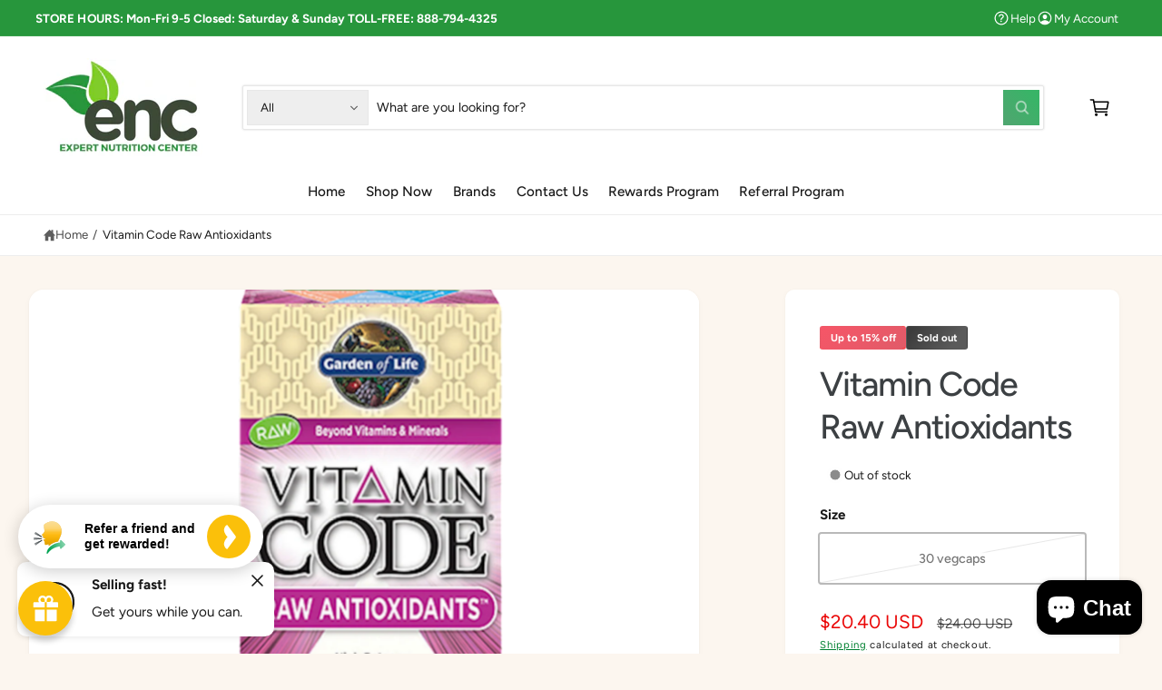

--- FILE ---
content_type: text/html; charset=utf-8
request_url: https://expertnutrition.com/products/vitamin-code-raw-antioxidants
body_size: 83900
content:
<!doctype html>
<html class="no-js" lang="en">
  <head>
    <meta charset="utf-8">
    <meta http-equiv="X-UA-Compatible" content="IE=edge">
    <meta name="viewport" content="width=device-width,initial-scale=1">
    <meta name="theme-color" content=""><link rel="canonical" href="https://expertnutrition.com/products/vitamin-code-raw-antioxidants"><link rel="icon" type="image/png" href="//expertnutrition.com/cdn/shop/files/fav.png?crop=center&height=32&v=1756715195&width=32"><link rel="preconnect" href="https://fonts.shopifycdn.com" crossorigin><title>
      Vitamin Code Raw Antioxidants
 &ndash; Expert Nutrition Center</title>

    
      <meta name="description" content="Made with individually grown nutrients utilizing probiotic cultivation to produce RAW Food-Created Nutrients, Vitamin Code supplements are delivered in a whole food base of fruits and vegetables. Vitamin Code supplements are RAW, which not only means that they are produced below 115 F, but also means that these nutrien">
    

    

<meta property="og:site_name" content="Expert Nutrition Center">
<meta property="og:url" content="https://expertnutrition.com/products/vitamin-code-raw-antioxidants">
<meta property="og:title" content="Vitamin Code Raw Antioxidants">
<meta property="og:type" content="product">
<meta property="og:description" content="Made with individually grown nutrients utilizing probiotic cultivation to produce RAW Food-Created Nutrients, Vitamin Code supplements are delivered in a whole food base of fruits and vegetables. Vitamin Code supplements are RAW, which not only means that they are produced below 115 F, but also means that these nutrien"><meta property="og:image" content="http://expertnutrition.com/cdn/shop/products/4d962e51-0bbe-4d43-94be-e1d38f485fea-2000-2000.png?v=1642958194">
  <meta property="og:image:secure_url" content="https://expertnutrition.com/cdn/shop/products/4d962e51-0bbe-4d43-94be-e1d38f485fea-2000-2000.png?v=1642958194">
  <meta property="og:image:width" content="2000">
  <meta property="og:image:height" content="2000"><meta property="og:price:amount" content="20.40">
  <meta property="og:price:currency" content="USD"><meta name="twitter:card" content="summary_large_image">
<meta name="twitter:title" content="Vitamin Code Raw Antioxidants">
<meta name="twitter:description" content="Made with individually grown nutrients utilizing probiotic cultivation to produce RAW Food-Created Nutrients, Vitamin Code supplements are delivered in a whole food base of fruits and vegetables. Vitamin Code supplements are RAW, which not only means that they are produced below 115 F, but also means that these nutrien">

<meta name="theme:name" content="Ignite">
<meta name="theme:version" content="2.1.2">
<meta name="theme:preset" content="food">


    <script src="//expertnutrition.com/cdn/shop/t/16/assets/global.js?v=130332988400384681171756705417" defer="defer"></script><link rel="preload" href="//expertnutrition.com/cdn/fonts/figtree/figtree_n4.3c0838aba1701047e60be6a99a1b0a40ce9b8419.woff2" as="font" crossorigin fetchpriority="high" type="font/woff2"><link rel="preload" href="//expertnutrition.com/cdn/fonts/figtree/figtree_n5.3b6b7df38aa5986536945796e1f947445832047c.woff2" as="font" crossorigin fetchpriority="high" type="font/woff2"><script>window.performance && window.performance.mark && window.performance.mark('shopify.content_for_header.start');</script><meta name="facebook-domain-verification" content="e2l15dk1po4o85zdp5agnr3z1txaqx">
<meta id="shopify-digital-wallet" name="shopify-digital-wallet" content="/60282568883/digital_wallets/dialog">
<meta name="shopify-checkout-api-token" content="ec8609b9fc4efe4e594df36805b9d138">
<meta id="in-context-paypal-metadata" data-shop-id="60282568883" data-venmo-supported="true" data-environment="production" data-locale="en_US" data-paypal-v4="true" data-currency="USD">
<link rel="alternate" type="application/json+oembed" href="https://expertnutrition.com/products/vitamin-code-raw-antioxidants.oembed">
<script async="async" src="/checkouts/internal/preloads.js?locale=en-US"></script>
<script id="shopify-features" type="application/json">{"accessToken":"ec8609b9fc4efe4e594df36805b9d138","betas":["rich-media-storefront-analytics"],"domain":"expertnutrition.com","predictiveSearch":true,"shopId":60282568883,"locale":"en"}</script>
<script>var Shopify = Shopify || {};
Shopify.shop = "expert-nutrition-center.myshopify.com";
Shopify.locale = "en";
Shopify.currency = {"active":"USD","rate":"1.0"};
Shopify.country = "US";
Shopify.theme = {"name":"Expert Nutrition Center","id":148340900019,"schema_name":"Ignite","schema_version":"2.1.2","theme_store_id":3027,"role":"main"};
Shopify.theme.handle = "null";
Shopify.theme.style = {"id":null,"handle":null};
Shopify.cdnHost = "expertnutrition.com/cdn";
Shopify.routes = Shopify.routes || {};
Shopify.routes.root = "/";</script>
<script type="module">!function(o){(o.Shopify=o.Shopify||{}).modules=!0}(window);</script>
<script>!function(o){function n(){var o=[];function n(){o.push(Array.prototype.slice.apply(arguments))}return n.q=o,n}var t=o.Shopify=o.Shopify||{};t.loadFeatures=n(),t.autoloadFeatures=n()}(window);</script>
<script id="shop-js-analytics" type="application/json">{"pageType":"product"}</script>
<script defer="defer" async type="module" src="//expertnutrition.com/cdn/shopifycloud/shop-js/modules/v2/client.init-shop-cart-sync_D0dqhulL.en.esm.js"></script>
<script defer="defer" async type="module" src="//expertnutrition.com/cdn/shopifycloud/shop-js/modules/v2/chunk.common_CpVO7qML.esm.js"></script>
<script type="module">
  await import("//expertnutrition.com/cdn/shopifycloud/shop-js/modules/v2/client.init-shop-cart-sync_D0dqhulL.en.esm.js");
await import("//expertnutrition.com/cdn/shopifycloud/shop-js/modules/v2/chunk.common_CpVO7qML.esm.js");

  window.Shopify.SignInWithShop?.initShopCartSync?.({"fedCMEnabled":true,"windoidEnabled":true});

</script>
<script>(function() {
  var isLoaded = false;
  function asyncLoad() {
    if (isLoaded) return;
    isLoaded = true;
    var urls = ["https:\/\/cdn.shopify.com\/s\/files\/1\/0602\/8256\/8883\/t\/7\/assets\/callforprice_install.js?v=1643911866\u0026shop=expert-nutrition-center.myshopify.com","https:\/\/expertnutrition.com\/apps\/giraffly-trust\/trust-worker-be7877a4c4f6fab020fe7250e8787f83dd7b1787.js?v=20220328045725\u0026shop=expert-nutrition-center.myshopify.com","https:\/\/d23dclunsivw3h.cloudfront.net\/redirect-app.js?shop=expert-nutrition-center.myshopify.com","https:\/\/cdn.shopify.com\/s\/files\/1\/0602\/8256\/8883\/t\/14\/assets\/appstle-init.js?v=1678105928\u0026shop=expert-nutrition-center.myshopify.com","https:\/\/trustbadge.shopclimb.com\/files\/js\/dist\/trustbadge.min.js?shop=expert-nutrition-center.myshopify.com","https:\/\/sapp.plerdy.com\/data\/29\/plerdy_shopy.js?shop=expert-nutrition-center.myshopify.com"];
    for (var i = 0; i < urls.length; i++) {
      var s = document.createElement('script');
      s.type = 'text/javascript';
      s.async = true;
      s.src = urls[i];
      var x = document.getElementsByTagName('script')[0];
      x.parentNode.insertBefore(s, x);
    }
  };
  if(window.attachEvent) {
    window.attachEvent('onload', asyncLoad);
  } else {
    window.addEventListener('load', asyncLoad, false);
  }
})();</script>
<script id="__st">var __st={"a":60282568883,"offset":-18000,"reqid":"b813f6a9-df17-4f16-bcf3-ad9cc7cd1c6b-1764285430","pageurl":"expertnutrition.com\/products\/vitamin-code-raw-antioxidants","u":"a3c08a1eb3bc","p":"product","rtyp":"product","rid":7047843446963};</script>
<script>window.ShopifyPaypalV4VisibilityTracking = true;</script>
<script id="captcha-bootstrap">!function(){'use strict';const t='contact',e='account',n='new_comment',o=[[t,t],['blogs',n],['comments',n],[t,'customer']],c=[[e,'customer_login'],[e,'guest_login'],[e,'recover_customer_password'],[e,'create_customer']],r=t=>t.map((([t,e])=>`form[action*='/${t}']:not([data-nocaptcha='true']) input[name='form_type'][value='${e}']`)).join(','),a=t=>()=>t?[...document.querySelectorAll(t)].map((t=>t.form)):[];function s(){const t=[...o],e=r(t);return a(e)}const i='password',u='form_key',d=['recaptcha-v3-token','g-recaptcha-response','h-captcha-response',i],f=()=>{try{return window.sessionStorage}catch{return}},m='__shopify_v',_=t=>t.elements[u];function p(t,e,n=!1){try{const o=window.sessionStorage,c=JSON.parse(o.getItem(e)),{data:r}=function(t){const{data:e,action:n}=t;return t[m]||n?{data:e,action:n}:{data:t,action:n}}(c);for(const[e,n]of Object.entries(r))t.elements[e]&&(t.elements[e].value=n);n&&o.removeItem(e)}catch(o){console.error('form repopulation failed',{error:o})}}const l='form_type',E='cptcha';function T(t){t.dataset[E]=!0}const w=window,h=w.document,L='Shopify',v='ce_forms',y='captcha';let A=!1;((t,e)=>{const n=(g='f06e6c50-85a8-45c8-87d0-21a2b65856fe',I='https://cdn.shopify.com/shopifycloud/storefront-forms-hcaptcha/ce_storefront_forms_captcha_hcaptcha.v1.5.2.iife.js',D={infoText:'Protected by hCaptcha',privacyText:'Privacy',termsText:'Terms'},(t,e,n)=>{const o=w[L][v],c=o.bindForm;if(c)return c(t,g,e,D).then(n);var r;o.q.push([[t,g,e,D],n]),r=I,A||(h.body.append(Object.assign(h.createElement('script'),{id:'captcha-provider',async:!0,src:r})),A=!0)});var g,I,D;w[L]=w[L]||{},w[L][v]=w[L][v]||{},w[L][v].q=[],w[L][y]=w[L][y]||{},w[L][y].protect=function(t,e){n(t,void 0,e),T(t)},Object.freeze(w[L][y]),function(t,e,n,w,h,L){const[v,y,A,g]=function(t,e,n){const i=e?o:[],u=t?c:[],d=[...i,...u],f=r(d),m=r(i),_=r(d.filter((([t,e])=>n.includes(e))));return[a(f),a(m),a(_),s()]}(w,h,L),I=t=>{const e=t.target;return e instanceof HTMLFormElement?e:e&&e.form},D=t=>v().includes(t);t.addEventListener('submit',(t=>{const e=I(t);if(!e)return;const n=D(e)&&!e.dataset.hcaptchaBound&&!e.dataset.recaptchaBound,o=_(e),c=g().includes(e)&&(!o||!o.value);(n||c)&&t.preventDefault(),c&&!n&&(function(t){try{if(!f())return;!function(t){const e=f();if(!e)return;const n=_(t);if(!n)return;const o=n.value;o&&e.removeItem(o)}(t);const e=Array.from(Array(32),(()=>Math.random().toString(36)[2])).join('');!function(t,e){_(t)||t.append(Object.assign(document.createElement('input'),{type:'hidden',name:u})),t.elements[u].value=e}(t,e),function(t,e){const n=f();if(!n)return;const o=[...t.querySelectorAll(`input[type='${i}']`)].map((({name:t})=>t)),c=[...d,...o],r={};for(const[a,s]of new FormData(t).entries())c.includes(a)||(r[a]=s);n.setItem(e,JSON.stringify({[m]:1,action:t.action,data:r}))}(t,e)}catch(e){console.error('failed to persist form',e)}}(e),e.submit())}));const S=(t,e)=>{t&&!t.dataset[E]&&(n(t,e.some((e=>e===t))),T(t))};for(const o of['focusin','change'])t.addEventListener(o,(t=>{const e=I(t);D(e)&&S(e,y())}));const B=e.get('form_key'),M=e.get(l),P=B&&M;t.addEventListener('DOMContentLoaded',(()=>{const t=y();if(P)for(const e of t)e.elements[l].value===M&&p(e,B);[...new Set([...A(),...v().filter((t=>'true'===t.dataset.shopifyCaptcha))])].forEach((e=>S(e,t)))}))}(h,new URLSearchParams(w.location.search),n,t,e,['guest_login'])})(!0,!0)}();</script>
<script integrity="sha256-52AcMU7V7pcBOXWImdc/TAGTFKeNjmkeM1Pvks/DTgc=" data-source-attribution="shopify.loadfeatures" defer="defer" src="//expertnutrition.com/cdn/shopifycloud/storefront/assets/storefront/load_feature-81c60534.js" crossorigin="anonymous"></script>
<script data-source-attribution="shopify.dynamic_checkout.dynamic.init">var Shopify=Shopify||{};Shopify.PaymentButton=Shopify.PaymentButton||{isStorefrontPortableWallets:!0,init:function(){window.Shopify.PaymentButton.init=function(){};var t=document.createElement("script");t.src="https://expertnutrition.com/cdn/shopifycloud/portable-wallets/latest/portable-wallets.en.js",t.type="module",document.head.appendChild(t)}};
</script>
<script data-source-attribution="shopify.dynamic_checkout.buyer_consent">
  function portableWalletsHideBuyerConsent(e){var t=document.getElementById("shopify-buyer-consent"),n=document.getElementById("shopify-subscription-policy-button");t&&n&&(t.classList.add("hidden"),t.setAttribute("aria-hidden","true"),n.removeEventListener("click",e))}function portableWalletsShowBuyerConsent(e){var t=document.getElementById("shopify-buyer-consent"),n=document.getElementById("shopify-subscription-policy-button");t&&n&&(t.classList.remove("hidden"),t.removeAttribute("aria-hidden"),n.addEventListener("click",e))}window.Shopify?.PaymentButton&&(window.Shopify.PaymentButton.hideBuyerConsent=portableWalletsHideBuyerConsent,window.Shopify.PaymentButton.showBuyerConsent=portableWalletsShowBuyerConsent);
</script>
<script>
  function portableWalletsCleanup(e){e&&e.src&&console.error("Failed to load portable wallets script "+e.src);var t=document.querySelectorAll("shopify-accelerated-checkout .shopify-payment-button__skeleton, shopify-accelerated-checkout-cart .wallet-cart-button__skeleton"),e=document.getElementById("shopify-buyer-consent");for(let e=0;e<t.length;e++)t[e].remove();e&&e.remove()}function portableWalletsNotLoadedAsModule(e){e instanceof ErrorEvent&&"string"==typeof e.message&&e.message.includes("import.meta")&&"string"==typeof e.filename&&e.filename.includes("portable-wallets")&&(window.removeEventListener("error",portableWalletsNotLoadedAsModule),window.Shopify.PaymentButton.failedToLoad=e,"loading"===document.readyState?document.addEventListener("DOMContentLoaded",window.Shopify.PaymentButton.init):window.Shopify.PaymentButton.init())}window.addEventListener("error",portableWalletsNotLoadedAsModule);
</script>

<script type="module" src="https://expertnutrition.com/cdn/shopifycloud/portable-wallets/latest/portable-wallets.en.js" onError="portableWalletsCleanup(this)" crossorigin="anonymous"></script>
<script nomodule>
  document.addEventListener("DOMContentLoaded", portableWalletsCleanup);
</script>

<link id="shopify-accelerated-checkout-styles" rel="stylesheet" media="screen" href="https://expertnutrition.com/cdn/shopifycloud/portable-wallets/latest/accelerated-checkout-backwards-compat.css" crossorigin="anonymous">
<style id="shopify-accelerated-checkout-cart">
        #shopify-buyer-consent {
  margin-top: 1em;
  display: inline-block;
  width: 100%;
}

#shopify-buyer-consent.hidden {
  display: none;
}

#shopify-subscription-policy-button {
  background: none;
  border: none;
  padding: 0;
  text-decoration: underline;
  font-size: inherit;
  cursor: pointer;
}

#shopify-subscription-policy-button::before {
  box-shadow: none;
}

      </style>
<script id="sections-script" data-sections="header,footer" defer="defer" src="//expertnutrition.com/cdn/shop/t/16/compiled_assets/scripts.js?1080"></script>
<script>window.performance && window.performance.mark && window.performance.mark('shopify.content_for_header.end');</script>


    <style data-shopify>
      @font-face {
  font-family: Figtree;
  font-weight: 400;
  font-style: normal;
  font-display: fallback;
  src: url("//expertnutrition.com/cdn/fonts/figtree/figtree_n4.3c0838aba1701047e60be6a99a1b0a40ce9b8419.woff2") format("woff2"),
       url("//expertnutrition.com/cdn/fonts/figtree/figtree_n4.c0575d1db21fc3821f17fd6617d3dee552312137.woff") format("woff");
}

        @font-face {
  font-family: Figtree;
  font-weight: 700;
  font-style: normal;
  font-display: fallback;
  src: url("//expertnutrition.com/cdn/fonts/figtree/figtree_n7.2fd9bfe01586148e644724096c9d75e8c7a90e55.woff2") format("woff2"),
       url("//expertnutrition.com/cdn/fonts/figtree/figtree_n7.ea05de92d862f9594794ab281c4c3a67501ef5fc.woff") format("woff");
}

        @font-face {
  font-family: Figtree;
  font-weight: 400;
  font-style: italic;
  font-display: fallback;
  src: url("//expertnutrition.com/cdn/fonts/figtree/figtree_i4.89f7a4275c064845c304a4cf8a4a586060656db2.woff2") format("woff2"),
       url("//expertnutrition.com/cdn/fonts/figtree/figtree_i4.6f955aaaafc55a22ffc1f32ecf3756859a5ad3e2.woff") format("woff");
}

        @font-face {
  font-family: Figtree;
  font-weight: 700;
  font-style: italic;
  font-display: fallback;
  src: url("//expertnutrition.com/cdn/fonts/figtree/figtree_i7.06add7096a6f2ab742e09ec7e498115904eda1fe.woff2") format("woff2"),
       url("//expertnutrition.com/cdn/fonts/figtree/figtree_i7.ee584b5fcaccdbb5518c0228158941f8df81b101.woff") format("woff");
}

        @font-face {
  font-family: Figtree;
  font-weight: 500;
  font-style: normal;
  font-display: fallback;
  src: url("//expertnutrition.com/cdn/fonts/figtree/figtree_n5.3b6b7df38aa5986536945796e1f947445832047c.woff2") format("woff2"),
       url("//expertnutrition.com/cdn/fonts/figtree/figtree_n5.f26bf6dcae278b0ed902605f6605fa3338e81dab.woff") format("woff");
}

@font-face {
  font-family: Figtree;
  font-weight: 500;
  font-style: normal;
  font-display: fallback;
  src: url("//expertnutrition.com/cdn/fonts/figtree/figtree_n5.3b6b7df38aa5986536945796e1f947445832047c.woff2") format("woff2"),
       url("//expertnutrition.com/cdn/fonts/figtree/figtree_n5.f26bf6dcae278b0ed902605f6605fa3338e81dab.woff") format("woff");
}

        @font-face {
  font-family: Figtree;
  font-weight: 700;
  font-style: normal;
  font-display: fallback;
  src: url("//expertnutrition.com/cdn/fonts/figtree/figtree_n7.2fd9bfe01586148e644724096c9d75e8c7a90e55.woff2") format("woff2"),
       url("//expertnutrition.com/cdn/fonts/figtree/figtree_n7.ea05de92d862f9594794ab281c4c3a67501ef5fc.woff") format("woff");
}

        @font-face {
  font-family: Figtree;
  font-weight: 500;
  font-style: italic;
  font-display: fallback;
  src: url("//expertnutrition.com/cdn/fonts/figtree/figtree_i5.969396f679a62854cf82dbf67acc5721e41351f0.woff2") format("woff2"),
       url("//expertnutrition.com/cdn/fonts/figtree/figtree_i5.93bc1cad6c73ca9815f9777c49176dfc9d2890dd.woff") format("woff");
}

        @font-face {
  font-family: Figtree;
  font-weight: 700;
  font-style: italic;
  font-display: fallback;
  src: url("//expertnutrition.com/cdn/fonts/figtree/figtree_i7.06add7096a6f2ab742e09ec7e498115904eda1fe.woff2") format("woff2"),
       url("//expertnutrition.com/cdn/fonts/figtree/figtree_i7.ee584b5fcaccdbb5518c0228158941f8df81b101.woff") format("woff");
}

        @font-face {
  font-family: Figtree;
  font-weight: 500;
  font-style: normal;
  font-display: fallback;
  src: url("//expertnutrition.com/cdn/fonts/figtree/figtree_n5.3b6b7df38aa5986536945796e1f947445832047c.woff2") format("woff2"),
       url("//expertnutrition.com/cdn/fonts/figtree/figtree_n5.f26bf6dcae278b0ed902605f6605fa3338e81dab.woff") format("woff");
}


        :root,
        .color-scheme-1 {
          --color-background: 252,246,239;
          --color-background-accent: ,,;
        
          --gradient-background: #fcf6ef;
        

        

        --color-foreground: 60,73,55;
        --color-heading: 18,18,18;
        --color-background-contrast: 232,186,132;
        --color-shadow: 0, 0, 0;
        --color-button: 60,73,55;
        --color-button-alpha: 1.0;
        
          --color-button-gradient: none;
        
        --color-button-text: 255,255,255;
        --color-secondary-button: 252,246,239;
        --color-secondary-button-text: 18,18,18;
        --color-link: 60,73,55;
        --color-caption: 60,73,55;
        --color-badge-foreground: 60,73,55;
        --color-badge-background: 252,246,239;
        --color-badge-border: 60,73,55;
        --color-accent: 0,128,49;
        --payment-terms-background-color: rgb(252 246 239);

        
          --color-heading-gradient-background: none;
          --color-heading-gradient-background-clip: border-box;
          --color-heading-gradient-fill: currentColor;
        

        
          --color-accent-gradient-background: -webkit-linear-gradient(90deg, rgba(0, 128, 49, 1), rgba(59, 217, 119, 1) 100%);
          --color-accent-gradient-background-clip: text;
          --color-accent-gradient-fill: transparent;
        
      }
      
        
        .color-scheme-2 {
          --color-background: 255,255,255;
          --color-background-accent: ,,;
        
          --gradient-background: #ffffff;
        

        

        --color-foreground: 25,25,25;
        --color-heading: 60,64,67;
        --color-background-contrast: 191,191,191;
        --color-shadow: 0, 0, 0;
        --color-button: 74,151,103;
        --color-button-alpha: 1.0;
        
        --color-button-gradient: linear-gradient(50deg, rgba(77, 167, 111, 1) 13%, rgba(56, 180, 103, 1) 84%);
        
        --color-button-text: 243,243,243;
        --color-secondary-button: 255,255,255;
        --color-secondary-button-text: 0,128,49;
        --color-link: 0,128,49;
        --color-caption: 60,64,67;
        --color-badge-foreground: 25,25,25;
        --color-badge-background: 255,255,255;
        --color-badge-border: 25,25,25;
        --color-accent: 0,128,49;
        --payment-terms-background-color: rgb(255 255 255);

        
          --color-heading-gradient-background: none;
          --color-heading-gradient-background-clip: border-box;
          --color-heading-gradient-fill: currentColor;
        

        
          --color-accent-gradient-background: -webkit-linear-gradient(90deg, rgba(135, 98, 3, 1) 16%, rgba(31, 198, 108, 1) 84%);
          --color-accent-gradient-background-clip: text;
          --color-accent-gradient-fill: transparent;
        
      }
      
        
        .color-scheme-3 {
          --color-background: 60,73,55;
          --color-background-accent: ,,;
        
          --gradient-background: #3c4937;
        

        

        --color-foreground: 255,255,255;
        --color-heading: 255,255,255;
        --color-background-contrast: 0,0,0;
        --color-shadow: 0, 0, 0;
        --color-button: 255,255,255;
        --color-button-alpha: 1.0;
        
          --color-button-gradient: none;
        
        --color-button-text: 0,0,0;
        --color-secondary-button: 60,73,55;
        --color-secondary-button-text: 255,255,255;
        --color-link: 255,255,255;
        --color-caption: 255,255,255;
        --color-badge-foreground: 255,255,255;
        --color-badge-background: 60,73,55;
        --color-badge-border: 255,255,255;
        --color-accent: 252,222,113;
        --payment-terms-background-color: rgb(60 73 55);

        
          --color-heading-gradient-background: none;
          --color-heading-gradient-background-clip: border-box;
          --color-heading-gradient-fill: currentColor;
        

        
          --color-accent-gradient-background: -webkit-linear-gradient(97deg, rgba(253, 212, 159, 1) 14%, rgba(252, 222, 113, 1) 83%);
          --color-accent-gradient-background-clip: text;
          --color-accent-gradient-fill: transparent;
        
      }
      
        
        .color-scheme-4 {
          --color-background: 60,73,55;
          --color-background-accent: ,,;
        
          --gradient-background: linear-gradient(227deg, rgba(60, 73, 55, 1) 7%, rgba(115, 143, 105, 1) 94%);
        

        

        --color-foreground: 255,255,255;
        --color-heading: 255,255,255;
        --color-background-contrast: 0,0,0;
        --color-shadow: 0, 0, 0;
        --color-button: 255,255,255;
        --color-button-alpha: 1.0;
        
          --color-button-gradient: none;
        
        --color-button-text: 36,40,51;
        --color-secondary-button: 60,73,55;
        --color-secondary-button-text: 255,255,255;
        --color-link: 255,255,255;
        --color-caption: 255,255,255;
        --color-badge-foreground: 255,255,255;
        --color-badge-background: 60,73,55;
        --color-badge-border: 255,255,255;
        --color-accent: 245,225,33;
        --payment-terms-background-color: rgb(60 73 55);

        
          --color-heading-gradient-background: none;
          --color-heading-gradient-background-clip: border-box;
          --color-heading-gradient-fill: currentColor;
        

        
          --color-accent-gradient-background: -webkit-linear-gradient(240deg, rgba(250, 212, 143, 1), rgba(195, 149, 64, 1) 100%);
          --color-accent-gradient-background-clip: text;
          --color-accent-gradient-fill: transparent;
        
      }
      
        
        .color-scheme-5 {
          --color-background: 39,150,60;
          --color-background-accent: ,,;
        
          --gradient-background: #27963c;
        

        

        --color-foreground: 255,255,255;
        --color-heading: 255,255,255;
        --color-background-contrast: 13,49,20;
        --color-shadow: 0, 0, 0;
        --color-button: 255,255,255;
        --color-button-alpha: 1.0;
        
          --color-button-gradient: none;
        
        --color-button-text: 0,0,0;
        --color-secondary-button: 39,150,60;
        --color-secondary-button-text: 255,255,255;
        --color-link: 255,255,255;
        --color-caption: 255,255,255;
        --color-badge-foreground: 255,255,255;
        --color-badge-background: 39,150,60;
        --color-badge-border: 255,255,255;
        --color-accent: 220,43,255;
        --payment-terms-background-color: rgb(39 150 60);

        
          --color-heading-gradient-background: none;
          --color-heading-gradient-background-clip: border-box;
          --color-heading-gradient-fill: currentColor;
        

        
          --color-accent-gradient-background: -webkit-linear-gradient(270deg, rgba(255, 228, 49, 1) 42%, rgba(249, 100, 32, 1) 100%);
          --color-accent-gradient-background-clip: text;
          --color-accent-gradient-fill: transparent;
        
      }
      
        
        .color-scheme-6 {
          --color-background: 230,216,190;
          --color-background-accent: ,,;
        
          --gradient-background: #e6d8be;
        

        

        --color-foreground: 255,255,255;
        --color-heading: 255,255,255;
        --color-background-contrast: 195,161,98;
        --color-shadow: 0, 0, 0;
        --color-button: 74,151,103;
        --color-button-alpha: 1.0;
        
        --color-button-gradient: linear-gradient(50deg, rgba(121, 167, 70, 1) 13%, rgba(138, 186, 75, 1) 86%);
        
        --color-button-text: 255,255,255;
        --color-secondary-button: 230,216,190;
        --color-secondary-button-text: 255,255,255;
        --color-link: 255,255,255;
        --color-caption: 255,255,255;
        --color-badge-foreground: 255,255,255;
        --color-badge-background: 230,216,190;
        --color-badge-border: 255,255,255;
        --color-accent: 10,129,42;
        --payment-terms-background-color: rgb(230 216 190);

        
          --color-heading-gradient-background: none;
          --color-heading-gradient-background-clip: border-box;
          --color-heading-gradient-fill: currentColor;
        

        
          --color-accent-gradient-background: -webkit-linear-gradient(82deg, rgba(126, 199, 45, 1) 13%, rgba(239, 255, 218, 1) 84%);
          --color-accent-gradient-background-clip: text;
          --color-accent-gradient-fill: transparent;
        
      }
      
        
        .color-scheme-7 {
          --color-background: 218,20,20;
          --color-background-accent: ,,;
        
          --gradient-background: linear-gradient(229deg, rgba(240, 69, 87, 1) 4%, rgba(210, 59, 59, 1) 100%);
        

        

        --color-foreground: 255,255,255;
        --color-heading: 255,255,255;
        --color-background-contrast: 101,9,9;
        --color-shadow: 0, 0, 0;
        --color-button: 255,255,255;
        --color-button-alpha: 1.0;
        
          --color-button-gradient: none;
        
        --color-button-text: 18,18,18;
        --color-secondary-button: 218,20,20;
        --color-secondary-button-text: 255,255,255;
        --color-link: 255,255,255;
        --color-caption: 255,255,255;
        --color-badge-foreground: 255,255,255;
        --color-badge-background: 218,20,20;
        --color-badge-border: 255,255,255;
        --color-accent: 220,43,255;
        --payment-terms-background-color: rgb(218 20 20);

        
          --color-heading-gradient-background: none;
          --color-heading-gradient-background-clip: border-box;
          --color-heading-gradient-fill: currentColor;
        

        
          --color-accent-gradient-background: none;
          --color-accent-gradient-background-clip: border-box;
          --color-accent-gradient-fill: currentColor;
        
      }
      
        
        .color-scheme-8 {
          --color-background: 255,255,255;
          --color-background-accent: ,,;
        
          --gradient-background: #ffffff;
        

        

        --color-foreground: 0,0,0;
        --color-heading: 21,118,49;
        --color-background-contrast: 191,191,191;
        --color-shadow: 0, 0, 0;
        --color-button: 0,128,49;
        --color-button-alpha: 1.0;
        
          --color-button-gradient: none;
        
        --color-button-text: 243,243,243;
        --color-secondary-button: 255,255,255;
        --color-secondary-button-text: 0,128,49;
        --color-link: 0,128,49;
        --color-caption: 18,18,18;
        --color-badge-foreground: 0,0,0;
        --color-badge-background: 255,255,255;
        --color-badge-border: 0,0,0;
        --color-accent: 0,0,0;
        --payment-terms-background-color: rgb(255 255 255);

        
          --color-heading-gradient-background: none;
          --color-heading-gradient-background-clip: border-box;
          --color-heading-gradient-fill: currentColor;
        

        
          --color-accent-gradient-background: none;
          --color-accent-gradient-background-clip: border-box;
          --color-accent-gradient-fill: currentColor;
        
      }
      
        
        .color-scheme-9 {
          --color-background: 255,255,255;
          --color-background-accent: ,,;
        
          --gradient-background: #ffffff;
        

        

        --color-foreground: 18,18,18;
        --color-heading: 11,64,31;
        --color-background-contrast: 191,191,191;
        --color-shadow: 0, 0, 0;
        --color-button: 0,128,49;
        --color-button-alpha: 1.0;
        
          --color-button-gradient: none;
        
        --color-button-text: 243,243,243;
        --color-secondary-button: 255,255,255;
        --color-secondary-button-text: 210,59,59;
        --color-link: 0,128,49;
        --color-caption: 18,18,18;
        --color-badge-foreground: 18,18,18;
        --color-badge-background: 255,255,255;
        --color-badge-border: 18,18,18;
        --color-accent: 26,161,66;
        --payment-terms-background-color: rgb(255 255 255);

        
          --color-heading-gradient-background: none;
          --color-heading-gradient-background-clip: border-box;
          --color-heading-gradient-fill: currentColor;
        

        
          --color-accent-gradient-background: -webkit-linear-gradient(89deg, rgba(39, 154, 83, 1) 13%, rgba(38, 197, 99, 1) 85%);
          --color-accent-gradient-background-clip: text;
          --color-accent-gradient-fill: transparent;
        
      }
      
        
        .color-scheme-10 {
          --color-background: 44,70,61;
          --color-background-accent: ,,;
        
          --gradient-background: linear-gradient(227deg, rgba(1, 57, 28, 0.87) 7%, rgba(44, 70, 61, 0.86) 94%);
        

        

        --color-foreground: 255,255,255;
        --color-heading: 255,255,255;
        --color-background-contrast: 54,86,75;
        --color-shadow: 0, 0, 0;
        --color-button: 255,255,255;
        --color-button-alpha: 1.0;
        
          --color-button-gradient: none;
        
        --color-button-text: 10,147,49;
        --color-secondary-button: 44,70,61;
        --color-secondary-button-text: 255,255,255;
        --color-link: 255,255,255;
        --color-caption: 255,255,255;
        --color-badge-foreground: 255,255,255;
        --color-badge-background: 44,70,61;
        --color-badge-border: 255,255,255;
        --color-accent: 131,249,164;
        --payment-terms-background-color: rgb(44 70 61);

        
          --color-heading-gradient-background: none;
          --color-heading-gradient-background-clip: border-box;
          --color-heading-gradient-fill: currentColor;
        

        
          --color-accent-gradient-background: -webkit-linear-gradient(90deg, rgba(159, 255, 186, 1), rgba(59, 217, 119, 1) 100%);
          --color-accent-gradient-background-clip: text;
          --color-accent-gradient-fill: transparent;
        
      }
      
        
        .color-scheme-11 {
          --color-background: 180,159,114;
          --color-background-accent: ,,;
        
          --gradient-background: #b49f72;
        

        

        --color-foreground: 255,255,255;
        --color-heading: 255,255,255;
        --color-background-contrast: 109,93,58;
        --color-shadow: 0, 0, 0;
        --color-button: 255,255,255;
        --color-button-alpha: 1.0;
        
          --color-button-gradient: none;
        
        --color-button-text: 188,135,14;
        --color-secondary-button: 180,159,114;
        --color-secondary-button-text: 255,255,255;
        --color-link: 255,255,255;
        --color-caption: 255,255,255;
        --color-badge-foreground: 255,255,255;
        --color-badge-background: 180,159,114;
        --color-badge-border: 255,255,255;
        --color-accent: 0,0,0;
        --payment-terms-background-color: rgb(180 159 114);

        
          --color-heading-gradient-background: none;
          --color-heading-gradient-background-clip: border-box;
          --color-heading-gradient-fill: currentColor;
        

        
          --color-accent-gradient-background: none;
          --color-accent-gradient-background-clip: border-box;
          --color-accent-gradient-fill: currentColor;
        
      }
      
        
        .color-scheme-12 {
          --color-background: 247,245,239;
          --color-background-accent: ,,;
        
          --gradient-background: #f7f5ef;
        

        

        --color-foreground: 89,89,81;
        --color-heading: 18,18,18;
        --color-background-contrast: 205,192,154;
        --color-shadow: 0, 0, 0;
        --color-button: 18,18,18;
        --color-button-alpha: 1.0;
        
          --color-button-gradient: none;
        
        --color-button-text: 255,255,255;
        --color-secondary-button: 247,245,239;
        --color-secondary-button-text: 18,18,18;
        --color-link: 13,82,177;
        --color-caption: 18,18,18;
        --color-badge-foreground: 89,89,81;
        --color-badge-background: 247,245,239;
        --color-badge-border: 89,89,81;
        --color-accent: 220,43,255;
        --payment-terms-background-color: rgb(247 245 239);

        
          --color-heading-gradient-background: none;
          --color-heading-gradient-background-clip: border-box;
          --color-heading-gradient-fill: currentColor;
        

        
          --color-accent-gradient-background: -webkit-linear-gradient(139deg, rgba(251, 51, 166, 1), rgba(127, 72, 176, 1) 50%, rgba(48, 145, 211, 1) 100%);
          --color-accent-gradient-background-clip: text;
          --color-accent-gradient-fill: transparent;
        
      }
      
        
        .color-scheme-13 {
          --color-background: 30,30,30;
          --color-background-accent: ,,;
        
          --gradient-background: linear-gradient(180deg, rgba(251, 51, 166, 1), rgba(99, 41, 151, 1) 50%, rgba(19, 4, 33, 1) 100%);
        

        

        --color-foreground: 255,255,255;
        --color-heading: 255,255,255;
        --color-background-contrast: 43,43,43;
        --color-shadow: 0, 0, 0;
        --color-button: 42,151,211;
        --color-button-alpha: 1.0;
        
        --color-button-gradient: linear-gradient(305deg, rgba(42, 151, 211, 1), rgba(72, 171, 227, 1) 46%, rgba(119, 179, 245, 1) 91%);
        
        --color-button-text: 255,255,255;
        --color-secondary-button: 30,30,30;
        --color-secondary-button-text: 255,255,255;
        --color-link: 255,255,255;
        --color-caption: 255,255,255;
        --color-badge-foreground: 255,255,255;
        --color-badge-background: 30,30,30;
        --color-badge-border: 255,255,255;
        --color-accent: 220,43,255;
        --payment-terms-background-color: rgb(30 30 30);

        
          --color-heading-gradient-background: none;
          --color-heading-gradient-background-clip: border-box;
          --color-heading-gradient-fill: currentColor;
        

        
          --color-accent-gradient-background: -webkit-linear-gradient(0deg, rgba(100, 179, 255, 1) 3%, rgba(234, 145, 254, 1) 98%);
          --color-accent-gradient-background-clip: text;
          --color-accent-gradient-fill: transparent;
        
      }
      

      

      body, .color-scheme-1, .color-scheme-2, .color-scheme-3, .color-scheme-4, .color-scheme-5, .color-scheme-6, .color-scheme-7, .color-scheme-8, .color-scheme-9, .color-scheme-10, .color-scheme-11, .color-scheme-12, .color-scheme-13 {
        color: rgb(var(--color-foreground));
        background-color: rgb(var(--color-background));
      }

      :root {
        --font-body-family: Figtree, sans-serif;
        --font-body-style: normal;
        --font-body-weight: 400;
        --font-body-weight-bold: 700;
        --font-body-letter-spacing: 0.001em;

        --font-heading-family: Figtree, sans-serif;
        --font-heading-style: normal;
        --font-heading-weight: 500;

        

        --font-button-font-weight: bold;
        --font-button-case: uppercase;
        --font-button-icon-offset: -0.1rem;
        --font-button-letter-spacing: -0.015em;
        --font-button-text-size: 1.3rem;

        --font-body-scale: 0.95;
        --font-heading-scale: 0.9894736842105263;
        --font-heading-case: none;
        --font-heading-letter-spacing: -0.029em;

        --media-padding: px;
        --media-border-opacity: 0.0;
        --media-border-width: 0px;
        --media-radius: 10px;
        --media-shadow-opacity: 0.0;
        --media-shadow-horizontal-offset: 0px;
        --media-shadow-vertical-offset: 0px;
        --media-shadow-blur-radius: 0px;
        --media-shadow-visible: 0;

        --page-width: 144rem;
        --px-mobile: 2rem;
        --page-width-margin: 0rem;

        --product-card-image-padding: 0.6rem;
        --product-card-image-scale: 0.9;
        --product-card-corner-radius: 0.6rem;
        --product-card-text-alignment: left;
        --product-card-border-width: 0.0rem;
        --product-card-border-opacity: 0.0;
        --product-card-shadow-opacity: 0.0;
        --product-card-shadow-visible: 0;
        --product-card-shadow-horizontal-offset: 0.0rem;
        --product-card-shadow-vertical-offset: 0.0rem;
        --product-card-shadow-blur-radius: 0.0rem;
        --product-card-star-color: 245,225,33;
        --product-card-icon-width: 32px;

        --inventory-stock-low-color: 230,103,17;
        --inventory-stock-normal-color: 85,175,16;
        --inventory-stock-continue-color: 85,175,16;
        --inventory-stock-out-color: 91,91,91;

        
          --product-card-price-color: 234,7,7;
        

        
        --product-card-image-background: 0,0,0,0.0;
        

        --collection-card-image-padding: 0.0rem;
        --collection-card-corner-radius: 0.0rem;
        --collection-card-image-scale: 0.9;
        --collection-card-text-alignment: center;
        --collection-card-border-width: 0.0rem;
        --collection-card-border-opacity: 0.0;
        --collection-card-shadow-opacity: 0.0;
        --collection-card-shadow-visible: 0;
        --collection-card-shadow-horizontal-offset: 0.0rem;
        --collection-card-shadow-vertical-offset: 0.0rem;
        --collection-card-shadow-blur-radius: 0.0rem;
        --collection-card-image-background: 255,255,255,1.0;

        --blog-card-image-padding: 0.0rem;
        --blog-card-corner-radius: 0.8rem;
        --blog-card-border-width: 0.0rem;
        --blog-card-border-opacity: 0.0;
        --blog-card-shadow-opacity: 0.0;
        --blog-card-shadow-visible: 0;
        --blog-card-shadow-horizontal-offset: 0.0rem;
        --blog-card-shadow-vertical-offset: 0.0rem;
        --blog-card-shadow-blur-radius: 0.0rem;
        --blog-card-image-background: 255,255,255,1.0;

        

        --badge-text-size: 1.2rem;
        --badge-text-weight: bold;
        --badge-border-width: 1px;
        --badge-border-style: solid;

        --badge-sold-out-foreground: 255 255 255 / 1.0;
        --badge-sold-out-border: 0 0 0 / 0.0;
        --badge-sold-out-background: linear-gradient(127deg, rgba(13, 13, 13, 0.8) 11%, rgba(49, 49, 49, 0.8) 78%);
        
        --badge-custom-foreground: 255 255 255 / 1.0;
        --badge-custom-border: 0 0 0 / 0.0;
        --badge-custom-background: linear-gradient(145deg, rgba(42, 156, 44, 1) 20%, rgba(42, 156, 44, 0.76) 82%);
        
        
        --badge-preorder-foreground: 21 118 49 / 1.0;
        --badge-preorder-border: 255 255 255 / 1.0;
        --badge-preorder-background: linear-gradient(137deg, rgba(234, 234, 234, 0.62), rgba(241, 241, 241, 0.27) 100%);
        
        
        --badge-bulk-foreground: 7 75 124 / 1.0;
        --badge-bulk-border: 209 224 241 / 1.0;
        --badge-bulk-background: #ECF5FC;
        
        
        --badge-new-foreground: 255 255 255 / 1.0;
        --badge-new-border: 0 0 0 / 0.0;
        --badge-new-background: linear-gradient(129deg, rgba(33, 119, 179, 0.8), rgba(61, 157, 222, 0.8) 100%);
        
        
        --badge-sale-foreground: 255 255 255 / 1.0;
        --badge-sale-border: 0 0 0 / 0.0;
        --badge-sale-background: linear-gradient(144deg, rgba(244, 43, 65, 0.8), rgba(218, 50, 67, 0.8) 97%, rgba(247, 23, 23, 0.8) 97.482%);
        

        --popup-border-width: 1px;
        --popup-border-opacity: 0.08;
        --popup-corner-radius: 10px;
        --promo-corner-radius: 6px;
        --popup-shadow-opacity: 0.15;
        --popup-shadow-horizontal-offset: 0px;
        --popup-shadow-vertical-offset: 0px;
        --popup-shadow-blur-radius: 5px;

        --drawer-border-width: 1px;
        --drawer-border-opacity: 0.1;
        --drawer-shadow-opacity: 0.0;
        --drawer-shadow-horizontal-offset: 0px;
        --drawer-shadow-vertical-offset: 4px;
        --drawer-shadow-blur-radius: 5px;

        --grid-desktop-vertical-spacing: 16px;
        --grid-desktop-horizontal-spacing: 16px;
        --grid-desktop-horizontal-spacing-initial: 16px;
        --grid-mobile-vertical-spacing: calc(var(--px-mobile) * 0.8);
        --grid-mobile-horizontal-spacing: calc(var(--px-mobile) * 0.8);

        --text-boxes-radius: 10px;
        --text-boxes-border-opacity: 0.0;
        --text-boxes-border-width: 0px;
        --text-boxes-shadow-opacity: 0.0;
        --text-boxes-shadow-visible: 0;
        --text-boxes-shadow-horizontal-offset: 0px;
        --text-boxes-shadow-vertical-offset: 0px;
        --text-boxes-shadow-blur-radius: 0px;

        --buttons-radius: 2px;
        --buttons-radius-outset: 4px;
        --buttons-border-width: 2px;
        --buttons-border-opacity: 1.0;
        --buttons-shadow-opacity: 0.0;
        --buttons-shadow-visible: 0;
        --buttons-shadow-horizontal-offset: 0px;
        --buttons-shadow-vertical-offset: 0px;
        --buttons-shadow-blur-radius: 0px;
        --buttons-border-offset: 0.3px;

        --inputs-radius: 2px;
        --inputs-border-width: 2px;
        --inputs-border-opacity: 0.35;
        --inputs-shadow-opacity: 0.0;
        --inputs-shadow-horizontal-offset: 0px;
        --inputs-margin-offset: 0px;
        --inputs-shadow-vertical-offset: 0px;
        --inputs-shadow-blur-radius: 0px;
        --inputs-radius-outset: 4px;

        --variant-pills-radius: 2px;
        --variant-pills-border-width: 2px;
        --variant-pills-border-opacity: 0.35;
        --variant-pills-shadow-opacity: 0.0;
        --variant-pills-shadow-horizontal-offset: 0px;
        --variant-pills-shadow-vertical-offset: 0px;
        --variant-pills-shadow-blur-radius: 0px;

        --color-overlay: #060606;

        
        --spacing-section: 53px;

        --breadcrumb-padding: 1.3rem;
        --panel-corner-radius: 6px;
        --controls-corner-radius: 40px;
        --pagination-border-width: 0.1rem;
        --swatch-input--border-radius: 50%;
        --spacer-thickness: 3px;
        --easter-egg-let-it-snow: url(//expertnutrition.com/cdn/shop/t/16/assets/snow.webp?v=160252599929562084641756705417);
      }

      *,
      *::before,
      *::after {
        box-sizing: inherit;
        -webkit-font-smoothing: antialiased;
      }

      html {
        box-sizing: border-box;
        font-size: calc(var(--font-body-scale) * 62.5%);
        height: 100%;
        -moz-osx-font-smoothing: grayscale;
        -webkit-text-size-adjust: 100%;
      }

      body {
        min-height: 100%;
        margin: 0;
        font-size: 1.5rem;
        overflow-wrap: break-word;
        word-break: break-word;
        letter-spacing: var(--font-body-letter-spacing);
        line-height: calc(1 + 0.8 / var(--font-body-scale));
        font-family: var(--font-body-family);
        font-style: var(--font-body-style);
        font-weight: var(--font-body-weight);
        overflow-x: hidden;
        padding-right: var(--temp-scrollbar-width, 0px);
      }

      .page-is-loading .hidden-during-load {
        visibility: hidden;
      }

      @media screen and (min-width: 750px) {
        :root {
          --spacing-section: 75px;
        }

        body {
          font-size: 1.55rem;
        }

        
          .gradient {
            background-attachment: fixed !important;
          }
        
      }

      @media screen and (min-width: 1100px) {
        body {
          font-size: 1.6rem;
        }
      }
    </style>

    <link href="//expertnutrition.com/cdn/shop/t/16/assets/base.css?v=29171939600237077601756705417" rel="stylesheet" type="text/css" media="all" />
<link rel="stylesheet" href="//expertnutrition.com/cdn/shop/t/16/assets/standard.css?v=137993120868599188741756705417" media="print" onload="this.media='all'"><link rel="stylesheet" href="//expertnutrition.com/cdn/shop/t/16/assets/component-predictive-search.css?v=107370558468580783291756705417" media="print" onload="this.media='all'"><script>
      document.documentElement.className = document.documentElement.className.replace('no-js', 'js');
      if (Shopify.designMode) {
        document.documentElement.classList.add('shopify-design-mode');
      }

      // Hide JS-hidden elements
      let closedElements = JSON.parse(localStorage.getItem('theme-closed-elements'));
      if (closedElements) {
        let style = document.createElement('style');
        document.head.appendChild(style);

        closedElements.forEach(id => {
          if (id) {
            style.sheet.insertRule(`#${id} { display: none; }`, style.sheet.cssRules.length);
          }
        });
      }

      // Write the time of day
      (function () {
        const hour = new Date().getHours();
        const html = document.documentElement;

        if (hour >= 5 && hour < 12) {
          html.classList.add('its-morning');
        } else if (hour >= 12 && hour < 17) {
          html.classList.add('its-afternoon');
        } else if (hour >= 17 && hour < 21) {
          html.classList.add('its-evening');
        } else {
          html.classList.add('its-night');
        }
      })();
    </script>

    <lazy-script data-watch-element="product-card,.section-product-compare,.section-recently-viewed,product-form,variant-selects" src="//expertnutrition.com/cdn/shop/t/16/assets/product-form.js?v=32239286139039718521756705417" defer="defer"></lazy-script><link rel="stylesheet" href="//expertnutrition.com/cdn/shop/t/16/assets/component-popup.css?v=112468078596496697641756705417" media="print" onload="this.media='all'">
        <link rel="stylesheet" href="//expertnutrition.com/cdn/shop/t/16/assets/quick-add.css?v=65282701207772453551756705417" media="print" onload="this.media='all'"><lazy-script data-watch-element="product-card,.section-product-compare,.section-recently-viewed" src="//expertnutrition.com/cdn/shop/t/16/assets/quick-add.js?v=65947408126051073901756705417" defer="defer"></lazy-script><!-- BEGIN app block: shopify://apps/bold-subscriptions/blocks/bsub-embed/9ceb49f0-5fe5-4b5e-943d-f8af8985167d -->
<script id="bold-subscriptions-app-embed-script" type="text/javascript" defer>
    
        
            if (window.location.href.includes('pages/manage-subscriptions')) {
                const queryParams = new URLSearchParams(window.location.search);
                if(queryParams.has('deep_link') && queryParams.get('deep_link') === 'upsell' &&
                    queryParams.has('type') && queryParams.get('type') === 'upcoming-order-email'
                ) {
                    window.location.href=`/account/login?${queryParams.toString()}&from_msp=true`;
                }
            } else if (window.location.href.includes('/account/login')) {
                document.addEventListener('DOMContentLoaded', function() {
                    const queryParams = new URLSearchParams(window.location.search);
                    if(queryParams.has('from_msp')) {
                        queryParams.delete('from_msp');

                        let form = document.querySelector("#customer_login");

                        if(form) {
                            let input = document.createElement('input');
                            input.type = 'hidden';
                            input.name = 'return_to';
                            input.value = `https://expertnutrition.com/pages/manage-subscriptions?${queryParams.toString()}`;

                            form.appendChild(input);
                        }
                    }
                });
            }
        
    

    window.BOLD = window.BOLD || {};
    window.BOLD.subscriptions = window.BOLD.subscriptions || {};
    window.BOLD.subscriptions.config = window.BOLD.subscriptions.config || {};
    window.BOLD.subscriptions.config.isAppEmbedEnabled = true;
    window.BOLD.subscriptions.classes = window.BOLD.subscriptions.classes || {};
    window.BOLD.subscriptions.patches = window.BOLD.subscriptions.patches || {};
    window.BOLD.subscriptions.patches.maxCheckoutRetries = window.BOLD.subscriptions.patches.maxCheckoutRetries || 200;
    window.BOLD.subscriptions.patches.currentCheckoutRetries = window.BOLD.subscriptions.patches.currentCheckoutRetries || 0;
    window.BOLD.subscriptions.patches.maxCashierPatchAttempts = window.BOLD.subscriptions.patches.maxCashierPatchAttempts || 200;
    window.BOLD.subscriptions.patches.currentCashierPatchAttempts = window.BOLD.subscriptions.patches.currentCashierPatchAttempts || 0;
    window.BOLD.subscriptions.config.platform = 'shopify';
    window.BOLD.subscriptions.config.shopDomain = 'expert-nutrition-center.myshopify.com';
    window.BOLD.subscriptions.config.customDomain = 'expertnutrition.com';
    window.BOLD.subscriptions.config.shopIdentifier = '60282568883';
    window.BOLD.subscriptions.config.cashierUrl = 'https://cashier.boldcommerce.com';
    window.BOLD.subscriptions.config.boldAPIBase = 'https://app-api.boldapps.net/';
    window.BOLD.subscriptions.config.cashierApplicationUUID = '2e6a2bbc-b12b-4255-abdf-a02af85c0d4e';
    window.BOLD.subscriptions.config.appUrl = 'https://sub.boldapps.net';
    window.BOLD.subscriptions.config.currencyCode = 'USD';
    window.BOLD.subscriptions.config.checkoutType = 'shopify';
    window.BOLD.subscriptions.config.currencyFormat = "$\u0026#123;\u0026#123;amount}}";
    window.BOLD.subscriptions.config.shopCurrencies = [{"id":6416,"currency":"USD","currency_format":"$\u0026#123;\u0026#123;amount}}","created_at":"2024-01-19 02:52:21","updated_at":"2024-01-19 02:52:21"}];
    window.BOLD.subscriptions.config.shopSettings = {"allow_msp_cancellation":true,"allow_msp_prepaid_renewal":true,"customer_can_pause_subscription":true,"customer_can_change_next_order_date":true,"customer_can_change_order_frequency":true,"customer_can_create_an_additional_order":false,"customer_can_use_passwordless_login":false,"customer_passwordless_login_redirect":false,"customer_can_add_products_to_existing_subscriptions":false,"show_currency_code":true,"stored_payment_method_policy":"required","customer_portal_path":"pages\/manage-subscriptions"};
    window.BOLD.subscriptions.config.customerLoginPath = null;
    window.BOLD.subscriptions.config.isPrepaidEnabled = window.BOLD.subscriptions.config.isPrepaidEnabled || true;
    window.BOLD.subscriptions.config.loadSubscriptionGroupFrom = 'default';
    window.BOLD.subscriptions.config.loadSubscriptionGroupFromTypes = "default";
    window.BOLD.subscriptions.config.cashierPluginOnlyMode = window.BOLD.subscriptions.config.cashierPluginOnlyMode || false;
    if (window.BOLD.subscriptions.config.waitForCheckoutLoader === undefined) {
        window.BOLD.subscriptions.config.waitForCheckoutLoader = true;
    }

    window.BOLD.subscriptions.config.addToCartFormSelectors = window.BOLD.subscriptions.config.addToCartFormSelectors || [];
    window.BOLD.subscriptions.config.addToCartButtonSelectors = window.BOLD.subscriptions.config.addToCartButtonSelectors || [];
    window.BOLD.subscriptions.config.widgetInsertBeforeSelectors = window.BOLD.subscriptions.config.widgetInsertBeforeSelectors || [];
    window.BOLD.subscriptions.config.quickAddToCartButtonSelectors = window.BOLD.subscriptions.config.quickAddToCartButtonSelectors || [];
    window.BOLD.subscriptions.config.cartElementSelectors = window.BOLD.subscriptions.config.cartElementSelectors || [];
    window.BOLD.subscriptions.config.cartTotalElementSelectors = window.BOLD.subscriptions.config.cartTotalElementSelectors || [];
    window.BOLD.subscriptions.config.lineItemSelectors = window.BOLD.subscriptions.config.lineItemSelectors || [];
    window.BOLD.subscriptions.config.lineItemNameSelectors = window.BOLD.subscriptions.config.lineItemNameSelectors || [];
    window.BOLD.subscriptions.config.checkoutButtonSelectors = window.BOLD.subscriptions.config.checkoutButtonSelectors || [];

    window.BOLD.subscriptions.config.featureFlags = window.BOLD.subscriptions.config.featureFlagOverrides || ["BE-2298-Support-Variant-Selections-In-Sub-Groups","BE-3206-shipping-option-api","BE-6210-schedule-foodfund-product-report","BE-6519-admin-edit-delivery-methods","BE-6178-Control-Oversell-Rules-For-Recurrences","BE-6887_Reduce_CBP_Chunk_Size","BE-6741-RESTFUL-discount-codes","BE-6925-remove-bold-error-code-from-error-message","BE-6676-enable-embedded-flow"];
    window.BOLD.subscriptions.config.subscriptionProcessingFrequency = '60';
    window.BOLD.subscriptions.config.requireMSPInitialLoadingMessage = true;
    window.BOLD.subscriptions.data = window.BOLD.subscriptions.data || {};

    // Interval text markup template
    window.BOLD.subscriptions.config.lineItemPropertyListSelectors = window.BOLD.subscriptions.config.lineItemPropertyListSelectors || [];
    window.BOLD.subscriptions.config.lineItemPropertyListSelectors.push('dl.definitionList');
    window.BOLD.subscriptions.config.lineItemPropertyListTemplate = window.BOLD.subscriptions.config.lineItemPropertyListTemplate || '<dl class="definitionList"></dl>';
    window.BOLD.subscriptions.config.lineItemPropertyTemplate = window.BOLD.subscriptions.config.lineItemPropertyTemplate || '<dt class="definitionList-key">{{key}}:</dt><dd class="definitionList-value">{{value}}</dd>';

    // Discount text markup template
    window.BOLD.subscriptions.config.discountItemTemplate = window.BOLD.subscriptions.config.discountItemTemplate || '<div class="bold-subscriptions-discount"><div class="bold-subscriptions-discount__details">{{details}}</div><div class="bold-subscriptions-discount__total">{{total}}</div></div>';


    // Constants in XMLHttpRequest are not reliable, so we will create our own
    // reference: https://developer.mozilla.org/en-US/docs/Web/API/XMLHttpRequest/readyState
    window.BOLD.subscriptions.config.XMLHttpRequest = {
        UNSENT:0,            // Client has been created. open() not called yet.
        OPENED: 1,           // open() has been called.
        HEADERS_RECEIVED: 2, // send() has been called, and headers and status are available.
        LOADING: 3,          // Downloading; responseText holds partial data.
        DONE: 4              // The operation is complete.
    };

    window.BOLD.subscriptions.config.assetBaseUrl = 'https://sub.boldapps.net';
    if (window.localStorage && window.localStorage.getItem('boldSubscriptionsAssetBaseUrl')) {
        window.BOLD.subscriptions.config.assetBaseUrl = window.localStorage.getItem('boldSubscriptionsAssetBaseUrl')
    }

    window.BOLD.subscriptions.data.subscriptionGroups = [];
    if (localStorage && localStorage.getItem('boldSubscriptionsSubscriptionGroups')) {
        window.BOLD.subscriptions.data.subscriptionGroups = JSON.parse(localStorage.getItem('boldSubscriptionsSubscriptionGroups'));
    } else {
        window.BOLD.subscriptions.data.subscriptionGroups = [{"id":26228,"billing_rules":[{"id":55604,"subscription_group_id":26228,"interval_name":"Ship Every 30 Days","billing_rule":"FREQ=DAILY","custom_billing_rule":""}],"is_subscription_only":false,"allow_prepaid":false,"allow_dynamic_discount":false,"is_prepaid_only":false,"should_continue_prepaid":true,"continue_prepaid_type":"as_prepaid","prepaid_durations":[{"id":26159,"subscription_group_id":26228,"total_duration":1,"discount_type":"percentage","discount_value":0}],"dynamic_discounts":[],"selection_options":[{"platform_entity_id":"7046502613171"},{"platform_entity_id":"7054927331507"},{"platform_entity_id":"7054927364275"},{"platform_entity_id":"7054927429811"},{"platform_entity_id":"7054927462579"},{"platform_entity_id":"7054927495347"},{"platform_entity_id":"7054927593651"},{"platform_entity_id":"7054927626419"},{"platform_entity_id":"7054927659187"},{"platform_entity_id":"7054927724723"},{"platform_entity_id":"7054927757491"},{"platform_entity_id":"7054927790259"},{"platform_entity_id":"7054927823027"},{"platform_entity_id":"7054927888563"},{"platform_entity_id":"7054927921331"},{"platform_entity_id":"7054927986867"},{"platform_entity_id":"7054928019635"},{"platform_entity_id":"7054928052403"},{"platform_entity_id":"7054928085171"},{"platform_entity_id":"7054928117939"},{"platform_entity_id":"7054928150707"},{"platform_entity_id":"7054928183475"},{"platform_entity_id":"7054928216243"},{"platform_entity_id":"7054928281779"},{"platform_entity_id":"7054928347315"},{"platform_entity_id":"7054928380083"},{"platform_entity_id":"7054928412851"},{"platform_entity_id":"7054928478387"},{"platform_entity_id":"7054928511155"},{"platform_entity_id":"7054928576691"},{"platform_entity_id":"7054928609459"},{"platform_entity_id":"7054928674995"},{"platform_entity_id":"7054928707763"},{"platform_entity_id":"7054928773299"},{"platform_entity_id":"7054928806067"},{"platform_entity_id":"7054928838835"},{"platform_entity_id":"7054928871603"},{"platform_entity_id":"7054928937139"},{"platform_entity_id":"7054928969907"},{"platform_entity_id":"7054929002675"},{"platform_entity_id":"7054929035443"},{"platform_entity_id":"7054929100979"},{"platform_entity_id":"7054929166515"},{"platform_entity_id":"7054929199283"},{"platform_entity_id":"7054929232051"},{"platform_entity_id":"7054929264819"},{"platform_entity_id":"7054929297587"},{"platform_entity_id":"7054929330355"},{"platform_entity_id":"7054929395891"},{"platform_entity_id":"7054929428659"},{"platform_entity_id":"7054929461427"},{"platform_entity_id":"7054929526963"},{"platform_entity_id":"7054929559731"},{"platform_entity_id":"7054929592499"},{"platform_entity_id":"7054929658035"},{"platform_entity_id":"7054929690803"},{"platform_entity_id":"7054929723571"},{"platform_entity_id":"7054929756339"},{"platform_entity_id":"7054929789107"},{"platform_entity_id":"7054929854643"},{"platform_entity_id":"7054929887411"},{"platform_entity_id":"7054929920179"},{"platform_entity_id":"7054929985715"},{"platform_entity_id":"7054930018483"},{"platform_entity_id":"7054930051251"},{"platform_entity_id":"7054930084019"},{"platform_entity_id":"7054930149555"},{"platform_entity_id":"7054930182323"},{"platform_entity_id":"7054930247859"},{"platform_entity_id":"7054930346163"},{"platform_entity_id":"7054930378931"},{"platform_entity_id":"7054930411699"},{"platform_entity_id":"7054930477235"},{"platform_entity_id":"7054930542771"},{"platform_entity_id":"7054930575539"},{"platform_entity_id":"7054930608307"},{"platform_entity_id":"7054930641075"},{"platform_entity_id":"7054930739379"},{"platform_entity_id":"7054930772147"},{"platform_entity_id":"7054930804915"},{"platform_entity_id":"7054930837683"},{"platform_entity_id":"7054930870451"},{"platform_entity_id":"7054930968755"},{"platform_entity_id":"7054931001523"},{"platform_entity_id":"7054931034291"},{"platform_entity_id":"7054931099827"},{"platform_entity_id":"7054931165363"},{"platform_entity_id":"7054931198131"},{"platform_entity_id":"7054931230899"},{"platform_entity_id":"7054931296435"},{"platform_entity_id":"7054931329203"},{"platform_entity_id":"7054931361971"},{"platform_entity_id":"7054931394739"},{"platform_entity_id":"7054931427507"},{"platform_entity_id":"7054931493043"},{"platform_entity_id":"7054931525811"},{"platform_entity_id":"7054931558579"},{"platform_entity_id":"7054931591347"},{"platform_entity_id":"7054931624115"},{"platform_entity_id":"7054931689651"},{"platform_entity_id":"7054931722419"},{"platform_entity_id":"7054931787955"},{"platform_entity_id":"7054931853491"},{"platform_entity_id":"7054931919027"},{"platform_entity_id":"7054931984563"},{"platform_entity_id":"7054932017331"},{"platform_entity_id":"7054932082867"},{"platform_entity_id":"7054932148403"},{"platform_entity_id":"7054932181171"},{"platform_entity_id":"7054932213939"},{"platform_entity_id":"7054932246707"},{"platform_entity_id":"7054932312243"},{"platform_entity_id":"7054932377779"},{"platform_entity_id":"7054932410547"},{"platform_entity_id":"7054932443315"},{"platform_entity_id":"7054932574387"},{"platform_entity_id":"7054932607155"},{"platform_entity_id":"7054932705459"},{"platform_entity_id":"7054932770995"},{"platform_entity_id":"7054932803763"},{"platform_entity_id":"7054932836531"},{"platform_entity_id":"7054932967603"},{"platform_entity_id":"7054933033139"},{"platform_entity_id":"7054933065907"},{"platform_entity_id":"7054933131443"},{"platform_entity_id":"7054933164211"},{"platform_entity_id":"7054933196979"},{"platform_entity_id":"7054933295283"},{"platform_entity_id":"7054933328051"},{"platform_entity_id":"7054933360819"},{"platform_entity_id":"7054933393587"},{"platform_entity_id":"7054933426355"},{"platform_entity_id":"7054933459123"},{"platform_entity_id":"7054933491891"},{"platform_entity_id":"7054933590195"},{"platform_entity_id":"7054933622963"},{"platform_entity_id":"7054933688499"},{"platform_entity_id":"7054933721267"},{"platform_entity_id":"7054933754035"},{"platform_entity_id":"7054933786803"},{"platform_entity_id":"7054933819571"},{"platform_entity_id":"7054933852339"},{"platform_entity_id":"7054933917875"},{"platform_entity_id":"7054933950643"},{"platform_entity_id":"7054933983411"},{"platform_entity_id":"7054934016179"},{"platform_entity_id":"7054934048947"},{"platform_entity_id":"7054934081715"},{"platform_entity_id":"7054934114483"},{"platform_entity_id":"7054934180019"},{"platform_entity_id":"7054934212787"},{"platform_entity_id":"7054934278323"},{"platform_entity_id":"7054934343859"},{"platform_entity_id":"7054934442163"},{"platform_entity_id":"7054934474931"},{"platform_entity_id":"7054934507699"},{"platform_entity_id":"7054934540467"},{"platform_entity_id":"7054934573235"},{"platform_entity_id":"7054934606003"},{"platform_entity_id":"7054934704307"},{"platform_entity_id":"7054934737075"},{"platform_entity_id":"7054934769843"},{"platform_entity_id":"7054934900915"},{"platform_entity_id":"7054934966451"},{"platform_entity_id":"7054934999219"},{"platform_entity_id":"7054935031987"},{"platform_entity_id":"7054935130291"},{"platform_entity_id":"7054935228595"},{"platform_entity_id":"7054935294131"},{"platform_entity_id":"7054935326899"},{"platform_entity_id":"7054935359667"},{"platform_entity_id":"7054935425203"},{"platform_entity_id":"7054935457971"},{"platform_entity_id":"7054935490739"},{"platform_entity_id":"7054935523507"},{"platform_entity_id":"7054935589043"},{"platform_entity_id":"7054935621811"},{"platform_entity_id":"7054935654579"},{"platform_entity_id":"7054935720115"},{"platform_entity_id":"7054935785651"},{"platform_entity_id":"7054935818419"},{"platform_entity_id":"7054935851187"},{"platform_entity_id":"7054935916723"},{"platform_entity_id":"7054935949491"},{"platform_entity_id":"7054935982259"},{"platform_entity_id":"7054936047795"},{"platform_entity_id":"7054936113331"},{"platform_entity_id":"7054936146099"}],"discount_type":"no_discount","percent_discount":0,"fixed_discount":0,"can_add_to_cart":true},{"id":26350,"billing_rules":[{"id":57114,"subscription_group_id":26350,"interval_name":"Ship Every 30 Days","billing_rule":"FREQ=MONTHLY","custom_billing_rule":""},{"id":57115,"subscription_group_id":26350,"interval_name":"Ship Every 60 Days","billing_rule":"FREQ=DAILY;INTERVAL=60","custom_billing_rule":""}],"is_subscription_only":false,"allow_prepaid":false,"allow_dynamic_discount":false,"is_prepaid_only":false,"should_continue_prepaid":true,"continue_prepaid_type":"as_prepaid","prepaid_durations":[{"id":26281,"subscription_group_id":26350,"total_duration":1,"discount_type":"percentage","discount_value":0}],"dynamic_discounts":[],"selection_options":[{"platform_entity_id":"7470548222131"}],"discount_type":"no_discount","percent_discount":0,"fixed_discount":0,"can_add_to_cart":true},{"id":26376,"billing_rules":[{"id":55951,"subscription_group_id":26376,"interval_name":"Every 30 Days","billing_rule":"FREQ=DAILY;INTERVAL=30","custom_billing_rule":""},{"id":55952,"subscription_group_id":26376,"interval_name":"Every 60 Days","billing_rule":"FREQ=DAILY;INTERVAL=60","custom_billing_rule":""}],"is_subscription_only":false,"allow_prepaid":false,"allow_dynamic_discount":false,"is_prepaid_only":false,"should_continue_prepaid":true,"continue_prepaid_type":"as_prepaid","prepaid_durations":[{"id":26307,"subscription_group_id":26376,"total_duration":1,"discount_type":"percentage","discount_value":0}],"dynamic_discounts":[],"selection_options":[{"platform_entity_id":"7047829061811"},{"platform_entity_id":"7047829160115"},{"platform_entity_id":"7047829225651"},{"platform_entity_id":"7047829323955"},{"platform_entity_id":"7047829389491"},{"platform_entity_id":"7047829520563"},{"platform_entity_id":"7047829618867"},{"platform_entity_id":"7047829749939"},{"platform_entity_id":"7047829881011"},{"platform_entity_id":"7047829979315"},{"platform_entity_id":"7047830077619"},{"platform_entity_id":"7047830208691"},{"platform_entity_id":"7047830274227"},{"platform_entity_id":"7047830405299"},{"platform_entity_id":"7047830470835"},{"platform_entity_id":"7047830536371"},{"platform_entity_id":"7047830667443"},{"platform_entity_id":"7047830700211"},{"platform_entity_id":"7047830765747"},{"platform_entity_id":"7047831027891"},{"platform_entity_id":"7047831060659"},{"platform_entity_id":"7047831191731"},{"platform_entity_id":"7047831290035"},{"platform_entity_id":"7047831486643"},{"platform_entity_id":"7047831519411"},{"platform_entity_id":"7047831650483"},{"platform_entity_id":"7047831683251"},{"platform_entity_id":"7047831716019"},{"platform_entity_id":"7047831879859"},{"platform_entity_id":"7047831912627"},{"platform_entity_id":"7047831945395"},{"platform_entity_id":"7047832043699"},{"platform_entity_id":"7047832109235"},{"platform_entity_id":"7047832142003"},{"platform_entity_id":"7047832207539"}],"discount_type":"no_discount","percent_discount":0,"fixed_discount":0,"can_add_to_cart":true},{"id":26406,"billing_rules":[{"id":56010,"subscription_group_id":26406,"interval_name":"Ship Every 30 Days","billing_rule":"FREQ=DAILY;INTERVAL=30","custom_billing_rule":""},{"id":56011,"subscription_group_id":26406,"interval_name":"Ship Every 60 Days","billing_rule":"FREQ=DAILY;INTERVAL=60","custom_billing_rule":""}],"is_subscription_only":false,"allow_prepaid":false,"allow_dynamic_discount":false,"is_prepaid_only":false,"should_continue_prepaid":true,"continue_prepaid_type":"as_prepaid","prepaid_durations":[{"id":26337,"subscription_group_id":26406,"total_duration":1,"discount_type":"percentage","discount_value":0}],"dynamic_discounts":[],"selection_options":[{"platform_entity_id":"7046601801907"},{"platform_entity_id":"7054882504883"},{"platform_entity_id":"7054882537651"},{"platform_entity_id":"7054882570419"},{"platform_entity_id":"7054882603187"},{"platform_entity_id":"7054882635955"},{"platform_entity_id":"7054882668723"},{"platform_entity_id":"7054882701491"},{"platform_entity_id":"7054882734259"},{"platform_entity_id":"7054882799795"},{"platform_entity_id":"7054882865331"},{"platform_entity_id":"7054882963635"},{"platform_entity_id":"7054882996403"},{"platform_entity_id":"7054883029171"},{"platform_entity_id":"7054883127475"},{"platform_entity_id":"7054883160243"},{"platform_entity_id":"7054883193011"},{"platform_entity_id":"7054883258547"},{"platform_entity_id":"7054883291315"},{"platform_entity_id":"7054883324083"},{"platform_entity_id":"7054883422387"},{"platform_entity_id":"7054883455155"},{"platform_entity_id":"7054883487923"},{"platform_entity_id":"7054883520691"},{"platform_entity_id":"7054883553459"},{"platform_entity_id":"7054883586227"},{"platform_entity_id":"7054883717299"},{"platform_entity_id":"7054883750067"},{"platform_entity_id":"7054883782835"},{"platform_entity_id":"7054883815603"},{"platform_entity_id":"7047095582899"},{"platform_entity_id":"7047161151667"},{"platform_entity_id":"7047165149363"},{"platform_entity_id":"7047759036595"},{"platform_entity_id":"7047759069363"},{"platform_entity_id":"7047759102131"},{"platform_entity_id":"7047759167667"},{"platform_entity_id":"7047759233203"},{"platform_entity_id":"7047759265971"},{"platform_entity_id":"7047759364275"},{"platform_entity_id":"7047759528115"},{"platform_entity_id":"7047759593651"},{"platform_entity_id":"7047759626419"},{"platform_entity_id":"7047759691955"},{"platform_entity_id":"7047759790259"},{"platform_entity_id":"7047759921331"},{"platform_entity_id":"7047760085171"},{"platform_entity_id":"7047760183475"},{"platform_entity_id":"7047760216243"},{"platform_entity_id":"7047760314547"},{"platform_entity_id":"7047760347315"},{"platform_entity_id":"7047760380083"},{"platform_entity_id":"7047760412851"},{"platform_entity_id":"7047760478387"},{"platform_entity_id":"7047760511155"},{"platform_entity_id":"7047760543923"},{"platform_entity_id":"7047760609459"},{"platform_entity_id":"7047760674995"},{"platform_entity_id":"7047761002675"},{"platform_entity_id":"7047761199283"},{"platform_entity_id":"7047761297587"},{"platform_entity_id":"7047761363123"},{"platform_entity_id":"7047761494195"},{"platform_entity_id":"7047761526963"},{"platform_entity_id":"7047761723571"},{"platform_entity_id":"7047761821875"},{"platform_entity_id":"7047761920179"},{"platform_entity_id":"7047762051251"},{"platform_entity_id":"7047762182323"},{"platform_entity_id":"7047762280627"},{"platform_entity_id":"7047762313395"},{"platform_entity_id":"7047762378931"},{"platform_entity_id":"7047762444467"},{"platform_entity_id":"7047762510003"},{"platform_entity_id":"7047762608307"},{"platform_entity_id":"7047762641075"},{"platform_entity_id":"7047762772147"},{"platform_entity_id":"7047762804915"},{"platform_entity_id":"7047762903219"},{"platform_entity_id":"7047763132595"},{"platform_entity_id":"7047763198131"},{"platform_entity_id":"7047763230899"},{"platform_entity_id":"7047763460275"},{"platform_entity_id":"7047763493043"},{"platform_entity_id":"7047763591347"},{"platform_entity_id":"7047763689651"},{"platform_entity_id":"7047763820723"},{"platform_entity_id":"7047763886259"},{"platform_entity_id":"7047764017331"},{"platform_entity_id":"7047764148403"},{"platform_entity_id":"7047764181171"},{"platform_entity_id":"7047764213939"},{"platform_entity_id":"7047764279475"},{"platform_entity_id":"7047764508851"},{"platform_entity_id":"7047764574387"},{"platform_entity_id":"7047764639923"},{"platform_entity_id":"7047764738227"},{"platform_entity_id":"7047765557427"},{"platform_entity_id":"7047765655731"},{"platform_entity_id":"7047765721267"},{"platform_entity_id":"7047765819571"},{"platform_entity_id":"7047765917875"},{"platform_entity_id":"7047766147251"},{"platform_entity_id":"7047766311091"},{"platform_entity_id":"7047766376627"},{"platform_entity_id":"7047766474931"},{"platform_entity_id":"7047766638771"},{"platform_entity_id":"7047766671539"},{"platform_entity_id":"7047766769843"},{"platform_entity_id":"7047766835379"},{"platform_entity_id":"7047766900915"},{"platform_entity_id":"7047766999219"},{"platform_entity_id":"7047767130291"},{"platform_entity_id":"7047767392435"},{"platform_entity_id":"7047767457971"},{"platform_entity_id":"7047767523507"},{"platform_entity_id":"7047767556275"},{"platform_entity_id":"7047767654579"},{"platform_entity_id":"7047767720115"},{"platform_entity_id":"7047767818419"},{"platform_entity_id":"7047767851187"},{"platform_entity_id":"7047767916723"},{"platform_entity_id":"7047767982259"},{"platform_entity_id":"7047768015027"},{"platform_entity_id":"7047768080563"},{"platform_entity_id":"7047768146099"},{"platform_entity_id":"7047768178867"},{"platform_entity_id":"7047768277171"},{"platform_entity_id":"7047768375475"},{"platform_entity_id":"7047768473779"},{"platform_entity_id":"7047768539315"},{"platform_entity_id":"7047768670387"},{"platform_entity_id":"7047768735923"},{"platform_entity_id":"7047768899763"},{"platform_entity_id":"7047768932531"},{"platform_entity_id":"7047769129139"},{"platform_entity_id":"7047769227443"},{"platform_entity_id":"7047769260211"},{"platform_entity_id":"7047769325747"},{"platform_entity_id":"7047769391283"},{"platform_entity_id":"7047769489587"},{"platform_entity_id":"7047769620659"},{"platform_entity_id":"7047769653427"},{"platform_entity_id":"7047769751731"},{"platform_entity_id":"7047769817267"},{"platform_entity_id":"7047769915571"},{"platform_entity_id":"7047770112179"},{"platform_entity_id":"7047770210483"},{"platform_entity_id":"7047770243251"},{"platform_entity_id":"7047770308787"},{"platform_entity_id":"7047770407091"},{"platform_entity_id":"7047770472627"},{"platform_entity_id":"7047770865843"},{"platform_entity_id":"7047770964147"},{"platform_entity_id":"7047771193523"},{"platform_entity_id":"7047771259059"},{"platform_entity_id":"7047771291827"},{"platform_entity_id":"7047771455667"},{"platform_entity_id":"7047771521203"},{"platform_entity_id":"7047771783347"},{"platform_entity_id":"7047771816115"},{"platform_entity_id":"7047771881651"},{"platform_entity_id":"7047771947187"},{"platform_entity_id":"7047771979955"}],"discount_type":"no_discount","percent_discount":0,"fixed_discount":0,"can_add_to_cart":true},{"id":27694,"billing_rules":[{"id":61197,"subscription_group_id":27694,"interval_name":"Ship Every 30 Days","billing_rule":"FREQ=MONTHLY","custom_billing_rule":""}],"is_subscription_only":false,"allow_prepaid":false,"allow_dynamic_discount":false,"is_prepaid_only":false,"should_continue_prepaid":true,"continue_prepaid_type":"as_prepaid","prepaid_durations":[{"id":27629,"subscription_group_id":27694,"total_duration":1,"discount_type":"percentage","discount_value":0}],"dynamic_discounts":[],"selection_options":[{"platform_entity_id":"7049879388339"},{"platform_entity_id":"7049922707635"},{"platform_entity_id":"7049934471347"},{"platform_entity_id":"7052362186931"},{"platform_entity_id":"7052363628723"},{"platform_entity_id":"7052365136051"},{"platform_entity_id":"7052370051251"},{"platform_entity_id":"7052370641075"},{"platform_entity_id":"7052373131443"},{"platform_entity_id":"7052374212787"},{"platform_entity_id":"7052375163059"},{"platform_entity_id":"7052376834227"},{"platform_entity_id":"7052377817267"},{"platform_entity_id":"7052378800307"},{"platform_entity_id":"7052379553971"},{"platform_entity_id":"7052497518771"},{"platform_entity_id":"7056271016115"},{"platform_entity_id":"7056278749363"},{"platform_entity_id":"7056476438707"},{"platform_entity_id":"7056478208179"},{"platform_entity_id":"7056485417139"},{"platform_entity_id":"7056486498483"},{"platform_entity_id":"7056490430643"},{"platform_entity_id":"7056491348147"},{"platform_entity_id":"7056491643059"},{"platform_entity_id":"7056493117619"},{"platform_entity_id":"7056497442995"},{"platform_entity_id":"7056499867827"},{"platform_entity_id":"7056575398067"},{"platform_entity_id":"7056590471347"},{"platform_entity_id":"7056595878067"},{"platform_entity_id":"7056626942131"},{"platform_entity_id":"7056630448307"},{"platform_entity_id":"7056653811891"},{"platform_entity_id":"7056660660403"},{"platform_entity_id":"7056665477299"},{"platform_entity_id":"7056691331251"},{"platform_entity_id":"7056720429235"},{"platform_entity_id":"7056722034867"},{"platform_entity_id":"7056723214515"},{"platform_entity_id":"7056723673267"},{"platform_entity_id":"7056725508275"},{"platform_entity_id":"7056726032563"},{"platform_entity_id":"7056730194099"},{"platform_entity_id":"7056759881907"},{"platform_entity_id":"7062331326643"},{"platform_entity_id":"7062411509939"},{"platform_entity_id":"7062433431731"},{"platform_entity_id":"7062473638067"},{"platform_entity_id":"7062485041331"},{"platform_entity_id":"7062552674483"},{"platform_entity_id":"7062556016819"},{"platform_entity_id":"7062559686835"},{"platform_entity_id":"7062562209971"},{"platform_entity_id":"7062565421235"},{"platform_entity_id":"7062569779379"},{"platform_entity_id":"7062572892339"},{"platform_entity_id":"7062578069683"},{"platform_entity_id":"7137656373427"}],"discount_type":"no_discount","percent_discount":0,"fixed_discount":0,"can_add_to_cart":true},{"id":38710,"billing_rules":[{"id":93908,"subscription_group_id":38710,"interval_name":"Ship Every 30 Days","billing_rule":"FREQ=MONTHLY","custom_billing_rule":""},{"id":93909,"subscription_group_id":38710,"interval_name":"Ship Every 60 Days","billing_rule":"FREQ=MONTHLY;INTERVAL=2","custom_billing_rule":""}],"is_subscription_only":false,"allow_prepaid":false,"allow_dynamic_discount":false,"is_prepaid_only":false,"should_continue_prepaid":true,"continue_prepaid_type":"as_prepaid","prepaid_durations":[{"id":38055,"subscription_group_id":38710,"total_duration":1,"discount_type":"percentage","discount_value":0}],"dynamic_discounts":[],"selection_options":[{"platform_entity_id":"7048008007859"},{"platform_entity_id":"7048008138931"},{"platform_entity_id":"7048008466611"},{"platform_entity_id":"7048008532147"},{"platform_entity_id":"7054922842291"},{"platform_entity_id":"7054922907827"},{"platform_entity_id":"7054922940595"},{"platform_entity_id":"7054923006131"},{"platform_entity_id":"7054923038899"},{"platform_entity_id":"7054923169971"},{"platform_entity_id":"7719996653747"},{"platform_entity_id":"7720000454835"},{"platform_entity_id":"7720045346995"},{"platform_entity_id":"7720046952627"},{"platform_entity_id":"7725400817843"},{"platform_entity_id":"7725401964723"},{"platform_entity_id":"7725405274291"},{"platform_entity_id":"7725416874163"},{"platform_entity_id":"7728283123891"},{"platform_entity_id":"7728284958899"},{"platform_entity_id":"7728286564531"},{"platform_entity_id":"7737825525939"},{"platform_entity_id":"7757519945907"},{"platform_entity_id":"7757527154867"},{"platform_entity_id":"7467915772083"}],"discount_type":"no_discount","percent_discount":0,"fixed_discount":0,"can_add_to_cart":true},{"id":39159,"billing_rules":[{"id":95118,"subscription_group_id":39159,"interval_name":"Every 30 Days","billing_rule":"FREQ=MONTHLY","custom_billing_rule":""},{"id":95119,"subscription_group_id":39159,"interval_name":"Every 60 Days","billing_rule":"FREQ=MONTHLY","custom_billing_rule":""}],"is_subscription_only":false,"allow_prepaid":false,"allow_dynamic_discount":false,"is_prepaid_only":false,"should_continue_prepaid":false,"continue_prepaid_type":"as_standard","prepaid_durations":[],"dynamic_discounts":[],"selection_options":[{"platform_entity_id":"7048035139763"}],"discount_type":"no_discount","percent_discount":0,"fixed_discount":0,"can_add_to_cart":true},{"id":54615,"billing_rules":[{"id":129644,"subscription_group_id":54615,"interval_name":"30 Days","billing_rule":"FREQ=MONTHLY","custom_billing_rule":""},{"id":129645,"subscription_group_id":54615,"interval_name":"60 Days","billing_rule":"FREQ=MONTHLY;INTERVAL=2","custom_billing_rule":""}],"is_subscription_only":false,"allow_prepaid":false,"allow_dynamic_discount":false,"is_prepaid_only":false,"should_continue_prepaid":true,"continue_prepaid_type":"as_prepaid","prepaid_durations":[{"id":54965,"subscription_group_id":54615,"total_duration":1,"discount_type":"percentage","discount_value":0}],"dynamic_discounts":[{"id":5321,"subscription_group_id":54615,"order_number":1,"discount_type":"percentage","discount_value":0}],"selection_options":[{"platform_entity_id":null}],"discount_type":"percentage","percent_discount":10,"fixed_discount":0,"can_add_to_cart":true},{"id":54691,"billing_rules":[{"id":129775,"subscription_group_id":54691,"interval_name":"30 Days","billing_rule":"FREQ=DAILY;INTERVAL=30","custom_billing_rule":""},{"id":129776,"subscription_group_id":54691,"interval_name":"60 Days","billing_rule":"FREQ=DAILY;INTERVAL=60","custom_billing_rule":""}],"is_subscription_only":false,"allow_prepaid":false,"allow_dynamic_discount":false,"is_prepaid_only":false,"should_continue_prepaid":true,"continue_prepaid_type":"as_prepaid","prepaid_durations":[{"id":55061,"subscription_group_id":54691,"total_duration":1,"discount_type":"percentage","discount_value":0}],"dynamic_discounts":[{"id":5361,"subscription_group_id":54691,"order_number":1,"discount_type":"percentage","discount_value":0}],"selection_options":[{"platform_entity_id":null},{"platform_entity_id":null}],"discount_type":"percentage","percent_discount":5,"fixed_discount":0,"can_add_to_cart":true}];
    }

    window.BOLD.subscriptions.isFeatureFlagEnabled = function (featureFlag) {
        for (var i = 0; i < window.BOLD.subscriptions.config.featureFlags.length; i++) {
            if (window.BOLD.subscriptions.config.featureFlags[i] === featureFlag){
                return true;
            }
        }
        return false;
    }

    window.BOLD.subscriptions.logger = {
        tag: "bold_subscriptions",
        // the bold subscriptions log level
        // 0 - errors (default)
        // 1 - warnings + errors
        // 2 - info + warnings + errors
        // use window.localStorage.setItem('boldSubscriptionsLogLevel', x) to set the log level
        levels: {
            ERROR: 0,
            WARN: 1,
            INFO: 2,
        },
        level: parseInt((window.localStorage && window.localStorage.getItem('boldSubscriptionsLogLevel')) || "0", 10),
        _log: function(callArgs, level) {
            if (!window.console) {
                return null;
            }

            if (window.BOLD.subscriptions.logger.level < level) {
                return;
            }

            var params = Array.prototype.slice.call(callArgs);
            params.unshift(window.BOLD.subscriptions.logger.tag);

            switch (level) {
                case window.BOLD.subscriptions.logger.levels.INFO:
                    console.info.apply(null, params);
                    return;
                case window.BOLD.subscriptions.logger.levels.WARN:
                    console.warn.apply(null, params);
                    return;
                case window.BOLD.subscriptions.logger.levels.ERROR:
                    console.error.apply(null, params);
                    return;
                default:
                    console.log.apply(null, params);
                    return;
            }
        },
        info: function() {
            window.BOLD.subscriptions.logger._log(arguments, window.BOLD.subscriptions.logger.levels.INFO);
        },
        warn: function() {
            window.BOLD.subscriptions.logger._log(arguments, window.BOLD.subscriptions.logger.levels.WARN);
        },
        error: function() {
            window.BOLD.subscriptions.logger._log(arguments, window.BOLD.subscriptions.logger.levels.ERROR);
        }
    }

    window.BOLD.subscriptions.shouldLoadSubscriptionGroupFromAPI = function() {
        return window.BOLD.subscriptions.config.loadSubscriptionGroupFrom === window.BOLD.subscriptions.config.loadSubscriptionGroupFromTypes['BSUB_API'];
    }

    window.BOLD.subscriptions.getSubscriptionGroupFromProductId = function (productId) {
        var data = window.BOLD.subscriptions.data;
        var foundGroup = null;
        for (var i = 0; i < data.subscriptionGroups.length; i += 1) {
            var subscriptionGroup = data.subscriptionGroups[i];
            for (var j = 0; j < subscriptionGroup.selection_options.length; j += 1) {
                var selectionOption = subscriptionGroup.selection_options[j];
                if (selectionOption.platform_entity_id === productId.toString()) {
                    foundGroup = subscriptionGroup;
                    break;
                }
            }
            if (foundGroup) {
                break;
            }
        }
        return foundGroup;
    };

    window.BOLD.subscriptions.getSubscriptionGroupById = function(subGroupId) {
        var subscriptionGroups = window.BOLD.subscriptions.data.subscriptionGroups;

        for (var i = 0; i < subscriptionGroups.length; i += 1) {
            var subGroup = subscriptionGroups[i];
            if (subGroup.id === subGroupId) {
                return subGroup;
            }
        }

        return null;
    };

    window.BOLD.subscriptions.addSubscriptionGroup = function (subscriptionGroup) {
        if(!window.BOLD.subscriptions.getSubscriptionGroupById(subscriptionGroup.id))
        {
            window.BOLD.subscriptions.data.subscriptionGroups.push(subscriptionGroup);
        }
    }

    window.BOLD.subscriptions.getSubscriptionGroupPrepaidDurationById = function(subscriptionGroupId, prepaidDurationId) {
        var subscriptionGroup = window.BOLD.subscriptions.getSubscriptionGroupById(subscriptionGroupId);

        if (
            !subscriptionGroup
            || !subscriptionGroup.prepaid_durations
            || !subscriptionGroup.prepaid_durations.length
        ) {
            return null;
        }

        for (var i = 0; i < subscriptionGroup.prepaid_durations.length; i++) {
            var prepaidDuration = subscriptionGroup.prepaid_durations[i];
            if (prepaidDuration.id === prepaidDurationId) {
                return prepaidDuration;
            }
        }

        return null;
    }

    window.BOLD.subscriptions.getSubscriptionGroupBillingRuleById = function(subGroup, billingRuleId) {
        for (var i = 0; i < subGroup.billing_rules.length; i += 1) {
            var billingRule = subGroup.billing_rules[i];
            if (billingRule.id === billingRuleId) {
                return billingRule;
            }
        }

        return null;
    };

    window.BOLD.subscriptions.toggleDisabledAddToCartButtons = function(d) {
        var addToCartForms = document.querySelectorAll(window.BOLD.subscriptions.config.addToCartFormSelectors.join(','));
        var disable = !!d;
        for (var i = 0; i < addToCartForms.length; i++) {
            var addToCartForm = addToCartForms[i];
            var productId = window.BOLD.subscriptions.getProductIdFromAddToCartForm(addToCartForm);
            var subscriptionGroup = window.BOLD.subscriptions.getSubscriptionGroupFromProductId(productId);

            if(window.BOLD.subscriptions.isFeatureFlagEnabled('BS2-4659_improve_large_group_selection') ) {
                if (subscriptionGroup || window.BOLD.subscriptions.shouldLoadSubscriptionGroupFromAPI()) {
                    var addToCartButtons = addToCartForm.querySelectorAll(window.BOLD.subscriptions.config.addToCartButtonSelectors.join(','));
                    for (var j = 0; j < addToCartButtons.length; j++) {
                        var addToCartButton = addToCartButtons[j];
                        var toggleAction = disable ?  addToCartButton.setAttribute : addToCartButton.removeAttribute;

                        addToCartButton.disabled = disable;
                        toggleAction.call(addToCartButton, 'data-disabled-by-subscriptions', disable);
                    }
                }
            } else {
                if (subscriptionGroup) {
                    var addToCartButtons = addToCartForm.querySelectorAll(window.BOLD.subscriptions.config.addToCartButtonSelectors.join(','));
                    for (var j = 0; j < addToCartButtons.length; j++) {
                        var addToCartButton = addToCartButtons[j];
                        var toggleAction = disable ?  addToCartButton.setAttribute : addToCartButton.removeAttribute;

                        addToCartButton.disabled = disable;
                        toggleAction.call(addToCartButton, 'data-disabled-by-subscriptions', disable);
                    }
                }
            }

        }
    };

    window.BOLD.subscriptions.disableAddToCartButtons = function () {
        // only disable the add to cart buttons if the app isn't loaded yet
        if (!window.BOLD.subscriptions.app) {
            window.BOLD.subscriptions.toggleDisabledAddToCartButtons(true);
        } else {
            window.BOLD.subscriptions.enableAddToCartButtons();
        }
    };

    window.BOLD.subscriptions.enableAddToCartButtons = function () {
        document.removeEventListener('click', window.BOLD.subscriptions.preventSubscriptionAddToCart);
        window.BOLD.subscriptions.toggleDisabledAddToCartButtons(false);
    };

    window.BOLD.subscriptions.toggleDisabledCheckoutButtons = function(d) {
        var checkoutButtons = document.querySelectorAll(window.BOLD.subscriptions.config.checkoutButtonSelectors.join(','));
        var disable = !!d;
        for (var i = 0; i < checkoutButtons.length; i++) {
            var checkoutButton = checkoutButtons[i];
            var toggleAction = disable ? checkoutButton.setAttribute : checkoutButton.removeAttribute;

            checkoutButton.disabled = disable;
            toggleAction.call(checkoutButton, 'data-disabled-by-subscriptions', disable);
        }
    }

    window.BOLD.subscriptions.disableCheckoutButtons = function() {
        // only disable the checkout buttons if the app isn't loaded yet
        if (!window.BOLD.subscriptions.app) {
            window.BOLD.subscriptions.toggleDisabledCheckoutButtons(true);
        } else {
            window.BOLD.subscriptions.enableCheckoutButtons();
        }
    }

    window.BOLD.subscriptions.enableCheckoutButtons = function() {
        document.removeEventListener('click', window.BOLD.subscriptions.preventCheckout);
        window.BOLD.subscriptions.toggleDisabledCheckoutButtons(false);
    }

    window.BOLD.subscriptions.hasSuccessfulAddToCarts = function() {
        if (typeof(Storage) !== "undefined") {
            var successfulAddToCarts = JSON.parse(
                window.localStorage.getItem('boldSubscriptionsSuccessfulAddToCarts') || '[]'
            );
            if (successfulAddToCarts.length > 0) {
                return true;
            }
        }

        return false;
    }

    window.BOLD.subscriptions.hasPendingAddToCarts = function() {
        if (typeof(Storage) !== "undefined") {
            var pendingAddToCarts = JSON.parse(
                window.localStorage.getItem('boldSubscriptionsPendingAddToCarts') || '[]'
            );
            if (pendingAddToCarts.length > 0) {
                return true;
            }
        }

        return false;
    }

    window.BOLD.subscriptions.addJSAsset = function(src, deferred) {
        var scriptTag = document.getElementById('bold-subscriptions-app-embed-script');
        var jsElement = document.createElement('script');
        jsElement.type = 'text/javascript';
        jsElement.src = src;
        if (deferred) {
           jsElement.defer = true;
        }
        scriptTag.parentNode.insertBefore(jsElement, scriptTag);
    };

    window.BOLD.subscriptions.addCSSAsset = function(href) {
        var scriptTag = document.getElementById('bold-subscriptions-app-embed-script');
        var cssElement = document.createElement('link');
        cssElement.href = href;
        cssElement.rel = 'stylesheet';
        scriptTag.parentNode.insertBefore(cssElement, scriptTag);
    };

    window.BOLD.subscriptions.loadStorefrontAssets = function loadStorefrontAssets() {
        var assets = window.BOLD.subscriptions.config.assets;
        window.BOLD.subscriptions.addCSSAsset(window.BOLD.subscriptions.config.assetBaseUrl + '/static/' + assets['storefront.css']);
        window.BOLD.subscriptions.addJSAsset(window.BOLD.subscriptions.config.assetBaseUrl + '/static/' + assets['storefront.js'], false);
    };

    window.BOLD.subscriptions.loadCustomerPortalAssets = function loadCustomerPortalAssets() {
      if (document.getElementById('customer-portal-root') || document.getElementsByClassName('bsub-express-add-ons-widget')) {
        var assets = window.BOLD.subscriptions.config.assets;
        window.BOLD.subscriptions.addCSSAsset(window.BOLD.subscriptions.config.assetBaseUrl + '/static/' + assets['customer_portal.css']);
        window.BOLD.subscriptions.addJSAsset(window.BOLD.subscriptions.config.assetBaseUrl + '/static/' + assets['customer_portal.js'], true);
      }
    };

    window.BOLD.subscriptions.processManifest = function() {
        if (!window.BOLD.subscriptions.processedManifest) {
            window.BOLD.subscriptions.processedManifest = true;
            window.BOLD.subscriptions.config.assets = JSON.parse(this.responseText);

            
            window.BOLD.subscriptions.loadCustomerPortalAssets();
        }
    };

    window.BOLD.subscriptions.addInitialLoadingMessage = function() {
        var customerPortalNode = document.getElementById('customer-portal-root');
        if (customerPortalNode && window.BOLD.subscriptions.config.requireMSPInitialLoadingMessage) {
            customerPortalNode.innerHTML = '<div class="bold-subscriptions-loader-container"><div class="bold-subscriptions-loader"></div></div>';
        }
    }

    window.BOLD.subscriptions.contentLoaded = function() {
        window.BOLD.subscriptions.data.contentLoadedEventTriggered = true;
        window.BOLD.subscriptions.addInitialLoadingMessage();
        
    };

    window.BOLD.subscriptions.preventSubscriptionAddToCart = function(e) {
        if (e.target.matches(window.BOLD.subscriptions.config.addToCartButtonSelectors.join(',')) && e.target.form) {
            var productId = window.BOLD.subscriptions.getProductIdFromAddToCartForm(e.target.form);
            var subscriptionGroup = window.BOLD.subscriptions.getSubscriptionGroupFromProductId(productId);
            if(window.BOLD.subscriptions.isFeatureFlagEnabled('BS2-4659_improve_large_group_selection'))
            {
                if (subscriptionGroup || window.BOLD.subscriptions.shouldLoadSubscriptionGroupFromAPI()) {
                    // This code prevents products in subscription groups from being added to the cart before the
                    // Subscriptions app fully loads. Once the subscriptions app loads it will re-enable the
                    // buttons. Use window.BOLD.subscriptions.enableAddToCartButtons enable them manually.
                    e.preventDefault();
                    return false;
                }
            } else {
                if (subscriptionGroup) {
                    // This code prevents products in subscription groups from being added to the cart before the
                    // Subscriptions app fully loads. Once the subscriptions app loads it will re-enable the
                    // buttons. Use window.BOLD.subscriptions.enableAddToCartButtons enable them manually.
                    e.preventDefault();
                    return false;
                }
            }

        }
    };

    window.BOLD.subscriptions.preventCheckout = function(e) {
        if (
            e.target.matches(window.BOLD.subscriptions.config.checkoutButtonSelectors.join(','))
            && (window.BOLD.subscriptions.hasSuccessfulAddToCarts() || window.BOLD.subscriptions.hasPendingAddToCarts())
        ) {
            // This code prevents checkouts on the shop until the Subscriptions app fully loads.
            // When the Subscriptions app is ready it will enable the checkout buttons itself.
            // Use window.BOLD.subscriptions.enableCheckoutButtons to enable them manually.
            e.preventDefault();
            return false;
        }
    }

    if (!window.BOLD.subscriptions.config.legacyAssetsLoaded) {
        
        document.addEventListener('DOMContentLoaded', window.BOLD.subscriptions.contentLoaded);
    }

    if (!Element.prototype.matches) {
        Element.prototype.matches =
            Element.prototype.matchesSelector ||
            Element.prototype.mozMatchesSelector ||
            Element.prototype.msMatchesSelector ||
            Element.prototype.oMatchesSelector ||
            Element.prototype.webkitMatchesSelector ||
            function(s) {
                var matches = (this.document || this.ownerDocument).querySelectorAll(s),
                    i = matches.length;
                while (--i >= 0 && matches.item(i) !== this) {}
                return i > -1;
            };
    }

    if (!Element.prototype.closest) {
        Element.prototype.closest = function(s) {
            var el = this;

            do {
                if (Element.prototype.matches.call(el, s)) return el;
                el = el.parentElement || el.parentNode;
            } while (el !== null && el.nodeType === 1);
            return null;
        };
    }

    window.BOLD.subscriptions.setVisibilityOfAdditionalCheckoutButtons = function (isVisible) {
        if (window.BOLD.subscriptions.config.additionalCheckoutSelectors === undefined) {
            return;
        }

        var selectors = window.BOLD.subscriptions.config.additionalCheckoutSelectors;

        for (var i = 0; i < selectors.length; i++) {
            var elements = document.querySelectorAll(selectors[i]);

            for (var j = 0; j < elements.length; j++) {
                elements[j].style.display = isVisible ? 'block' : 'none';
            }
        }
    }

    window.BOLD.subscriptions.hideAdditionalCheckoutButtons = function() {
        window.BOLD.subscriptions.setVisibilityOfAdditionalCheckoutButtons(false);
    };

    window.BOLD.subscriptions.showAdditionalCheckoutButtons = function() {
        window.BOLD.subscriptions.setVisibilityOfAdditionalCheckoutButtons(true);
    };

    window.BOLD.subscriptions.enhanceMspUrls = function(data) {
        var mspUrl = 'https://sub.boldapps.net/shop/13706/customer_portal';
        var elements = document.querySelectorAll("a[href='"+mspUrl+"']");

        if(!elements.length || !data.success) {
            return;
        }

        for (var i = 0; i < elements.length; i++) {
            elements[i].href = elements[i].href + "?jwt="+data.value.jwt+"&customerId="+data.value.customerId;
        }
    };

    if (!window.BOLD.subscriptions.config.legacyAssetsLoaded) {
        window.addEventListener('load', function () {
          if (document.getElementById('customer-portal-root')) {
            window.BOLD.subscriptions.getJWT(window.BOLD.subscriptions.enhanceMspUrls);
          }
        });

        // This will be called immediately
        // Use this anonymous function to avoid polluting the global namespace
        (function() {
            var xhr = new XMLHttpRequest();
            xhr.addEventListener('load', window.BOLD.subscriptions.processManifest);
            xhr.open('GET', window.BOLD.subscriptions.config.assetBaseUrl + '/static/manifest.json?t=' + (new Date()).getTime());
            xhr.send();
        })()
    }

    window.BOLD.subscriptions.patches.patchCashier = function() {
        if (window.BOLD && window.BOLD.checkout) {
            window.BOLD.checkout.disable();
            window.BOLD.checkout.listenerFn = window.BOLD.subscriptions.patches.cashierListenerFn;
            window.BOLD.checkout.enable();
        } else if (window.BOLD.subscriptions.patches.currentCashierPatchAttempts < window.BOLD.subscriptions.patches.maxCashierPatchAttempts) {
            window.BOLD.subscriptions.patches.currentCashierPatchAttempts++;
            setTimeout(window.BOLD.subscriptions.patches.patchCashier, 100);
        }
    };

    window.BOLD.subscriptions.patches.finishCheckout = function(event, form, cart) {
        window.BOLD.subscriptions.patches.currentCheckoutRetries++;

        if (!window.BOLD.subscriptions.app
            && window.BOLD.subscriptions.patches.currentCheckoutRetries < window.BOLD.subscriptions.patches.maxCheckoutRetries
        ) {
            setTimeout(function () { window.BOLD.subscriptions.patches.finishCheckout(event, form, cart); }, 100);
            return;
        } else if (window.BOLD.subscriptions.app) {
            window.BOLD.subscriptions.patches.currentCheckoutRetries = 0;
            window.BOLD.subscriptions.app.addCartParams(form, cart);
        }

        var noSubscriptions = false;
        if ((window.BOLD.subscriptions.app && window.BOLD.subscriptions.app.successfulAddToCarts.length === 0)
            || !window.BOLD.subscriptions.app
        ) {
            noSubscriptions = true;
            event.target.dataset.cashierConfirmedNoPlugins = true;

            if (window.BOLD.subscriptions.setCashierFeatureToken) {
                window.BOLD.subscriptions.setCashierFeatureToken(false);
            }
        }

        if ((noSubscriptions && window.BOLD.subscriptions.config.cashierPluginOnlyMode)
            || (typeof BOLD.checkout.isFeatureRequired === 'function' && !BOLD.checkout.isFeatureRequired())
        ) {
            // send them to the original checkout when in plugin only mode
            // and either BSUB is there but there are no subscription products
            // or BSUB isn't there at all
            if (form.dataset.old_form_action) {
                form.action = form.dataset.old_form_action;
            }
            event.target.click();
        } else {
            // sends them to Cashier since BSUB got a chance to add it's stuff
            // and plugin only mode is not enabled
            form.submit();
        }
    };
</script>
<script id="bold-subscriptions-app-embed-platform-script" type="text/javascript" defer>
    window.BOLD.subscriptions.config.shopPlatformId = '60282568883';
    window.BOLD.subscriptions.config.appSlug = 'subscriptions';

    window.BOLD = window.BOLD || {};
    window.BOLD.subscriptions = window.BOLD.subscriptions || {};
    window.BOLD.subscriptions.data = window.BOLD.subscriptions.data || {};
    window.BOLD.subscriptions.data.platform = window.BOLD.subscriptions.data.platform || {};
    window.BOLD.subscriptions.data.platform.customer = { id: '' };
    window.BOLD.subscriptions.data.platform.product = {"id":7047843446963,"title":"Vitamin Code Raw Antioxidants","handle":"vitamin-code-raw-antioxidants","description":"\u003cp\u003eMade with individually grown nutrients utilizing probiotic cultivation to produce RAW Food-Created Nutrients, Vitamin Code supplements are delivered in a whole food base of fruits and vegetables. Vitamin Code supplements are RAW, which not only means that they are produced below 115 F, but also means that these nutrients come with their natural cofactors, along with live probiotics and enzymes, just like raw foods! Vitamin Code raw powders are delivered in capsules without any binders or fillerseverything you want and nothing you dont want.\n\n\n\n\n\n\n\n\n\n\n\n\n\nVitamin Code RAW Antioxidants is whole food nutrition, specifically formulated to provide powerful antioxidant protection from vitamins A, C, E plus selenium. RAW means no high heat, synthetic binders or fillers, artificial flavors, sweeteners, colors or additives commonly used in tablets. Whole food means RAW Food-Created Nutrients are blended in a base of 23 organically grown fruits and vegetables with mixed carotenoids as well as mixed tocopherols and add supporting antioxidants, vitamins and nutrient cofactors.\n\n\n\n\n\n\n\n\n\n\n\n\n\nVitamin Code RAW Antioxidants Benefits:\n\n\n\n\n\n\n\n\n\n\n\n\n\n  Supports a healthy heart*\n\n\n\n\n\n\n\n\n\n\n\n\n\n Supports healthy aging*\n\n\n\n\n\n\n\n\n\n\n\n\n\n Supports healthy skin and eyes*\n\n\n\n\n\n\n\n\n\n\n\n\n\n Supports healthy digestion with live probiotics and enzymes*\n\n\n\n\n\n\n\n\n\n\n\n\n\nVitamin Code RAW AntioxidantsRAW whole food vitamins A, C, E and selenium blended in a base of 23 organically grown fruits and vegetables with live probiotics and enzymes.\u003c\/p\u003e\u003ch3\u003eSuggested Use\u003c\/h3\u003e\u003cp\u003eSuggested Use: Adults take 1 capsule daily. May be taken with or without food. Capsule may be opened and contents may be added to water or raw juice. Not intended for children.\u003c\/p\u003e\u003ch3\u003eDietary Considerations\u003c\/h3\u003e\u003cp\u003eGluten Free\n\n\n\n\n\n\n\n\n\n\n\n\n\nKosher\n\n\n\n\n\n\n\n\n\n\n\n\n\nVegetarian\n\n\n\n\n\n\n\n\n\n\n\n\n\nPreservative Free\n\n\n\n\n\n\n\n\n\n\n\n\n\nVegan\n\n\n\n\n\n\n\n\n\n\n\n\n\nFree of Artificial Colors\/Flavors\n\n\n\n\n\n\n\n\n\n\n\n\n\nNon-GMO\u003c\/p\u003e\u003ch3\u003eProduct Info\u003c\/h3\u003e\u003cp\u003eServing Size:\n\n\n\n\n\n\n\n\n\n\n\n\n\n1 Capsule\n\n\n\n\n\n\n\n\n\n\n\n\n\nServings Per Container:\n\n\n\n\n\n\n\n\n\n\n\n\n\n30\n\n\n\n\n\n\n\n\n\n\n\n\n\nDisclaimer\n\n\n\n\n\n\n\n\n\n\n\n\n\nAmount Per Serving\n\n\n\n\n\n\n\n\n\n\n\n\n\nVitamin A (as beta-carotene) 7500 IU\n\n\n\n\n\n\n\n\n\n\n\n\n\nVitamin C 60 mg\n\n\n\n\n\n\n\n\n\n\n\n\n\nVitamin E 30 IU\n\n\n\n\n\n\n\n\n\n\n\n\n\nSelenium 75 mcg\n\n\n\n\n\n\n\n\n\n\n\n\n\nOrganic Moringa (leaf) containing mixed Carotenoids 23 mg\n\n\n\n\n\n\n\n\n\n\n\n\n\nOrganic Vitex (seed) containing mixed Tocopherols 4 mg\n\n\n\n\n\n\n\n\n\n\n\n\n\nRAW Organic Fruit \u0026amp; Vegetable Blend 240 mg\n\n\n\n\n\n\n\n\n\n\n\n\n\nOrganic Apple (fruit)\n\n\n\n\n\n\n\n\n\n\n\n\n\nOrganic Beet (root)\n\n\n\n\n\n\n\n\n\n\n\n\n\nOrganic Broccoli (stalk \u0026amp; flower)\n\n\n\n\n\n\n\n\n\n\n\n\n\nOrganic Carrot (root)\n\n\n\n\n\n\n\n\n\n\n\n\n\nOrganic Spinach (leaf)\n\n\n\n\n\n\n\n\n\n\n\n\n\nOrganic Strawberry (fruit)\n\n\n\n\n\n\n\n\n\n\n\n\n\nOrganic Tomato (fruit)\n\n\n\n\n\n\n\n\n\n\n\n\n\nOrganic Tart Cherry (fruit)\n\n\n\n\n\n\n\n\n\n\n\n\n\nOrganic Blackberry (fruit)\n\n\n\n\n\n\n\n\n\n\n\n\n\nOrganic Green Bell Pepper (fruit)\n\n\n\n\n\n\n\n\n\n\n\n\n\nOrganic Blueberry (fruit)\n\n\n\n\n\n\n\n\n\n\n\n\n\nOrganic Brussels Sprout (leaf)\n\n\n\n\n\n\n\n\n\n\n\n\n\nOrganic Ginger (root)\n\n\n\n\n\n\n\n\n\n\n\n\n\nOrganic Raspberry (fruit)\n\n\n\n\n\n\n\n\n\n\n\n\n\nOrganic Garlic (bulb)\n\n\n\n\n\n\n\n\n\n\n\n\n\nOrganic Green Onion (bulb)\n\n\n\n\n\n\n\n\n\n\n\n\n\nOrganic Parsley (leaf)\n\n\n\n\n\n\n\n\n\n\n\n\n\nOrganic Cauliflower (flower \u0026amp; stem)\n\n\n\n\n\n\n\n\n\n\n\n\n\nOrganic Red Cabbage (leaf)\n\n\n\n\n\n\n\n\n\n\n\n\n\nOrganic Kale (leaf)\n\n\n\n\n\n\n\n\n\n\n\n\n\nOrganic Cucumber (gourd)\n\n\n\n\n\n\n\n\n\n\n\n\n\nOrganic Celery (stalk)\n\n\n\n\n\n\n\n\n\n\n\n\n\nOrganic Asparagus (flower \u0026amp; stem)\n\n\n\n\n\n\n\n\n\n\n\n\n\nRAW Probiotic \u0026amp; Enzyme Blend 60 mg\n\n\n\n\n\n\n\n\n\n\n\n\n\nLipase\n\n\n\n\n\n\n\n\n\n\n\n\n\nProtease\n\n\n\n\n\n\n\n\n\n\n\n\n\nAspergillopepsin\n\n\n\n\n\n\n\n\n\n\n\n\n\nbeta-Glucanase\n\n\n\n\n\n\n\n\n\n\n\n\n\nCellulase\n\n\n\n\n\n\n\n\n\n\n\n\n\nBromelain\n\n\n\n\n\n\n\n\n\n\n\n\n\nPhytase\n\n\n\n\n\n\n\n\n\n\n\n\n\nLactase\n\n\n\n\n\n\n\n\n\n\n\n\n\nPapain\n\n\n\n\n\n\n\n\n\n\n\n\n\nPeptidase\n\n\n\n\n\n\n\n\n\n\n\n\n\nPectinase\n\n\n\n\n\n\n\n\n\n\n\n\n\nXylanase\n\n\n\n\n\n\n\n\n\n\n\n\n\nHemicellulase\n\n\n\n\n\n\n\n\n\n\n\n\n\n[Lactobacillus plantarum\n\n\n\n\n\n\n\n\n\n\n\n\n\nLactobacillus bulgaricus] (500 Million CFU)\n\n\n\n\n\n\n\n\n\n\n\n\n\nSaccharomyces cerevisiae\n\n\n\n\n\n\n\n\n\n\n\n\n\nVegetable cellulose (capsule\n\n\n\n\n\n\n\n\n\n\n\n\n\nOther ingredients:\n\n\n\n\n\n\n\n\n\n\n\n\n\norganic rice (hull)\u003c\/p\u003e\u003ch3\u003eWarnings\u003c\/h3\u003e\u003cp\u003eKeep out of reach of children. Store in a cool, dry place. Do not use if safety seal is broken or missing. Contains no filler ingredients, artificial colors or preservatives.\n\n\n\n\n\n\n\n\n\n\n\n\n\nCaution: As with any dietary supplement, consult your healthcare practitioner before using this product, especially if you are pregnant, nursing, anticipate surgery, take medication on a regular basis or are otherwise under medical supervision.\u003c\/p\u003e","published_at":"2022-01-23T12:16:31-05:00","created_at":"2022-01-23T12:16:33-05:00","vendor":"Garden of Life","type":"Vitamins and Supplements","tags":[],"price":2040,"price_min":2040,"price_max":2040,"available":false,"price_varies":false,"compare_at_price":2400,"compare_at_price_min":2400,"compare_at_price_max":2400,"compare_at_price_varies":false,"variants":[{"id":41134053130419,"title":"30 vegcaps","option1":"30 vegcaps","option2":null,"option3":null,"sku":"G13786","requires_shipping":true,"taxable":false,"featured_image":null,"available":false,"name":"Vitamin Code Raw Antioxidants - 30 vegcaps","public_title":"30 vegcaps","options":["30 vegcaps"],"price":2040,"weight":181,"compare_at_price":2400,"inventory_management":"shopify","barcode":"658010113786","requires_selling_plan":false,"selling_plan_allocations":[]}],"images":["\/\/expertnutrition.com\/cdn\/shop\/products\/4d962e51-0bbe-4d43-94be-e1d38f485fea-2000-2000.png?v=1642958194"],"featured_image":"\/\/expertnutrition.com\/cdn\/shop\/products\/4d962e51-0bbe-4d43-94be-e1d38f485fea-2000-2000.png?v=1642958194","options":["Size"],"media":[{"alt":null,"id":22930708103347,"position":1,"preview_image":{"aspect_ratio":1.0,"height":2000,"width":2000,"src":"\/\/expertnutrition.com\/cdn\/shop\/products\/4d962e51-0bbe-4d43-94be-e1d38f485fea-2000-2000.png?v=1642958194"},"aspect_ratio":1.0,"height":2000,"media_type":"image","src":"\/\/expertnutrition.com\/cdn\/shop\/products\/4d962e51-0bbe-4d43-94be-e1d38f485fea-2000-2000.png?v=1642958194","width":2000}],"requires_selling_plan":false,"selling_plan_groups":[],"content":"\u003cp\u003eMade with individually grown nutrients utilizing probiotic cultivation to produce RAW Food-Created Nutrients, Vitamin Code supplements are delivered in a whole food base of fruits and vegetables. Vitamin Code supplements are RAW, which not only means that they are produced below 115 F, but also means that these nutrients come with their natural cofactors, along with live probiotics and enzymes, just like raw foods! Vitamin Code raw powders are delivered in capsules without any binders or fillerseverything you want and nothing you dont want.\n\n\n\n\n\n\n\n\n\n\n\n\n\nVitamin Code RAW Antioxidants is whole food nutrition, specifically formulated to provide powerful antioxidant protection from vitamins A, C, E plus selenium. RAW means no high heat, synthetic binders or fillers, artificial flavors, sweeteners, colors or additives commonly used in tablets. Whole food means RAW Food-Created Nutrients are blended in a base of 23 organically grown fruits and vegetables with mixed carotenoids as well as mixed tocopherols and add supporting antioxidants, vitamins and nutrient cofactors.\n\n\n\n\n\n\n\n\n\n\n\n\n\nVitamin Code RAW Antioxidants Benefits:\n\n\n\n\n\n\n\n\n\n\n\n\n\n  Supports a healthy heart*\n\n\n\n\n\n\n\n\n\n\n\n\n\n Supports healthy aging*\n\n\n\n\n\n\n\n\n\n\n\n\n\n Supports healthy skin and eyes*\n\n\n\n\n\n\n\n\n\n\n\n\n\n Supports healthy digestion with live probiotics and enzymes*\n\n\n\n\n\n\n\n\n\n\n\n\n\nVitamin Code RAW AntioxidantsRAW whole food vitamins A, C, E and selenium blended in a base of 23 organically grown fruits and vegetables with live probiotics and enzymes.\u003c\/p\u003e\u003ch3\u003eSuggested Use\u003c\/h3\u003e\u003cp\u003eSuggested Use: Adults take 1 capsule daily. May be taken with or without food. Capsule may be opened and contents may be added to water or raw juice. Not intended for children.\u003c\/p\u003e\u003ch3\u003eDietary Considerations\u003c\/h3\u003e\u003cp\u003eGluten Free\n\n\n\n\n\n\n\n\n\n\n\n\n\nKosher\n\n\n\n\n\n\n\n\n\n\n\n\n\nVegetarian\n\n\n\n\n\n\n\n\n\n\n\n\n\nPreservative Free\n\n\n\n\n\n\n\n\n\n\n\n\n\nVegan\n\n\n\n\n\n\n\n\n\n\n\n\n\nFree of Artificial Colors\/Flavors\n\n\n\n\n\n\n\n\n\n\n\n\n\nNon-GMO\u003c\/p\u003e\u003ch3\u003eProduct Info\u003c\/h3\u003e\u003cp\u003eServing Size:\n\n\n\n\n\n\n\n\n\n\n\n\n\n1 Capsule\n\n\n\n\n\n\n\n\n\n\n\n\n\nServings Per Container:\n\n\n\n\n\n\n\n\n\n\n\n\n\n30\n\n\n\n\n\n\n\n\n\n\n\n\n\nDisclaimer\n\n\n\n\n\n\n\n\n\n\n\n\n\nAmount Per Serving\n\n\n\n\n\n\n\n\n\n\n\n\n\nVitamin A (as beta-carotene) 7500 IU\n\n\n\n\n\n\n\n\n\n\n\n\n\nVitamin C 60 mg\n\n\n\n\n\n\n\n\n\n\n\n\n\nVitamin E 30 IU\n\n\n\n\n\n\n\n\n\n\n\n\n\nSelenium 75 mcg\n\n\n\n\n\n\n\n\n\n\n\n\n\nOrganic Moringa (leaf) containing mixed Carotenoids 23 mg\n\n\n\n\n\n\n\n\n\n\n\n\n\nOrganic Vitex (seed) containing mixed Tocopherols 4 mg\n\n\n\n\n\n\n\n\n\n\n\n\n\nRAW Organic Fruit \u0026amp; Vegetable Blend 240 mg\n\n\n\n\n\n\n\n\n\n\n\n\n\nOrganic Apple (fruit)\n\n\n\n\n\n\n\n\n\n\n\n\n\nOrganic Beet (root)\n\n\n\n\n\n\n\n\n\n\n\n\n\nOrganic Broccoli (stalk \u0026amp; flower)\n\n\n\n\n\n\n\n\n\n\n\n\n\nOrganic Carrot (root)\n\n\n\n\n\n\n\n\n\n\n\n\n\nOrganic Spinach (leaf)\n\n\n\n\n\n\n\n\n\n\n\n\n\nOrganic Strawberry (fruit)\n\n\n\n\n\n\n\n\n\n\n\n\n\nOrganic Tomato (fruit)\n\n\n\n\n\n\n\n\n\n\n\n\n\nOrganic Tart Cherry (fruit)\n\n\n\n\n\n\n\n\n\n\n\n\n\nOrganic Blackberry (fruit)\n\n\n\n\n\n\n\n\n\n\n\n\n\nOrganic Green Bell Pepper (fruit)\n\n\n\n\n\n\n\n\n\n\n\n\n\nOrganic Blueberry (fruit)\n\n\n\n\n\n\n\n\n\n\n\n\n\nOrganic Brussels Sprout (leaf)\n\n\n\n\n\n\n\n\n\n\n\n\n\nOrganic Ginger (root)\n\n\n\n\n\n\n\n\n\n\n\n\n\nOrganic Raspberry (fruit)\n\n\n\n\n\n\n\n\n\n\n\n\n\nOrganic Garlic (bulb)\n\n\n\n\n\n\n\n\n\n\n\n\n\nOrganic Green Onion (bulb)\n\n\n\n\n\n\n\n\n\n\n\n\n\nOrganic Parsley (leaf)\n\n\n\n\n\n\n\n\n\n\n\n\n\nOrganic Cauliflower (flower \u0026amp; stem)\n\n\n\n\n\n\n\n\n\n\n\n\n\nOrganic Red Cabbage (leaf)\n\n\n\n\n\n\n\n\n\n\n\n\n\nOrganic Kale (leaf)\n\n\n\n\n\n\n\n\n\n\n\n\n\nOrganic Cucumber (gourd)\n\n\n\n\n\n\n\n\n\n\n\n\n\nOrganic Celery (stalk)\n\n\n\n\n\n\n\n\n\n\n\n\n\nOrganic Asparagus (flower \u0026amp; stem)\n\n\n\n\n\n\n\n\n\n\n\n\n\nRAW Probiotic \u0026amp; Enzyme Blend 60 mg\n\n\n\n\n\n\n\n\n\n\n\n\n\nLipase\n\n\n\n\n\n\n\n\n\n\n\n\n\nProtease\n\n\n\n\n\n\n\n\n\n\n\n\n\nAspergillopepsin\n\n\n\n\n\n\n\n\n\n\n\n\n\nbeta-Glucanase\n\n\n\n\n\n\n\n\n\n\n\n\n\nCellulase\n\n\n\n\n\n\n\n\n\n\n\n\n\nBromelain\n\n\n\n\n\n\n\n\n\n\n\n\n\nPhytase\n\n\n\n\n\n\n\n\n\n\n\n\n\nLactase\n\n\n\n\n\n\n\n\n\n\n\n\n\nPapain\n\n\n\n\n\n\n\n\n\n\n\n\n\nPeptidase\n\n\n\n\n\n\n\n\n\n\n\n\n\nPectinase\n\n\n\n\n\n\n\n\n\n\n\n\n\nXylanase\n\n\n\n\n\n\n\n\n\n\n\n\n\nHemicellulase\n\n\n\n\n\n\n\n\n\n\n\n\n\n[Lactobacillus plantarum\n\n\n\n\n\n\n\n\n\n\n\n\n\nLactobacillus bulgaricus] (500 Million CFU)\n\n\n\n\n\n\n\n\n\n\n\n\n\nSaccharomyces cerevisiae\n\n\n\n\n\n\n\n\n\n\n\n\n\nVegetable cellulose (capsule\n\n\n\n\n\n\n\n\n\n\n\n\n\nOther ingredients:\n\n\n\n\n\n\n\n\n\n\n\n\n\norganic rice (hull)\u003c\/p\u003e\u003ch3\u003eWarnings\u003c\/h3\u003e\u003cp\u003eKeep out of reach of children. Store in a cool, dry place. Do not use if safety seal is broken or missing. Contains no filler ingredients, artificial colors or preservatives.\n\n\n\n\n\n\n\n\n\n\n\n\n\nCaution: As with any dietary supplement, consult your healthcare practitioner before using this product, especially if you are pregnant, nursing, anticipate surgery, take medication on a regular basis or are otherwise under medical supervision.\u003c\/p\u003e"};
    window.BOLD.subscriptions.data.platform.products = [];
    window.BOLD.subscriptions.data.platform.variantProductMap = {};

    window.BOLD.subscriptions.addCachedProductData = function(products) {
        // ignore [], null, and undefined
        if (!products) {
            return
        }

        if (!Array.isArray(products)) {
            window.BOLD.subscriptions.logger.warn('products must be an array')
            return
        }

        window.BOLD.subscriptions.data.platform.products.concat(products)

        for (var i = 0; i < products.length; i++) {
            var product = products[i];
            for (var j = 0; j < product.variants.length; j++) {
                var variant = product.variants[j];
                window.BOLD.subscriptions.data.platform.variantProductMap[variant.id] = product;
            }
        }
    }

    
    window.BOLD.subscriptions.addCachedProductData([{"id":7047843446963,"title":"Vitamin Code Raw Antioxidants","handle":"vitamin-code-raw-antioxidants","description":"\u003cp\u003eMade with individually grown nutrients utilizing probiotic cultivation to produce RAW Food-Created Nutrients, Vitamin Code supplements are delivered in a whole food base of fruits and vegetables. Vitamin Code supplements are RAW, which not only means that they are produced below 115 F, but also means that these nutrients come with their natural cofactors, along with live probiotics and enzymes, just like raw foods! Vitamin Code raw powders are delivered in capsules without any binders or fillerseverything you want and nothing you dont want.\n\n\n\n\n\n\n\n\n\n\n\n\n\nVitamin Code RAW Antioxidants is whole food nutrition, specifically formulated to provide powerful antioxidant protection from vitamins A, C, E plus selenium. RAW means no high heat, synthetic binders or fillers, artificial flavors, sweeteners, colors or additives commonly used in tablets. Whole food means RAW Food-Created Nutrients are blended in a base of 23 organically grown fruits and vegetables with mixed carotenoids as well as mixed tocopherols and add supporting antioxidants, vitamins and nutrient cofactors.\n\n\n\n\n\n\n\n\n\n\n\n\n\nVitamin Code RAW Antioxidants Benefits:\n\n\n\n\n\n\n\n\n\n\n\n\n\n  Supports a healthy heart*\n\n\n\n\n\n\n\n\n\n\n\n\n\n Supports healthy aging*\n\n\n\n\n\n\n\n\n\n\n\n\n\n Supports healthy skin and eyes*\n\n\n\n\n\n\n\n\n\n\n\n\n\n Supports healthy digestion with live probiotics and enzymes*\n\n\n\n\n\n\n\n\n\n\n\n\n\nVitamin Code RAW AntioxidantsRAW whole food vitamins A, C, E and selenium blended in a base of 23 organically grown fruits and vegetables with live probiotics and enzymes.\u003c\/p\u003e\u003ch3\u003eSuggested Use\u003c\/h3\u003e\u003cp\u003eSuggested Use: Adults take 1 capsule daily. May be taken with or without food. Capsule may be opened and contents may be added to water or raw juice. Not intended for children.\u003c\/p\u003e\u003ch3\u003eDietary Considerations\u003c\/h3\u003e\u003cp\u003eGluten Free\n\n\n\n\n\n\n\n\n\n\n\n\n\nKosher\n\n\n\n\n\n\n\n\n\n\n\n\n\nVegetarian\n\n\n\n\n\n\n\n\n\n\n\n\n\nPreservative Free\n\n\n\n\n\n\n\n\n\n\n\n\n\nVegan\n\n\n\n\n\n\n\n\n\n\n\n\n\nFree of Artificial Colors\/Flavors\n\n\n\n\n\n\n\n\n\n\n\n\n\nNon-GMO\u003c\/p\u003e\u003ch3\u003eProduct Info\u003c\/h3\u003e\u003cp\u003eServing Size:\n\n\n\n\n\n\n\n\n\n\n\n\n\n1 Capsule\n\n\n\n\n\n\n\n\n\n\n\n\n\nServings Per Container:\n\n\n\n\n\n\n\n\n\n\n\n\n\n30\n\n\n\n\n\n\n\n\n\n\n\n\n\nDisclaimer\n\n\n\n\n\n\n\n\n\n\n\n\n\nAmount Per Serving\n\n\n\n\n\n\n\n\n\n\n\n\n\nVitamin A (as beta-carotene) 7500 IU\n\n\n\n\n\n\n\n\n\n\n\n\n\nVitamin C 60 mg\n\n\n\n\n\n\n\n\n\n\n\n\n\nVitamin E 30 IU\n\n\n\n\n\n\n\n\n\n\n\n\n\nSelenium 75 mcg\n\n\n\n\n\n\n\n\n\n\n\n\n\nOrganic Moringa (leaf) containing mixed Carotenoids 23 mg\n\n\n\n\n\n\n\n\n\n\n\n\n\nOrganic Vitex (seed) containing mixed Tocopherols 4 mg\n\n\n\n\n\n\n\n\n\n\n\n\n\nRAW Organic Fruit \u0026amp; Vegetable Blend 240 mg\n\n\n\n\n\n\n\n\n\n\n\n\n\nOrganic Apple (fruit)\n\n\n\n\n\n\n\n\n\n\n\n\n\nOrganic Beet (root)\n\n\n\n\n\n\n\n\n\n\n\n\n\nOrganic Broccoli (stalk \u0026amp; flower)\n\n\n\n\n\n\n\n\n\n\n\n\n\nOrganic Carrot (root)\n\n\n\n\n\n\n\n\n\n\n\n\n\nOrganic Spinach (leaf)\n\n\n\n\n\n\n\n\n\n\n\n\n\nOrganic Strawberry (fruit)\n\n\n\n\n\n\n\n\n\n\n\n\n\nOrganic Tomato (fruit)\n\n\n\n\n\n\n\n\n\n\n\n\n\nOrganic Tart Cherry (fruit)\n\n\n\n\n\n\n\n\n\n\n\n\n\nOrganic Blackberry (fruit)\n\n\n\n\n\n\n\n\n\n\n\n\n\nOrganic Green Bell Pepper (fruit)\n\n\n\n\n\n\n\n\n\n\n\n\n\nOrganic Blueberry (fruit)\n\n\n\n\n\n\n\n\n\n\n\n\n\nOrganic Brussels Sprout (leaf)\n\n\n\n\n\n\n\n\n\n\n\n\n\nOrganic Ginger (root)\n\n\n\n\n\n\n\n\n\n\n\n\n\nOrganic Raspberry (fruit)\n\n\n\n\n\n\n\n\n\n\n\n\n\nOrganic Garlic (bulb)\n\n\n\n\n\n\n\n\n\n\n\n\n\nOrganic Green Onion (bulb)\n\n\n\n\n\n\n\n\n\n\n\n\n\nOrganic Parsley (leaf)\n\n\n\n\n\n\n\n\n\n\n\n\n\nOrganic Cauliflower (flower \u0026amp; stem)\n\n\n\n\n\n\n\n\n\n\n\n\n\nOrganic Red Cabbage (leaf)\n\n\n\n\n\n\n\n\n\n\n\n\n\nOrganic Kale (leaf)\n\n\n\n\n\n\n\n\n\n\n\n\n\nOrganic Cucumber (gourd)\n\n\n\n\n\n\n\n\n\n\n\n\n\nOrganic Celery (stalk)\n\n\n\n\n\n\n\n\n\n\n\n\n\nOrganic Asparagus (flower \u0026amp; stem)\n\n\n\n\n\n\n\n\n\n\n\n\n\nRAW Probiotic \u0026amp; Enzyme Blend 60 mg\n\n\n\n\n\n\n\n\n\n\n\n\n\nLipase\n\n\n\n\n\n\n\n\n\n\n\n\n\nProtease\n\n\n\n\n\n\n\n\n\n\n\n\n\nAspergillopepsin\n\n\n\n\n\n\n\n\n\n\n\n\n\nbeta-Glucanase\n\n\n\n\n\n\n\n\n\n\n\n\n\nCellulase\n\n\n\n\n\n\n\n\n\n\n\n\n\nBromelain\n\n\n\n\n\n\n\n\n\n\n\n\n\nPhytase\n\n\n\n\n\n\n\n\n\n\n\n\n\nLactase\n\n\n\n\n\n\n\n\n\n\n\n\n\nPapain\n\n\n\n\n\n\n\n\n\n\n\n\n\nPeptidase\n\n\n\n\n\n\n\n\n\n\n\n\n\nPectinase\n\n\n\n\n\n\n\n\n\n\n\n\n\nXylanase\n\n\n\n\n\n\n\n\n\n\n\n\n\nHemicellulase\n\n\n\n\n\n\n\n\n\n\n\n\n\n[Lactobacillus plantarum\n\n\n\n\n\n\n\n\n\n\n\n\n\nLactobacillus bulgaricus] (500 Million CFU)\n\n\n\n\n\n\n\n\n\n\n\n\n\nSaccharomyces cerevisiae\n\n\n\n\n\n\n\n\n\n\n\n\n\nVegetable cellulose (capsule\n\n\n\n\n\n\n\n\n\n\n\n\n\nOther ingredients:\n\n\n\n\n\n\n\n\n\n\n\n\n\norganic rice (hull)\u003c\/p\u003e\u003ch3\u003eWarnings\u003c\/h3\u003e\u003cp\u003eKeep out of reach of children. Store in a cool, dry place. Do not use if safety seal is broken or missing. Contains no filler ingredients, artificial colors or preservatives.\n\n\n\n\n\n\n\n\n\n\n\n\n\nCaution: As with any dietary supplement, consult your healthcare practitioner before using this product, especially if you are pregnant, nursing, anticipate surgery, take medication on a regular basis or are otherwise under medical supervision.\u003c\/p\u003e","published_at":"2022-01-23T12:16:31-05:00","created_at":"2022-01-23T12:16:33-05:00","vendor":"Garden of Life","type":"Vitamins and Supplements","tags":[],"price":2040,"price_min":2040,"price_max":2040,"available":false,"price_varies":false,"compare_at_price":2400,"compare_at_price_min":2400,"compare_at_price_max":2400,"compare_at_price_varies":false,"variants":[{"id":41134053130419,"title":"30 vegcaps","option1":"30 vegcaps","option2":null,"option3":null,"sku":"G13786","requires_shipping":true,"taxable":false,"featured_image":null,"available":false,"name":"Vitamin Code Raw Antioxidants - 30 vegcaps","public_title":"30 vegcaps","options":["30 vegcaps"],"price":2040,"weight":181,"compare_at_price":2400,"inventory_management":"shopify","barcode":"658010113786","requires_selling_plan":false,"selling_plan_allocations":[]}],"images":["\/\/expertnutrition.com\/cdn\/shop\/products\/4d962e51-0bbe-4d43-94be-e1d38f485fea-2000-2000.png?v=1642958194"],"featured_image":"\/\/expertnutrition.com\/cdn\/shop\/products\/4d962e51-0bbe-4d43-94be-e1d38f485fea-2000-2000.png?v=1642958194","options":["Size"],"media":[{"alt":null,"id":22930708103347,"position":1,"preview_image":{"aspect_ratio":1.0,"height":2000,"width":2000,"src":"\/\/expertnutrition.com\/cdn\/shop\/products\/4d962e51-0bbe-4d43-94be-e1d38f485fea-2000-2000.png?v=1642958194"},"aspect_ratio":1.0,"height":2000,"media_type":"image","src":"\/\/expertnutrition.com\/cdn\/shop\/products\/4d962e51-0bbe-4d43-94be-e1d38f485fea-2000-2000.png?v=1642958194","width":2000}],"requires_selling_plan":false,"selling_plan_groups":[],"content":"\u003cp\u003eMade with individually grown nutrients utilizing probiotic cultivation to produce RAW Food-Created Nutrients, Vitamin Code supplements are delivered in a whole food base of fruits and vegetables. Vitamin Code supplements are RAW, which not only means that they are produced below 115 F, but also means that these nutrients come with their natural cofactors, along with live probiotics and enzymes, just like raw foods! Vitamin Code raw powders are delivered in capsules without any binders or fillerseverything you want and nothing you dont want.\n\n\n\n\n\n\n\n\n\n\n\n\n\nVitamin Code RAW Antioxidants is whole food nutrition, specifically formulated to provide powerful antioxidant protection from vitamins A, C, E plus selenium. RAW means no high heat, synthetic binders or fillers, artificial flavors, sweeteners, colors or additives commonly used in tablets. Whole food means RAW Food-Created Nutrients are blended in a base of 23 organically grown fruits and vegetables with mixed carotenoids as well as mixed tocopherols and add supporting antioxidants, vitamins and nutrient cofactors.\n\n\n\n\n\n\n\n\n\n\n\n\n\nVitamin Code RAW Antioxidants Benefits:\n\n\n\n\n\n\n\n\n\n\n\n\n\n  Supports a healthy heart*\n\n\n\n\n\n\n\n\n\n\n\n\n\n Supports healthy aging*\n\n\n\n\n\n\n\n\n\n\n\n\n\n Supports healthy skin and eyes*\n\n\n\n\n\n\n\n\n\n\n\n\n\n Supports healthy digestion with live probiotics and enzymes*\n\n\n\n\n\n\n\n\n\n\n\n\n\nVitamin Code RAW AntioxidantsRAW whole food vitamins A, C, E and selenium blended in a base of 23 organically grown fruits and vegetables with live probiotics and enzymes.\u003c\/p\u003e\u003ch3\u003eSuggested Use\u003c\/h3\u003e\u003cp\u003eSuggested Use: Adults take 1 capsule daily. May be taken with or without food. Capsule may be opened and contents may be added to water or raw juice. Not intended for children.\u003c\/p\u003e\u003ch3\u003eDietary Considerations\u003c\/h3\u003e\u003cp\u003eGluten Free\n\n\n\n\n\n\n\n\n\n\n\n\n\nKosher\n\n\n\n\n\n\n\n\n\n\n\n\n\nVegetarian\n\n\n\n\n\n\n\n\n\n\n\n\n\nPreservative Free\n\n\n\n\n\n\n\n\n\n\n\n\n\nVegan\n\n\n\n\n\n\n\n\n\n\n\n\n\nFree of Artificial Colors\/Flavors\n\n\n\n\n\n\n\n\n\n\n\n\n\nNon-GMO\u003c\/p\u003e\u003ch3\u003eProduct Info\u003c\/h3\u003e\u003cp\u003eServing Size:\n\n\n\n\n\n\n\n\n\n\n\n\n\n1 Capsule\n\n\n\n\n\n\n\n\n\n\n\n\n\nServings Per Container:\n\n\n\n\n\n\n\n\n\n\n\n\n\n30\n\n\n\n\n\n\n\n\n\n\n\n\n\nDisclaimer\n\n\n\n\n\n\n\n\n\n\n\n\n\nAmount Per Serving\n\n\n\n\n\n\n\n\n\n\n\n\n\nVitamin A (as beta-carotene) 7500 IU\n\n\n\n\n\n\n\n\n\n\n\n\n\nVitamin C 60 mg\n\n\n\n\n\n\n\n\n\n\n\n\n\nVitamin E 30 IU\n\n\n\n\n\n\n\n\n\n\n\n\n\nSelenium 75 mcg\n\n\n\n\n\n\n\n\n\n\n\n\n\nOrganic Moringa (leaf) containing mixed Carotenoids 23 mg\n\n\n\n\n\n\n\n\n\n\n\n\n\nOrganic Vitex (seed) containing mixed Tocopherols 4 mg\n\n\n\n\n\n\n\n\n\n\n\n\n\nRAW Organic Fruit \u0026amp; Vegetable Blend 240 mg\n\n\n\n\n\n\n\n\n\n\n\n\n\nOrganic Apple (fruit)\n\n\n\n\n\n\n\n\n\n\n\n\n\nOrganic Beet (root)\n\n\n\n\n\n\n\n\n\n\n\n\n\nOrganic Broccoli (stalk \u0026amp; flower)\n\n\n\n\n\n\n\n\n\n\n\n\n\nOrganic Carrot (root)\n\n\n\n\n\n\n\n\n\n\n\n\n\nOrganic Spinach (leaf)\n\n\n\n\n\n\n\n\n\n\n\n\n\nOrganic Strawberry (fruit)\n\n\n\n\n\n\n\n\n\n\n\n\n\nOrganic Tomato (fruit)\n\n\n\n\n\n\n\n\n\n\n\n\n\nOrganic Tart Cherry (fruit)\n\n\n\n\n\n\n\n\n\n\n\n\n\nOrganic Blackberry (fruit)\n\n\n\n\n\n\n\n\n\n\n\n\n\nOrganic Green Bell Pepper (fruit)\n\n\n\n\n\n\n\n\n\n\n\n\n\nOrganic Blueberry (fruit)\n\n\n\n\n\n\n\n\n\n\n\n\n\nOrganic Brussels Sprout (leaf)\n\n\n\n\n\n\n\n\n\n\n\n\n\nOrganic Ginger (root)\n\n\n\n\n\n\n\n\n\n\n\n\n\nOrganic Raspberry (fruit)\n\n\n\n\n\n\n\n\n\n\n\n\n\nOrganic Garlic (bulb)\n\n\n\n\n\n\n\n\n\n\n\n\n\nOrganic Green Onion (bulb)\n\n\n\n\n\n\n\n\n\n\n\n\n\nOrganic Parsley (leaf)\n\n\n\n\n\n\n\n\n\n\n\n\n\nOrganic Cauliflower (flower \u0026amp; stem)\n\n\n\n\n\n\n\n\n\n\n\n\n\nOrganic Red Cabbage (leaf)\n\n\n\n\n\n\n\n\n\n\n\n\n\nOrganic Kale (leaf)\n\n\n\n\n\n\n\n\n\n\n\n\n\nOrganic Cucumber (gourd)\n\n\n\n\n\n\n\n\n\n\n\n\n\nOrganic Celery (stalk)\n\n\n\n\n\n\n\n\n\n\n\n\n\nOrganic Asparagus (flower \u0026amp; stem)\n\n\n\n\n\n\n\n\n\n\n\n\n\nRAW Probiotic \u0026amp; Enzyme Blend 60 mg\n\n\n\n\n\n\n\n\n\n\n\n\n\nLipase\n\n\n\n\n\n\n\n\n\n\n\n\n\nProtease\n\n\n\n\n\n\n\n\n\n\n\n\n\nAspergillopepsin\n\n\n\n\n\n\n\n\n\n\n\n\n\nbeta-Glucanase\n\n\n\n\n\n\n\n\n\n\n\n\n\nCellulase\n\n\n\n\n\n\n\n\n\n\n\n\n\nBromelain\n\n\n\n\n\n\n\n\n\n\n\n\n\nPhytase\n\n\n\n\n\n\n\n\n\n\n\n\n\nLactase\n\n\n\n\n\n\n\n\n\n\n\n\n\nPapain\n\n\n\n\n\n\n\n\n\n\n\n\n\nPeptidase\n\n\n\n\n\n\n\n\n\n\n\n\n\nPectinase\n\n\n\n\n\n\n\n\n\n\n\n\n\nXylanase\n\n\n\n\n\n\n\n\n\n\n\n\n\nHemicellulase\n\n\n\n\n\n\n\n\n\n\n\n\n\n[Lactobacillus plantarum\n\n\n\n\n\n\n\n\n\n\n\n\n\nLactobacillus bulgaricus] (500 Million CFU)\n\n\n\n\n\n\n\n\n\n\n\n\n\nSaccharomyces cerevisiae\n\n\n\n\n\n\n\n\n\n\n\n\n\nVegetable cellulose (capsule\n\n\n\n\n\n\n\n\n\n\n\n\n\nOther ingredients:\n\n\n\n\n\n\n\n\n\n\n\n\n\norganic rice (hull)\u003c\/p\u003e\u003ch3\u003eWarnings\u003c\/h3\u003e\u003cp\u003eKeep out of reach of children. Store in a cool, dry place. Do not use if safety seal is broken or missing. Contains no filler ingredients, artificial colors or preservatives.\n\n\n\n\n\n\n\n\n\n\n\n\n\nCaution: As with any dietary supplement, consult your healthcare practitioner before using this product, especially if you are pregnant, nursing, anticipate surgery, take medication on a regular basis or are otherwise under medical supervision.\u003c\/p\u003e"}]);
    
    
    

    window.BOLD.subscriptions.config.addToCartFormSelectors.push(
        '.product-form.product-form-product-template:not(.bold-subscriptions-no-widget)'
        ,'.product-form.product-form--payment-button:not(.bold-subscriptions-no-widget)'
    );
    window.BOLD.subscriptions.config.addToCartButtonSelectors.push('[type="submit"]');
    window.BOLD.subscriptions.config.quickAddToCartButtonSelectors.push('a[data-event-type="product-click"]');
    window.BOLD.subscriptions.config.widgetInsertBeforeSelectors.push('[type="submit"]');
    window.BOLD.subscriptions.config.cartElementSelectors.push('form[action="/cart"]');
    window.BOLD.subscriptions.config.cartTotalElementSelectors.push('[data-cart-subtotal]', '.text-right .ajaxcart__subtotal');
    window.BOLD.subscriptions.config.checkoutButtonSelectors.push(
        '[name="checkout"]',
        '[href*="checkout"]:not([href*="tools/checkout"])',
        '[onclick*="checkout"]:not([onclick*="tools/checkout"])',
    );

    // Discount text markup template
    
    window.BOLD.subscriptions.config.discountItemTemplate = '<div class="bold-subscriptions-discount"><div class="bold-subscriptions-discount__details">{{details}}</div><div class="bold-subscriptions-discount__total">{{total}}</div></div>';
    

    window.BOLD.subscriptions.getProductIdFromAddToCartForm = function(addToCartForm) {
        var idInput = addToCartForm.querySelector('[name="id"]');
        if (idInput === null) {
            window.BOLD.subscriptions.logger.error('could not get variant id input from add to cart form — make sure your form has an input with [name="id"]')
            return null;
        }

        var variantId = parseInt(idInput.value, 10);
        if (isNaN(variantId)) {
            window.BOLD.subscriptions.logger.error('could not parse variant id from [name="id"] input')
            return null;
        }

        var product = window.BOLD.subscriptions.data.platform.variantProductMap[variantId];

        if (product === undefined) {
            window.BOLD.subscriptions.logger.error('could not map variant id to cached product data — call window.BOLD.subscriptions.addCachedProductData(products) to add the product to the cache')
            return null;
        }

        return product.id;
    };

    window.BOLD.subscriptions.getAddToCartForms = function() {
        var forms = [];
        var idInputs = document.querySelectorAll('[name="id"]');

        for (var i = 0; i < idInputs.length; i++) {
            var idInput = idInputs[i];
            var form = idInput.closest('form:not(.bold-subscriptions-no-widget)');
            if (form) {
                forms.push(form);
            }
        }

        return forms;
    };

    window.BOLD.subscriptions.getJWT = function (callback) {
        if(window.BOLD.subscriptions.data.platform.customer.id !== '') {
            var shopPlatformId = '60282568883';
            var appSlug = 'subscriptions';
            var customerPlatformId = window.BOLD.subscriptions.data.platform.customer.id;
            var proxyPath = '/apps/app-proxy/customers/v1/shops/'+shopPlatformId+'/apps/'+appSlug+'/customers/pid/'+customerPlatformId+'/jwt';

            var xmlhttp = new XMLHttpRequest();

            xmlhttp.onreadystatechange = function() {
                if (xmlhttp.readyState === window.BOLD.subscriptions.config.XMLHttpRequest.DONE) {
                    if (xmlhttp.status === 200) {
                        var data = JSON.parse(xmlhttp.responseText);
                        callback({
                            success: true,
                            value: {
                                jwt: data.bold_platform_jwt,
                                customerId: window.BOLD.subscriptions.data.platform.customer.id,
                            },
                        });
                    } else if (xmlhttp.status === 404) {
                        callback({
                            success: false,
                            error: 'not_logged_in',
                        });
                    } else {
                        callback({
                            success: false,
                            error: 'unknown',
                        });
                    }
                }
            };

            xmlhttp.open("GET", proxyPath, true);
            xmlhttp.setRequestHeader('Accept', 'application/liquid');
            xmlhttp.send();
        } else {
            callback({
                success: false,
                error: 'not_logged_in',
            });
        }
    };

    window.BOLD.subscriptions.setCashierFeatureToken = function(value) {
        if (window.BOLD.checkout_features_defaults && window.BOLD.subscriptions.config.cashierApplicationUUID) {
            window.BOLD.checkout_features_defaults.forEach(function(item) {
                if (item.id === window.BOLD.subscriptions.config.cashierApplicationUUID) {
                    item.require = value;
                }
            });
        }
    };

    // Cashier patches
    window.BOLD.subscriptions.patches.cashierListenerFn = function(event) {
        if (window.BOLD.checkout.isCheckoutButton(event.target) && window.BOLD.checkout.isEnabled()) {
            window.BOLD.subscriptions.patches.pushToCashier(event);
        } else if(window.BOLD.checkout.isCheckoutButton(event.target) && typeof window.cashier_installed_on_site === 'undefined') {
            var request = new XMLHttpRequest();
            request.open('HEAD', '/apps/checkout/isInstalled', false);
            request.send(null);

            if(request.status >= 200 && request.status < 400) {
                window.BOLD.subscriptions.patches.pushToCashier(event);
            } else {
                window.cashier_installed_on_site = false;
            }
        }
    };

    window.BOLD.subscriptions.localTime = function() {
        var localDate = new Date();
        return localDate.getTime();
    };


    window.BOLD.subscriptions.patches.pushToCashier = function(event) {
        event.preventDefault();
        var form = window.BOLD.checkout.getForm(event.target);
        var formData = new FormData(form);
        var request = new XMLHttpRequest();
        request.open('POST', '/cart/update.js?tmp=' + Date.now(), true);
        request.setRequestHeader('Content-type', 'application/x-www-form-urlencoded');

        request.onload = function() {
            if (request.status >= 200 && request.status < 400) {
                // Success!
                var cart = JSON.parse(request.responseText);

                // If items are empty redirect back to the cart
                if (cart.items.length === 0) {
                    return window.location.href = '/cart';
                }

                cart.items.forEach(function(element) {
                    delete element.product_description;
                });

                if (document.getElementById('CartSpecialInstructions')) {
                    // If the cart note exists, grab its value
                    cart.note = document.getElementById('CartSpecialInstructions').value;
                }

                var cartObj = JSON.stringify(cart);

                var form = window.BOLD.checkout.getForm(event.target);
                form.dataset.old_form_action = form.action;
                form.action = '/apps/checkout/begin-checkout' + googleAnalyticsGetParamString({});
                var cartCookie = window.BOLD.checkout.getCookie('cart');
                var element = document.createElement('INPUT');
                element.type = 'HIDDEN';
                element.name = 'cart_id';
                element.value = cartCookie;
                form.appendChild(element);

                var dateElement = document.createElement('INPUT');
                dateElement.type = 'HIDDEN';
                dateElement.name = 'checkout_local_time';
                dateElement.value = window.BOLD.subscriptions.localTime();
                form.appendChild(dateElement);

                var cartElement = document.createElement('INPUT');
                cartElement.type = 'HIDDEN';
                cartElement.name = 'cart';
                cartElement.value = cartObj;
                form.appendChild(cartElement);
                form.method = 'POST';

                if(window.BOLD && window.BOLD.checkout && typeof window.BOLD.checkout.languageIsoCode === 'string') {
                    var langInput = document.createElement('INPUT');
                    langInput.type = 'HIDDEN';
                    langInput.name = 'language_iso';
                    langInput.value = window.BOLD.checkout.languageIsoCode;
                    form.appendChild(langInput);
                }

                if (window.BOLD && window.BOLD.common && typeof window.BOLD.common.eventEmitter === 'object' && typeof window.BOLDCURRENCY !== 'undefined') {
                    window.BOLD.common.eventEmitter.emit('BOLD_CASHIER_checkout', {target: form});
                }

                window.BOLD.subscriptions.patches.finishCheckout(event, form, cart);
            }
        };

        request.send(formData);
    };

    
</script>


<!-- END app block --><!-- BEGIN app block: shopify://apps/call-for-price-hide-price/blocks/app-embed/e3a6554d-005e-4c24-b847-3c5c8c6d5e1d --><!-- Cli 3.0 Migrated with Simplified Deployment Technique --><!-- BEGIN app snippet: callforprice_init -->



<script type='text/javascript'>

var lang_metafield = '{"translate_language_name":"en","trans_call_for_price_label":"Contact Us To Order","trans_phone_no_label":"Call Us to Order","trans_whatsapp_message":"Hi {store_name} I am interested in this product. {product_url}. Price please ?","trans_whatsapp_label":"","trans_contact_form_heading":"Have A Representative Call You To Order:","trans_name_label":"Name","trans_error_name_label":"Please fill out this field.","trans_email_label":"Email","trans_error_email_label":"Please fill out this field.","trans_phone_label":" Phone Number","trans_error_phone_label":"Best number to call you","trans_comment_label":"Questions?","trans_error_comment_label":"Please fill out this field.","trans_submit_label":"Submit","trans_unavailable_label":"Unavailable","trans_thankyou_header":"Success","trans_thankyou_msg":"Your Request Submitted Successfully."}';

if (lang_metafield=='') { 
	lang_metafield = JSON.parse('{"translate_language_name":"en","trans_call_for_price_label":"Contact Us To Order","trans_phone_no_label":"Call Us to Order","trans_whatsapp_message":"Hi {store_name} I am interested in this product. {product_url}. Price please ?","trans_whatsapp_label":"","trans_contact_form_heading":"Have A Representative Call You To Order:","trans_name_label":"Name","trans_error_name_label":"Please fill out this field.","trans_email_label":"Email","trans_error_email_label":"Please fill out this field.","trans_phone_label":" Phone Number","trans_error_phone_label":"Best number to call you","trans_comment_label":"Questions?","trans_error_comment_label":"Please fill out this field.","trans_submit_label":"Submit","trans_unavailable_label":"Unavailable","trans_thankyou_header":"Success","trans_thankyou_msg":"Your Request Submitted Successfully."}');
}
else{
	lang_metafield =JSON.parse('{"translate_language_name":"en","trans_call_for_price_label":"Contact Us To Order","trans_phone_no_label":"Call Us to Order","trans_whatsapp_message":"Hi {store_name} I am interested in this product. {product_url}. Price please ?","trans_whatsapp_label":"","trans_contact_form_heading":"Have A Representative Call You To Order:","trans_name_label":"Name","trans_error_name_label":"Please fill out this field.","trans_email_label":"Email","trans_error_email_label":"Please fill out this field.","trans_phone_label":" Phone Number","trans_error_phone_label":"Best number to call you","trans_comment_label":"Questions?","trans_error_comment_label":"Please fill out this field.","trans_submit_label":"Submit","trans_unavailable_label":"Unavailable","trans_thankyou_header":"Success","trans_thankyou_msg":"Your Request Submitted Successfully."}');  
}

var handle_array = [];
var metafield_product_handles = 'cataplex-b-360-tablets,5-mthf-1-mg-60-capsules,omegagenics-epa-dha-1000,abx-support,acetyl-l-carnitine,active-b-trio,active-b12-folate-60-tabs,acumen,adrenal-cortex-250-mg-120-capsules,adrenamin,advanced-inflammation-support,alpha-lipoic-acid-500-mg,alpha-ketoglutaric-acid-300-mg,amino-acid-complete,b12-liq-methylcobalamin-1-mg,b12-liquid-methylcobalamin-1mg,beta-q-immune,betaine-hcl-100-caps,bi-carb-formula,biodim-150-mg,biospora,biotagen,biotagen-powder,borage-oil-1000-mg,cal-assimilate-plus,cal-mag-2-1-plus-d,calcium-citrate-malate,calcium-complex-200-mg,candida-complex,cdp-choline,chewable-co-q10-150-mg,chewable-iron-chelate,clearity,coenzyme-q10-150-mg,cortisol-management,curcuthera,d-chiro-inositol,d-mannose-plus,dhea,dhea-10-mg-100-capsules-1,digestive-aid,dual-detox,eicosamax-1000,eicosamax-tg-liquid-lemon,endozin,epicor,ester-c-500-mg-100-capsules,ester-c-bio,funct-plt-protein-vanilla-bean,galactomune,gastrothera,gastrothera-powder,glucothera,glucothera-fort,green-tea-extract,ha-lozenges,hair-and-nails-formula,hepatothera,hepatothera-fort,her-balance-cream,immunomax,immunothera,indole-fort,inflathera,inositone-inositol-powder,interfase,interfase-plus,iron-chelate-30-mg,joint-revitalizer,joint-support-formula,krill-oil-blend,l-acidophilus-scd-compliant,l-carnitine-tartrate,l-methylfolate,lactoprime-plus,lda-trace-mineral-complex,lectin-control-formula,lithium-orotate-4-8-mg,mag-complete,magnesium-chelate-complex,magnesium-glycinate-complex,marine-fish-oil,mastic-gum-dgl,melatonin-lozenge-1-mg,methyl-b12-lozenge,micellized-vitamin-a,micellized-vitamin-d3-400-iu,mitothera-capsules,multi-element-buffered-c,multi-element-buffered-c-powder,multi-mineral-complex-w-o-iron,multi-vitamin-complex,multiminerals,multithera-1-iron-free-180-caps,multithera1-vit-k,n-acetyl-l-cysteine,nattokinase-nsk-sd,neurothera,niacin-sr-500-mg-100-tablets,ocuthera,omega-3-mini-fish-oil,osteothera-ipriflavone,osteothera-capsules,p-5-p,p-5-p-plus-with-magnesium,phosphatidyl-serine,phosphatidyl-serine-sf,phosserine-dha-supreme,pro-5,pro-biotic-complex,prodegin-chewable,prostathera,pure-e,quercetin-bromelain-forte-100-caps,reduced-l-glutathione-150-mg,reduced-l-glutathione-75-mg,resveragen,saccharomyces-boulardii-120-vcaps,saccharomyces-boulardii-powder-6-35oz,same-200,seleno-met-200-mcg,serenaid,serralase,sibb-zymes,spectrafiber,stress-support-complex,strontium-300-mg,target-b2,target-gb-x,ther-biotic-childrens-chewable,ther-biotic-complete,ther-biotic-complete-120-vcaps,ther-biotic-complete-powder,ther-biotic-detox-support,ther-biotic-factor-1,ther-biotic-factor-4,ther-biotic-factor-6,ther-biotic-for-infants,ther-biotic-metabolic-formula,ther-biotic-senior-formula,ther-biotic-synbiotic,ther-biotic-womens-formula,thera-b,theraflavone,theraslim,ultra-k2-15-mg,v-nzyme-blend,vfm-100,vital-10,vital-10-powder,vital-dophilus-plus,vital-immune-biotic,vital-plex,vital-zymes-chewable,vital-zymes-complete,vital-zymes-forte,vitalactiv,vitamin-a-25000-iu,vitamin-b6-250-mg,vitamin-c-1000-mg,vitamin-d-plus-k,vitamin-d3-1000-iu-100-caps,vitamin-d3-5000-iu-100-capsules,vitaprime-iron-free-capsule-form,vitaspectrum-berry-pomegranate,vitaspectrum-capsule-form,vitaspectrum-citrus,vitaspectrum-powder-tropical,vitatab-chewable,zinc-plus,designs-for-health-5-htp-supreme,designs-for-health-5-htp-synergy,designs-for-health-7-keto,designs-for-health-acetyl-l-carnitine,designs-for-health-acnutrol,designs-for-health-adrenal-complex,designs-for-health-adrenotone,designs-for-health-allergzyme,designs-for-health-allicillin,designs-for-health-aloe-200x,designs-for-health-amino-acid-supreme,designs-for-health-amino-acid-synergy,designs-for-health-amino-d-tox,designs-for-health-annatto-tocotrienols-with-black-cumin-seed-oil,designs-for-health-annatto-e-150,designs-for-health-annatto-e-300,designs-for-health-arthroben-330g,designs-for-health-arthroben-unflavored,designs-for-health-arthrosoothe,designs-for-health-arthrosoothe-cream,designs-for-health-arthrosoothe-supreme,designs-for-health-astaxanthin,designs-for-health-b-supreme,designs-for-health-baxaprin,designs-for-health-bcaa-powder-with-l-glutamine,designs-for-health-berb-evail,designs-for-health-berberine-synergy,designs-for-health-bergavin,designs-for-health-betaine-hcl-with-pepsin,designs-for-health-brain-vitale,designs-for-health-broccoprotect,designs-for-health-c-biofizz,designs-for-health-c3-curcumin-complex,designs-for-health-cal-mag-1-1,designs-for-health-cal-mag-2-1,designs-for-health-calcium-d-glucarate,designs-for-health-calcium-malate,designs-for-health-carniclear-liquid,designs-for-health-carnitine-synergy,designs-for-health-carnitine-tartrate,designs-for-health-carnosine-supreme,designs-for-health-catecholacalm,designs-for-health-chromium-synergy,designs-for-health-cla,designs-for-health-cocommune-bar,designs-for-health-cogniaid,designs-for-health-colon-rx,designs-for-health-complete-mineral-complex,designs-for-health-coqnol-100mg,designs-for-health-cravearrest,designs-for-health-curcum-evail,designs-for-health-curcum-evail-chewables,designs-for-health-vitamin-d-ultra-10k,designs-for-health-d-ribose,designs-for-health-detox-antiox,designs-for-health-detox-original-14-day-program-with-unflavored,designs-for-health-detoxification-support-packets,designs-for-health-dfh-complete-multi,designs-for-health-dfh-complete-multi-with-copper,designs-for-health-dfh-complete-multi-with-copper-iron,designs-for-health-dgl-synergy,designs-for-health-dhea-25mg,designs-for-health-dhea-5mg,designs-for-health-digestzymes,designs-for-health-dim-evail,designs-for-health-dopaboost,designs-for-health-egcg,designs-for-health-electrolyte-synergy,designs-for-health-emulsi-d3-synergy,designs-for-health-endotrim,designs-for-health-essentiagreens-powder,designs-for-health-femguard-balance,designs-for-health-ferrochel-iron-chelate,designs-for-health-floramyces,designs-for-health-foresterol,designs-for-health-gastromend-hp,designs-for-health-gi-microb-x,designs-for-health-gi-revive,designs-for-health-ginger-tussin-syrup,designs-for-health-gla-240,designs-for-health-glucosamine-chondroitin,designs-for-health-glucosupreme-herbal,designs-for-health-glycine-powder,designs-for-health-gpc-glycerophosphocholine,designs-for-health-gpc-liquid,designs-for-health-grape-seed-supreme,designs-for-health-h-s-n-complex,designs-for-health-h-s-n-complex-powder,designs-for-health-hepatatone-plus,designs-for-health-hi-po-emulsi-d3,designs-for-health-histaeze,designs-for-health-homocysteine-supreme,designs-for-health-htn-supreme-formerly-htn-complex,designs-for-health-hydrolyzyme,designs-for-health-ib-synergy,designs-for-health-immune-support-packets,designs-for-health-immunitone-plus,designs-for-health-immunoberry-liquid,designs-for-health-immunomod-a,designs-for-health-immunospore,designs-for-health-inflammatone,designs-for-health-inositol,designs-for-health-inositol-powder,designs-for-health-inositol-powder-250g,designs-for-health-insomnitol,designs-for-health-insomnitol-chewables,designs-for-health-iodine-synergy,designs-for-health-k-2-potassium,designs-for-health-keto-nootropic,designs-for-health-kidney-korrect,designs-for-health-krealkalyn-pro,designs-for-health-kto-360-powder,designs-for-health-l-5-mthf-1000-mcg-60-capsules,designs-for-health-l-5-mthf,designs-for-health-l-5-mthf-5mg,designs-for-health-l-5-mthf-500-mcg,designs-for-health-l-arginine,designs-for-health-l-glutamine-capsule,designs-for-health-l-glutamine,designs-for-health-l-glutathione-power,designs-for-health-l-lysine,designs-for-health-l-tyrosine,designs-for-health-libidostim-f,designs-for-health-libidostim-m,designs-for-health-lipoic-acid-supreme,designs-for-health-liposomal-b-supreme,designs-for-health-liposomal-cats-claw,designs-for-health-liposomal-d-supreme,designs-for-health-liposomal-glutathione,designs-for-health-liposomal-neurocalm,designs-for-health-liposomal-vitamin-c,designs-for-health-lipotrienols-ryr,designs-for-health-lithium-synergy,designs-for-health-lv-gb-complex,designs-for-health-magcitrate-powder,designs-for-health-magnegel,designs-for-health-magnesium-buffered-chelate,designs-for-health-magnesium-chelate-tablets,designs-for-health-magnesium-chelate-powder,designs-for-health-magnesium-malate,designs-for-health-mct-colada,designs-for-health-melatonin,designs-for-health-melatonin-srt,designs-for-health-metabolic-synergy,designs-for-health-metal-x-synergy,designs-for-health-migranol,designs-for-health-milk-thistle,designs-for-health-mito-pqq,designs-for-health-mitochondrial-nrg,designs-for-health-monolaurin-avail,designs-for-health-mood-stasis,designs-for-health-msm,designs-for-health-mycopure,designs-for-health-myosedate,designs-for-health-myostim,designs-for-health-n-acetyl-cysteine,designs-for-health-natto-serrazime,designs-for-health-neurocalm,designs-for-health-neurolink,designs-for-health-neuromag,designs-for-health-neurorenew,designs-for-health-niacin-crt-500mg,designs-for-health-niacin-crt-750mg,designs-for-health-nox-synergy,designs-for-health-nrg-meal-bar,designs-for-health-ocuforce,designs-for-health-oil-of-oregano,designs-for-health-olive-leaf-extract,designs-for-health-omegavail-hi-po,designs-for-health-omegavail-liquid,designs-for-health-omegavail-smoothie,designs-for-health-omegavail-synergy,designs-for-health-omegavail-tg1000,designs-for-health-omegavail-ultra,designs-for-health-omegavail-ultra-dha,designs-for-health-omegavail-ultra-with-vitamin-d3-k1-and-k2,designs-for-health-organic-purepea,designs-for-health-organic-purepea-plus,designs-for-health-osteoben,designs-for-health-osteoforce,designs-for-health-osteoforce-supreme,designs-for-health-p-5-p,designs-for-health-pure-paleocleanse-plus,designs-for-health-paleofiber,designs-for-health-paleofiber-rs,designs-for-health-paleogreens,designs-for-health-paleoreds,designs-for-health-paleozyme,designs-for-health-pantothenic-acid,designs-for-health-pharmagaba,designs-for-health-phosphatidylcholine-powder,designs-for-health-phosphatidylcholine-softgels,designs-for-health-plant-enzyme-digestive-formula,designs-for-health-pregnenolone-crt,designs-for-health-prenatal-pro,designs-for-health-prenatal-pro-essential-packets,designs-for-health-pretrain-nrg,designs-for-health-probiomed-100,designs-for-health-probiomed-250,designs-for-health-probiomed-50,designs-for-health-probiommune,designs-for-health-probiophage-df,designs-for-health-probiotic-supreme-df,designs-for-health-probiotic-synergy,designs-for-health-probiotic-synergy-powder,designs-for-health-progest-avail,designs-for-health-prostate-supreme,designs-for-health-prostect,designs-for-health-protectzyme,designs-for-health-ps-150-phosphatidylserine,designs-for-health-paleomeal-900g,designs-for-health-purepaleo-protein,designs-for-health-purepea,designs-for-health-q-evail-200,designs-for-health-q-evail-100,designs-for-health-quercetin-nettles,designs-for-health-quercetin-ascorbate,designs-for-health-red-yeast-rice-organic-ryr,designs-for-health-resveratrol-supreme,designs-for-health-ribo-carniclear,designs-for-health-ryr-synergy,designs-for-health-s-acetyl-glutathione-synergy,designs-for-health-same,designs-for-health-sensitol,designs-for-health-silvercillin-liquid,designs-for-health-silvercillin-spray,designs-for-health-spm-supreme,designs-for-health-stabilized-r-lipoic-acid-supreme,designs-for-health-stellar-c,designs-for-health-stressarrest,designs-for-health-super-liquid-folate,designs-for-health-taurine,designs-for-health-tegricel-colostrum,designs-for-health-thermo-efx,designs-for-health-thyroid-synergy,designs-for-health-trf-150,designs-for-health-trf-350,designs-for-health-tri-k,designs-for-health-tricobalamin,designs-for-health-trifolamin,designs-for-health-twice-daily-essential-packets,designs-for-health-twice-daily-multi,designs-for-health-ultimate-antiox-full-spectrum,designs-for-health-ultra-b12-folate,designs-for-health-uric-x,designs-for-health-ut-intensive,designs-for-health-ut-synergy,designs-for-health-paleocleanse,designs-for-health-paleocleanse-plus-14-day-detoxification-program,designs-for-health-paleocleanse-plus-21-day-detox-program,designs-for-health-vegecleanse-plus-570g-formerly-paleocleanse-plus,designs-for-health-vegemeal-berry-540g-formerly-paleomeal-df-berry,designs-for-health-vegemeal-plus-lean-body-program-formerly-paleomeal-plus,designs-for-health-vessel-forte,designs-for-health-vitamin-b-6-liquid,designs-for-health-vitamin-b12-lozenges,designs-for-health-vitamin-c-buffered-powder,designs-for-health-vitamin-d-supreme,designs-for-health-vitamin-d-synergy,designs-for-health-vitavescence,designs-for-health-water-ease,designs-for-health-weight-loss-support-packets,designs-for-health-whey-cool-chocolate-powder,designs-for-health-wheymeal-540g-formerly-paleomeal,designs-for-health-wheymeal-900g-formerly-paleomeal-900,designs-for-health-whole-body-collagen,designs-for-health-womens-twice-daily-essential-without-iron,designs-for-health-xanthomega-krill-oil,designs-for-health-zinc-supreme,metagenics-500-c-methoxyflavone,metagenics-adrenogen,metagenics-adreset,metagenics-advaclear,metagenics-andrographis-plus,metagenics-argincor,metagenics-arginine-plus,metagenics-attencia,metagenics-estrium,metagenics-bcaas-orange-mango,metagenics-benesom,metagenics-berberine-gt,metagenics-biopure-protein,metagenics-biosom,metagenics-black-cohosh-plus,metagenics-blisphora,metagenics-cal-apatite-bone-builder,metagenics-cal-apatite-bone-builder-active,metagenics-cal-apatite-bone-builder-chewable,metagenics-cal-apatite-bone-builder-extra-strength,metagenics-clear-change-28-day-program-with-ultraclear-renew,metagenics-clear-change-daily-essentials,metagenics-collagenics,metagenics-concentrated-ultra-prostagen,metagenics-coq10-st-100,metagenics-coq10-st-200,metagenics-coratin,metagenics-cortico-b5b6,metagenics-d3-1-000,metagenics-d3-10-000-with-k2,metagenics-d3-2-000-complex,metagenics-d3-5-000,metagenics-d3-5000-k,metagenics-d3-liquid,metagenics-e-complex-1-1,metagenics-e-400-selenium,metagenics-echinacea-synergy,metagenics-endefen,metagenics-endura,metagenics-essential-defense,metagenics-estrofactors,metagenics-estrovera,metagenics-exhilarin,metagenics-exogenous-ketone-salts,metagenics-fem-estroplex,metagenics-fem-prenatal,metagenics-fenugreek-plus,metagenics-fibroplex,metagenics-folapro,metagenics-gi-sustain,metagenics-glucosamine-sulfate,metagenics-glucosamine-sulfate-750,metagenics-glutaclear,metagenics-glutagenics,metagenics-glycogenics,metagenics-golden-fusion,metagenics-healthy-transformation-shake,metagenics-healthy-transformation-soup,metagenics-hemagenics,metagenics-herbulk,metagenics-hersynergy,metagenics-hissynergy,metagenics-immucore,metagenics-immune-active,metagenics-inflavonoid,metagenics-inflavonoid-intensive-care,metagenics-insinase,metagenics-intesol,metagenics-intrinsi-b12-folate,metagenics-kaprex,metagenics-ketogenic-collagen-phyto-moringa,metagenics-ketogenic-collagen-shake-chocolate,metagenics-ketogenic-shake,metagenics-l-carnitine,metagenics-licorice-plus,metagenics-lipo-gen,metagenics-lipotain,metagenics-mag-citrate,metagenics-mag-glycinate,metagenics-mag-l-threonate,metagenics-mct-oil,metagenics-mct-powder,metagenics-meta-i-3-c,metagenics-meta-lipoate-300,metagenics-meta-sitosterol-2-0,metagenics-metafiber,metagenics-metaglycemx,metagenics-metakids-dha-d3,metagenics-metakids-baby-probiotic,metagenics-metakids-dha-formerly-omegagenics-dha-childrens,metagenics-metakids-nutrition-powder,metagenics-metalloclear,metagenics-metarelax,metagenics-methyl-care,metagenics-mg-k-aspartate,metagenics-mitovive,metagenics-multigenics,metagenics-multigenics-chewable,metagenics-multigenics-intensive-care,metagenics-multigenics-intensive-care-without-iron,metagenics-multigenics-without-iron,metagenics-mycotaki,metagenics-myocalm,metagenics-myocalm-plus,metagenics-nazanol,metagenics-neurosol,metagenics-niatain,metagenics-nusera,metagenics-nutragems-coq10-300,metagenics-omegagenics-epa-1200,metagenics-omegagenics-epa-dha-1000,metagenics-omegagenics-epa-dha-2325-now-2400,metagenics-omegagenics-epa-dha-300,metagenics-omegagenics-epa-dha-300-algae,metagenics-omegagenics-epa-dha-500-lemon,metagenics-omegagenics-epa-dha-500-enteric,metagenics-omegagenics-epa-dha-720,metagenics-omegagenics-evening-primrose-oil,metagenics-omegagenics-gla-240,metagenics-omegagenics-mega-10,metagenics-omegagenics-neuro-1000,metagenics-osteovantiv,metagenics-ostera,metagenics-perfect-protein,metagenics-perfect-protein-pea-rice,metagenics-perimine,metagenics-phosphatidylserine,metagenics-phytomulti-capsules,metagenics-phytomulti-with-iron,metagenics-phytomulti-without-iron,metagenics-probioplex-intensive-care,metagenics-quercetin-500-new-formula,metagenics-renagen-dtx,metagenics-selestro,metagenics-serenagen,metagenics-serosyn,metagenics-silymarin-80,metagenics-sinuplex,metagenics-spectrazyme-complete,metagenics-spectrazyme-gluten-digest,metagenics-spectrazyme-metagest,metagenics-spectrazyme-pan-9x,metagenics-spectrazyme-pan-9x-es,metagenics-spm-active,metagenics-sulforaclear,metagenics-supergarlic-6000,metagenics-testralin,metagenics-thyrosol,metagenics-tran-q,metagenics-trancor,metagenics-ultra-calm-bar,metagenics-ultra-potent-c-1000,metagenics-ultra-potent-c-500,metagenics-ultra-potent-c-chewable,metagenics-ultra-potent-c-powder,metagenics-ultra-protein-bar,metagenics-ultraflora-balance,metagenics-ultraflora-balance-1,metagenics-ultraflora-biomepro,metagenics-ultraclear,metagenics-ultraclear-plus,metagenics-ultraclear-plus-ph,metagenics-ultraflora-control,metagenics-ultraflora-ib,metagenics-ultraflora-immune-booster,metagenics-ultraflora-integrity,metagenics-ultraflora-intensive-care,metagenics-ultrameal-daily-support,metagenics-ultrameal-rice,metagenics-ultraflora-restore,metagenics-ultraflora-spectrum,metagenics-ultraflora-synergy-powder,metagenics-ultraflora-womens,metagenics-vasotensin,metagenics-venaplex,metagenics-wellness-essentials,metagenics-wellness-essentials-active,metagenics-wellness-essentials-brain-health,metagenics-wellness-essentials-healthy-balance,metagenics-wellness-essentials-mens-vitality,metagenics-wellness-essentials-women,metagenics-wellness-essentials-womens-prime,metagenics-zinc-a-g,metagenics-zinc-drink,metagenics-zinc-tally,metagenics-zinlori-75,xym-5-mthf-60vcaps,xym-activ-essen-for-women,xym-activessen-w-oncoplex-d3,xym-activnutrients-chew-120ct,activnutrients-w-o-copper-iron-120cap,xym-activnutrients-i-f-240vc,xym-adrenal-essence-120ct,adrenal-manager-120cap,xym-alamax-cr-60tabs,anginox-orange-17oz,anginox-orange-8-5oz,xym-atp-ignite-wo-mixbry-13oz,xym-b-activ-90-vcap,benfotiamine-120cap,berberine-120vc,xym-brain-sustain-choc-27oz,calcium-d-glucarate-90cap-1,xym-candicidal-60vc,chelex-120cap,xym-cogniquil-60vcaps,xym-colonx-60vc,coqmax-me-30sg,xym-coqmax-ubiquinol-60sg,xym-cortisolv-60cap,xym-curcu-plex-95-60vcap,xym-d3-2000iu-120sg,xym-d3-5000-60sg,xym-liq-d3-2oz,xym-dha-algae-60sg,xym-diovasc-60ct,xym-drainage-1oz,xym-effextiv-60vcap,xym-femquil-120vcap,fitfood-lean-creamy-chocolate-10ct,fit-food-lean-complete-dutch-choc-ssf-10-svg,fitfood-lean-collagen-mocha-13-83oz,flash-arrest-60vc,xym-gastracid-90vcap,xym-glutalonemine-30-scoops,green-tea-600-60vc,xym-histdao-60vcap,xym-hormone-protect-120vegcap,i-sight-60vc,i5-creamy-chocolate-10serv,i5-vanilla-delight-22-72oz,i5-vanilla-10-serv,immunotix-500-20-cap,k2-liquid-1oz,k2-45-60vc,xym-k2-d3-5000iu-60ct,xym-l-glutamine-12oz,xym-l-lysine-90-c,l-theanine-60vc,xym-leptin-manager-30ct,xymogen-lipotropix-120ct,xym-liver-protect-60ct,xym-medcaps-dpo-120-veg-caps,xym-medcaps-t3-120vc,xym-melatonin-cr-5mg-90t,xym-memorall-60vcaps,menofem-90cap,xym-methyl-protect-60c,xym-methylcobalamin-120tab,xym-minrex-120cap,xym-mood-food-es-60vcap,n-o-max-er-180-cap,nac-120cap,nattokinase-120vc,xym-neuroavtive-brainsus-120ct,nrf2-activator-60cap,xym-olivdefense-20-cap,xym-omega-monopure-1300ec-60ct,xym-monopure-650-ec-60caps,xym-omegapure-600ec-60sg,xym-omega-pure-820-120c,xym-omegapure-900ec-120ct,xym-omgeapure-900tg-120ct,xym-omegapure-epa-60-sg,oncoplex-30cap,optifiber-lean-180vc,optifiber-lean-3-39oz,xym-optimag-125-120ct,xym-optimag-neuro-102g,xym-optimetabolix-vn-2-1-602g,xym-osaplex-mk-7-60-pks,ossopan-1110-120vc,xym-panxyme-ph-180-vcap,xym-phosphaline-100ct,probiomax-350-df-2-38oz,xym-probiomax-comp-df-30vc,probiomax-daily-df-60cap,xym-prostate-flo,red-yeast-rice-60vc,xym-regenemax-plus-60ct,xym-relxmax-cherry-60serv,xym-s-acetyl-glutathione-120vc,saccharomycin-df-60cap,saloxicin-120vc,sam-e-tmg-lemon-2-75oz,xym-synovx-djd-120ct,xym-t-150-120ct,testoplex-plus-60cap,viragraphis-60vc,xym-xcellent-a-3000-60vcap,xym-xcellent-c-120ct,xym-xenoprotx-120vcap,xymobolx-lemon-7-2oz,xym-xymodine-90ct,xym-xymozyme-60vcaps,xym-zinc-glycinate-120vcaps,4-sight-120-cap,5-htp-90cap,adapten-all-60cap,ortho-adren-all-60cap,adrenevive-60cap,alpha-base-caps-w-iron-240cap,alpha-base-caps-w-iron-240cap-1,alpha-base-premier-30ct,ortho-balance-60cap,bergamot-bpf-60cap,ortho-betaine-pepsin-225cap,botanicalm-60cap,botanicalm-pm-30cap,buffered-c-caps-90cap,ortho-buffered-lemon-c-pwdr-50svg,c-flav-60cap,ortho-candicid-forte-90cap,cardio-b-60cap,cardio-met-pack-30ct,ortho-cdg-estrodim-60cap,cerenity-pm-60cap,cerenity-90cap,cerevive-120cap,chondro-flx-90cap,citranox-120cap,cm-core-90cap,ortho-cold-pressed-flax-seed-90cap,ortho-collagen-8oz,collagen-factors-60cap,collagen-stick-packs,copacalm-2-0oz,ortho-coq-10-30cap,coq-10-300-mg-30cap,ortho-core-restore-vanilla-7day,core-restore-vanilla-14-day-1,core-support-vanilla-490g,ortho-cystistatin-60cap,d-hist-jr-chew-60-tab,dg-protect-60cap,ortho-dgl-60cap,ortho-dhea-25-mg-90cap,ortho-dhea-5-mg-100cap,diaxinol-120cap,ortho-digestzyme-v-90cap,ortho-estrodim-60cap,ortho-femarin-60cap,ortho-fiber-plus-caps-90cap,ortho-fiber-plus-apple-cinn-30sv,ortho-fibro-malate-180cap,ortho-flora-bites-20-chew,ortho-floraboost-51g,gabanol-60cap,glucosamine-sulfate-120cap,ortho-glutashield-vanilla-30svg,glycemacore-whey-van-14serv,igg-protect-120cap,ortho-igg-protect-powder-30svg,imu-max-8-oz,indigo-greens-powder-228g,inflamma-blox-60cap,inflammacore-van-chai-pea-protein-8-9oz,ortho-intestin-ol-90cap,k-force-60cap,l-carnitine-60cap-1,l-glutathione-60cap,ortho-licorice-root-liquid-2oz,ortho-lifecore-complete-choc-14svg,lipitrol-ox-60cap,lipoic-acid-300-mg-60cap,vitamin-d3-liquid-1oz,vitamin-d3-with-k2-liquid-1oz,lithium-orotate-10mg-60cap,melatonin-100cap,ortho-membrin-30cap,methyl-b-complex-60cap,methyl-b12-60cap,methyl-cpg-60cap,mitocore-protein-blend-lemon-1pk,mitocore-protein-blend-lemon-14pk,ortho-mitocore-60cap,mitocore-protein-blend-lemon-14-6oz,motility-pro-60-cap,mucosagen-90cap,n-acetyl-cysteine-60cap,natranix-4-oz,nattokinase-60sg,natural-d-hist-120-cap,natural-vitamin-e-120cap,ortho-nk-stim-60cap,ortho-nuadapt-60cap,ocuview-60-cap,ortho-b-complex-90cap,ortho-ortho-biotic-100-30cap,ortho-ortho-biotic-30cap,ortho-biotic-powder,ortho-digestzyme-90cap,ortho-spore-ig-90cap,orthomega-820-capsules-60cap,orthomega-liquid-fish-oil-mngo-5-07oz,orthomega-pearls-120cap,orthomega-select-dha-60cap,ortho-orthomega-select-epa,orthomune-120-ct,osteoprev-120cap,paracid-forte-90cap,ortho-phosphatidylserine-90cap,ortho-phytocore-20cap,phytopre-60cap,plant-sterols-60cap,ortho-pregnenolone-100cap,ortho-prenatal-complete-30-ct,pro-bono-60pkt,ortho-probiotic-225-15cap,ortho-prostatrol-forte-60cap,reacted-cal-mag-90cap,ortho-reacted-calcium-180cap,ortho-reacted-chromium-60cap,reacted-iron-60cap,reacted-magnesium-60cap,reacted-mag-pot-60cap,ortho-reacted-multimin-120,ortho-reacted-selenium-90cap,reacted-zinc-60cap,springboard-ready-set-go-8oz,resvoxitrol-60cap,ortho-saccharomyces-boulardii-60cap,ortho-same-60cap,ortho-sbi-protect-caps-120,ortho-sbi-protect-powder-30svg,seleno-iodine-90cap,sinatrol-60cap,strontium-60cap,ortho-super-aloe-250-100cap,super-aloe-450-100cap,ortho-super-nutes-120cap-1,thyrotain-120cap,time-release-niacin-90cap,traumeric-90cap,truadapt-60cap,truadapt-plus-60cap,turiva-60cap,ubiquinol-30sg,ut-defense-30cap,vascuzyme-120cap,viracid-60cap,viracid-12cap-blister,vitamin-a-10-000iu-60cap,vitamin-d-1-000-iu-180cap,vitamin-d-5-000-iu-60cap,vitamin-d-50-000-iu-15cap-blister,vitamin-k2-180-mcg-60cap,vitamin-k2-with-d3-30cap,wholemune-30cap,z-binder-60cap,a-c-carbamide®,a-c-carbamide®-1,a-f-betafood®,adrenal-desiccated,albaplex®,allergco,allerplex®,antronex®,arginex®,ashwagandha-complex,astragalus-complex,b6-niacinamide,betacol®,betafood®,betaine-hydrochloride-1,bilberry-6000mg,bio-dent®,biost®,black-currant-seed-oil,cal-amo®,cal-ma-plus®,calamari-omega-3-liquid,calcifood®,calcifood®-powder,calcium-lactate,calcium-lactate-powder,calsol®,canine-adrenal-support,canine-cardiac-support,canine-dermal-support,canine-hemp-oil-complex™,canine-immune-system-support,canine-musculoskeletal-support,canine-renal-support,canine-thyroid-support,canine-whole-body-support,cardio-plus®,cardio-plus®-gf,catalyn®,catalyn®-chewable,catalyn®-gf,cataplex®-a,cataplex®-a-c,cataplex®-a-c-p,cataplex®-b,cataplex®-b-core,cataplex®-b-gf,cataplex®-b12,cataplex®-c,cataplex®-d,cataplex®-e,cataplex®-e2,cataplex®-e2-1,cataplex®-f-softgels,cataplex®-f-tablets,cataplex®-g,cataplex®-gtf,cayenne-pepper,chaste-tree,chelaco,chezyn®,chlorophyll-complex™,cholacol®,cholaplex®,choline,circuplex®,cod-liver-oil,colax,collagen-c™,collinsonia-root,congaplex®,congaplex®-chewable,cramplex,cruciferous-complete™,cyro-yeast®,cyrofood®,cyrofood®-powder-1,cyruta®,dermatrophin-pmg®,diaplex®,disodium-phosphate,drenamin®,drenatrophin-pmg®,e-manganese™,e-poise®,e-z-mg™,echinacea-premium,echinacea-c™,emphaplex®,epimune-complex,equine-gi-support,equine-immune-support,equine-mobility-support,equine-performance,evening-primrose-oil,feline-cardiac-support,feline-enteric-support,feline-hepatic-support-1,feline-immune-system-support,feline-renal-support,feline-whole-body-support,femco,fen-cho®,fen-gre®,ferrofood®,folic-acid-b12,for-til-b12®,garlic,garlic-forte,gastrex®,gastro-fiber®,gi-adsorb™,ginkgo-forte,ginkgo-synergy®,glucosamine-synergy®,gotu-kola-complex,gymnema-1,hawthorn,hemp-oil,hemp-oil-complex™,hepatrophin-pmg®,herbal-throat-spray-phytosynergist®,herbavital,hipep,hypothalamus-pmg®,hypothalmex®,immuplex®,immuplex®-1,inositol,iodomere®,iplex®,lact-enz®,lactic-acid-yeast™,ligaplex®-i,ligaplex®-ii,linum-b6,livaplex®,livco®,mammary-pmg®,manganese-b12™,metabol-complex,milk-thistle-forte,min-chex®,min-tran®,multizyme®,nervagesic,neuroplex®,neurotrophin-pmg®,niacinamide-b6,nutrimere®,okra-pepsin-e3,olprima™-dha,olprima™-epa,olprima™-epa-dha,opc-synergy®,orchex®,orchic-pmg®,organically-bound-minerals,ostarplex®,ostrophin-pmg®,ovatrophin-p-pmg™,ovex®,ovex®-p,palmettoplex®,pancreatrophin-pmg®,paraplex®,parotid-pmg®,perfectamino-power-meal-1,phosfood®-liquid,pituitrophin-pmg®,pneumotrophin-pmg®,prebiotic-inulin,prolamine-iodine,prolamine-iodine-plus,prost-x™,prostate-pmg®,prosynbiotic,protefood®,regeneplex®,rehmannia-complex,renafood®,renatrophin-pmg®,rhodiola-ginseng-complex,rhodiola-schisandra,ribonucleic-acid-rna,rumaplex®,senaplex®,sesame-seed-oil,sinus-forte,soybean-lecithin,sp-cleanse®,sp-complete®,sp-complete®-chocolate,sp-complete®-dairy-free,sp-complete®-vanilla,sp-detox-balance™,sp-detox-balance™-chai,sp-green-food®,spanish-black-radish,spleen-desiccated,spleen-pmg®,st-johns-wort-imt™,standardbar®-berry,standardbar®-cocoa-cherry,standardbar®-cocoa-crisp,standardbar®-peanut-butter,standardbar®-soy-almond-crunch,super-eff®,symplex®-f,thymex®,thymus-pmg®,thyroid-complex,thytrophin-pmg®,trace-minerals-b12™,tuna-omega-3-chewable,tuna-omega-3-oil,turmeric-forte,utrophin-pmg®,vascular-care-complex,vasculin®,veg-e-complete-pro™-chocolate,veg-e-complete-pro™-vanilla,vf-bio-dent®-for-pets,vf-omega-3,vf-thymex®-for-pets,vitanox®,wheat-germ-oil,wheat-germ-oil-fortified™,whey-pro-complete,whole-food-fiber,wormwood-complex,zinc-test™,zymex®-capsules,zymex®-ii,zymex®-wafers,zypan®,metagenics-cal-apatite-bone-builder-forte,metagenics-cal-apatite-bone-builder-prime,metagenics-bone-builder-vegetarian-formerly-osteo-citrate,metagenics-cal-apatite-bone-builder-with-boron,metagenics-cal-apatite-bone-builder-with-magnesium,metagenics-candibactin-ar,metagenics-candibactin-br,metagenics-cardiogenics-intensive-care,metagenics-cenitol,metagenics-ceralin-forte,metagenics-ceriva,metagenics-chasteberry-plus,metagenics-cholarest-sc,metagenics-chondrocare,metagenics-chromium-picolinate,metagenics-clear-change-10-day-program-with-ultraclear-plus-ph,metagenics-clear-change-10-day-program-with-ultraclear-renew,metagenics-clear-change-10-day-program-with-ultraclear-plus,metagenics-clear-change-28-day-program-with-ultraclear-plus,metagenics-clear-change-28-day-program-with-ultraclear-plus-ph,boswellia-complex,3-k-complete,5-hydroxytryptophan,5-mthf-1-mg-60-vcaps,5-mthf-5-mg,adrenal-cortex,extra-nutrients-240-vegcaps,alpha-lipoic-acid-60-vegcaps,amino-complex-berry-powder,amino-complex-lemon,ar-encap,arabinex,arthroplex-120-soft-chews,b-complex-12,b-complex-6,b-p-p,bacillus-coagulans-60-vcaps,basic-b-complex-60-vcaps,basic-bone-nutrients,basic-nutrients-2-day,basic-prenatal-90-vcaps,berbercap-200-mg-60-caps,berberine-500-60-vcaps,betaine-hcl-pepsin-225-vcaps,betaine-hcl-pepsin-450-vcaps,bio-gest-digestive-enzymes,biomins-120-vegcaps,biomins-ii,biotin-8,boswellia-phytosome,bromelain,buffered-c-powder-8-oz,cal-mag-citrate-eff-pwd-8-oz,calcium-d-glucarate-90-vcaps,catalyte-lemon-lime-9-52-oz,choleast-120-caps,choleast-900,chromium-picolinate-60-vcaps,copper-bisglycinate-60-vegcaps,cortrex-60-vcaps,creatine-nsf-16-oz,crucera-sgs-60-caps,d-1-000,d-10-000,d-25-000,d-5-000,deproloft-hf-120-vegcaps,dicalcium-malate-120-vegcaps,enteromend-orange-vanilla-5-9-oz,ferrasorb-60-caps,fibermend-11-6-oz,floramend-prime-probiotic,formula-sf-722-250-vcaps,gi-encap,glucosamine-chondroitin-90-caps,glucosamine-sulfate-180-vegcaps,glutathione-sr-60-caps,glycine,green-tea-phytosome-60-vcaps,iodine-tyrosine,iron-bisglycinate-60-vcaps,iso-phos-60-vegcaps,l-carnitine-330-mg-60-vcaps,l-glutamine-500-mg-90-vcaps,l-lysine-60-capsules,liver-cleanse-60-vcaps,magnesium-bisglycinate-8-4-oz-powder,magnesium-citramate,manganese-bisglycinate,medibolic-20-74-oz,mediclear-34-6oz-powder,mediclear-plus-26-8-oz,mediclear-sgs-chocolate-37-6-oz,mediclear-sgs-vanilla,melaton-3-60-caps,melaton-5,mens-multi-50-180-caps,menopause-bundle,menopause-test,meriva-500-sf-120-caps,meriva-sf-caps-120,meta-balance,methyl-guard,methyl-guard-plus-90-vcaps,methylation-bundle,methylcobalamin-60-caps,moducare-90-vcaps,molybdenum-glycinate,multi-vitamin-elite-a-m-p-m,myco-immune,nac-n-acetylcysteine,neurochondria-90-caps,niacinamide-180-caps,o-p-c-100,olive-leaf-extract-60-vegcaps,omega-plus-90-gelcaps,omega-superb,omega-3-w-coq10-90-gels,oscap-120-caps,pantethine-60-vcaps,perfusia-plus-180-caps,perfusia-sr-120-vcaps,perma-clear-180-caps,pharmagaba-100,pharmagaba-250,phosphatidyl-choline,phytisone,phytoprofen,pic-mins,plantizyme-90-vegcaps,polyresveratrol-sr,potassium-citrate-90-caps,pyridoxal-5-phosphate-180-caps,q-best-100,quercenase,quercetin-phytosome,resveracel-60-vcaps,rhodiola-60-vcaps,riboflavin-5-phosphate,s-a-t,sacro-b,selenomethionine,siliphos,stress-b-complex,super-epa,super-epa-pro-120-gels,taurine,theanine,thiocid-300-alpha-lipoic-acid,thyrocsin,trace-minerals-90-vcaps,ultimate-e,undecyn-120-vcaps,veganpro-complex-chocolate-30-scoops,veganpro-complex-vanilla-30-scoops,vitamin-c-w-flavanoids-180,vitamin-d-liquid-1-oz,vitamin-d-k2-1-fl-oz,vitamin-k2-liquid-1-oz,womens-multi-50-180-caps,zinc-bisglycinate-15-mg-60-capsules,zinc-picolinate-30-mg-180-v,zinc-picolinate-60-vcaps,coqnol-200mg-60-softgels,koi-delta-8-gummies,koi-delta-9-20-gummies,delta-10-20-gummies,cellular-vitality,enzycore';
if(metafield_product_handles != '-1'){
	handle_array = metafield_product_handles.split(',');	
}

var productid_array = [];
var metafield_product_ids = '7082441015475,7082441506995,7082440949939,7082442326195,7082443997363,7082445865139,7082443702451,7082442424499,7082445471923,7082444816563,7082441539763,7082441736371,7082441605299,7082444914867,7082442129587,7082441212083,7082445701299,7082445209779,7082443964595,7082441048243,7082445308083,7082443342003,7082442686643,7082445635763,7082442162355,7082443210931,7082444783795,7082441310387,7082444292275,7082445504691,7082441113779,7082441179315,7082445144243,7082444751027,7082441474227,7082442588339,7082442490035,7082441703603,7082442358963,7082441769139,7082442195123,7082444554419,7082442621107,7082443604147,7082441965747,7082443931827,7082445078707,7082445930675,7082441932979,7082444685491,7082442883251,7082442260659,7082441146547,7082444718259,7082441998515,7082445406387,7082442719411,7082443473075,7082442064051,7082442784947,7082445537459,7082445177011,7082445242547,7082442653875,7082442752179,7082443014323,7082441638067,7082444357811,7082444947635,7082445602995,7082441834675,7082444128435,7082444423347,7082444619955,7082441900211,7082441277619,7082445734067,7082443833523,7082441867443,7082441670835,7082445832371,7082444488883,7082444062899,7082445996211,7082445045939,7082442981555,7082442227891,7082444161203,7082445570227,7082445373619,7082444095667,7082444882099,7082444259507,7082442850483,7082444325043,7082445766835,7082441572531,7082443899059,7082443079859,7082442031283,7082442391731,7082444980403,7082444226739,7082441408691,7082444521651,7082441375923,7082441441459,7082445799603,7082445897907,7082444193971,7082440458419,7082439966899,7082440491187,7082437050547,7082438623411,7082440818867,7082437705907,7082436559027,7082439475379,7082436165811,7082438525107,7082436788403,7082436493491,7082434789555,7082435903667,7082438918323,7082438066355,7082439540915,7082436067507,7082438688947,7082437181619,7082435805363,7082435707059,7082436362419,7082439278771,7082439606451,7082436100275,7082436329651,7082439213235,7082440294579,7082435182771,7082435346611,7082438328499,7082434855091,7082437214387,7082434756787,7082436886707,7082439901363,7082438033587,7082438721715,7082437509299,7082438394035,7082435084467,7082439311539,7082439508147,7082436395187,7082439082163,7082436722867,7082438262963,7082437083315,7082439016627,7082439442611,7082439639219,7082440163507,7082436198579,7082439704755,7082438131891,7082437607603,7082439835827,7082440622259,7082437378227,7082440589491,7082440065203,7082436427955,7082435543219,7082440655027,7082439377075,7082437476531,7082435641523,7082439344307,7082440523955,7082436657331,7082437116083,7082436952243,7082435444915,7082435150003,7082438197427,7082439114931,7082439999667,7082437673139,7082436460723,7082435281075,7082439737523,7082436526259,7082436985011,7082437804211,7082438000819,7082434986163,7082435313843,7082437279923,7082439803059,7082436690099,7082440360115,7082436591795,7082438885555,7082440196275,7082436821171,7082437935283,7082439868595,7082438459571,7082434822323,7082437345459,7082440261811,7082438557875,7082439573683,7082435117235,7082438951091,7082439246003,7082440130739,7082437836979,7082438361267,7082434887859,7082435248307,7082435870899,7082436755635,7082436231347,7082434920627,7082440327347,7082439671987,7082434953395,7082436853939,7082437017779,7082438230195,7082437869747,7082438787251,7082435051699,7082435412147,7082439409843,7082436034739,7082438820019,7082438590643,7082437410995,7082435510451,7082437542067,7082435575987,7082440097971,7082438852787,7082440884403,7082438492339,7082435018931,7082440786099,7082439770291,7082439147699,7082436624563,7082440917171,7082436264115,7082437902515,7082439049395,7082435215539,7082438295731,7082439180467,7082436919475,7082440851635,7082440753331,7063559897267,7063588569267,7063569891507,7063580016819,7063620026547,7063631724723,7063646798003,7063652466867,7063685529779,7063690477747,7063707680947,7063713153203,7063720919219,7063736451251,7063740055731,7063741661363,7063743529139,7063751295155,7063760765107,7064175280307,7064196284595,7064202608819,7064209162419,7064211980467,7064214634675,7064223940787,7064238424243,7064259494067,7064356094131,7064358191283,7064876384435,7064883396787,7064886083763,7064887787699,7064888508595,7064891130035,7064892407987,7064893194419,7065765937331,7065765249203,7065766789299,7045172527283,7065767936179,7065769869491,7065774129331,7065784090803,7065785204915,7065785794739,7065789431987,7065790185651,7065791168691,7065792446643,7065795625139,7065796182195,7065796837555,7065797689523,7065799721139,7065800409267,7065802211507,7065806045363,7065813942451,7065824264371,7068214132915,7068220784819,7068224487603,7068233695411,7068248309939,7068280357043,7068282126515,7068336881843,7068338127027,7069181870259,7069191995571,7069194420403,7069196976307,7069203955891,7069205659827,7069207363763,7069209133235,7069213163699,7069215064243,7069217358003,7069218668723,7069221028019,7069221978291,7069223452851,7069232234675,7069234036915,7069237084339,7069241082035,7069262381235,7069269590195,7069271425203,7069279944883,7069284466867,7069292626099,7069919707315,7069965222067,7069987897523,7070015160499,7070021222579,7070028071091,7070044750003,7070051664051,7070060642483,7070071161011,7070088659123,7070093410483,7070326980787,7070329307315,7070333403315,7070339072179,7071126126771,7071133565107,7071137366195,7071140839603,7071145001139,7071149129907,7071153455283,7071177310387,7071184060595,7071194284211,7071216369843,7071220269235,7071258345651,7071260442803,7071264637107,7071268208819,7071270568115,7071272665267,7071283183795,7071285543091,7071288656051,7071293014195,7071305367731,7071307694259,7071310282931,7071312478387,7071320670387,7071995134131,7071996969139,7071999426739,7072004767923,7072006799539,7072008863923,7072011255987,7072012730547,7072013844659,7072014565555,7072022986931,7072032293043,7072066502835,7072085049523,7072092389555,7072094191795,7072100581555,7072134234291,7072147243187,7072165527731,7072207896755,7072208191667,7072208552115,7072209633459,7072209895603,7072240238771,7072248430771,7072257343667,7072265011379,7078300254387,7072274907315,7075361128627,7075364012211,7075366469811,7075372892339,7075383509171,7075383869619,7075385016499,7075385802931,7075387113651,7075389997235,7075391078579,7075563241651,7075572449459,7075587195059,7075600531635,7075665838259,7075668033715,7075679371443,7075680747699,7075681566899,7075682615475,7075684286643,7075686416563,7075690021043,7075694739635,7075698278579,7076736204979,7076745707699,7076803903667,7076806262963,7076807114931,7076808065203,7076808753331,7076809932979,7076810981555,7076812947635,7076813602995,7076817895603,7076822581427,7076823990451,7077541937331,7077542396083,7077542559923,7077546983603,7077552718003,7077554323635,7077555798195,7077556945075,7077571428531,7077575229619,7077628051635,7077628543155,7077629001907,7077647581363,7077649416371,7077650268339,7077650694323,7077652889779,7077655904435,7077663768755,7078183633075,7078239862963,7078241304755,7078242648243,7078243631283,7078243893427,7078244188339,7054931132595,7054933393587,7054927593651,7054931722419,7054929920179,7054927331507,7054931230899,7054928969907,7054932934835,7054935851187,7054934212787,7054932443315,7054933950643,7054936047795,7054931361971,7054930739379,7054935982259,7054933065907,7054932705459,7054932082867,7086851260595,7048056340659,7048058536115,7046486393011,7048061747379,7048057389235,7048061911219,7048056930483,7048056799411,7048063221939,7048063320243,7048061321395,7048058011827,7048057028787,7048057979059,7048056570035,7048060928179,7048059027635,7048059191475,7048057061555,7048056438963,7048062501043,7048060960947,7048056471731,7048062238899,7048063123635,7048060993715,7048061092019,7048059912371,7048058699955,7048061354163,7048056733875,7048060108979,7048057684147,7048062927027,7048057356467,7048061845683,7048060633267,7048057651379,7048057225395,7048056766643,7048057192627,7048061386931,7048059158707,7048062697651,7048062894259,7048061157555,7048061518003,7048057946291,7048060076211,7048062664883,7048061649075,7048057749683,7048059846835,7048058601651,7048063418547,7048058339507,7048059814067,7048057127091,7048058241203,7048062304435,7048060502195,7048058896563,7048062107827,7048059420851,7048061976755,7048063156403,7048063058099,7048061714611,7048059388083,7048056373427,7048062533811,7048061452467,7048059617459,7048062075059,7048060698803,7048060207283,7048056864947,7048061943987,7048057880755,7048057585843,7048060141747,7048057258163,7048062566579,7048058994867,7048062009523,7048062468275,7048062206131,7048059551923,7048058372275,7048058273971,7048060567731,7048057815219,7048058503347,7048061223091,7048059977907,7048062795955,7048063287475,7048062369971,7048058765491,7048060764339,7048063025331,7048061124787,7048061190323,7048061616307,7048057323699,7048062337203,7048060862643,7048058208435,7048063189171,7048058405043,7048060666035,7048058077363,7048061681843,7048060043443,7048057553075,7048062959795,7048062435507,7048060371123,7048062173363,7048060797107,7048057487539,7048062730419,7048063385779,7048060895411,7048058044595,7048056504499,7048062992563,7048059650227,7048060240051,7048059257011,7048059093171,7048062763187,7048061583539,7048060403891,7048058929331,7048060436659,7048060272819,7048056635571,7048062042291,7048062402739,7048059224243,7048059748531,7048059322547,7130746781875,7130831388851,7130846462131,7130857799859,7065804734643,7069259366579';
if(metafield_product_ids != '-1'){
	productid_array = metafield_product_ids.split(',');	
}
  
var collectionid_array = '-1';

var product_tags_array = [];
var metafield_product_tags = '-1';
if(metafield_product_tags != '-1'){
	product_tags_array = metafield_product_tags.split(',');	
}

var hide_price= 1;
var hide_ajaxaddtocart = '1' === '0' ? 0 : 1;
var display_phone = '1'=== '0' ? 0 : 1;
var phone_no = 'Toll-Free: 888-794-4325';
var display_call_for_price = '0'=== '0' ? 0 : 1;

if (lang_metafield.trans_call_for_price_label) {
	var call_for_price_label = lang_metafield.trans_call_for_price_label;   
}else{
	var call_for_price_label = 'Contact Us To Order';
} 

var css_style_button = 'background-color: #000000;color:#ffffff;';
var enabled_captcha = '0'=== '0' ? 0 : 1;
var site_key = '-1';
var recaptcha_ver = 'v2';

if (lang_metafield.trans_thankyou_msg) {
	var thankyou_msg = lang_metafield.trans_thankyou_msg;   
}else{
	var thankyou_msg = 'Your Request Submitted Successfully.';
} 

if (lang_metafield.trans_thankyou_header) {
	var thankyou_header = lang_metafield.trans_thankyou_header;   
}else{
	var thankyou_header = 'Success';
} 

if (lang_metafield.trans_name_label) {
	var name_label = replaceHTMLEntities(lang_metafield.trans_name_label);   
}else{
	var name_label = 'Name';
}

if (lang_metafield.trans_email_label) {
	var email_label = replaceHTMLEntities(lang_metafield.trans_email_label);   
}else{
	var email_label = 'Email';
}

if (lang_metafield.trans_phone_label) {
	var phone_label = replaceHTMLEntities(lang_metafield.trans_phone_label);   
}else{
	var phone_label = 'Phone Number';
} 

if (lang_metafield.trans_comment_label) {
	var comment_label = replaceHTMLEntities(lang_metafield.trans_comment_label);   
}else{
	var comment_label = 'Questions?';
} 
	
if (lang_metafield.trans_submit_label) {
	var submit_label = replaceHTMLEntities(lang_metafield.trans_submit_label);   
}else{
	var submit_label = 'Submit';
} 

if (lang_metafield.trans_error_name_label) {
	var error_name_label = lang_metafield.trans_error_name_label;   
}else{
	var error_name_label = 'Please fill out this field.';
} 

if (lang_metafield.trans_error_email_label) {
	var error_email_label = lang_metafield.trans_error_email_label;   
}else{
	var error_email_label = 'Please fill out this field.';
} 

if (lang_metafield.trans_error_phone_label) {
	var error_phone_label = lang_metafield.trans_error_phone_label;   
}else{
	var error_phone_label = 'Best number to call you';
} 

if (lang_metafield.trans_error_comment_label) {
	var error_comment_label = lang_metafield.trans_error_comment_label;   
}else{
	var error_comment_label = 'Please fill out this field.';
} 

var enable_app = '1'=== '0' ? 0 : 1;
var enable_outofstock = '1'=== '0' ? 0 : 1;
var price_selector = '.search-bar__item-price';
var cart_selector = '#AddToCart-product-template';

if (lang_metafield.trans_phone_no_label) {
	var phone_no_label = lang_metafield.trans_phone_no_label;   
}else{
	var phone_no_label = 'Call Us to Order';
} 

var required_field = 'name,email,comment';

if (lang_metafield.trans_contact_form_heading) {
	var contact_form_heading = lang_metafield.trans_contact_form_heading;   
}else{
	var contact_form_heading = 'Have A Representative Call You To Order:';
} 

var parent_selector = '.search-bar__result-products';

if (lang_metafield.trans_unavailable_label) {
	var unavailable_label = lang_metafield.trans_unavailable_label;   
}else{
	var unavailable_label = 'Unavailable';
} 

var show_price = 'no';
var enable_cfp_for_zero_price_prd = 'no';
var enable_cfp_for_all_products = 'no';
var enable_cfp_soldout_products = 'no';
var hide_cfp_btn_on_collection = 'no';
var hide_phone_no_on_collection = 'no';
var enable_whatsapp = '0'=== '0' ? 0 : 1;
var whatsapp_number =  '-1';
var cfp_in_template = 'product';

if (lang_metafield.trans_whatsapp_message) {
	var whatsapp_message = lang_metafield.trans_whatsapp_message;   
}else{
	var whatsapp_message =  'Hi Expert Nutrition Center I am interested in this product. {product_url}. Price please ?';
} 

var hide_whatsapp_button_on_collection = '0'=== '0' ? 0 : 1;

if (lang_metafield.trans_whatsapp_label) {
	var whatsapp_button_text = lang_metafield.trans_whatsapp_label;   
}else{
	var whatsapp_button_text = '-1';
}

var whatsapp_button_background_color = '#000000';
var whatsapp_button_text_color = '#ffffff';
var whatsapp_css_style_button = '-1';
var phoneno_css_style_button = '-1';

var coll_page_selector = '-1';
var button_target = '-1';

//added by Shailesh 8-11-23
//Static Class/Id arrays based on free shopify themes
var coll_prd_container_ele = [];
var coll_btn_container_ele = [];
//ended by Shailesh 8-11-23

//added by Shailesh 8-11-2023
if(typeof coll_page_selector !== "undefined") {
  if(coll_page_selector != "-1") {        
    coll_page_selector = coll_page_selector.replace(/(^,)|(,$)/g, "");
    coll_prd_container_ele.push(coll_page_selector);        
  }/*else{
    coll_prd_container_ele = [".grid__item"];
  }*/
}
coll_page_selector = coll_prd_container_ele.toString();

if(typeof button_target !== "undefined") {
  if(button_target != "-1") {        
    button_target = button_target.replace(/(^,)|(,$)/g, "");
    coll_btn_container_ele.push(button_target);        
  }/*else{
    coll_btn_container_ele = [".card-information"];
  }*/
}
button_target = coll_btn_container_ele.toString();
//ended by Shailesh 8-11-2023


// Function to replace HTML entities
function replaceHTMLEntities(str) {
  return str.replace(/&#34;/g, '"').replace(/&#39;/g, "'");
}
</script>
<!-- END app snippet --><!-- BEGIN app snippet: app-script --><link href="//cdn.shopify.com/extensions/0199c7b4-583f-7bf4-8ab1-43a06fa89011/call-for-price-hide-price-27/assets/cws-callforprice.css" rel="stylesheet" type="text/css" media="all" />


<style type="text/css">
	.btn.cwsCallforPrice { background-color: #008031; color: #ffffff; }
	.cwsModal .modal-header h2 { color: #ffffff; }
	.cwsModal .modal-header { background-color: #000000; }
	.btn.cfpnumber { background-color: #008031; color: #ffffff; }
	.btn.whatsappcfp { background-color: #000000; color: #ffffff; }
	#cwsCFPsubmit { background-color: #000000 !important; color: #ffffff !important; }
</style>











<script type="text/javascript">
window.cfp_collection_products = {};





</script>

<script src="https://cdn.shopify.com/extensions/0199c7b4-583f-7bf4-8ab1-43a06fa89011/call-for-price-hide-price-27/assets/callforprice.js" defer></script> <!-- END app snippet --><!-- END app block --><!-- BEGIN app block: shopify://apps/beans-loyalty-rewards/blocks/ultimate.beans.js/2c76e403-3ab1-49b4-b304-24a27912bed6 -->







<script>
  window.beans_cjs_id = ''; 
  window.beans_cjs_email = '';
  window.beans_cjs_digest = '';
</script>


 
<script async defer src='https://cdn.trybeans.com/lib/ultimate/edge/shopify/ultimate.beans.js?shop=expert-nutrition-center.myshopify.com&trellis_version=20240601&beans_card_id=card_0wjsybqo'></script>



<!-- END app block --><!-- BEGIN app block: shopify://apps/judge-me-reviews/blocks/judgeme_core/61ccd3b1-a9f2-4160-9fe9-4fec8413e5d8 --><!-- Start of Judge.me Core -->




<link rel="dns-prefetch" href="https://cdnwidget.judge.me">
<link rel="dns-prefetch" href="https://cdn.judge.me">
<link rel="dns-prefetch" href="https://cdn1.judge.me">
<link rel="dns-prefetch" href="https://api.judge.me">

<script data-cfasync='false' class='jdgm-settings-script'>window.jdgmSettings={"pagination":5,"disable_web_reviews":false,"badge_no_review_text":"No reviews","badge_n_reviews_text":"{{ n }} review/reviews","badge_star_color":"#FFB106","hide_badge_preview_if_no_reviews":true,"badge_hide_text":false,"enforce_center_preview_badge":false,"widget_title":"Customer Reviews","widget_open_form_text":"Write a review","widget_close_form_text":"Cancel review","widget_refresh_page_text":"Refresh page","widget_summary_text":"Based on {{ number_of_reviews }} review/reviews","widget_no_review_text":"Be the first to write a review","widget_name_field_text":"Display name","widget_verified_name_field_text":"Verified Name (public)","widget_name_placeholder_text":"Display name","widget_required_field_error_text":"This field is required.","widget_email_field_text":"Email address","widget_verified_email_field_text":"Verified Email (private, can not be edited)","widget_email_placeholder_text":"Your email address","widget_email_field_error_text":"Please enter a valid email address.","widget_rating_field_text":"Rating","widget_review_title_field_text":"Review Title","widget_review_title_placeholder_text":"Give your review a title","widget_review_body_field_text":"Review content","widget_review_body_placeholder_text":"Start writing here...","widget_pictures_field_text":"Picture/Video (optional)","widget_submit_review_text":"Submit Review","widget_submit_verified_review_text":"Submit Verified Review","widget_submit_success_msg_with_auto_publish":"Thank you! Please refresh the page in a few moments to see your review. You can remove or edit your review by logging into \u003ca href='https://judge.me/login' target='_blank' rel='nofollow noopener'\u003eJudge.me\u003c/a\u003e","widget_submit_success_msg_no_auto_publish":"Thank you! Your review will be published as soon as it is approved by the shop admin. You can remove or edit your review by logging into \u003ca href='https://judge.me/login' target='_blank' rel='nofollow noopener'\u003eJudge.me\u003c/a\u003e","widget_show_default_reviews_out_of_total_text":"Showing {{ n_reviews_shown }} out of {{ n_reviews }} reviews.","widget_show_all_link_text":"Show all","widget_show_less_link_text":"Show less","widget_author_said_text":"{{ reviewer_name }} said:","widget_days_text":"{{ n }} days ago","widget_weeks_text":"{{ n }} week/weeks ago","widget_months_text":"{{ n }} month/months ago","widget_years_text":"{{ n }} year/years ago","widget_yesterday_text":"Yesterday","widget_today_text":"Today","widget_replied_text":"\u003e\u003e {{ shop_name }} replied:","widget_read_more_text":"Read more","widget_rating_filter_see_all_text":"See all reviews","widget_sorting_most_recent_text":"Most Recent","widget_sorting_highest_rating_text":"Highest Rating","widget_sorting_lowest_rating_text":"Lowest Rating","widget_sorting_with_pictures_text":"Only Pictures","widget_sorting_most_helpful_text":"Most Helpful","widget_open_question_form_text":"Ask a question","widget_reviews_subtab_text":"Reviews","widget_questions_subtab_text":"Questions","widget_question_label_text":"Question","widget_answer_label_text":"Answer","widget_question_placeholder_text":"Write your question here","widget_submit_question_text":"Submit Question","widget_question_submit_success_text":"Thank you for your question! We will notify you once it gets answered.","widget_star_color":"#FFB106","verified_badge_text":"Verified","verified_badge_placement":"left-of-reviewer-name","widget_hide_border":false,"widget_social_share":false,"all_reviews_include_out_of_store_products":true,"all_reviews_out_of_store_text":"(out of store)","all_reviews_product_name_prefix_text":"about","enable_review_pictures":true,"widget_product_reviews_subtab_text":"Product Reviews","widget_shop_reviews_subtab_text":"Shop Reviews","widget_write_a_store_review_text":"Write a Store Review","widget_other_languages_heading":"Reviews in Other Languages","widget_translate_review_text":"Translate review to {{ language }}","widget_translating_review_text":"Translating...","widget_show_original_translation_text":"Show original ({{ language }})","widget_translate_review_failed_text":"Review couldn't be translated.","widget_translate_review_retry_text":"Retry","widget_translate_review_try_again_later_text":"Try again later","widget_sorting_pictures_first_text":"Pictures First","floating_tab_button_name":"★ Reviews","floating_tab_title":"Let customers speak for us","floating_tab_url":"","floating_tab_url_enabled":false,"all_reviews_text_badge_text":"Customers rate us {{ shop.metafields.judgeme.all_reviews_rating | round: 1 }}/5 based on {{ shop.metafields.judgeme.all_reviews_count }} reviews.","all_reviews_text_badge_text_branded_style":"{{ shop.metafields.judgeme.all_reviews_rating | round: 1 }} out of 5 stars based on {{ shop.metafields.judgeme.all_reviews_count }} reviews","all_reviews_text_badge_url":"","all_reviews_text_style":"branded","featured_carousel_title":"Let customers speak for us","featured_carousel_count_text":"from {{ n }} reviews","featured_carousel_url":"","verified_count_badge_style":"branded","verified_count_badge_url":"","picture_reminder_submit_button":"Upload Pictures","widget_sorting_videos_first_text":"Videos First","widget_review_pending_text":"Pending","remove_microdata_snippet":true,"preview_badge_no_question_text":"No questions","preview_badge_n_question_text":"{{ number_of_questions }} question/questions","widget_search_bar_placeholder":"Search reviews","widget_sorting_verified_only_text":"Verified only","featured_carousel_verified_badge_enable":true,"featured_carousel_more_reviews_button_text":"Read more reviews","featured_carousel_view_product_button_text":"View product","all_reviews_page_load_more_text":"Load More Reviews","widget_advanced_speed_features":5,"widget_public_name_text":"displayed publicly like","default_reviewer_name_has_non_latin":true,"widget_reviewer_anonymous":"Anonymous","medals_widget_title":"Judge.me Review Medals","widget_invalid_yt_video_url_error_text":"Not a YouTube video URL","widget_max_length_field_error_text":"Please enter no more than {0} characters.","widget_verified_by_shop_text":"Verified by Shop","widget_load_with_code_splitting":true,"widget_ugc_title":"Made by us, Shared by you","widget_ugc_subtitle":"Tag us to see your picture featured in our page","widget_ugc_primary_button_text":"Buy Now","widget_ugc_secondary_button_text":"Load More","widget_ugc_reviews_button_text":"View Reviews","widget_primary_color":"#FFB106","widget_summary_average_rating_text":"{{ average_rating }} out of 5","widget_media_grid_title":"Customer photos \u0026 videos","widget_media_grid_see_more_text":"See more","widget_verified_by_judgeme_text":"Verified by Judge.me","widget_verified_by_judgeme_text_in_store_medals":"Verified by Judge.me","widget_media_field_exceed_quantity_message":"Sorry, we can only accept {{ max_media }} for one review.","widget_media_field_exceed_limit_message":"{{ file_name }} is too large, please select a {{ media_type }} less than {{ size_limit }}MB.","widget_review_submitted_text":"Review Submitted!","widget_question_submitted_text":"Question Submitted!","widget_close_form_text_question":"Cancel","widget_write_your_answer_here_text":"Write your answer here","widget_enabled_branded_link":true,"widget_show_collected_by_judgeme":true,"widget_reviewer_name_color":"#000000","widget_collected_by_judgeme_text":"collected by Judge.me","widget_load_more_text":"Load More","widget_full_review_text":"Full Review","widget_read_more_reviews_text":"Read More Reviews","widget_read_questions_text":"Read Questions","widget_questions_and_answers_text":"Questions \u0026 Answers","widget_verified_by_text":"Verified by","widget_verified_text":"Verified","widget_number_of_reviews_text":"{{ number_of_reviews }} reviews","widget_back_button_text":"Back","widget_next_button_text":"Next","widget_custom_forms_filter_button":"Filters","how_reviews_are_collected":"How reviews are collected?","widget_gdpr_statement":"How we use your data: We'll only contact you about the review you left, and only if necessary. By submitting your review, you agree to Judge.me's \u003ca href='https://judge.me/terms' target='_blank' rel='nofollow noopener'\u003eterms\u003c/a\u003e, \u003ca href='https://judge.me/privacy' target='_blank' rel='nofollow noopener'\u003eprivacy\u003c/a\u003e and \u003ca href='https://judge.me/content-policy' target='_blank' rel='nofollow noopener'\u003econtent\u003c/a\u003e policies.","review_snippet_widget_round_border_style":true,"review_snippet_widget_card_color":"#FFFFFF","review_snippet_widget_slider_arrows_background_color":"#FFFFFF","review_snippet_widget_slider_arrows_color":"#000000","review_snippet_widget_star_color":"#108474","all_reviews_product_variant_label_text":"Variant: ","widget_show_verified_branding":true,"redirect_reviewers_invited_via_email":"review_widget","request_store_review_after_product_review":true,"request_review_other_products_in_order":true,"review_content_screen_title_text":"How would you rate this product?","review_content_introduction_text":"We would love it if you would share a bit about your experience.","one_star_review_guidance_text":"Poor","five_star_review_guidance_text":"Great","customer_information_screen_title_text":"About you","customer_information_introduction_text":"Please tell us more about you.","custom_questions_screen_title_text":"Your experience in more detail","custom_questions_introduction_text":"Here are a few questions to help us understand more about your experience.","review_submitted_screen_title_text":"Thanks for your review!","review_submitted_screen_thank_you_text":"We are processing it and it will appear on the store soon.","review_submitted_screen_email_verification_text":"Please confirm your email by clicking the link we just sent you. This helps us keep reviews authentic.","review_submitted_request_store_review_text":"Would you like to share your experience of shopping with us?","review_submitted_review_other_products_text":"Would you like to review these products?","store_review_screen_title_text":"Would you like to share your experience of shopping with us?","store_review_introduction_text":"We value your feedback and use it to improve. Please share any thoughts or suggestions you have.","reviewer_media_screen_title_picture_text":"Share a picture","reviewer_media_introduction_picture_text":"Upload a photo to support your review.","reviewer_media_screen_title_video_text":"Share a video","reviewer_media_introduction_video_text":"Upload a video to support your review.","reviewer_media_screen_title_picture_or_video_text":"Share a picture or video","reviewer_media_introduction_picture_or_video_text":"Upload a photo or video to support your review.","reviewer_media_youtube_url_text":"Paste your Youtube URL here","advanced_settings_next_step_button_text":"Next","advanced_settings_close_review_button_text":"Close","write_review_flow_required_text":"Required","write_review_flow_privacy_message_text":"We respect your privacy.","write_review_flow_anonymous_text":"Post review as anonymous","write_review_flow_visibility_text":"This won't be visible to other customers.","write_review_flow_multiple_selection_help_text":"Select as many as you like","write_review_flow_single_selection_help_text":"Select one option","write_review_flow_required_field_error_text":"This field is required","write_review_flow_invalid_email_error_text":"Please enter a valid email address","write_review_flow_max_length_error_text":"Max. {{ max_length }} characters.","write_review_flow_media_upload_text":"\u003cb\u003eClick to upload\u003c/b\u003e or drag and drop","write_review_flow_gdpr_statement":"We'll only contact you about your review if necessary. By submitting your review, you agree to our \u003ca href='https://judge.me/terms' target='_blank' rel='nofollow noopener'\u003eterms and conditions\u003c/a\u003e and \u003ca href='https://judge.me/privacy' target='_blank' rel='nofollow noopener'\u003eprivacy policy\u003c/a\u003e.","negative_review_resolution_screen_title_text":"Tell us more","negative_review_resolution_text":"Your experience matters to us. If there were issues with your purchase, we're here to help. Feel free to reach out to us, we'd love the opportunity to make things right.","negative_review_resolution_button_text":"Contact us","negative_review_resolution_proceed_with_review_text":"Leave a review","negative_review_resolution_subject":"Issue with purchase from {{ shop_name }}.{{ order_name }}","transparency_badges_collected_via_store_invite_text":"Review collected via store invitation","transparency_badges_from_another_provider_text":"Review collected from another provider","transparency_badges_collected_from_store_visitor_text":"Review collected from a store visitor","transparency_badges_written_in_google_text":"Review written in Google","transparency_badges_written_in_etsy_text":"Review written in Etsy","transparency_badges_written_in_shop_app_text":"Review written in Shop App","transparency_badges_earned_reward_text":"Review earned a reward for future purchase","review_widget_review_word_singular":"Review","review_widget_review_word_plural":"Reviews","platform":"shopify","branding_url":"https://app.judge.me/reviews/stores/expertnutrition.com","branding_text":"Powered by Judge.me","locale":"en","reply_name":"Expert Nutrition Center","widget_version":"3.0","footer":true,"autopublish":true,"review_dates":true,"enable_custom_form":false,"shop_use_review_site":true,"shop_locale":"en","enable_multi_locales_translations":true,"show_review_title_input":true,"review_verification_email_status":"always","admin_email":"ray@rayhinish.com","can_be_branded":true,"reply_name_text":"Expert Nutrition Center"};</script> <style class='jdgm-settings-style'>.jdgm-xx{left:0}:root{--jdgm-primary-color: #FFB106;--jdgm-secondary-color: rgba(255,177,6,0.1);--jdgm-star-color: #FFB106;--jdgm-write-review-text-color: white;--jdgm-write-review-bg-color: #FFB106;--jdgm-paginate-color: #FFB106;--jdgm-border-radius: 0;--jdgm-reviewer-name-color: #000000}.jdgm-histogram__bar-content{background-color:#FFB106}.jdgm-rev[data-verified-buyer=true] .jdgm-rev__icon.jdgm-rev__icon:after,.jdgm-rev__buyer-badge.jdgm-rev__buyer-badge{color:white;background-color:#FFB106}.jdgm-review-widget--small .jdgm-gallery.jdgm-gallery .jdgm-gallery__thumbnail-link:nth-child(8) .jdgm-gallery__thumbnail-wrapper.jdgm-gallery__thumbnail-wrapper:before{content:"See more"}@media only screen and (min-width: 768px){.jdgm-gallery.jdgm-gallery .jdgm-gallery__thumbnail-link:nth-child(8) .jdgm-gallery__thumbnail-wrapper.jdgm-gallery__thumbnail-wrapper:before{content:"See more"}}.jdgm-preview-badge .jdgm-star.jdgm-star{color:#FFB106}.jdgm-prev-badge[data-average-rating='0.00']{display:none !important}.jdgm-author-all-initials{display:none !important}.jdgm-author-last-initial{display:none !important}.jdgm-rev-widg__title{visibility:hidden}.jdgm-rev-widg__summary-text{visibility:hidden}.jdgm-prev-badge__text{visibility:hidden}.jdgm-rev__prod-link-prefix:before{content:'about'}.jdgm-rev__variant-label:before{content:'Variant: '}.jdgm-rev__out-of-store-text:before{content:'(out of store)'}@media only screen and (min-width: 768px){.jdgm-rev__pics .jdgm-rev_all-rev-page-picture-separator,.jdgm-rev__pics .jdgm-rev__product-picture{display:none}}@media only screen and (max-width: 768px){.jdgm-rev__pics .jdgm-rev_all-rev-page-picture-separator,.jdgm-rev__pics .jdgm-rev__product-picture{display:none}}.jdgm-preview-badge[data-template="product"]{display:none !important}.jdgm-preview-badge[data-template="collection"]{display:none !important}.jdgm-preview-badge[data-template="index"]{display:none !important}.jdgm-review-widget[data-from-snippet="true"]{display:none !important}.jdgm-verified-count-badget[data-from-snippet="true"]{display:none !important}.jdgm-carousel-wrapper[data-from-snippet="true"]{display:none !important}.jdgm-all-reviews-text[data-from-snippet="true"]{display:none !important}.jdgm-medals-section[data-from-snippet="true"]{display:none !important}.jdgm-ugc-media-wrapper[data-from-snippet="true"]{display:none !important}.jdgm-review-snippet-widget .jdgm-rev-snippet-widget__cards-container .jdgm-rev-snippet-card{border-radius:8px;background:#fff}.jdgm-review-snippet-widget .jdgm-rev-snippet-widget__cards-container .jdgm-rev-snippet-card__rev-rating .jdgm-star{color:#108474}.jdgm-review-snippet-widget .jdgm-rev-snippet-widget__prev-btn,.jdgm-review-snippet-widget .jdgm-rev-snippet-widget__next-btn{border-radius:50%;background:#fff}.jdgm-review-snippet-widget .jdgm-rev-snippet-widget__prev-btn>svg,.jdgm-review-snippet-widget .jdgm-rev-snippet-widget__next-btn>svg{fill:#000}.jdgm-full-rev-modal.rev-snippet-widget .jm-mfp-container .jm-mfp-content,.jdgm-full-rev-modal.rev-snippet-widget .jm-mfp-container .jdgm-full-rev__icon,.jdgm-full-rev-modal.rev-snippet-widget .jm-mfp-container .jdgm-full-rev__pic-img,.jdgm-full-rev-modal.rev-snippet-widget .jm-mfp-container .jdgm-full-rev__reply{border-radius:8px}.jdgm-full-rev-modal.rev-snippet-widget .jm-mfp-container .jdgm-full-rev[data-verified-buyer="true"] .jdgm-full-rev__icon::after{border-radius:8px}.jdgm-full-rev-modal.rev-snippet-widget .jm-mfp-container .jdgm-full-rev .jdgm-rev__buyer-badge{border-radius:calc( 8px / 2 )}.jdgm-full-rev-modal.rev-snippet-widget .jm-mfp-container .jdgm-full-rev .jdgm-full-rev__replier::before{content:'Expert Nutrition Center'}.jdgm-full-rev-modal.rev-snippet-widget .jm-mfp-container .jdgm-full-rev .jdgm-full-rev__product-button{border-radius:calc( 8px * 6 )}
</style> <style class='jdgm-settings-style'></style>

  
  
  
  <style class='jdgm-miracle-styles'>
  @-webkit-keyframes jdgm-spin{0%{-webkit-transform:rotate(0deg);-ms-transform:rotate(0deg);transform:rotate(0deg)}100%{-webkit-transform:rotate(359deg);-ms-transform:rotate(359deg);transform:rotate(359deg)}}@keyframes jdgm-spin{0%{-webkit-transform:rotate(0deg);-ms-transform:rotate(0deg);transform:rotate(0deg)}100%{-webkit-transform:rotate(359deg);-ms-transform:rotate(359deg);transform:rotate(359deg)}}@font-face{font-family:'JudgemeStar';src:url("[data-uri]") format("woff");font-weight:normal;font-style:normal}.jdgm-star{font-family:'JudgemeStar';display:inline !important;text-decoration:none !important;padding:0 4px 0 0 !important;margin:0 !important;font-weight:bold;opacity:1;-webkit-font-smoothing:antialiased;-moz-osx-font-smoothing:grayscale}.jdgm-star:hover{opacity:1}.jdgm-star:last-of-type{padding:0 !important}.jdgm-star.jdgm--on:before{content:"\e000"}.jdgm-star.jdgm--off:before{content:"\e001"}.jdgm-star.jdgm--half:before{content:"\e002"}.jdgm-widget *{margin:0;line-height:1.4;-webkit-box-sizing:border-box;-moz-box-sizing:border-box;box-sizing:border-box;-webkit-overflow-scrolling:touch}.jdgm-hidden{display:none !important;visibility:hidden !important}.jdgm-temp-hidden{display:none}.jdgm-spinner{width:40px;height:40px;margin:auto;border-radius:50%;border-top:2px solid #eee;border-right:2px solid #eee;border-bottom:2px solid #eee;border-left:2px solid #ccc;-webkit-animation:jdgm-spin 0.8s infinite linear;animation:jdgm-spin 0.8s infinite linear}.jdgm-prev-badge{display:block !important}

</style>


  
  
   


<script data-cfasync='false' class='jdgm-script'>
!function(e){window.jdgm=window.jdgm||{},jdgm.CDN_HOST="https://cdnwidget.judge.me/",jdgm.API_HOST="https://api.judge.me/",jdgm.CDN_BASE_URL="https://cdn.shopify.com/extensions/019ac179-2efa-7a57-9b30-e321409e45f0/judgeme-extensions-244/assets/",
jdgm.docReady=function(d){(e.attachEvent?"complete"===e.readyState:"loading"!==e.readyState)?
setTimeout(d,0):e.addEventListener("DOMContentLoaded",d)},jdgm.loadCSS=function(d,t,o,a){
!o&&jdgm.loadCSS.requestedUrls.indexOf(d)>=0||(jdgm.loadCSS.requestedUrls.push(d),
(a=e.createElement("link")).rel="stylesheet",a.class="jdgm-stylesheet",a.media="nope!",
a.href=d,a.onload=function(){this.media="all",t&&setTimeout(t)},e.body.appendChild(a))},
jdgm.loadCSS.requestedUrls=[],jdgm.loadJS=function(e,d){var t=new XMLHttpRequest;
t.onreadystatechange=function(){4===t.readyState&&(Function(t.response)(),d&&d(t.response))},
t.open("GET",e),t.send()},jdgm.docReady((function(){(window.jdgmLoadCSS||e.querySelectorAll(
".jdgm-widget, .jdgm-all-reviews-page").length>0)&&(jdgmSettings.widget_load_with_code_splitting?
parseFloat(jdgmSettings.widget_version)>=3?jdgm.loadCSS(jdgm.CDN_HOST+"widget_v3/base.css"):
jdgm.loadCSS(jdgm.CDN_HOST+"widget/base.css"):jdgm.loadCSS(jdgm.CDN_HOST+"shopify_v2.css"),
jdgm.loadJS(jdgm.CDN_HOST+"loader.js"))}))}(document);
</script>
<noscript><link rel="stylesheet" type="text/css" media="all" href="https://cdnwidget.judge.me/shopify_v2.css"></noscript>

<!-- BEGIN app snippet: theme_fix_tags --><script>
  (function() {
    var jdgmThemeFixes = null;
    if (!jdgmThemeFixes) return;
    var thisThemeFix = jdgmThemeFixes[Shopify.theme.id];
    if (!thisThemeFix) return;

    if (thisThemeFix.html) {
      document.addEventListener("DOMContentLoaded", function() {
        var htmlDiv = document.createElement('div');
        htmlDiv.classList.add('jdgm-theme-fix-html');
        htmlDiv.innerHTML = thisThemeFix.html;
        document.body.append(htmlDiv);
      });
    };

    if (thisThemeFix.css) {
      var styleTag = document.createElement('style');
      styleTag.classList.add('jdgm-theme-fix-style');
      styleTag.innerHTML = thisThemeFix.css;
      document.head.append(styleTag);
    };

    if (thisThemeFix.js) {
      var scriptTag = document.createElement('script');
      scriptTag.classList.add('jdgm-theme-fix-script');
      scriptTag.innerHTML = thisThemeFix.js;
      document.head.append(scriptTag);
    };
  })();
</script>
<!-- END app snippet -->
<!-- End of Judge.me Core -->



<!-- END app block --><script src="https://cdn.shopify.com/extensions/7bc9bb47-adfa-4267-963e-cadee5096caf/inbox-1252/assets/inbox-chat-loader.js" type="text/javascript" defer="defer"></script>
<script src="https://cdn.shopify.com/extensions/019ac179-2efa-7a57-9b30-e321409e45f0/judgeme-extensions-244/assets/loader.js" type="text/javascript" defer="defer"></script>
<script src="https://cdn.shopify.com/extensions/019ab7f4-e3ae-786d-ae4d-a18127f9c8b8/aftersell-520/assets/aftersell-utm-triggers.js" type="text/javascript" defer="defer"></script>
<script src="https://cdn.shopify.com/extensions/019a30d8-0711-717c-ba5f-2fde2860623c/bold-subscriptions-71/assets/bsub-widget.js" type="text/javascript" defer="defer"></script>
<link href="https://cdn.shopify.com/extensions/019a30d8-0711-717c-ba5f-2fde2860623c/bold-subscriptions-71/assets/bsub-widget.css" rel="stylesheet" type="text/css" media="all">
<link href="https://monorail-edge.shopifysvc.com" rel="dns-prefetch">
<script>(function(){if ("sendBeacon" in navigator && "performance" in window) {try {var session_token_from_headers = performance.getEntriesByType('navigation')[0].serverTiming.find(x => x.name == '_s').description;} catch {var session_token_from_headers = undefined;}var session_cookie_matches = document.cookie.match(/_shopify_s=([^;]*)/);var session_token_from_cookie = session_cookie_matches && session_cookie_matches.length === 2 ? session_cookie_matches[1] : "";var session_token = session_token_from_headers || session_token_from_cookie || "";function handle_abandonment_event(e) {var entries = performance.getEntries().filter(function(entry) {return /monorail-edge.shopifysvc.com/.test(entry.name);});if (!window.abandonment_tracked && entries.length === 0) {window.abandonment_tracked = true;var currentMs = Date.now();var navigation_start = performance.timing.navigationStart;var payload = {shop_id: 60282568883,url: window.location.href,navigation_start,duration: currentMs - navigation_start,session_token,page_type: "product"};window.navigator.sendBeacon("https://monorail-edge.shopifysvc.com/v1/produce", JSON.stringify({schema_id: "online_store_buyer_site_abandonment/1.1",payload: payload,metadata: {event_created_at_ms: currentMs,event_sent_at_ms: currentMs}}));}}window.addEventListener('pagehide', handle_abandonment_event);}}());</script>
<script id="web-pixels-manager-setup">(function e(e,d,r,n,o){if(void 0===o&&(o={}),!Boolean(null===(a=null===(i=window.Shopify)||void 0===i?void 0:i.analytics)||void 0===a?void 0:a.replayQueue)){var i,a;window.Shopify=window.Shopify||{};var t=window.Shopify;t.analytics=t.analytics||{};var s=t.analytics;s.replayQueue=[],s.publish=function(e,d,r){return s.replayQueue.push([e,d,r]),!0};try{self.performance.mark("wpm:start")}catch(e){}var l=function(){var e={modern:/Edge?\/(1{2}[4-9]|1[2-9]\d|[2-9]\d{2}|\d{4,})\.\d+(\.\d+|)|Firefox\/(1{2}[4-9]|1[2-9]\d|[2-9]\d{2}|\d{4,})\.\d+(\.\d+|)|Chrom(ium|e)\/(9{2}|\d{3,})\.\d+(\.\d+|)|(Maci|X1{2}).+ Version\/(15\.\d+|(1[6-9]|[2-9]\d|\d{3,})\.\d+)([,.]\d+|)( \(\w+\)|)( Mobile\/\w+|) Safari\/|Chrome.+OPR\/(9{2}|\d{3,})\.\d+\.\d+|(CPU[ +]OS|iPhone[ +]OS|CPU[ +]iPhone|CPU IPhone OS|CPU iPad OS)[ +]+(15[._]\d+|(1[6-9]|[2-9]\d|\d{3,})[._]\d+)([._]\d+|)|Android:?[ /-](13[3-9]|1[4-9]\d|[2-9]\d{2}|\d{4,})(\.\d+|)(\.\d+|)|Android.+Firefox\/(13[5-9]|1[4-9]\d|[2-9]\d{2}|\d{4,})\.\d+(\.\d+|)|Android.+Chrom(ium|e)\/(13[3-9]|1[4-9]\d|[2-9]\d{2}|\d{4,})\.\d+(\.\d+|)|SamsungBrowser\/([2-9]\d|\d{3,})\.\d+/,legacy:/Edge?\/(1[6-9]|[2-9]\d|\d{3,})\.\d+(\.\d+|)|Firefox\/(5[4-9]|[6-9]\d|\d{3,})\.\d+(\.\d+|)|Chrom(ium|e)\/(5[1-9]|[6-9]\d|\d{3,})\.\d+(\.\d+|)([\d.]+$|.*Safari\/(?![\d.]+ Edge\/[\d.]+$))|(Maci|X1{2}).+ Version\/(10\.\d+|(1[1-9]|[2-9]\d|\d{3,})\.\d+)([,.]\d+|)( \(\w+\)|)( Mobile\/\w+|) Safari\/|Chrome.+OPR\/(3[89]|[4-9]\d|\d{3,})\.\d+\.\d+|(CPU[ +]OS|iPhone[ +]OS|CPU[ +]iPhone|CPU IPhone OS|CPU iPad OS)[ +]+(10[._]\d+|(1[1-9]|[2-9]\d|\d{3,})[._]\d+)([._]\d+|)|Android:?[ /-](13[3-9]|1[4-9]\d|[2-9]\d{2}|\d{4,})(\.\d+|)(\.\d+|)|Mobile Safari.+OPR\/([89]\d|\d{3,})\.\d+\.\d+|Android.+Firefox\/(13[5-9]|1[4-9]\d|[2-9]\d{2}|\d{4,})\.\d+(\.\d+|)|Android.+Chrom(ium|e)\/(13[3-9]|1[4-9]\d|[2-9]\d{2}|\d{4,})\.\d+(\.\d+|)|Android.+(UC? ?Browser|UCWEB|U3)[ /]?(15\.([5-9]|\d{2,})|(1[6-9]|[2-9]\d|\d{3,})\.\d+)\.\d+|SamsungBrowser\/(5\.\d+|([6-9]|\d{2,})\.\d+)|Android.+MQ{2}Browser\/(14(\.(9|\d{2,})|)|(1[5-9]|[2-9]\d|\d{3,})(\.\d+|))(\.\d+|)|K[Aa][Ii]OS\/(3\.\d+|([4-9]|\d{2,})\.\d+)(\.\d+|)/},d=e.modern,r=e.legacy,n=navigator.userAgent;return n.match(d)?"modern":n.match(r)?"legacy":"unknown"}(),u="modern"===l?"modern":"legacy",c=(null!=n?n:{modern:"",legacy:""})[u],f=function(e){return[e.baseUrl,"/wpm","/b",e.hashVersion,"modern"===e.buildTarget?"m":"l",".js"].join("")}({baseUrl:d,hashVersion:r,buildTarget:u}),m=function(e){var d=e.version,r=e.bundleTarget,n=e.surface,o=e.pageUrl,i=e.monorailEndpoint;return{emit:function(e){var a=e.status,t=e.errorMsg,s=(new Date).getTime(),l=JSON.stringify({metadata:{event_sent_at_ms:s},events:[{schema_id:"web_pixels_manager_load/3.1",payload:{version:d,bundle_target:r,page_url:o,status:a,surface:n,error_msg:t},metadata:{event_created_at_ms:s}}]});if(!i)return console&&console.warn&&console.warn("[Web Pixels Manager] No Monorail endpoint provided, skipping logging."),!1;try{return self.navigator.sendBeacon.bind(self.navigator)(i,l)}catch(e){}var u=new XMLHttpRequest;try{return u.open("POST",i,!0),u.setRequestHeader("Content-Type","text/plain"),u.send(l),!0}catch(e){return console&&console.warn&&console.warn("[Web Pixels Manager] Got an unhandled error while logging to Monorail."),!1}}}}({version:r,bundleTarget:l,surface:e.surface,pageUrl:self.location.href,monorailEndpoint:e.monorailEndpoint});try{o.browserTarget=l,function(e){var d=e.src,r=e.async,n=void 0===r||r,o=e.onload,i=e.onerror,a=e.sri,t=e.scriptDataAttributes,s=void 0===t?{}:t,l=document.createElement("script"),u=document.querySelector("head"),c=document.querySelector("body");if(l.async=n,l.src=d,a&&(l.integrity=a,l.crossOrigin="anonymous"),s)for(var f in s)if(Object.prototype.hasOwnProperty.call(s,f))try{l.dataset[f]=s[f]}catch(e){}if(o&&l.addEventListener("load",o),i&&l.addEventListener("error",i),u)u.appendChild(l);else{if(!c)throw new Error("Did not find a head or body element to append the script");c.appendChild(l)}}({src:f,async:!0,onload:function(){if(!function(){var e,d;return Boolean(null===(d=null===(e=window.Shopify)||void 0===e?void 0:e.analytics)||void 0===d?void 0:d.initialized)}()){var d=window.webPixelsManager.init(e)||void 0;if(d){var r=window.Shopify.analytics;r.replayQueue.forEach((function(e){var r=e[0],n=e[1],o=e[2];d.publishCustomEvent(r,n,o)})),r.replayQueue=[],r.publish=d.publishCustomEvent,r.visitor=d.visitor,r.initialized=!0}}},onerror:function(){return m.emit({status:"failed",errorMsg:"".concat(f," has failed to load")})},sri:function(e){var d=/^sha384-[A-Za-z0-9+/=]+$/;return"string"==typeof e&&d.test(e)}(c)?c:"",scriptDataAttributes:o}),m.emit({status:"loading"})}catch(e){m.emit({status:"failed",errorMsg:(null==e?void 0:e.message)||"Unknown error"})}}})({shopId: 60282568883,storefrontBaseUrl: "https://expertnutrition.com",extensionsBaseUrl: "https://extensions.shopifycdn.com/cdn/shopifycloud/web-pixels-manager",monorailEndpoint: "https://monorail-edge.shopifysvc.com/unstable/produce_batch",surface: "storefront-renderer",enabledBetaFlags: ["2dca8a86"],webPixelsConfigList: [{"id":"1253802163","configuration":"{\"config\":\"{\\\"google_tag_ids\\\":[\\\"G-PTVKMBD54C\\\",\\\"G-BPXMRBYVE2\\\",\\\"GT-5TCSWBPP\\\"],\\\"target_country\\\":\\\"US\\\",\\\"gtag_events\\\":[{\\\"type\\\":\\\"begin_checkout\\\",\\\"action_label\\\":[\\\"G-PTVKMBD54C\\\",\\\"AW-1072680569\\\/6CsmCK6cnagZEPmcv_8D\\\"]},{\\\"type\\\":\\\"search\\\",\\\"action_label\\\":[\\\"G-PTVKMBD54C\\\",\\\"AW-1072680569\\\/YLGnCKicnagZEPmcv_8D\\\"]},{\\\"type\\\":\\\"view_item\\\",\\\"action_label\\\":[\\\"G-PTVKMBD54C\\\",\\\"AW-1072680569\\\/TiguCKWcnagZEPmcv_8D\\\",\\\"MC-LC1WXM4DVR\\\"]},{\\\"type\\\":\\\"purchase\\\",\\\"action_label\\\":[\\\"G-PTVKMBD54C\\\",\\\"AW-1072680569\\\/fmFQCJ-cnagZEPmcv_8D\\\",\\\"MC-LC1WXM4DVR\\\"]},{\\\"type\\\":\\\"page_view\\\",\\\"action_label\\\":[\\\"G-PTVKMBD54C\\\",\\\"AW-1072680569\\\/4DlKCKKcnagZEPmcv_8D\\\",\\\"MC-LC1WXM4DVR\\\"]},{\\\"type\\\":\\\"add_payment_info\\\",\\\"action_label\\\":[\\\"G-PTVKMBD54C\\\",\\\"AW-1072680569\\\/86NoCLGcnagZEPmcv_8D\\\"]},{\\\"type\\\":\\\"add_to_cart\\\",\\\"action_label\\\":[\\\"G-PTVKMBD54C\\\",\\\"AW-1072680569\\\/_PQiCKucnagZEPmcv_8D\\\"]}],\\\"enable_monitoring_mode\\\":false}\"}","eventPayloadVersion":"v1","runtimeContext":"OPEN","scriptVersion":"b2a88bafab3e21179ed38636efcd8a93","type":"APP","apiClientId":1780363,"privacyPurposes":[],"dataSharingAdjustments":{"protectedCustomerApprovalScopes":["read_customer_address","read_customer_email","read_customer_name","read_customer_personal_data","read_customer_phone"]}},{"id":"1072103603","configuration":"{\"webPixelName\":\"Judge.me\"}","eventPayloadVersion":"v1","runtimeContext":"STRICT","scriptVersion":"34ad157958823915625854214640f0bf","type":"APP","apiClientId":683015,"privacyPurposes":["ANALYTICS"],"dataSharingAdjustments":{"protectedCustomerApprovalScopes":["read_customer_email","read_customer_name","read_customer_personal_data","read_customer_phone"]}},{"id":"448692403","configuration":"{\"pixelCode\":\"C9UMHMJGMT1KVVL9PL30\"}","eventPayloadVersion":"v1","runtimeContext":"STRICT","scriptVersion":"22e92c2ad45662f435e4801458fb78cc","type":"APP","apiClientId":4383523,"privacyPurposes":["ANALYTICS","MARKETING","SALE_OF_DATA"],"dataSharingAdjustments":{"protectedCustomerApprovalScopes":["read_customer_address","read_customer_email","read_customer_name","read_customer_personal_data","read_customer_phone"]}},{"id":"57573555","configuration":"{\"accountID\":\"selleasy-metrics-track\"}","eventPayloadVersion":"v1","runtimeContext":"STRICT","scriptVersion":"5aac1f99a8ca74af74cea751ede503d2","type":"APP","apiClientId":5519923,"privacyPurposes":[],"dataSharingAdjustments":{"protectedCustomerApprovalScopes":["read_customer_email","read_customer_name","read_customer_personal_data"]}},{"id":"shopify-app-pixel","configuration":"{}","eventPayloadVersion":"v1","runtimeContext":"STRICT","scriptVersion":"0450","apiClientId":"shopify-pixel","type":"APP","privacyPurposes":["ANALYTICS","MARKETING"]},{"id":"shopify-custom-pixel","eventPayloadVersion":"v1","runtimeContext":"LAX","scriptVersion":"0450","apiClientId":"shopify-pixel","type":"CUSTOM","privacyPurposes":["ANALYTICS","MARKETING"]}],isMerchantRequest: false,initData: {"shop":{"name":"Expert Nutrition Center","paymentSettings":{"currencyCode":"USD"},"myshopifyDomain":"expert-nutrition-center.myshopify.com","countryCode":"US","storefrontUrl":"https:\/\/expertnutrition.com"},"customer":null,"cart":null,"checkout":null,"productVariants":[{"price":{"amount":20.4,"currencyCode":"USD"},"product":{"title":"Vitamin Code Raw Antioxidants","vendor":"Garden of Life","id":"7047843446963","untranslatedTitle":"Vitamin Code Raw Antioxidants","url":"\/products\/vitamin-code-raw-antioxidants","type":"Vitamins and Supplements"},"id":"41134053130419","image":{"src":"\/\/expertnutrition.com\/cdn\/shop\/products\/4d962e51-0bbe-4d43-94be-e1d38f485fea-2000-2000.png?v=1642958194"},"sku":"G13786","title":"30 vegcaps","untranslatedTitle":"30 vegcaps"}],"purchasingCompany":null},},"https://expertnutrition.com/cdn","ae1676cfwd2530674p4253c800m34e853cb",{"modern":"","legacy":""},{"shopId":"60282568883","storefrontBaseUrl":"https:\/\/expertnutrition.com","extensionBaseUrl":"https:\/\/extensions.shopifycdn.com\/cdn\/shopifycloud\/web-pixels-manager","surface":"storefront-renderer","enabledBetaFlags":"[\"2dca8a86\"]","isMerchantRequest":"false","hashVersion":"ae1676cfwd2530674p4253c800m34e853cb","publish":"custom","events":"[[\"page_viewed\",{}],[\"product_viewed\",{\"productVariant\":{\"price\":{\"amount\":20.4,\"currencyCode\":\"USD\"},\"product\":{\"title\":\"Vitamin Code Raw Antioxidants\",\"vendor\":\"Garden of Life\",\"id\":\"7047843446963\",\"untranslatedTitle\":\"Vitamin Code Raw Antioxidants\",\"url\":\"\/products\/vitamin-code-raw-antioxidants\",\"type\":\"Vitamins and Supplements\"},\"id\":\"41134053130419\",\"image\":{\"src\":\"\/\/expertnutrition.com\/cdn\/shop\/products\/4d962e51-0bbe-4d43-94be-e1d38f485fea-2000-2000.png?v=1642958194\"},\"sku\":\"G13786\",\"title\":\"30 vegcaps\",\"untranslatedTitle\":\"30 vegcaps\"}}]]"});</script><script>
  window.ShopifyAnalytics = window.ShopifyAnalytics || {};
  window.ShopifyAnalytics.meta = window.ShopifyAnalytics.meta || {};
  window.ShopifyAnalytics.meta.currency = 'USD';
  var meta = {"product":{"id":7047843446963,"gid":"gid:\/\/shopify\/Product\/7047843446963","vendor":"Garden of Life","type":"Vitamins and Supplements","variants":[{"id":41134053130419,"price":2040,"name":"Vitamin Code Raw Antioxidants - 30 vegcaps","public_title":"30 vegcaps","sku":"G13786"}],"remote":false},"page":{"pageType":"product","resourceType":"product","resourceId":7047843446963}};
  for (var attr in meta) {
    window.ShopifyAnalytics.meta[attr] = meta[attr];
  }
</script>
<script class="analytics">
  (function () {
    var customDocumentWrite = function(content) {
      var jquery = null;

      if (window.jQuery) {
        jquery = window.jQuery;
      } else if (window.Checkout && window.Checkout.$) {
        jquery = window.Checkout.$;
      }

      if (jquery) {
        jquery('body').append(content);
      }
    };

    var hasLoggedConversion = function(token) {
      if (token) {
        return document.cookie.indexOf('loggedConversion=' + token) !== -1;
      }
      return false;
    }

    var setCookieIfConversion = function(token) {
      if (token) {
        var twoMonthsFromNow = new Date(Date.now());
        twoMonthsFromNow.setMonth(twoMonthsFromNow.getMonth() + 2);

        document.cookie = 'loggedConversion=' + token + '; expires=' + twoMonthsFromNow;
      }
    }

    var trekkie = window.ShopifyAnalytics.lib = window.trekkie = window.trekkie || [];
    if (trekkie.integrations) {
      return;
    }
    trekkie.methods = [
      'identify',
      'page',
      'ready',
      'track',
      'trackForm',
      'trackLink'
    ];
    trekkie.factory = function(method) {
      return function() {
        var args = Array.prototype.slice.call(arguments);
        args.unshift(method);
        trekkie.push(args);
        return trekkie;
      };
    };
    for (var i = 0; i < trekkie.methods.length; i++) {
      var key = trekkie.methods[i];
      trekkie[key] = trekkie.factory(key);
    }
    trekkie.load = function(config) {
      trekkie.config = config || {};
      trekkie.config.initialDocumentCookie = document.cookie;
      var first = document.getElementsByTagName('script')[0];
      var script = document.createElement('script');
      script.type = 'text/javascript';
      script.onerror = function(e) {
        var scriptFallback = document.createElement('script');
        scriptFallback.type = 'text/javascript';
        scriptFallback.onerror = function(error) {
                var Monorail = {
      produce: function produce(monorailDomain, schemaId, payload) {
        var currentMs = new Date().getTime();
        var event = {
          schema_id: schemaId,
          payload: payload,
          metadata: {
            event_created_at_ms: currentMs,
            event_sent_at_ms: currentMs
          }
        };
        return Monorail.sendRequest("https://" + monorailDomain + "/v1/produce", JSON.stringify(event));
      },
      sendRequest: function sendRequest(endpointUrl, payload) {
        // Try the sendBeacon API
        if (window && window.navigator && typeof window.navigator.sendBeacon === 'function' && typeof window.Blob === 'function' && !Monorail.isIos12()) {
          var blobData = new window.Blob([payload], {
            type: 'text/plain'
          });

          if (window.navigator.sendBeacon(endpointUrl, blobData)) {
            return true;
          } // sendBeacon was not successful

        } // XHR beacon

        var xhr = new XMLHttpRequest();

        try {
          xhr.open('POST', endpointUrl);
          xhr.setRequestHeader('Content-Type', 'text/plain');
          xhr.send(payload);
        } catch (e) {
          console.log(e);
        }

        return false;
      },
      isIos12: function isIos12() {
        return window.navigator.userAgent.lastIndexOf('iPhone; CPU iPhone OS 12_') !== -1 || window.navigator.userAgent.lastIndexOf('iPad; CPU OS 12_') !== -1;
      }
    };
    Monorail.produce('monorail-edge.shopifysvc.com',
      'trekkie_storefront_load_errors/1.1',
      {shop_id: 60282568883,
      theme_id: 148340900019,
      app_name: "storefront",
      context_url: window.location.href,
      source_url: "//expertnutrition.com/cdn/s/trekkie.storefront.3c703df509f0f96f3237c9daa54e2777acf1a1dd.min.js"});

        };
        scriptFallback.async = true;
        scriptFallback.src = '//expertnutrition.com/cdn/s/trekkie.storefront.3c703df509f0f96f3237c9daa54e2777acf1a1dd.min.js';
        first.parentNode.insertBefore(scriptFallback, first);
      };
      script.async = true;
      script.src = '//expertnutrition.com/cdn/s/trekkie.storefront.3c703df509f0f96f3237c9daa54e2777acf1a1dd.min.js';
      first.parentNode.insertBefore(script, first);
    };
    trekkie.load(
      {"Trekkie":{"appName":"storefront","development":false,"defaultAttributes":{"shopId":60282568883,"isMerchantRequest":null,"themeId":148340900019,"themeCityHash":"5594115957228624335","contentLanguage":"en","currency":"USD","eventMetadataId":"8c8fc25c-163b-487f-bd46-3b52c5ba699e"},"isServerSideCookieWritingEnabled":true,"monorailRegion":"shop_domain","enabledBetaFlags":["f0df213a"]},"Session Attribution":{},"S2S":{"facebookCapiEnabled":false,"source":"trekkie-storefront-renderer","apiClientId":580111}}
    );

    var loaded = false;
    trekkie.ready(function() {
      if (loaded) return;
      loaded = true;

      window.ShopifyAnalytics.lib = window.trekkie;

      var originalDocumentWrite = document.write;
      document.write = customDocumentWrite;
      try { window.ShopifyAnalytics.merchantGoogleAnalytics.call(this); } catch(error) {};
      document.write = originalDocumentWrite;

      window.ShopifyAnalytics.lib.page(null,{"pageType":"product","resourceType":"product","resourceId":7047843446963,"shopifyEmitted":true});

      var match = window.location.pathname.match(/checkouts\/(.+)\/(thank_you|post_purchase)/)
      var token = match? match[1]: undefined;
      if (!hasLoggedConversion(token)) {
        setCookieIfConversion(token);
        window.ShopifyAnalytics.lib.track("Viewed Product",{"currency":"USD","variantId":41134053130419,"productId":7047843446963,"productGid":"gid:\/\/shopify\/Product\/7047843446963","name":"Vitamin Code Raw Antioxidants - 30 vegcaps","price":"20.40","sku":"G13786","brand":"Garden of Life","variant":"30 vegcaps","category":"Vitamins and Supplements","nonInteraction":true,"remote":false},undefined,undefined,{"shopifyEmitted":true});
      window.ShopifyAnalytics.lib.track("monorail:\/\/trekkie_storefront_viewed_product\/1.1",{"currency":"USD","variantId":41134053130419,"productId":7047843446963,"productGid":"gid:\/\/shopify\/Product\/7047843446963","name":"Vitamin Code Raw Antioxidants - 30 vegcaps","price":"20.40","sku":"G13786","brand":"Garden of Life","variant":"30 vegcaps","category":"Vitamins and Supplements","nonInteraction":true,"remote":false,"referer":"https:\/\/expertnutrition.com\/products\/vitamin-code-raw-antioxidants"});
      }
    });


        var eventsListenerScript = document.createElement('script');
        eventsListenerScript.async = true;
        eventsListenerScript.src = "//expertnutrition.com/cdn/shopifycloud/storefront/assets/shop_events_listener-3da45d37.js";
        document.getElementsByTagName('head')[0].appendChild(eventsListenerScript);

})();</script>
<script
  defer
  src="https://expertnutrition.com/cdn/shopifycloud/perf-kit/shopify-perf-kit-2.1.2.min.js"
  data-application="storefront-renderer"
  data-shop-id="60282568883"
  data-render-region="gcp-us-central1"
  data-page-type="product"
  data-theme-instance-id="148340900019"
  data-theme-name="Ignite"
  data-theme-version="2.1.2"
  data-monorail-region="shop_domain"
  data-resource-timing-sampling-rate="10"
  data-shs="true"
  data-shs-beacon="true"
  data-shs-export-with-fetch="true"
  data-shs-logs-sample-rate="1"
></script>
</head>

  <body class="product-template page-products-vitamin-code-raw-antioxidants gradient button--hover-lift side-drawers-inset page-is-loading page-is-not-idle" data-lazy-load-js="true">

    <a class="skip-to-content-link button visually-hidden no-scroll" href="#content">
      Skip to content
    </a>

<style>
  .drawer {
    visibility: hidden;
  }
</style>

<cart-drawer class="drawer is-empty motion-reduce">
  <template class="deferred">
  <link rel="stylesheet" href="//expertnutrition.com/cdn/shop/t/16/assets/quantity-popover.css?v=75541569004077500301756705417" media="print" onload="this.media='all'">
  <link rel="stylesheet" href="//expertnutrition.com/cdn/shop/t/16/assets/component-card.css?v=138473034978549078001756705417" media="print" onload="this.media='all'">

  <script src="//expertnutrition.com/cdn/shop/t/16/assets/cart.js?v=115462199248718921321756705417" defer="defer"></script>
  <script src="//expertnutrition.com/cdn/shop/t/16/assets/quantity-popover.js?v=987015268078116491756705417" defer="defer"></script>

  <div id="CartDrawer" class="cart-drawer">
    <div id="CartDrawer-Overlay" class="cart-drawer__overlay motion-reduce"></div>
    <div
      class="drawer__inner drawer__inner-scroll-off custom-scrollbar gradient color-scheme-2 motion-reduce"
      role="dialog"
      aria-modal="true"
      aria-label="Your cart"
      tabindex="-1"
    ><div class="drawer__inner-empty" style="--overlay-opacity: 0.06;">
          <div class="cart-drawer__warnings center">
            <div class="cart-drawer__empty-content">
              <p class="text-heading cart__empty-text h4-size">Your cart is empty :(</p>
              <button
                class="drawer__close"
                type="button"
                onclick="this.closest('cart-drawer').close()"
                aria-label="Close"
              >
                <svg xmlns="http://www.w3.org/2000/svg"
     aria-hidden="true"
     focusable="false"
     class="icon icon-close"
     viewBox="0 0 512 512">
  <path fill="none" stroke="currentColor" stroke-linecap="round" stroke-linejoin="round" stroke-width="32" d="M368 368L144 144M368 144L144 368"/>
</svg>
              </button>

              <a href="/collections/all" class="button">
                Continue shopping
              </a></div>
          </div>

  <div class="promo-card promo-card--image cart-drawer__promo promo-card--image mb-15 drawer__hide-until-open overflow-hidden flex relative justify-start items-start" style="--ratio-percent: 42.91845493562232%;">
  

    <div class="promo-image image-overlay overflow-hidden w-full relative ratio"
      
    ><svg class="placeholder-svg promo-image img-cover" preserveAspectRatio="xMidYMid slice" width="512" height="512" viewBox="0 0 512 512" fill="none" xmlns="http://www.w3.org/2000/svg"><g clip-path="url(#clip0_755_1554)"><path d="M512 0H0v512h512V0Z" fill="#D2D5D9"/><path opacity=".25" d="M410.33 43.69 439.4 0H0v228L104.67 64.79c14.78-23.05 51.69-34.51 85.62-26.59l134.82 31.46c33.58 7.84 70.14-3.3 85.21-25.96l.01-.01Z" fill="#fff"/><path opacity=".5" d="M512 268.42 269.42 147.13a30.013 30.013 0 0 0-26.83 0L0 268.42V512h512V268.42Z" fill="#fff"/><path d="M434.14 417.59c34.772 0 62.96-13.839 62.96-30.91 0-17.071-28.188-30.91-62.96-30.91-34.772 0-62.96 13.839-62.96 30.91 0 17.071 28.188 30.91 62.96 30.91ZM264.72 364.19c43.874 0 79.44-17.461 79.44-39s-35.566-39-79.44-39c-43.873 0-79.44 17.461-79.44 39s35.567 39 79.44 39ZM93.96 417.59c34.772 0 62.96-13.839 62.96-30.91 0-17.071-28.188-30.91-62.96-30.91-34.772 0-62.96 13.839-62.96 30.91 0 17.071 28.188 30.91 62.96 30.91Z" fill="#D2D5D9"/><path d="M186.24 300.71h-.96v19.1c0 19.17 31.66 34.72 70.72 34.72s70.72-15.54 70.72-34.72v-19.1H186.24Z" fill="#975D48"/><path d="M256 335.43c39.058 0 70.72-15.544 70.72-34.72 0-19.175-31.662-34.72-70.72-34.72s-70.72 15.545-70.72 34.72c0 19.176 31.662 34.72 70.72 34.72Z" fill="#BF8563"/><path d="M256 112.28c-31.83 0-57.64 12.67-57.64 28.29v151.38c0 15.63 25.81 28.29 57.64 28.29 31.83 0 57.64-12.67 57.64-28.29V140.57c0-15.63-25.8-28.29-57.64-28.29Z" fill="#5AB2AC"/><path opacity=".5" d="M256 246.17c-31.83 0-57.64-12.67-57.64-28.29v38.51c0 11.59 14.2 21.54 34.51 25.92l35.2-36.76c-3.89.41-7.93.63-12.07.63v-.01Z" fill="#83D6D0"/><path d="M244.54 284.12c-4.06-.4-7.96-1.02-11.67-1.82l-24.49 25.58c1.56 1.12 3.28 2.19 5.15 3.19l31.01-26.95ZM313.64 217.88v-58.04H198.37v17.44c0 15.44 10.54 28.84 25.52 32.6 9.64 2.42 20.55 3.78 32.12 3.78h.4c10.85-.01 19.65 8.78 19.65 19.62v3.93l-7.97 8.33c26.03-2.73 45.56-14.07 45.56-27.67l-.01.01Z" fill="#399C97"/><path d="M276.05 280.24v8.32c0 10.99-8.84 20.04-19.84 20.06H256c-31.83 0-57.64-12.67-57.64-28.29v11.63c0 15.63 25.81 28.29 57.64 28.29 31.83 0 57.64-12.67 57.64-28.29v-38.24c0 12.17-15.64 22.53-37.59 26.53v-.01Z" fill="#399C97"/><path d="m256.51 273.71 8.85-7.69c-2.94 2.56-5.89 5.12-8.84 7.68l-.01.01ZM244.54 284.12c3.97-3.45 7.97-6.93 11.98-10.41l-11.98 10.41Z" fill="#399C97"/><path d="M276.38 244.34c-2.68.5-5.45.91-8.31 1.2l-35.2 36.76c3.7.8 7.6 1.41 11.67 1.82l11.98-10.41c2.95-2.56 5.9-5.13 8.84-7.68l33.89-29.45c-6.16 3.43-13.99 6.12-22.87 7.77v-.01Z" fill="#399C97"/><path d="m299.25 236.57-33.89 29.45c4.18-3.62 10.69-.66 10.69 4.88v12.02l.33-.06c21.77-4.04 37.26-14.37 37.26-26.47v-38.51c0 7.17-5.43 13.71-14.39 18.69Z" fill="#399C97"/><path d="M186.24 144.96h-.96v19.1c0 19.17 31.66 34.72 70.72 34.72s70.72-15.54 70.72-34.72v-19.1H186.24Z" fill="#975D48"/><path d="M256 176.68c-36.71 0-67.72-14.53-67.72-31.72 0-17.19 31.01-31.72 67.72-31.72 36.71 0 67.72 14.53 67.72 31.72 0 17.19-31.01 31.72-67.72 31.72Z" fill="#A86C57"/><path d="M256 122.54c33.35 0 61.99 11.99 66.96 27.07.5-1.52.77-3.07.77-4.65 0-17.19-31.01-31.72-67.72-31.72-36.71 0-67.72 14.53-67.72 31.72 0 1.57.27 3.13.77 4.65 4.97-15.08 33.61-27.07 66.96-27.07H256Z" fill="#975D48"/><path d="M256 116.24c17.99 0 34.81 3.39 47.36 9.55 11.03 5.42 17.36 12.4 17.36 19.16s-6.33 13.75-17.36 19.16c-12.55 6.16-29.37 9.55-47.36 9.55s-34.81-3.39-47.36-9.55c-11.03-5.42-17.36-12.4-17.36-19.16s6.33-13.75 17.36-19.16c12.55-6.16 29.37-9.55 47.36-9.55Zm0-6c-39.06 0-70.72 15.54-70.72 34.72s31.66 34.72 70.72 34.72 70.72-15.54 70.72-34.72-31.66-34.72-70.72-34.72Z" fill="#BF8563"/><path d="M371.94 365.78h-.75v14.83c0 14.89 24.58 26.95 54.91 26.95s54.91-12.07 54.91-26.95v-14.83H371.94Z" fill="#975D48"/><path d="M426.09 392.73c30.326 0 54.91-12.066 54.91-26.95 0-14.884-24.584-26.95-54.91-26.95-30.326 0-54.91 12.066-54.91 26.95 0 14.884 24.584 26.95 54.91 26.95Z" fill="#BF8563"/><path d="M426.09 219.5c-24.71 0-44.75 9.83-44.75 21.97v117.52c0 12.13 20.03 21.97 44.75 21.97s44.75-9.83 44.75-21.97V241.47c0-12.13-20.03-21.97-44.75-21.97Z" fill="#DE6A5A"/><path d="M381.35 257.35v26.88c7.88 5.43 19.75 9.37 33.52 10.78 7.58.77 14.69 4.02 20.08 9.41l.1.1a27.518 27.518 0 0 1 8.07 19.48v7.99c0 7.3-2.9 14.3-8.05 19.46-6.28 6.29-15.23 9.24-23.99 7.7-17.32-3.03-29.72-11.15-29.72-20.7v20.54c0 12.13 20.03 21.97 44.75 21.97s44.75-9.83 44.75-21.97V257.36h-89.49l-.02-.01Z" fill="#CD5747"/><path d="M31.75 365.78H31v14.83c0 14.89 24.58 26.95 54.91 26.95s54.91-12.07 54.91-26.95v-14.83H31.75Z" fill="#975D48"/><path d="M85.91 392.73c30.326 0 54.91-12.066 54.91-26.95 0-14.884-24.584-26.95-54.91-26.95-30.326 0-54.91 12.066-54.91 26.95 0 14.884 24.584 26.95 54.91 26.95Z" fill="#BF8563"/><path d="M85.91 219.5c-24.71 0-44.75 9.83-44.75 21.97v117.52c0 12.13 20.03 21.97 44.75 21.97s44.75-9.83 44.75-21.97V241.47c0-12.13-20.03-21.97-44.75-21.97Z" fill="#E9AF58"/><path opacity=".5" d="M41.16 257.35v26.88c7.88 5.43 19.75 9.37 33.52 10.78 7.58.77 14.69 4.02 20.08 9.41l.1.1a27.518 27.518 0 0 1 8.07 19.48v7.99c0 7.3-2.9 14.3-8.05 19.46-6.28 6.29-15.23 9.24-23.99 7.7-17.32-3.03-29.72-11.15-29.72-20.7v20.54c0 12.13 20.03 21.97 44.75 21.97s44.75-9.83 44.75-21.97V257.36H41.16v-.01Z" fill="#D9942D"/><path d="M351.13 158.07c-4.64-4.23-11.83-3.91-16.07.73l-134.4 147.25c-1.95 2.14 1.07 5.17 3.2 3.22 53.88-49.15 147.8-134.77 148-135.13 4.23-4.64 3.91-11.83-.73-16.07Zm-5.11 12.15-10.58 10.58a4.52 4.52 0 0 1-3.21 1.33c-1.16 0-2.33-.44-3.21-1.33-1.77-1.77-1.77-4.65 0-6.43l10.58-10.58a4.557 4.557 0 0 1 6.43 0c1.77 1.77 1.77 4.65 0 6.43h-.01Z" fill="#9FA5AB"/><path d="M338.26 177.98v151.91c0 16.41-9.86 30.93-25.12 36.98L209.2 408.09c-8.84 3.51-14.14 11.9-13.51 21.38.63 9.49 7 17.1 16.22 19.4l35.91 8.96c7.96 1.99 11.25 8.43 11.68 13.79.43 5.36-1.82 12.24-9.38 15.45l-54.32 23.29h15l41.66-17.76c8.64-3.67 13.75-12.09 13.01-21.45-.74-9.36-7.1-16.88-16.21-19.15l-35.91-8.96c-8.07-2.01-11.33-8.54-11.69-13.98-.36-5.44 2-12.34 9.73-15.41l103.94-41.22c17.56-6.96 28.9-23.67 28.9-42.56V171.96l-6 6 .03.02Z" fill="#83D6D0"/><path opacity=".5" d="M256 153.32c9.4 0 17.02-3.743 17.02-8.36 0-4.617-7.62-8.36-17.02-8.36-9.4 0-17.02 3.743-17.02 8.36 0 4.617 7.62 8.36 17.02 8.36Z" fill="#6D493C"/><path d="m470 366.48-2.38-1.03a150.404 150.404 0 0 1-78.97-80.18l-3.2-7.69c-2.5-1.33-4.73-2.78-6.66-4.33-.3.66-.33 1.43-.04 2.13l5.82 13.98a150.37 150.37 0 0 0 78.97 80.18l4.32 1.88c1.01.44 2.19.22 2.97-.57 1.34-1.34.91-3.61-.83-4.37Z" fill="#EC856F"/><path d="M371.94 244.87h-.75v14.83c0 14.89 24.58 26.95 54.91 26.95s54.91-12.07 54.91-26.95v-14.83H371.94Z" fill="#975D48"/><path d="M426.09 268.82c28.669 0 51.91-10.723 51.91-23.95 0-13.227-23.241-23.95-51.91-23.95-28.669 0-51.91 10.723-51.91 23.95 0 13.227 23.241 23.95 51.91 23.95Z" fill="#A86C57"/><path d="M426.09 223.92c13.77 0 26.62 2.59 36.18 7.28 8.09 3.97 12.73 8.95 12.73 13.67 0 4.72-4.64 9.7-12.73 13.67-9.56 4.69-22.41 7.28-36.18 7.28s-26.62-2.59-36.18-7.28c-8.09-3.97-12.73-8.95-12.73-13.67 0-4.72 4.64-9.7 12.73-13.67 9.56-4.7 22.41-7.28 36.18-7.28Zm0-6c-30.32 0-54.91 12.07-54.91 26.95 0 14.88 24.58 26.95 54.91 26.95S481 259.75 481 244.87c0-14.88-24.58-26.95-54.91-26.95Z" fill="#BF8563"/><path opacity=".5" d="M426.09 250.8c6.672 0 12.08-2.655 12.08-5.93s-5.408-5.93-12.08-5.93-12.08 2.655-12.08 5.93 5.408 5.93 12.08 5.93Z" fill="#6D493C"/><path d="M31.75 244.87H31v14.83c0 14.89 24.58 26.95 54.91 26.95s54.91-12.07 54.91-26.95v-14.83H31.75Z" fill="#975D48"/><path d="M85.91 268.82c28.669 0 51.91-10.723 51.91-23.95 0-13.227-23.241-23.95-51.91-23.95-28.67 0-51.91 10.723-51.91 23.95 0 13.227 23.24 23.95 51.91 23.95Z" fill="#A86C57"/><path d="M85.91 223.92c13.77 0 26.62 2.59 36.18 7.28 8.09 3.97 12.73 8.95 12.73 13.67 0 4.72-4.64 9.7-12.73 13.67-9.56 4.69-22.41 7.28-36.18 7.28s-26.62-2.59-36.18-7.28C41.64 254.57 37 249.59 37 244.87c0-4.72 4.64-9.7 12.73-13.67 9.56-4.7 22.41-7.28 36.18-7.28Zm0-6c-30.32 0-54.91 12.07-54.91 26.95 0 14.88 24.58 26.95 54.91 26.95s54.91-12.07 54.91-26.95c0-14.88-24.58-26.95-54.91-26.95Z" fill="#BF8563"/><path opacity=".5" d="M85.91 250.8c6.672 0 12.08-2.655 12.08-5.93s-5.408-5.93-12.08-5.93-12.08 2.655-12.08 5.93 5.408 5.93 12.08 5.93Z" fill="#6D493C"/><path d="m129.82 366.48-2.38-1.03a150.404 150.404 0 0 1-78.97-80.18l-3.2-7.69c-2.5-1.33-4.73-2.78-6.66-4.33-.3.66-.33 1.43-.04 2.13l5.82 13.98a150.37 150.37 0 0 0 78.97 80.18l4.32 1.88c1.01.44 2.19.22 2.97-.57 1.34-1.34.91-3.61-.83-4.37Z" fill="#FFC875"/><path d="m310.86 299.96-3-1.3a190.063 190.063 0 0 1-99.81-101.34l-4.04-9.72c-3.16-1.68-5.98-3.51-8.42-5.47-.38.84-.42 1.81-.05 2.69l7.35 17.67a190.097 190.097 0 0 0 99.81 101.34l5.46 2.37c1.28.56 2.77.27 3.76-.71 1.7-1.69 1.15-4.56-1.05-5.52l-.01-.01Z" fill="#83D6D0"/></g><defs><clipPath id="clip0_755_1554"><path fill="#fff" d="M0 0h512v512H0z"/></clipPath></defs></svg>

</div>

    
      <div class="rte z-2 color-inherit lh-13  text-left h6-size absolute"
           style="--color-foreground: 255,255,255;color: #FFFFFF;padding: 1em">
        <p>Promo text</p>
      </div>
    

  
    </div>
  
</div><div class="drawer__header pl-2 pr-2">
        <p class="drawer__heading text-heading m-0 h5">Your cart</p>
        <button
          class="drawer__close"
          type="button"
          onclick="this.closest('cart-drawer').close()"
          aria-label="Close"
        >
          <svg xmlns="http://www.w3.org/2000/svg"
     aria-hidden="true"
     focusable="false"
     class="icon icon-close"
     viewBox="0 0 512 512">
  <path fill="none" stroke="currentColor" stroke-linecap="round" stroke-linejoin="round" stroke-width="32" d="M368 368L144 144M368 144L144 368"/>
</svg>
        </button>
      </div>

      <cart-drawer-items class="color-scheme-1 gradient p-15 custom-scrollbar is-empty"><div class="drawer__shipping-bar pl-2 pr-2 border-radius-panel border gradient color-scheme-2">
    <div class="caption">YOU'RE <strong>$35.00</strong> AWAY FROM <strong>FREE SHIPPING</strong>!
</div>
    <div class="free-shipping-bar" style="--shipping-bar-width: 0.0%; --shipping-bar-background: linear-gradient(92deg, rgba(1, 57, 28, 1) 7%, rgba(41, 207, 150, 1) 94%)"></div>
  </div><form
          action="/cart"
          id="CartDrawer-Form"
          class="cart__contents cart-drawer__form"
          method="post"
        >
          <div id="CartDrawer-CartItems" class="drawer__contents js-contents"><p id="CartDrawer-LiveRegionText" class="visually-hidden" role="status"></p>
            <p id="CartDrawer-LineItemStatus" class="visually-hidden" aria-hidden="true" role="status">
              Loading...
            </p>
          </div>
          <div id="CartDrawer-CartErrors" role="alert"></div>
        </form></cart-drawer-items>

      <div class="drawer__footer"><custom-accordion>
            <details id="Details-CartDrawer">
              <summary class="arrow-inset">
                <span class="summary__title font-medium t4 pl-2 pr-2 flex items-center">
                  <svg xmlns="http://www.w3.org/2000/svg" aria-hidden="true" focusable="false" class="icon icon-note" viewBox="0 0 512 512">
  <path d="M384 224v184a40 40 0 01-40 40H104a40 40 0 01-40-40V168a40 40 0 0140-40h167.48" fill="none" stroke="currentColor" stroke-linecap="round" stroke-linejoin="round" stroke-width="32"/>
  <path d="M459.94 53.25a16.06 16.06 0 00-23.22-.56L424.35 65a8 8 0 000 11.31l11.34 11.32a8 8 0 0011.34 0l12.06-12c6.1-6.09 6.67-16.01.85-22.38zM399.34 90L218.82 270.2a9 9 0 00-2.31 3.93L208.16 299a3.91 3.91 0 004.86 4.86l24.85-8.35a9 9 0 003.93-2.31L422 112.66a9 9 0 000-12.66l-9.95-10a9 9 0 00-12.71 0z"/>
</svg>
                  Order notes
                  <svg xmlns="http://www.w3.org/2000/svg" aria-hidden="true" focusable="false" class="icon icon-caret"  viewBox="0 0 512 512">
  <path fill="none" stroke="currentColor" stroke-linecap="round" stroke-linejoin="round" d="M112 184l144 144 144-144" stroke-width="48"/>
</svg>
                </span>
              </summary>
              <div class="custom-accordion__panel custom-scrollbar pl-2 pr-2">
                <cart-note class="cart__note field mb-15">
                  <label class="visually-hidden" for="CartDrawer-Note">Order notes</label>
                  <textarea
                    id="CartDrawer-Note"
                    class="text-area field__input"
                    name="note"
                    placeholder="Order notes"
                  ></textarea>
                </cart-note>
              </div>
            </details>
          </custom-accordion><!-- Start blocks -->
        <!-- Subtotals -->

        <div class="cart-drawer__footer pl-2 pr-2" >
          <div class="pb-1"></div>

          <div class="totals flex-wrap gap-1 mb-1 last-child:mb-2" role="status">
            <p class="totals__total text-body font-bold">Estimated total:</p>
            <p class="totals__total-value h6-size font-bold">$0.00 USD</p>
          </div><small class="footer-message caption-large rte">Taxes, Discounts and  <a href="/policies/shipping-policy" class="link underlined-link">shipping</a> calculated at checkout.
</small></div>

        <!-- CTAs -->
        <div class="cart__ctas-container">
          <div class="cart__ctas pl-2 pr-2" >
            <noscript>
              <button type="submit" class="cart__update-button button button--secondary" form="CartDrawer-Form">
                Update
              </button>
            </noscript><button
                type="submit"
                id="CartDrawer-Checkout"
                class="cart__checkout-button lh-1 button-with-icon button-with-icon--right button"
                name="checkout"
                form="CartDrawer-Form"
                
                  disabled
                
              >
                <svg aria-hidden="true" focusable="false" class="icon icon-padlock" viewBox="0 0 24 24" fill="currentColor">
  <path d="M14 15C14 16.11 13.11 17 12 17C10.89 17 10 16.1 10 15C10 13.89 10.89 13 12 13C13.11 13 14 13.9 14 15M13.09 20C13.21 20.72 13.46 21.39 13.81 22H6C4.89 22 4 21.1 4 20V10C4 8.89 4.89 8 6 8H7V6C7 3.24 9.24 1 12 1S17 3.24 17 6V8H18C19.11 8 20 8.9 20 10V13.09C19.67 13.04 19.34 13 19 13C18.66 13 18.33 13.04 18 13.09V10H6V20H13.09M9 8H15V6C15 4.34 13.66 3 12 3S9 4.34 9 6V8M21.34 15.84L17.75 19.43L16.16 17.84L15 19L17.75 22L22.5 17.25L21.34 15.84Z" />
</svg>
                Checkout
              </button></div>
        </div>
      </div>
    </div>
  </div>
  </template>
</cart-drawer>

<script>
  document.addEventListener('DOMContentLoaded', function () {
    function isIE() {
      const ua = window.navigator.userAgent;
      const msie = ua.indexOf('MSIE ');
      const trident = ua.indexOf('Trident/');

      return msie > 0 || trident > 0;
    }

    if (!isIE()) return;
    const cartSubmitInput = document.createElement('input');
    cartSubmitInput.setAttribute('name', 'checkout');
    cartSubmitInput.setAttribute('type', 'hidden');
    document.querySelector('#cart').appendChild(cartSubmitInput);
    document.querySelector('#checkout').addEventListener('click', function (event) {
      document.querySelector('#cart').submit();
    });
  });
</script>
<!-- BEGIN sections: header-group -->
<div id="shopify-section-sections--19172467736755__announcement-bar" class="shopify-section shopify-section-group-header-group section-announcement-bar"><link rel="stylesheet" href="//expertnutrition.com/cdn/shop/t/16/assets/component-slideshow.css?v=38563071668788631361756705417" media="print" onload="this.media='all'">
<link rel="stylesheet" href="//expertnutrition.com/cdn/shop/t/16/assets/component-slider.css?v=113384549430861083951756705417" media="print" onload="this.media='all'">

<div
  class="utility-bar color-scheme-5 gradient t5 utility-bar--bottom-border header-localization"
  style="--announcement-padding: 0.8rem;"
  
>
  <div class="page-width flex">
    <slideshow-component
      class="announcement-bar md:self-center"
      role="region"
      aria-roledescription="Carousel"
      aria-label="Announcement bar"
    >
      <div class="announcement-bar-slider slider-buttons w-full">
        <div
          class="grid grid--1-col slider slider--everywhere"
          id="Slider-sections--19172467736755__announcement-bar"
          aria-live="polite"
          aria-atomic="true"
          data-autoplay="true"
          data-speed="7"
          style="flex-wrap: inherit;"
        ><div
                class="slideshow__slide announcement-slideshow__slide slider__slide grid__item grid--1-col"
                id="Slide-sections--19172467736755__announcement-bar-1"
                
                data-color-scheme="color-scheme-5"
                role="group"
                aria-roledescription="Announcement"
                aria-label="1 of 2"
                tabindex="-1"
              >
                <div
                  class="announcement-bar__announcement announcement-bar__announcement-left"
                  role="region"
                  aria-label="Announcement"
                  
                ><div class="announcement-bar__message xs:text-center rte">
                      
                        <strong>FREE SHIPPING</strong> on All orders over <strong>$35</strong>
                      
                    </div></div>
              </div><div
                class="slideshow__slide announcement-slideshow__slide slider__slide grid__item grid--1-col hidden-during-load"
                id="Slide-sections--19172467736755__announcement-bar-2"
                
                data-color-scheme="color-scheme-5"
                role="group"
                aria-roledescription="Announcement"
                aria-label="2 of 2"
                tabindex="-1"
              >
                <div
                  class="announcement-bar__announcement announcement-bar__announcement-left"
                  role="region"
                  aria-label="Announcement"
                  
                ><div class="announcement-bar__message xs:text-center rte">
                      
                        <strong>STORE HOURS: Mon-Fri 9-5 Closed: Saturday & Sunday TOLL-FREE: 888-794-4325</strong>
                      
                    </div></div>
              </div></div>
      </div>
    </slideshow-component><div class="announcement__icons flex items-center gap-2" role="navigation" id="announcement_navigation"><a href="/" class="t5 link un-underlined-link flex items-center gap-05 whitespace-nowrap hidden-xs"><svg
    class="icon icon--question_mark custom-icon"
    aria-hidden="true"
    focusable="false"
    xmlns="http://www.w3.org/2000/svg"
    width="18"
    height="18"
    viewBox="0 0 512 512"
  ><path d="M256 80a176 176 0 10176 176A176 176 0 00256 80z" class="fill-none stroke-width-32" stroke-miterlimit="10"/><path d="M200 202.29s.84-17.5 19.57-32.57C230.68 160.77 244 158.18 256 158c10.93-.14 20.69 1.67 26.53 4.45 10 4.76 29.47 16.38 29.47 41.09 0 26-17 37.81-36.37 50.8S251 281.43 251 296" class="fill-none stroke-width-32" stroke-linecap="round" stroke-miterlimit="10"/><circle cx="250" cy="348" r="20"/></svg>Help
        </a><a href="/account/login" class="t5 link un-underlined-link flex items-center gap-05 whitespace-nowrap hidden-xs"><svg
    class="icon icon--silhouette_circle custom-icon"
    aria-hidden="true"
    focusable="false"
    xmlns="http://www.w3.org/2000/svg"
    width="18"
    height="18"
    viewBox="0 0 512 512"
  >
      <path d="M258.9 48C141.92 46.42 46.42 141.92 48 258.9c1.56 112.19 92.91 203.54 205.1 205.1 117 1.6 212.48-93.9 210.88-210.88C462.44 140.91 371.09 49.56 258.9 48zm126.42 327.25a4 4 0 01-6.14-.32 124.27 124.27 0 00-32.35-29.59C321.37 329 289.11 320 256 320s-65.37 9-90.83 25.34a124.24 124.24 0 00-32.35 29.58 4 4 0 01-6.14.32A175.32 175.32 0 0180 259c-1.63-97.31 78.22-178.76 175.57-179S432 158.81 432 256a175.32 175.32 0 01-46.68 119.25z"/><path d="M256 144c-19.72 0-37.55 7.39-50.22 20.82s-19 32-17.57 51.93C191.11 256 221.52 288 256 288s64.83-32 67.79-71.24c1.48-19.74-4.8-38.14-17.68-51.82C293.39 151.44 275.59 144 256 144z"/></svg>My Account</a><div class="localization-wrapper small-hide medium-hide no-js-hidden localization-wrapper--h-full"></div>
    </div>
  </div>
</div>
</div><div id="shopify-section-sections--19172467736755__header" class="shopify-section shopify-section-group-header-group section-header bmrk-header"><link rel="stylesheet" href="//expertnutrition.com/cdn/shop/t/16/assets/component-search.css?v=163418178082017978531756705417" media="print" onload="this.media='all'">
  <link rel="stylesheet" href="//expertnutrition.com/cdn/shop/t/16/assets/component-menu-drawer.css?v=4212033401074029491756705417" media="print" onload="this.media='all'">
  <link rel="stylesheet" href="//expertnutrition.com/cdn/shop/t/16/assets/component-cart-notification.css?v=44439061404102098431756705417" media="print" onload="this.media='all'">
  <link rel="stylesheet" href="//expertnutrition.com/cdn/shop/t/16/assets/component-cart-items.css?v=132233452933422008231756705417" media="print" onload="this.media='all'"><link rel="stylesheet" href="//expertnutrition.com/cdn/shop/t/16/assets/component-cart-drawer.css?v=52311092666451746011756705417" media="print" onload="this.media='all'">
    <link rel="stylesheet" href="//expertnutrition.com/cdn/shop/t/16/assets/component-cart.css?v=135123540948874783901756705417" media="print" onload="this.media='all'">
    <link rel="stylesheet" href="//expertnutrition.com/cdn/shop/t/16/assets/component-totals.css?v=35794747265334708631756705417" media="print" onload="this.media='all'">
    <link rel="stylesheet" href="//expertnutrition.com/cdn/shop/t/16/assets/component-discounts.css?v=138057937511235588271756705417" media="print" onload="this.media='all'"><link rel="stylesheet" href="//expertnutrition.com/cdn/shop/t/16/assets/component-price.css?v=103406715527941493271756705417" media="print" onload="this.media='all'"><style data-shopify>
  header-drawer {
    --header-drawer-font-size: 1.6rem;
    justify-self: start;
    margin-left: -1rem;
  }

  .header {
    padding: 1rem var(--px-mobile);
  }

  .section-header {
    position: sticky; /* This is for fixing a Safari z-index issue. PR #2147 */
  }.menu-drawer-container {
    display: flex;
  }

  .list-menu {
    list-style: none;
    padding: 0;
    margin: 0;
  }

  .list-menu--inline {
    display: inline-flex;
    flex-wrap: wrap;
  }

  .list-menu--merged .header__menu-item {
    padding-top: 0;
    padding-bottom: 1.4rem;
  }

  .list-menu--merged .header__menu-item .icon-caret {
    top: calc(50% - .9em);
  }

  summary.list-menu__item {
    padding-right: 2.7rem;
  }

  .list-menu__item {
    display: inline-flex;
    line-height: calc(1 + 0.6 / var(--font-body-scale));
    gap: 0.6em;
    width: 100%;
  }

  .list-menu__item.stickerified {
    display: block;
  }

  .menu-drawer__menu-item {
    display: flex;
    gap: 0.6em;
  }

  .menu-drawer__menu-item .icon {
    width: calc(var(--header-drawer-font-size, 1.8rem) * 1.3);
    height: calc(var(--header-drawer-font-size, 1.8rem) * 1.3);
  }

  .list-menu__item--link {
    text-decoration: none;
    padding-bottom: 1rem;
    padding-top: 1rem;
    line-height: calc(1 + 0.8 / var(--font-body-scale));
  }

  @media screen and (max-width: 749px) {
    .header__heading-logo {
        width: 130px;
    }
  }

  @media screen and (min-width: 750px) {
    .list-menu__item--link {
      padding-bottom: 0.5rem;
      padding-top: 0.5rem;
    }
  }

  @media screen and (min-width: 990px) {
    .header {
      padding: 1.7rem 3rem;
    }
  }
</style>

<lazy-script data-watch-element="details-modal" src="//expertnutrition.com/cdn/shop/t/16/assets/details-modal.js?v=98758011813413895591756705417" defer="defer"></lazy-script><script src="//expertnutrition.com/cdn/shop/t/16/assets/cart-drawer.js?v=100809879800194760231756705417" defer="defer"></script><svg xmlns="http://www.w3.org/2000/svg" class="hidden">
    <symbol id="icon-search" viewBox="0 0 512 512" fill="none">
      <path d="M221.09 64a157.09 157.09 0 10157.09 157.09A157.1 157.1 0 00221.09 64z" fill="none" stroke="currentColor" stroke-miterlimit="10" stroke-width="32"/>
      <path fill="none" stroke="currentColor" stroke-linecap="round" stroke-miterlimit="10" stroke-width="32" d="M338.29 338.29L448 448"/>
    </symbol>

    <symbol id="icon-close" class="icon icon-close" viewBox="0 0 512 512">
      <path fill="none" stroke="currentColor" stroke-linecap="round" stroke-linejoin="round" stroke-width="32" d="M368 368L144 144M368 144L144 368"/>
    </symbol>
  </svg><sticky-header data-sticky-type="always" class="header-wrapper color-scheme-8 gradient md-down:border-bottom"><header class="header header--top-left header--mobile-center page-width drawer-menu drawer-menu--on-scroll header--has-menu header--has-social header--keep-mobile-search">
<header-drawer data-breakpoint="tablet">
  <details id="Details-menu-drawer-container" class="menu-drawer-container js-header-drawer-main">
    <summary
      class="header__icon header__icon--menu header__icon--summary link focus-inset"
      aria-label="Menu"
    >
      <span>
        <svg xmlns="http://www.w3.org/2000/svg"
     aria-hidden="true"
     focusable="false"
     class="icon icon-hamburger"
     fill="none"
     viewBox="0 0 512 512">
  <path fill="none" stroke="currentColor" stroke-linecap="round" stroke-miterlimit="10" stroke-width="32" d="M80 160h352M80 256h352M80 352h352"/>
</svg>
        <svg xmlns="http://www.w3.org/2000/svg"
     aria-hidden="true"
     focusable="false"
     class="icon icon-close"
     viewBox="0 0 512 512">
  <path fill="none" stroke="currentColor" stroke-linecap="round" stroke-linejoin="round" stroke-width="32" d="M368 368L144 144M368 144L144 368"/>
</svg>
      </span>
    </summary>
    <div id="menu-drawer" class="gradient menu-drawer motion-reduce color-scheme-8">
      <div class="menu-drawer__inner-container">
        <div class="menu-drawer__navigation-container custom-scrollbar">
          <nav class="menu-drawer__navigation">
            <div class="border-bottom flex justify-end p-1 mb-1 hidden-xs">
              <button class="button-control--no-colors color-foreground" type="button" aria-label="Close">
                <svg xmlns="http://www.w3.org/2000/svg"
     aria-hidden="true"
     focusable="false"
     class="icon icon-close"
     viewBox="0 0 512 512">
  <path fill="none" stroke="currentColor" stroke-linecap="round" stroke-linejoin="round" stroke-width="32" d="M368 368L144 144M368 144L144 368"/>
</svg>
              </button>
            </div>

            
            <ul class="menu-drawer__menu has-submenu list-menu" role="list"><li class=""><a
                      id="HeaderDrawer-home"
                      href="/"
                      class="menu-drawer__menu-item items-center list-menu__item link link--text focus-inset"
                      
                    ><span>Home</span>
                    </a></li><li class=""><a
                      id="HeaderDrawer-shop-now"
                      href="/collections/all"
                      class="menu-drawer__menu-item items-center list-menu__item link link--text focus-inset"
                      
                    ><span>Shop Now</span>
                    </a></li><li class=""><a
                      id="HeaderDrawer-brands"
                      href="/pages/brands-new"
                      class="menu-drawer__menu-item items-center list-menu__item link link--text focus-inset"
                      
                    ><span>Brands</span>
                    </a></li><li class=""><a
                      id="HeaderDrawer-contact-us"
                      href="/pages/contact"
                      class="menu-drawer__menu-item items-center list-menu__item link link--text focus-inset"
                      
                    ><span>Contact Us</span>
                    </a></li><li class=""><a
                      id="HeaderDrawer-rewards-program"
                      href="/pages/reward-program"
                      class="menu-drawer__menu-item items-center list-menu__item link link--text focus-inset"
                      
                    ><span>Rewards Program</span>
                    </a></li><li class=""><a
                      id="HeaderDrawer-referral-program"
                      href="/pages/referral-program"
                      class="menu-drawer__menu-item items-center list-menu__item link link--text focus-inset"
                      
                    ><span>Referral Program</span>
                    </a></li></ul>
          </nav>
          <div class="menu-drawer__utility-links border-top">
            <div class="flex flex-wrap items-center gap-2 justify-between">
<ul class="list-unstyled list-social" role="list"><li class="list-social__item">
        <a href="https://www.instagram.com/expertnutritioncenter/" class="link tap-target list-social__link"><svg aria-hidden="true" focusable="false" class="icon icon-instagram" viewBox="0 0 20 20">
  <path fill="currentColor" fill-rule="evenodd" d="M13.23 3.492c-.84-.037-1.096-.046-3.23-.046-2.144 0-2.39.01-3.238.055-.776.027-1.195.164-1.487.273a2.43 2.43 0 0 0-.912.593 2.486 2.486 0 0 0-.602.922c-.11.282-.238.702-.274 1.486-.046.84-.046 1.095-.046 3.23 0 2.134.01 2.39.046 3.229.004.51.097 1.016.274 1.495.145.365.319.639.602.913.282.282.538.456.92.602.474.176.974.268 1.479.273.848.046 1.103.046 3.238.046 2.134 0 2.39-.01 3.23-.046.784-.036 1.203-.164 1.486-.273.374-.146.648-.329.921-.602.283-.283.447-.548.602-.922.177-.476.27-.979.274-1.486.037-.84.046-1.095.046-3.23 0-2.134-.01-2.39-.055-3.229-.027-.784-.164-1.204-.274-1.495a2.43 2.43 0 0 0-.593-.913 2.604 2.604 0 0 0-.92-.602c-.284-.11-.703-.237-1.488-.273ZM6.697 2.05c.857-.036 1.131-.045 3.302-.045 1.1-.014 2.202.001 3.302.045.664.014 1.321.14 1.943.374a3.968 3.968 0 0 1 1.414.922c.41.397.728.88.93 1.414.23.622.354 1.279.365 1.942C18 7.56 18 7.824 18 10.005c0 2.17-.01 2.444-.046 3.292-.036.858-.173 1.442-.374 1.943-.2.53-.474.976-.92 1.423a3.896 3.896 0 0 1-1.415.922c-.51.191-1.095.337-1.943.374-.857.036-1.122.045-3.302.045-2.171 0-2.445-.009-3.302-.055-.849-.027-1.432-.164-1.943-.364a4.152 4.152 0 0 1-1.414-.922 4.128 4.128 0 0 1-.93-1.423c-.183-.51-.329-1.085-.365-1.943C2.009 12.45 2 12.167 2 10.004c0-2.161 0-2.435.055-3.302.027-.848.164-1.432.365-1.942a4.44 4.44 0 0 1 .92-1.414 4.18 4.18 0 0 1 1.415-.93c.51-.183 1.094-.33 1.943-.366Zm.427 4.806a4.105 4.105 0 1 1 5.805 5.805 4.105 4.105 0 0 1-5.805-5.805Zm1.882 5.371a2.668 2.668 0 1 0 2.042-4.93 2.668 2.668 0 0 0-2.042 4.93Zm5.922-5.942a.958.958 0 1 1-1.355-1.355.958.958 0 0 1 1.355 1.355Z" clip-rule="evenodd"/>
</svg>
<span class="visually-hidden">Instagram</span>
        </a>
      </li><li class="list-social__item">
        <a href="https://www.youtube.com/@rayhinish" class="link tap-target list-social__link"><svg aria-hidden="true" focusable="false" class="icon icon-youtube" viewBox="0 0 20 20">
  <path fill="currentColor" d="M18.16 5.87c.34 1.309.34 4.08.34 4.08s0 2.771-.34 4.08a2.125 2.125 0 0 1-1.53 1.53c-1.309.34-6.63.34-6.63.34s-5.321 0-6.63-.34a2.125 2.125 0 0 1-1.53-1.53c-.34-1.309-.34-4.08-.34-4.08s0-2.771.34-4.08a2.173 2.173 0 0 1 1.53-1.53C4.679 4 10 4 10 4s5.321 0 6.63.34a2.173 2.173 0 0 1 1.53 1.53ZM8.3 12.5l4.42-2.55L8.3 7.4v5.1Z"/>
</svg>
<span class="visually-hidden">YouTube</span>
        </a>
      </li></ul>
<div class="menu-drawer__localization header-localization flex"></div></div>
          </div>
        </div>
      </div>
    </div>
  </details>
</header-drawer>
<a href="/" class="header__heading-link link link--text focus-inset"><div class="header__heading-logo-wrapper">
            
            <img src="//expertnutrition.com/cdn/shop/files/enc_1.png?v=1756344850&amp;width=600" alt="Expert Nutrition Center" srcset="//expertnutrition.com/cdn/shop/files/enc_1.png?v=1756344850&amp;width=175 175w, //expertnutrition.com/cdn/shop/files/enc_1.png?v=1756344850&amp;width=263 263w, //expertnutrition.com/cdn/shop/files/enc_1.png?v=1756344850&amp;width=350 350w" width="175" height="108.63347457627118" loading="eager" class="header__heading-logo motion-reduce" sizes="(max-width: 350px) 50vw, 175px">
          </div></a><div class="header__search-bar flex justify-end">
<form class="predictive_search_form hidden">
    <input type="hidden" name="resources[options][fields]" value="title,product_type,variants.title,vendor,variants.sku,variants.barcode,tag"/>
    <input type="hidden" name="resources[limit]" value="8"/>
    <input type="hidden" name="resources[limit_scope]" value="each"/>
    <input type="hidden" name="section_id" value="predictive-search"/>
  </form>
  <predictive-search class="search-modal__form search-modal__form--large" data-loading-text="Loading..."><form action="/search" method="get" role="search" class="search search-modal__form">
    <input type="hidden" name="options[prefix]" value="last"><div class="field border-radius-input color-scheme-2 gradient field--matching-color-scheme"><label for="Inline-Search_header-product-type" class="visually-hidden">Select product type</label>
        <div class="select flex items-center">
          <select class="styled-select styled-select-xs select__select caption-large js-product-types" id="Inline-Search_header-product-type" name="filter.p.product_type">
            <option value="" selected>All</option>
                <option value="Antioxidants">Antioxidants</option>
                <option value="Arterosil">Arterosil</option>
                <option value="Bars">Bars</option>
                <option value="Bone Mineral Formulas">Bone Mineral Formulas</option>
                <option value="Calcium">Calcium</option>
                <option value="Capsule (Gelatin)">Capsule (Gelatin)</option>
                <option value="Capsules">Capsules</option>
                <option value="CoQ10">CoQ10</option>
                <option value="Fish Oil and Omegas">Fish Oil and Omegas</option>
                <option value="GABA">GABA</option>
                <option value="Glandular Supplements">Glandular Supplements</option>
                <option value="Glucosamine Chondroitin MSM">Glucosamine Chondroitin MSM</option>
                <option value="Health Concerns_Relaxation and Sleep">Health Concerns_Relaxation and Sleep</option>
                <option value="Iron">Iron</option>
                <option value="Liquid">Liquid</option>
                <option value="Magnesium">Magnesium</option>
                <option value="Multivitamins Prenatal">Multivitamins Prenatal</option>
                <option value="Multivitamins With Iron">Multivitamins With Iron</option>
                <option value="Multivitamins Without Iron">Multivitamins Without Iron</option>
                <option value="Multivitamins Women">Multivitamins Women</option>
                <option value="Powder">Powder</option>
                <option value="Probiotics">Probiotics</option>
                <option value="Red Yeast Rice">Red Yeast Rice</option>
                <option value="Skin Care">Skin Care</option>
                <option value="Softgels">Softgels</option>
                <option value="Supplement">Supplement</option>
                <option value="SUPPLEMENTS">SUPPLEMENTS</option>
                <option value="Tables">Tables</option>
                <option value="Tablet">Tablet</option>
                <option value="UpCart - Shipping Protection">UpCart - Shipping Protection</option>
                <option value="Vegi-Caps">Vegi-Caps</option>
                <option value="Vitamin B">Vitamin B</option>
                <option value="Vitamin C">Vitamin C</option>
                <option value="Vitamin D">Vitamin D</option>
                <option value="Vitamin E">Vitamin E</option>
                <option value="Vitamins & Supplements">Vitamins & Supplements</option>
                <option value="Vitamins and Supplements">Vitamins and Supplements</option>
                <option value="Wafers">Wafers</option></select>
          <svg xmlns="http://www.w3.org/2000/svg" aria-hidden="true" focusable="false" class="icon icon-caret"  viewBox="0 0 512 512">
  <path fill="none" stroke="currentColor" stroke-linecap="round" stroke-linejoin="round" d="M112 184l144 144 144-144" stroke-width="48"/>
</svg>
        </div><input
        class="search__input field__input visible-placeholder"
        id="Inline-Search"
        type="search"
        name="q"
        value=""
        placeholder="What are you looking for?"
        
          role="combobox"
          aria-expanded="false"
          aria-owns="predictive-search-results"
          aria-controls="predictive-search-results"
          aria-haspopup="listbox"
          aria-autocomplete="list"
          autocorrect="off"
          autocomplete="off"
          autocapitalize="off"
          spellcheck="false"
        
      >
      <label class="visually-hidden" for="Inline-Search">
        Search our store
      </label>
      <button class="search__button field__button">
        <svg class="icon icon-search" aria-hidden="true" focusable="false">
          <use href="#icon-search"/>
        </svg>

<span class="predictive-search__loading-state">
  <svg
    aria-hidden="true"
    focusable="false"
    class="spinner"
    viewBox="0 0 66 66"
    xmlns="http://www.w3.org/2000/svg"
  >
    <circle class="path" fill="none" stroke-width="6" cx="33" cy="33" r="30"></circle>
  </svg>
</span>
<span class="visually-hidden">What are you looking for?</span>
      </button>
    </div><button
          type="button"
          class="inline-search__close-button modal__close-button absolute link link--text focus-inset opacity-0 visibility-hidden"
          aria-label="Close"
      >
        <svg class="icon icon-close" aria-hidden="true" focusable="false">
          <use href="#icon-close"/>
        </svg>
      </button><div class="predictive-search predictive-search--header color-scheme-2 gradient custom-scrollbar" tabindex="-1" data-predictive-search></div><div class="predictive-search color-scheme-2 gradient predictive-search--suggestions-desktop predictive-search--header custom-scrollbar" tabindex="-1" hidden>
          <div class="p-1 pb-2">
            <p class="predictive-search__subheading font-medium t3 mb-1 mt-1 pl-15 pr-15">Popular searches</p>
            <ul class="list-unstyled"><li>
                  <a href="/search?options%5Bprefix%5D=last&q=Vitamin+D" class="predictive-search__item link link--text ">
                    Vitamin D
                  </a>
                </li><li>
                  <a href="/search?options%5Bprefix%5D=last&q=Omega-3" class="predictive-search__item link link--text ">
                    Omega-3
                  </a>
                </li><li>
                  <a href="/search?options%5Bprefix%5D=last&q=Fiber" class="predictive-search__item link link--text ">
                    Fiber
                  </a>
                </li><li>
                  <a href="/search?options%5Bprefix%5D=last&q=Collagen" class="predictive-search__item link link--text ">
                    Collagen
                  </a>
                </li></ul>
          </div>
        </div><span class="predictive-search-status color-scheme-2 gradient visually-hidden" role="status" aria-hidden="true"></span></form></predictive-search></div><div class="header__icons"><a href="/cart" class="header__icon header__icon--cart link focus-inset" id="cart-icon-bubble" data-no-instant><svg xmlns="http://www.w3.org/2000/svg"
     viewBox="0 0 512 512"
     class="icon icon-cart"
     aria-hidden="true"
     focusable="false">
  <circle cx="176" cy="416" r="16" fill="none" stroke="currentColor" stroke-linecap="round" stroke-linejoin="round" stroke-width="32"/>
  <circle cx="400" cy="416" r="16" fill="none" stroke="currentColor" stroke-linecap="round" stroke-linejoin="round" stroke-width="32"/>
  <path fill="none" stroke="currentColor" stroke-linecap="round" stroke-linejoin="round" stroke-width="32" d="M48 80h64l48 272h256"/>
  <path d="M160 288h249.44a8 8 0 007.85-6.43l28.8-144a8 8 0 00-7.85-9.57H128" fill="none" stroke="currentColor" stroke-linecap="round" stroke-linejoin="round" stroke-width="32"/>
</svg><span class="visually-hidden">Cart</span></a>
    </div>
  </header><nav class="header__inline-menu header__inline-menu--hide-on-scroll color-scheme-2 gradient border-bottom lg:flex lg:justify-center">
      <div class="page-width">
      <custom-nav>
      <ul class="list-menu list-menu--inline list-menu--merged  lg:justify-center" role="list"><li><a
                  id="HeaderMenu-home"
                  href="/"
                  class="header__menu-item list-menu__item link link--text focus-inset t3 font-medium"
                  
              >
              <span
              >Home</span>
              </a></li><li><a
                  id="HeaderMenu-shop-now"
                  href="/collections/all"
                  class="header__menu-item list-menu__item link link--text focus-inset t3 font-medium"
                  
              >
              <span
              >Shop Now</span>
              </a></li><li><a
                  id="HeaderMenu-brands"
                  href="/pages/brands-new"
                  class="header__menu-item list-menu__item link link--text focus-inset t3 font-medium"
                  
              >
              <span
              >Brands</span>
              </a></li><li><a
                  id="HeaderMenu-contact-us"
                  href="/pages/contact"
                  class="header__menu-item list-menu__item link link--text focus-inset t3 font-medium"
                  
              >
              <span
              >Contact Us</span>
              </a></li><li><a
                  id="HeaderMenu-rewards-program"
                  href="/pages/reward-program"
                  class="header__menu-item list-menu__item link link--text focus-inset t3 font-medium"
                  
              >
              <span
              >Rewards Program</span>
              </a></li><li><a
                  id="HeaderMenu-referral-program"
                  href="/pages/referral-program"
                  class="header__menu-item list-menu__item link link--text focus-inset t3 font-medium"
                  
              >
              <span
              >Referral Program</span>
              </a></li></ul>
    </custom-nav>
      </div>
    </nav></sticky-header>

</div>
<!-- END sections: header-group -->

    <div id="content" aria-hidden="true"></div>

    <main id="MainContent" class="content-for-layout focus-none" role="main" tabindex="-1">
      <div id="shopify-section-template--19172473962675__breadcrumbs" class="shopify-section section section-breadcrumb"><div class="color-scheme-2 isolate gradient border-bottom "
     style="padding-top: 0rem; padding-bottom: 0rem;"
>
<nav class="breadcrumbs page-width flex t5 font-normal
   "
     aria-label="Breadcrumbs"
>
  <ol class="pl-0 flex flex-wrap">
    <li class="flex lh-15">
      <a class="breadcrumb__link breadcrumb__link--icon tap-target--small flex items-center  full-unstyled-link" href="/"><svg
    class="icon icon--home_sharp breadcrumb__icon custom-icon"
    aria-hidden="true"
    focusable="false"
    xmlns="http://www.w3.org/2000/svg"
    width="20"
    height="20"
    viewBox="0 0 512 512"
  >
        <path d="M416 174.74V48h-80v58.45L256 32 0 272h64v208h144V320h96v160h144V272h64l-96-97.26z"/>
    </svg>Home
      </a>
      <span class="breadcrumb__separator" aria-hidden="true">/</span>
    </li><li class="flex lh-15">
          <a class="breadcrumb__link full-unstyled-link tap-target--small" href="/products/vitamin-code-raw-antioxidants" aria-current="page">Vitamin Code Raw Antioxidants</a>
        </li></ol>
</nav><script type="application/ld+json">
      {
        "@context": "https://schema.org",
        "@type": "BreadcrumbList",
        "itemListElement": [
          {
            "@type": "ListItem",
            "position": 1,
            "name": "Home",
            "item": "https:\/\/expertnutrition.com\/"
          },{
              "@type": "ListItem",
              "position": 2,
              "name": "Vitamin Code Raw Antioxidants",
              "item": "https:\/\/expertnutrition.com\/products\/vitamin-code-raw-antioxidants"
            }]
      }
    </script></div>


<style> #shopify-section-template--19172473962675__breadcrumbs [onclick^="callforPricephone"] {display: none !important;} </style></div><section id="shopify-section-template--19172473962675__main" class="shopify-section section section-product-page"><div
  id="MainProduct-template--19172473962675__main"
  class="section__inner gradient color-scheme-1 pt-s05 pb-s"
  data-section="template--19172473962675__main"
>
  <link href="//expertnutrition.com/cdn/shop/t/16/assets/section-main-product.css?v=2192079737859428161756705417" rel="stylesheet" type="text/css" media="all" />
  <link href="//expertnutrition.com/cdn/shop/t/16/assets/component-accordion.css?v=30977438229556236221756705417" rel="stylesheet" type="text/css" media="all" />
  <link href="//expertnutrition.com/cdn/shop/t/16/assets/component-price.css?v=103406715527941493271756705417" rel="stylesheet" type="text/css" media="all" />
  <link href="//expertnutrition.com/cdn/shop/t/16/assets/component-slider.css?v=113384549430861083951756705417" rel="stylesheet" type="text/css" media="all" />
  <link href="//expertnutrition.com/cdn/shop/t/16/assets/component-rating.css?v=48927154052079798981756705417" rel="stylesheet" type="text/css" media="all" />
  <link href="//expertnutrition.com/cdn/shop/t/16/assets/component-deferred-media.css?v=124852560818676102351756705417" rel="stylesheet" type="text/css" media="all" />

  
    <link href="//expertnutrition.com/cdn/shop/t/16/assets/component-product-variant-picker.css?v=1060387712557482531756705417" rel="stylesheet" type="text/css" media="all" />
    <link href="//expertnutrition.com/cdn/shop/t/16/assets/component-swatch-input.css?v=16986913025809387021756705417" rel="stylesheet" type="text/css" media="all" />
    <link href="//expertnutrition.com/cdn/shop/t/16/assets/component-swatch.css?v=69809702647962836941756705417" rel="stylesheet" type="text/css" media="all" />
  
<lazy-script data-watch-element=".product" src="//expertnutrition.com/cdn/shop/t/16/assets/product-info.js?v=81885371855341668961756705417" defer="defer"></lazy-script>

  <div class="page-width"><div class="product grid bg-scroll grid--1-col
      product--large
      product--left
      product--slider
      
        product--thumbnail_slider
      
      
        product--slider-desktop
      
      
        product--three-grid
      
      product--mobile-hide
      grid--2-col-desktop"
      data-product-handle="vitamin-code-raw-antioxidants"
      data-product-vendor="garden-of-life"
      data-variant-status="out-of-stock"
    >

      <div class="grid__item product__media-wrapper">
        
<media-gallery
  id="MediaGallery-template--19172473962675__main"
  role="region"
  class=""
  aria-label="Gallery Viewer"
  data-num-images="1"
  data-desktop-layout="slider"
  data-active-variant-scroll="true"
  data-active-variant-scroll-on-change="true"
  
  data-zoom-level="4"
  style="--thumbnail-radius: 8px; --thumbnail-scale: 1.0; --media-scale: 1.0; --product-media-radius: 16px; --thumbnail-ratio-percent: 75.18796992481202%;"
>
  <div id="GalleryStatus-template--19172473962675__main" class="visually-hidden" role="status"></div>

  
  <slider-component id="GalleryViewer-template--19172473962675__main" class="slider-mobile-gutter"><a class="skip-to-content-link button visually-hidden quick-add-hidden no-scroll" href="#ProductInfo-template--19172473962675__main">
        Skip to product information
      </a><ul
      id="Slider-Gallery-template--19172473962675__main"
      class="product__media-list contains-media grid grid--peek list-unstyled slider slider--mobile
        
        md:card--shadow
         slider--desktop slider__controls-always"
      role="list"
    ><li
          id="Slide-template--19172473962675__main-22930708103347"
          class="product__media-item grid__item slider__slide
             color-scheme-2 gradient
            
             is-active
            
            
            "
          data-media-id="template--19172473962675__main-22930708103347"
        >

<div
  class="product-media-container media-type-image media-fit-contain global-media-settings gradient hover-image-magnify-lightbox"
  style="--ratio: 1.33; --ratio-percent: 75.18796992481202%; --preview-ratio: 1.33;"
>
  <modal-opener class="product__modal-opener product__modal-opener--image no-js-hidden" data-modal="#ProductModal-template--19172473962675__main">
    


<span class="loading__spinner hidden">
  <svg
    aria-hidden="true"
    focusable="false"
    class="spinner"
    viewBox="0 0 66 66"
    xmlns="http://www.w3.org/2000/svg"
  >
    <circle class="path" fill="none" stroke-width="6" cx="33" cy="33" r="30"></circle>
  </svg>
</span>
<div class="product__media media ratio media--transparent">
      <img src="//expertnutrition.com/cdn/shop/products/4d962e51-0bbe-4d43-94be-e1d38f485fea-2000-2000.png?v=1642958194&amp;width=1946" alt="" srcset="//expertnutrition.com/cdn/shop/products/4d962e51-0bbe-4d43-94be-e1d38f485fea-2000-2000.png?v=1642958194&amp;width=246 246w, //expertnutrition.com/cdn/shop/products/4d962e51-0bbe-4d43-94be-e1d38f485fea-2000-2000.png?v=1642958194&amp;width=493 493w, //expertnutrition.com/cdn/shop/products/4d962e51-0bbe-4d43-94be-e1d38f485fea-2000-2000.png?v=1642958194&amp;width=600 600w, //expertnutrition.com/cdn/shop/products/4d962e51-0bbe-4d43-94be-e1d38f485fea-2000-2000.png?v=1642958194&amp;width=713 713w, //expertnutrition.com/cdn/shop/products/4d962e51-0bbe-4d43-94be-e1d38f485fea-2000-2000.png?v=1642958194&amp;width=823 823w, //expertnutrition.com/cdn/shop/products/4d962e51-0bbe-4d43-94be-e1d38f485fea-2000-2000.png?v=1642958194&amp;width=990 990w, //expertnutrition.com/cdn/shop/products/4d962e51-0bbe-4d43-94be-e1d38f485fea-2000-2000.png?v=1642958194&amp;width=1100 1100w, //expertnutrition.com/cdn/shop/products/4d962e51-0bbe-4d43-94be-e1d38f485fea-2000-2000.png?v=1642958194&amp;width=1206 1206w, //expertnutrition.com/cdn/shop/products/4d962e51-0bbe-4d43-94be-e1d38f485fea-2000-2000.png?v=1642958194&amp;width=1346 1346w, //expertnutrition.com/cdn/shop/products/4d962e51-0bbe-4d43-94be-e1d38f485fea-2000-2000.png?v=1642958194&amp;width=1426 1426w, //expertnutrition.com/cdn/shop/products/4d962e51-0bbe-4d43-94be-e1d38f485fea-2000-2000.png?v=1642958194&amp;width=1646 1646w, //expertnutrition.com/cdn/shop/products/4d962e51-0bbe-4d43-94be-e1d38f485fea-2000-2000.png?v=1642958194&amp;width=1946 1946w" width="1946" height="1946" loading="eager" class="object-contain image-magnify-lightbox" fetchpriority="high" sizes="(min-width: 1440px) 1244px,
  (min-width: 990px) calc(92.85714285714286vw - 10rem),
  (min-width: 750px) calc((100vw - 11.5rem) / 2), calc(100vw / 1 - 4rem)">
    </div>
    <button class="product__media-toggle product__media-zoom-lightbox" type="button" aria-haspopup="dialog" data-media-section-id="template--19172473962675__main-22930708103347" data-media-id="22930708103347" tabindex="-1">
      <span class="visually-hidden">
        Open media 1 in modal
      </span>
    </button>
  </modal-opener></div>

        </li></ul>

    
</slider-component>
</media-gallery>

      </div>

      <div class="product__info-wrapper grid__item">
        <product-info
          id="ProductInfo-template--19172473962675__main"
          data-section="template--19172473962675__main"
          data-url="/products/vitamin-code-raw-antioxidants"
          class="product__info-container block"
        >
          <div class="product__info-container gradient color-scheme-2 product__info-padded product__info-padded-main border-radius-text-box card--shadow info-fullwidth-mob">

<div><div class="card__badge inline-flex gap-05 flex-wrap justify-start top left"><span class="badge badge--sale badge--bottom-left badge--rounded">Up to 15% off</span><span class="badge badge--sold-out badge--bottom-left badge--rounded">Sold out</span></div></div>

<div data-no-instant>
    <div id="shopify-block-AdjVGMVlIN2NnalIzV__judge_me_reviews_preview_badge_tzDtce" class="shopify-block shopify-app-block">
<div class='jdgm-widget jdgm-preview-badge'
    data-id='7047843446963'
    data-template='manual-installation'>
  
</div>




</div>
  </div>


<div class="product__title " ><h1 class="b-main-title h2  quick-add-hidden" data-product-title-id="7047843446963">
        Vitamin Code Raw Antioxidants
      </h1>
      <a href="/products/vitamin-code-raw-antioxidants" class="product__title">
        <h2 class="h3">
          Vitamin Code Raw Antioxidants
        </h2>
      </a></div>

<div>
    <div
      class="product__inventory product__inventory--pill t5 no-js-hidden"
      
      id="Inventory-template--19172473962675__main"
      role="status"
    ><svg width="20" height="20" aria-hidden="true" class="product-inventory--out">
              <circle class="bg-circle" cx="10" cy="10" r="10" fill="rgba(91,91, 91, 0.3)"/>
              <circle cx="10" cy="10" r="6" stroke="rgb(255, 255, 255)" stroke-width="1" fill="rgba(91,91, 91, 0.7)"/>
            </svg>Out of stock</div>
  </div>


<variant-selects
    id="variant-selects-template--19172473962675__main"
    class="no-js-hidden variant-selects--box"
    data-section="template--19172473962675__main"
    data-url="/products/vitamin-code-raw-antioxidants"
    data-product-id="7047843446963"
    data-show-availability="true"
    
    
  ><fieldset class="js t4 product-form__input product-form__input--pill product-form__input--box"
          style="--variant-pill-font-weight: 500;--variant-pill-text-transform: none;--max-boxes: 2;">
          <legend class="variant-form__label flex gap-2 w-full items-center m-0 justify-between font-bold t3 ">
            <span class="grow basis-1/2">Size</span>
            
          </legend>
          
<input
      type="radio"
      id="template--19172473962675__main-1-0"
      name="Size"
      value="30 vegcaps"
      form="product-form-template--19172473962675__main"
      
        checked
      
      
        class="disabled"
      
    >
    <label for="template--19172473962675__main-1-0">
      <span class="swatch-input__label-inner">30 vegcaps</span>
      <span class="visually-hidden label-unavailable">Variant sold out or unavailable</span>
    </label>
        </fieldset><script type="application/json">
      [{"id":41134053130419,"title":"30 vegcaps","option1":"30 vegcaps","option2":null,"option3":null,"sku":"G13786","requires_shipping":true,"taxable":false,"featured_image":null,"available":false,"name":"Vitamin Code Raw Antioxidants - 30 vegcaps","public_title":"30 vegcaps","options":["30 vegcaps"],"price":2040,"weight":181,"compare_at_price":2400,"inventory_management":"shopify","barcode":"658010113786","requires_selling_plan":false,"selling_plan_allocations":[]}]
    </script>
  </variant-selects>


<div class="mb-15 no-js-hidden" id="price-template--19172473962675__main" aria-live="polite" aria-atomic="true" role="status" >
<div
  class="
    price h5-size price--sold-out price--on-sale"
  
    style="--price-sale-color: 234,7,7"
  
>
  <div class="price__container"><div class="price__regular"><span class="visually-hidden visually-hidden--inline">Regular price</span>
        <span class="price-item price-item--regular">
          $20.40 USD
        </span></div>

    <div class="price__sale">
      <span class="visually-hidden visually-hidden--inline">Sale price</span>
      <span class="price-item price-item--sale price-item--last">
        $20.40 USD
      </span>
        <span class="visually-hidden visually-hidden--inline">Regular price</span>
        <span>
          <s class="price-item price-item--regular">
            
              $24.00 USD
            
          </s>
        </span></div>

    <small class="unit-price caption hidden">
      <span class="visually-hidden">Unit price</span>
      <span class="price-item price-item--last">
        <span></span>
        <span aria-hidden="true">/</span>
        <span class="visually-hidden">&nbsp;per&nbsp;</span>
        <span>
        </span>
      </span>
    </small>
  </div>
</div>
</div><div class="product__tax caption rte"> <a href="/policies/shipping-policy" class="link underlined-link">Shipping</a> calculated at checkout.
</div><div ><form method="post" action="/cart/add" id="product-form-installment-template--19172473962675__main" accept-charset="UTF-8" class="installment caption-large" enctype="multipart/form-data"><input type="hidden" name="form_type" value="product" /><input type="hidden" name="utf8" value="✓" /><input type="hidden" name="id" value="41134053130419">
        
<input type="hidden" name="product-id" value="7047843446963" /><input type="hidden" name="section-id" value="template--19172473962675__main" /></form></div>

<div data-no-instant>
    <div id="shopify-block-AVnN6YmVLRi9MYkVhW__bold_subscriptions_bsub_widget_block_BkW3gX" class="shopify-block shopify-app-block"><!-- Bold Subscriptions Widget -->



</div>
  </div>




<div ><product-form
      class="product-form"
      data-hide-errors="false"
      data-section-id="template--19172473962675__main"
    >
      <div class="product-form__error-message-wrapper" role="alert" hidden>
        <svg xmlns="http://www.w3.org/2000/svg" class="icon icon-error" viewBox="0 0 512 512" style="color: red;">
  <path d="M448 256c0-106-86-192-192-192S64 150 64 256s86 192 192 192 192-86 192-192z" fill="none" stroke="currentColor"
        stroke-miterlimit="10" stroke-width="32"/>
  <path d="M250.26 166.05L256 288l5.73-121.95a5.74 5.74 0 00-5.79-6h0a5.74 5.74 0 00-5.68 6z" fill="none"
        stroke="currentColor" stroke-linecap="round" stroke-linejoin="round" stroke-width="32"/>
  <path d="M256 367.91a20 20 0 1120-20 20 20 0 01-20 20z" fill="currentColor"/>
</svg>
        <span class="product-form__error-message"></span>
      </div><form method="post" action="/cart/add" id="product-form-template--19172473962675__main" accept-charset="UTF-8" class="form" enctype="multipart/form-data" data-type="add-to-cart-form" data-show-price="false"><input type="hidden" name="form_type" value="product" /><input type="hidden" name="utf8" value="✓" /><input
          type="hidden"
          name="id"
          value="41134053130419"
          
            disabled
          
          class="product-variant-id"
        ><div class="product-form__buttons" style="--font-button-case: uppercase;--font-button-font-weight: bold;"><div class="flex gap-1 w-full"><div class="pb-1">
                <quantity-input class="quantity button--secondary quantity--squidge h-full" data-url="/products/vitamin-code-raw-antioxidants" data-section="template--19172473962675__main">
                  <input
                    class="quantity__input"
                    type="number"
                    name="quantity"
                    id="Quantity-template--19172473962675__main-inline"
                    data-cart-quantity=""
                    data-min="1"
                    min="1"
                    
                    step="1"
                    value="1"
                    form="product-form-template--19172473962675__main"
                    aria-label="Quantity for ProductDrop"
                  />
                  <label class="visually-hidden" for="Quantity-template--19172473962675__main-inline">
                    Quantity
                  </label>
                  <button class="quantity__button quantity__button-increase tap-target--small no-js-hidden" name="plus" type="button">
                    <span class="visually-hidden">Increase quantity for Vitamin Code Raw Antioxidants</span>
                    <svg xmlns="http://www.w3.org/2000/svg" aria-hidden="true" focusable="false" class="icon icon-caret"  viewBox="0 0 512 512">
  <path fill="none" stroke="currentColor" stroke-linecap="round" stroke-linejoin="round" d="M112 184l144 144 144-144" stroke-width="48"/>
</svg>
                  </button>
                  <button class="quantity__button quantity__button-decrease tap-target--small no-js-hidden" name="minus" type="button">
                    <span class="visually-hidden">Decrease quantity for Vitamin Code Raw Antioxidants</span>
                    <svg xmlns="http://www.w3.org/2000/svg" aria-hidden="true" focusable="false" class="icon icon-caret"  viewBox="0 0 512 512">
  <path fill="none" stroke="currentColor" stroke-linecap="round" stroke-linejoin="round" d="M112 184l144 144 144-144" stroke-width="48"/>
</svg>
                  </button>
                </quantity-input>
              </div><div class="grow">
              <button
                id="ProductSubmitButton-template--19172473962675__main"
                type="submit"
                name="add"
                
                class="product-form__submit button button--full-width
                   font-bold
                  button--secondary
                   button-with-icon
                  "
                
                  disabled
                
              ><svg
    class="icon icon--cart relative custom-icon"
    aria-hidden="true"
    focusable="false"
    xmlns="http://www.w3.org/2000/svg"
    width="20"
    height="20"
    viewBox="0 0 512 512"
  >
        <circle cx="176" cy="416" r="16" stroke-linecap="round" stroke-linejoin="round" class="fill-none stroke-width-standard"></circle><circle cx="400" cy="416" r="16" stroke-linecap="round" stroke-linejoin="round" class="fill-none stroke-width-standard"></circle><path stroke-linecap="round" stroke-linejoin="round" d="M48 80h64l48 272h256" class="fill-none stroke-width-standard"></path><path d="M160 288h249.44a8 8 0 007.85-6.43l28.8-144a8 8 0 00-7.85-9.57H128" stroke-linecap="round" stroke-linejoin="round" class="fill-none stroke-width-standard"></path>
    </svg><span>Sold out
</span>

<span class="loading__spinner hidden">
  <svg
    aria-hidden="true"
    focusable="false"
    class="spinner"
    viewBox="0 0 66 66"
    xmlns="http://www.w3.org/2000/svg"
  >
    <circle class="path" fill="none" stroke-width="6" cx="33" cy="33" r="30"></circle>
  </svg>
</span>
</button>
            </div>
          </div><div data-shopify="payment-button" class="shopify-payment-button"> <shopify-accelerated-checkout recommended="{&quot;name&quot;:&quot;paypal&quot;,&quot;wallet_params&quot;:{&quot;shopId&quot;:60282568883,&quot;countryCode&quot;:&quot;US&quot;,&quot;merchantName&quot;:&quot;Expert Nutrition Center&quot;,&quot;phoneRequired&quot;:false,&quot;companyRequired&quot;:false,&quot;shippingType&quot;:&quot;shipping&quot;,&quot;shopifyPaymentsEnabled&quot;:false,&quot;hasManagedSellingPlanState&quot;:null,&quot;requiresBillingAgreement&quot;:false,&quot;merchantId&quot;:&quot;2PZYJPHTAS6H2&quot;,&quot;sdkUrl&quot;:&quot;https://www.paypal.com/sdk/js?components=buttons\u0026commit=false\u0026currency=USD\u0026locale=en_US\u0026client-id=AfUEYT7nO4BwZQERn9Vym5TbHAG08ptiKa9gm8OARBYgoqiAJIjllRjeIMI4g294KAH1JdTnkzubt1fr\u0026merchant-id=2PZYJPHTAS6H2\u0026intent=authorize&quot;}}" fallback="{&quot;name&quot;:&quot;buy_it_now&quot;,&quot;wallet_params&quot;:{}}" access-token="ec8609b9fc4efe4e594df36805b9d138" buyer-country="US" buyer-locale="en" buyer-currency="USD" variant-params="[{&quot;id&quot;:41134053130419,&quot;requiresShipping&quot;:true}]" shop-id="60282568883" disabled > <div class="shopify-payment-button__button" role="button" disabled aria-hidden="true" style="background-color: transparent; border: none"> <div class="shopify-payment-button__skeleton">&nbsp;</div> </div> <div class="shopify-payment-button__more-options shopify-payment-button__skeleton" role="button" disabled aria-hidden="true">&nbsp;</div> </shopify-accelerated-checkout> <small id="shopify-buyer-consent" class="hidden" aria-hidden="true" data-consent-type="subscription"> This item is a recurring or deferred purchase. By continuing, I agree to the <span id="shopify-subscription-policy-button">cancellation policy</span> and authorize you to charge my payment method at the prices, frequency and dates listed on this page until my order is fulfilled or I cancel, if permitted. </small> </div>
</div><input type="hidden" name="product-id" value="7047843446963" /><input type="hidden" name="section-id" value="template--19172473962675__main" /></form></product-form></div>


<div data-no-instant>
    <div id="shopify-block-AVUZ2MVVXOEhOd0dYN__call_for_price_hide_price_app_block_LVW7XK" class="shopify-block shopify-app-block"><!-- Cli 3.0 Migrated with Simplified Deployment Technique --><!-- BEGIN app snippet: cws-callforprice-button --> 


 





<div class="cws-callforprice-element" data-enable_cfp_soldout_products="no" data-cfp_in_template="product" data-show_price="no" data-productid="7047843446963" data-handle="vitamin-code-raw-antioxidants" data-available="false" data-enable_cfp_for_all_products="no" data-enable_cfp_for_zero_price_prd="no" data-cfp_this_product_price_zero="no" data-hide_cfp_btn_on_collection="no" data-hide_whatsapp_button_on_collection="0" data-hide_phone_no_on_collection="no" data-collectionid="285803741363" data-product_tags="">
</div><!-- END app snippet --></div>
  </div>



<ul
  class="icon-with-text icon-with-text--horizontal list-unstyled"
  
><li class="icon-with-text__item text-balance t6 items-center last-child:mb-0"
        
    ><svg
    class="icon icon--lock_closed icon-accordion custom-icon"
    aria-hidden="true"
    focusable="false"
    xmlns="http://www.w3.org/2000/svg"
    width="20"
    height="20"
    viewBox="0 0 512 512"
  >
        <path d="M336 208v-95a80 80 0 00-160 0v95" stroke-linecap="round" stroke-linejoin="round" class="fill-none stroke-width-standard"></path><rect x="96" y="208" width="320" height="272" rx="48" ry="48" stroke-linecap="round" stroke-linejoin="round" class="fill-none stroke-width-standard"></rect>
    </svg><span class="lh-15 inline-richtext text-center">Fully secure checkout
</span>
    </li><li class="icon-with-text__item text-balance t6 items-center last-child:mb-0"
        
    ><svg
    class="icon icon--shield_checkmark icon-accordion custom-icon"
    aria-hidden="true"
    focusable="false"
    xmlns="http://www.w3.org/2000/svg"
    width="20"
    height="20"
    viewBox="0 0 512 512"
  >
      <path stroke-linecap="round" stroke-linejoin="round" d="M336 176L225.2 304 176 255.8" class="fill-none stroke-width-standard"></path><path d="M463.1 112.37C373.68 96.33 336.71 84.45 256 48c-80.71 36.45-117.68 48.33-207.1 64.37C32.7 369.13 240.58 457.79 256 464c15.42-6.21 223.3-94.87 207.1-351.63z" stroke-linecap="round" stroke-linejoin="round" class="fill-none stroke-width-standard"></path>
    </svg><span class="lh-15 inline-richtext text-center">Trusted by thousands
</span>
    </li><li class="icon-with-text__item text-balance t6 items-center last-child:mb-0"
        
    ><svg
    class="icon icon--star icon-accordion custom-icon"
    aria-hidden="true"
    focusable="false"
    xmlns="http://www.w3.org/2000/svg"
    width="20"
    height="20"
    viewBox="0 0 512 512"
  >
      <path d="M480 208H308L256 48l-52 160H32l140 96-54 160 138-100 138 100-54-160z" stroke-linejoin="round" class="fill-none stroke-width-standard"></path>
    </svg><span class="lh-15 inline-richtext text-center">Rated and reviewed
</span>
    </li></ul>





<div class="spacer-container  m-0
    spacer-container--full-width
    
    spacer-container--inherit-color"
      style="--spacer-color: 252,246,239"
  >
    <hr class="product-page__spacer   "
        
        
        style="margin-top: 2.4rem; margin-bottom:2.4rem;"/>
  </div>

<div class="flex flex-col"><ul class="list-unstyled bmrk-tags bmrk-tags--phat font-medium flex flex-wrap gap-05 t6"style="--color-highlight-badge: 10,147,49;">
      
    </ul>
  </div>

<div class="rte t3" ></div></div>
                    <div class="product__info-container product__info-panel "
                      
                      
                    >



<product-recommendations class="complementary-products quick-add-hidden relative no-js-hidden" data-url="/recommendations/products?section_id=template--19172473962675__main&product_id=7047843446963&limit=4&intent=complementary"></product-recommendations><link rel="stylesheet" href="//expertnutrition.com/cdn/shop/t/16/assets/component-card.css?v=138473034978549078001756705417" media="print" onload="this.media='all'">
<link rel="stylesheet" href="//expertnutrition.com/cdn/shop/t/16/assets/component-complementary-products.css?v=182325023899693682481756705417" media="print" onload="this.media='all'">

<lazy-script src="//expertnutrition.com/cdn/shop/t/16/assets/product-form.js?v=32239286139039718521756705417" defer="defer"></lazy-script><lazy-script src="//expertnutrition.com/cdn/shop/t/16/assets/quick-add.js?v=65947408126051073901756705417" defer="defer"></lazy-script></div>
                    <div class="product__info-container product__info-panel  quick-add-hidden gradient color-scheme-2 product__info-padded border-radius-text-box card--shadow"
                      
                      style="--info-padding-x:2.4rem;--info-padding-y:2.4rem;"
                    >

<div class="rte t3" ><h2><strong>FAQs</strong></h2></div>





</div>
        </product-info>
      </div><product-info
            id="ProductMediaInfo-template--19172473962675__main"
            data-section="template--19172473962675__main"
            data-url="/products/vitamin-code-raw-antioxidants"
            class="product__media-submedia-wrapper product__info-container block"
        >
          <div></div>
            <div class="product__info-container product__info-panel  quick-add-hidden gradient color-scheme-2 product__info-padded border-radius-text-box  card--shadow"
              
              style="--info-padding-x:0.2rem;--info-padding-y:0.2rem;"
            ></div>
            <div class="product__info-container product__info-panel  gradient color-scheme-2 product__info-padded border-radius-text-box  card--shadow"
              
              
            ><h2 class="panel__label flex items-center gap-1 m-0 text-heading t0 font-medium"><svg
    class="icon icon--clipboard standard-icon"
    aria-hidden="true"
    focusable="false"
    xmlns="http://www.w3.org/2000/svg"
    width="20"
    height="20"
    viewBox="0 0 20 20"
  ><path d="M6.31104 9.13574C6.31104 8.99767 6.42296 8.88574 6.56104 8.88574H13.7464C13.8844 8.88574 13.9964 8.99767 13.9964 9.13574C13.9964 9.27381 13.8844 9.38574 13.7464 9.38574H6.56104C6.42296 9.38574 6.31104 9.27381 6.31104 9.13574Z" />
      <path d="M6.31104 14.0544C6.31104 13.9164 6.42296 13.8044 6.56104 13.8044H13.439C13.577 13.8044 13.689 13.9164 13.689 14.0544C13.689 14.1925 13.577 14.3044 13.439 14.3044H6.56104C6.42296 14.3044 6.31104 14.1925 6.31104 14.0544Z" />
      <path d="M6.92587 11.5952C6.92587 11.4571 7.0378 11.3452 7.17587 11.3452H12.8241C12.9622 11.3452 13.0741 11.4571 13.0741 11.5952C13.0741 11.7333 12.9622 11.8452 12.8241 11.8452H7.17587C7.0378 11.8452 6.92587 11.7333 6.92587 11.5952Z" />
      <path d="M5.19623 1.77832C5.19623 0.949892 5.8678 0.27832 6.69623 0.27832H13.3038C14.1322 0.27832 14.8038 0.949893 14.8038 1.77832V3.46728C14.8038 4.29571 14.1322 4.96728 13.3038 4.96728H6.69623C5.8678 4.96728 5.19623 4.29571 5.19623 3.46728V1.77832ZM6.69623 1.27832C6.42009 1.27832 6.19623 1.50218 6.19623 1.77832V3.46728C6.19623 3.74342 6.42009 3.96728 6.69623 3.96728H13.3038C13.5799 3.96728 13.8038 3.74342 13.8038 3.46728V1.77832C13.8038 1.50218 13.5799 1.27832 13.3038 1.27832H6.69623Z" />
      <path d="M3.73691 2.50806V18.7232H16.2631V2.50806H14.4981V1.50806H16.2631C16.8154 1.50806 17.2631 1.95577 17.2631 2.50806V18.7232C17.2631 19.2755 16.8154 19.7232 16.2631 19.7232H3.73691C3.18462 19.7232 2.73691 19.2755 2.73691 18.7232V2.50806C2.73691 1.95577 3.18462 1.50806 3.73691 1.50806H5.75974V2.50806L3.73691 2.50806Z" /></svg>Nutritional Facts
                </h2>


<div class="" ><h2 class="mt-0 mb-1 text-body font-medium text-body flex items-center gap-1 t1">
          
          
        </h2><table class="theme-table mt-2px  table--striped t4 lh-15"
      style="--theme-table-column-width: 50%"
    >
      <tbody></tbody>
    </table>
    </div>

<div class="rte t3" ><p><strong>DOES NOT CONTAIN:</strong></p></div>

<div class="rte t3" ></div>

<p class="product__text t3 inline-richtext"
    
  ></p>

<div class="spacer-container  m-0
    
    
    "
      style=""
  >
    <hr class="product-page__spacer   "
        
        
        style="background-color: #ededed;margin-top: 2.6rem; margin-bottom:0rem;"/>
  </div>

<div class="spacer-container  m-0
    
    
    "
      style=""
  >
    <hr class="product-page__spacer   "
        
        
        style="background-color: #ededed;margin-top: 2.6rem; margin-bottom:0rem;"/>
  </div>

<div class="rte t6" ><p><em>*Percent Daily Values are based on a 2,000 calorie diet. Your daily values may be higher or lower depending on your calorie needs.</em></p><p><em>† Not a significant source of saturated fat, trans fat, cholesterol, vitamin D, or added sugars.</em></p></div></div>
        </product-info></div>

<product-modal id="ProductModal-template--19172473962675__main" class="product-media-modal media-modal">

    <div
      class="product-media-modal__dialog color-scheme-1 gradient"
      role="dialog"
      aria-label="Media gallery"
      aria-modal="true"
      tabindex="-1"
    >
      <button
        id="ModalClose-template--19172473962675__main"
        type="button"
        class="product-media-modal__toggle button-control"
        aria-label="Close"
      >
        <svg xmlns="http://www.w3.org/2000/svg"
     aria-hidden="true"
     focusable="false"
     class="icon icon-close"
     viewBox="0 0 512 512">
  <path fill="none" stroke="currentColor" stroke-linecap="round" stroke-linejoin="round" stroke-width="32" d="M368 368L144 144M368 144L144 368"/>
</svg>
      </button>

      <template class="deferred">
        <div
          class="product-media-modal__content color-scheme-1 gradient custom-scrollbar"
          style="--media-radius: 16px;"
          role="document"
          aria-label="Media gallery"
          tabindex="0"
        >
<img
    class="global-media-settings global-media-settings--no-shadow"
    srcset="//expertnutrition.com/cdn/shop/products/4d962e51-0bbe-4d43-94be-e1d38f485fea-2000-2000.png?v=1642958194&width=550 550w,//expertnutrition.com/cdn/shop/products/4d962e51-0bbe-4d43-94be-e1d38f485fea-2000-2000.png?v=1642958194&width=1100 1100w,//expertnutrition.com/cdn/shop/products/4d962e51-0bbe-4d43-94be-e1d38f485fea-2000-2000.png?v=1642958194&width=1445 1445w,//expertnutrition.com/cdn/shop/products/4d962e51-0bbe-4d43-94be-e1d38f485fea-2000-2000.png?v=1642958194&width=1680 1680w,//expertnutrition.com/cdn/shop/products/4d962e51-0bbe-4d43-94be-e1d38f485fea-2000-2000.png?v=1642958194 2000w"
    sizes="(min-width: 750px) calc(100vw - 22rem), 1100px"
    src="//expertnutrition.com/cdn/shop/products/4d962e51-0bbe-4d43-94be-e1d38f485fea-2000-2000.png?v=1642958194&width=1445"
    alt="Vitamin Code Raw Antioxidants"
    loading="lazy"
    fetchpriority="low"
    width="1100"
    height="1100"
    data-media-id="22930708103347"
  ></div>
      </template>
    </div>
</product-modal>

<lazy-script data-watch-element=".product" src="//expertnutrition.com/cdn/shop/t/16/assets/product-modal.js?v=152045938080016042041756705417" defer="defer"></lazy-script>
      <lazy-script data-watch-element=".product" src="//expertnutrition.com/cdn/shop/t/16/assets/media-gallery.js?v=116971932611054731621756705417" defer="defer"></lazy-script><script>
      document.addEventListener('DOMContentLoaded', function () {
        function isIE() {
          const ua = window.navigator.userAgent;
          const msie = ua.indexOf('MSIE ');
          const trident = ua.indexOf('Trident/');

          return msie > 0 || trident > 0;
        }

        if (!isIE()) return;
        const hiddenInput = document.querySelector('#product-form-template--19172473962675__main input[name="id"]');
        const noScriptInputWrapper = document.createElement('div');
        const variantPicker = document.querySelector('variant-selects[data-section="template--19172473962675__main"]');
        noScriptInputWrapper.innerHTML = document.querySelector(
          '.product-form__noscript-wrapper-template--19172473962675__main'
        ).textContent;
        variantPicker.outerHTML = noScriptInputWrapper.outerHTML;

        document.querySelector('#Variants-template--19172473962675__main').addEventListener('change', function (event) {
          hiddenInput.value = event.currentTarget.value;
        });
      });
    </script><script type="application/ld+json">
          {
            "@context": "https://schema.org/",
            "@type": "Product",
            "name": "Vitamin Code Raw Antioxidants",
            "url": "https:\/\/expertnutrition.com\/products\/vitamin-code-raw-antioxidants",
            "image": [
                "https:\/\/expertnutrition.com\/cdn\/shop\/products\/4d962e51-0bbe-4d43-94be-e1d38f485fea-2000-2000.png?v=1642958194\u0026width=1920"
              ],
            "description": "Made with individually grown nutrients utilizing probiotic cultivation to produce RAW Food-Created Nutrients, Vitamin Code supplements are delivered in a whole food base of fruits and vegetables. Vitamin Code supplements are RAW, which not only means that they are produced below 115 F, but also means that these nutrients come with their natural cofactors, along with live probiotics and enzymes, just like raw foods! Vitamin Code raw powders are delivered in capsules without any binders or fillerseverything you want and nothing you dont want.\n\n\n\n\n\n\n\n\n\n\n\n\n\nVitamin Code RAW Antioxidants is whole food nutrition, specifically formulated to provide powerful antioxidant protection from vitamins A, C, E plus selenium. RAW means no high heat, synthetic binders or fillers, artificial flavors, sweeteners, colors or additives commonly used in tablets. Whole food means RAW Food-Created Nutrients are blended in a base of 23 organically grown fruits and vegetables with mixed carotenoids as well as mixed tocopherols and add supporting antioxidants, vitamins and nutrient cofactors.\n\n\n\n\n\n\n\n\n\n\n\n\n\nVitamin Code RAW Antioxidants Benefits:\n\n\n\n\n\n\n\n\n\n\n\n\n\n  Supports a healthy heart*\n\n\n\n\n\n\n\n\n\n\n\n\n\n Supports healthy aging*\n\n\n\n\n\n\n\n\n\n\n\n\n\n Supports healthy skin and eyes*\n\n\n\n\n\n\n\n\n\n\n\n\n\n Supports healthy digestion with live probiotics and enzymes*\n\n\n\n\n\n\n\n\n\n\n\n\n\nVitamin Code RAW AntioxidantsRAW whole food vitamins A, C, E and selenium blended in a base of 23 organically grown fruits and vegetables with live probiotics and enzymes.Suggested UseSuggested Use: Adults take 1 capsule daily. May be taken with or without food. Capsule may be opened and contents may be added to water or raw juice. Not intended for children.Dietary ConsiderationsGluten Free\n\n\n\n\n\n\n\n\n\n\n\n\n\nKosher\n\n\n\n\n\n\n\n\n\n\n\n\n\nVegetarian\n\n\n\n\n\n\n\n\n\n\n\n\n\nPreservative Free\n\n\n\n\n\n\n\n\n\n\n\n\n\nVegan\n\n\n\n\n\n\n\n\n\n\n\n\n\nFree of Artificial Colors\/Flavors\n\n\n\n\n\n\n\n\n\n\n\n\n\nNon-GMOProduct InfoServing Size:\n\n\n\n\n\n\n\n\n\n\n\n\n\n1 Capsule\n\n\n\n\n\n\n\n\n\n\n\n\n\nServings Per Container:\n\n\n\n\n\n\n\n\n\n\n\n\n\n30\n\n\n\n\n\n\n\n\n\n\n\n\n\nDisclaimer\n\n\n\n\n\n\n\n\n\n\n\n\n\nAmount Per Serving\n\n\n\n\n\n\n\n\n\n\n\n\n\nVitamin A (as beta-carotene) 7500 IU\n\n\n\n\n\n\n\n\n\n\n\n\n\nVitamin C 60 mg\n\n\n\n\n\n\n\n\n\n\n\n\n\nVitamin E 30 IU\n\n\n\n\n\n\n\n\n\n\n\n\n\nSelenium 75 mcg\n\n\n\n\n\n\n\n\n\n\n\n\n\nOrganic Moringa (leaf) containing mixed Carotenoids 23 mg\n\n\n\n\n\n\n\n\n\n\n\n\n\nOrganic Vitex (seed) containing mixed Tocopherols 4 mg\n\n\n\n\n\n\n\n\n\n\n\n\n\nRAW Organic Fruit \u0026amp; Vegetable Blend 240 mg\n\n\n\n\n\n\n\n\n\n\n\n\n\nOrganic Apple (fruit)\n\n\n\n\n\n\n\n\n\n\n\n\n\nOrganic Beet (root)\n\n\n\n\n\n\n\n\n\n\n\n\n\nOrganic Broccoli (stalk \u0026amp; flower)\n\n\n\n\n\n\n\n\n\n\n\n\n\nOrganic Carrot (root)\n\n\n\n\n\n\n\n\n\n\n\n\n\nOrganic Spinach (leaf)\n\n\n\n\n\n\n\n\n\n\n\n\n\nOrganic Strawberry (fruit)\n\n\n\n\n\n\n\n\n\n\n\n\n\nOrganic Tomato (fruit)\n\n\n\n\n\n\n\n\n\n\n\n\n\nOrganic Tart Cherry (fruit)\n\n\n\n\n\n\n\n\n\n\n\n\n\nOrganic Blackberry (fruit)\n\n\n\n\n\n\n\n\n\n\n\n\n\nOrganic Green Bell Pepper (fruit)\n\n\n\n\n\n\n\n\n\n\n\n\n\nOrganic Blueberry (fruit)\n\n\n\n\n\n\n\n\n\n\n\n\n\nOrganic Brussels Sprout (leaf)\n\n\n\n\n\n\n\n\n\n\n\n\n\nOrganic Ginger (root)\n\n\n\n\n\n\n\n\n\n\n\n\n\nOrganic Raspberry (fruit)\n\n\n\n\n\n\n\n\n\n\n\n\n\nOrganic Garlic (bulb)\n\n\n\n\n\n\n\n\n\n\n\n\n\nOrganic Green Onion (bulb)\n\n\n\n\n\n\n\n\n\n\n\n\n\nOrganic Parsley (leaf)\n\n\n\n\n\n\n\n\n\n\n\n\n\nOrganic Cauliflower (flower \u0026amp; stem)\n\n\n\n\n\n\n\n\n\n\n\n\n\nOrganic Red Cabbage (leaf)\n\n\n\n\n\n\n\n\n\n\n\n\n\nOrganic Kale (leaf)\n\n\n\n\n\n\n\n\n\n\n\n\n\nOrganic Cucumber (gourd)\n\n\n\n\n\n\n\n\n\n\n\n\n\nOrganic Celery (stalk)\n\n\n\n\n\n\n\n\n\n\n\n\n\nOrganic Asparagus (flower \u0026amp; stem)\n\n\n\n\n\n\n\n\n\n\n\n\n\nRAW Probiotic \u0026amp; Enzyme Blend 60 mg\n\n\n\n\n\n\n\n\n\n\n\n\n\nLipase\n\n\n\n\n\n\n\n\n\n\n\n\n\nProtease\n\n\n\n\n\n\n\n\n\n\n\n\n\nAspergillopepsin\n\n\n\n\n\n\n\n\n\n\n\n\n\nbeta-Glucanase\n\n\n\n\n\n\n\n\n\n\n\n\n\nCellulase\n\n\n\n\n\n\n\n\n\n\n\n\n\nBromelain\n\n\n\n\n\n\n\n\n\n\n\n\n\nPhytase\n\n\n\n\n\n\n\n\n\n\n\n\n\nLactase\n\n\n\n\n\n\n\n\n\n\n\n\n\nPapain\n\n\n\n\n\n\n\n\n\n\n\n\n\nPeptidase\n\n\n\n\n\n\n\n\n\n\n\n\n\nPectinase\n\n\n\n\n\n\n\n\n\n\n\n\n\nXylanase\n\n\n\n\n\n\n\n\n\n\n\n\n\nHemicellulase\n\n\n\n\n\n\n\n\n\n\n\n\n\n[Lactobacillus plantarum\n\n\n\n\n\n\n\n\n\n\n\n\n\nLactobacillus bulgaricus] (500 Million CFU)\n\n\n\n\n\n\n\n\n\n\n\n\n\nSaccharomyces cerevisiae\n\n\n\n\n\n\n\n\n\n\n\n\n\nVegetable cellulose (capsule\n\n\n\n\n\n\n\n\n\n\n\n\n\nOther ingredients:\n\n\n\n\n\n\n\n\n\n\n\n\n\norganic rice (hull)WarningsKeep out of reach of children. Store in a cool, dry place. Do not use if safety seal is broken or missing. Contains no filler ingredients, artificial colors or preservatives.\n\n\n\n\n\n\n\n\n\n\n\n\n\nCaution: As with any dietary supplement, consult your healthcare practitioner before using this product, especially if you are pregnant, nursing, anticipate surgery, take medication on a regular basis or are otherwise under medical supervision.",
            "sku": "G13786",
            "brand": {
              "@type": "Brand",
              "name": "Garden of Life"
            },
            
            "offers": [{
                  "@type" : "Offer","sku": "G13786","gtin12": "658010113786","itemCondition" : "https://schema.org/NewCondition",
                  "priceValidUntil": "2026-11-27",
                  "availability" : "https://schema.org/OutOfStock",
                  "price" : 20.4,
                  "priceCurrency" : "USD",
                  "url" : "https:\/\/expertnutrition.com\/products\/vitamin-code-raw-antioxidants?variant=41134053130419",
                  "seller": {
                    "@type": "Organization",
                    "name": "Expert Nutrition Center",
                    
                    "url": "https:\/\/expertnutrition.com"
                  }
                }
]
          }
        </script></div></div>
</section><section id="shopify-section-template--19172473962675__rich_text_AqAAyx" class="shopify-section section section-rich-text"><div class="color-scheme-2 gradient isolate border-top  ">
    <div class="section__inner page-width pt-s pb-s05">
      <div class="rich-text z-1 content-container color-scheme-2 gradient isolate
          
           content-container--full-width"
      >
        <div class="flex justify-center md:w-full">
          <div class="w-full section-content section-content-template--19172473962675__rich_text_AqAAyx max-w-xl text-left md:text-left
            p-0"
          ><h2
        class="rich-text__heading inline-richtext section-content__heading color-heading italics-convert italics-accent h1 self-left text-left md:self-left md:text-left"
        
        
        
      >Product Description:
</h2><div
        class="rich-text__text section-content__text rte max-w- t3"
        
        
      >
        <p>Made with individually grown nutrients utilizing probiotic cultivation to produce RAW Food-Created Nutrients, Vitamin Code supplements are delivered in a whole food base of fruits and vegetables. Vitamin Code supplements are RAW, which not only means that they are produced below 115 F, but also means that these nutrients come with their natural cofactors, along with live probiotics and enzymes, just like raw foods! Vitamin Code raw powders are delivered in capsules without any binders or fillerseverything you want and nothing you dont want.













Vitamin Code RAW Antioxidants is whole food nutrition, specifically formulated to provide powerful antioxidant protection from vitamins A, C, E plus selenium. RAW means no high heat, synthetic binders or fillers, artificial flavors, sweeteners, colors or additives commonly used in tablets. Whole food means RAW Food-Created Nutrients are blended in a base of 23 organically grown fruits and vegetables with mixed carotenoids as well as mixed tocopherols and add supporting antioxidants, vitamins and nutrient cofactors.













Vitamin Code RAW Antioxidants Benefits:













  Supports a healthy heart*













 Supports healthy aging*













 Supports healthy skin and eyes*













 Supports healthy digestion with live probiotics and enzymes*













Vitamin Code RAW AntioxidantsRAW whole food vitamins A, C, E and selenium blended in a base of 23 organically grown fruits and vegetables with live probiotics and enzymes.</p><h3>Suggested Use</h3><p>Suggested Use: Adults take 1 capsule daily. May be taken with or without food. Capsule may be opened and contents may be added to water or raw juice. Not intended for children.</p><h3>Dietary Considerations</h3><p>Gluten Free













Kosher













Vegetarian













Preservative Free













Vegan













Free of Artificial Colors/Flavors













Non-GMO</p><h3>Product Info</h3><p>Serving Size:













1 Capsule













Servings Per Container:













30













Disclaimer













Amount Per Serving













Vitamin A (as beta-carotene) 7500 IU













Vitamin C 60 mg













Vitamin E 30 IU













Selenium 75 mcg













Organic Moringa (leaf) containing mixed Carotenoids 23 mg













Organic Vitex (seed) containing mixed Tocopherols 4 mg













RAW Organic Fruit &amp; Vegetable Blend 240 mg













Organic Apple (fruit)













Organic Beet (root)













Organic Broccoli (stalk &amp; flower)













Organic Carrot (root)













Organic Spinach (leaf)













Organic Strawberry (fruit)













Organic Tomato (fruit)













Organic Tart Cherry (fruit)













Organic Blackberry (fruit)













Organic Green Bell Pepper (fruit)













Organic Blueberry (fruit)













Organic Brussels Sprout (leaf)













Organic Ginger (root)













Organic Raspberry (fruit)













Organic Garlic (bulb)













Organic Green Onion (bulb)













Organic Parsley (leaf)













Organic Cauliflower (flower &amp; stem)













Organic Red Cabbage (leaf)













Organic Kale (leaf)













Organic Cucumber (gourd)













Organic Celery (stalk)













Organic Asparagus (flower &amp; stem)













RAW Probiotic &amp; Enzyme Blend 60 mg













Lipase













Protease













Aspergillopepsin













beta-Glucanase













Cellulase













Bromelain













Phytase













Lactase













Papain













Peptidase













Pectinase













Xylanase













Hemicellulase













[Lactobacillus plantarum













Lactobacillus bulgaricus] (500 Million CFU)













Saccharomyces cerevisiae













Vegetable cellulose (capsule













Other ingredients:













organic rice (hull)</p><h3>Warnings</h3><p>Keep out of reach of children. Store in a cool, dry place. Do not use if safety seal is broken or missing. Contains no filler ingredients, artificial colors or preservatives.













Caution: As with any dietary supplement, consult your healthcare practitioner before using this product, especially if you are pregnant, nursing, anticipate surgery, take medication on a regular basis or are otherwise under medical supervision.</p>
      </div></div>
        </div>
      </div>
    </div>
  </div>
</section><section id="shopify-section-template--19172473962675__1756926844a438bd16" class="shopify-section section section-apps"><div class="color-scheme-8 isolate gradient border-top pt-0 pb-0  page-width
  "
><div id="shopify-block-AbEt4Rkh0N0ZmT2FiQ__judge_me_reviews_review_widget_qnLnRU" class="shopify-block shopify-app-block">







<div style='clear:both'></div>
<div id='judgeme_product_reviews'
    class='jdgm-widget jdgm-review-widget'
    data-product-title='Vitamin Code Raw Antioxidants'
    data-id='7047843446963'
    data-product-id='7047843446963'
    data-widget="review"
    data-shop-reviews="false"
    data-shop-reviews-count="0"
    data-empty-state="empty_widget"
    data-entry-point="review_widget.js"
    data-entry-key="review-widget/main.js"
    data-block-id="AbEt4Rkh0N0ZmT2FiQ__judge_me_reviews_review_widget_qnLnRU"
    data-has-legacy="0"
    data-has-revamp="0"
    style='max-width: 1200px; margin: 0 auto;'>

  
    
  

  
</div>




</div>
</div>


</section><section id="shopify-section-template--19172473962675__collapsible_content_t3C4Tq" class="shopify-section section section-collapsible-content"><link rel="stylesheet" href="//expertnutrition.com/cdn/shop/t/16/assets/component-accordion.css?v=30977438229556236221756705417" media="print" onload="this.media='all'">
    <link rel="stylesheet" href="//expertnutrition.com/cdn/shop/t/16/assets/collapsible-content.css?v=113902566734000041861756705417" media="print" onload="this.media='all'">
    <link rel="stylesheet" href="//expertnutrition.com/cdn/shop/t/16/assets/component-image-with-text.css?v=19647760645750983801756705417" media="print" onload="this.media='all'"><div class="section__inner  pt-s pb-s gradient color-scheme-3  ">
    
<div class="collapsible-content page-width">
      <div class="image-with-text
           image-with-text--no-overlap-separate isolate
          "
           style="--image-width: 40%;"
      >
        <div class="image-with-text__container flex">
          
            <div class="image-with-text__media-item flex__item section-height-responsive--desktop relative">
              <div
                  class="image-with-text__media global-media-settings media section-height-responsive--mobile
                   background-transparent
                   min-h-0 sticky top-header-and-section
                   rounded-none
                  "

                  
              >
                

                
                  


      
<div class="collapsible-content__title banner__box section-content p-0   title-wrapper--no-top-margin text-left md:text-left">
    <div class="inline-block max-w-l"><h3 class="section-title title inline-richtext  h2">Any questions?
</h3><div class="section-text collapsible-content__description rte  t3">
          <p>Address frequently asked questions about this product to minimize any concerns or uncertainties that might deter a customer from making a purchase.</p></div>
          <div
              class="mt-2
              justify-left
              md:justify-left"
          >
              <accordion-search class="no-js-hidden form__field-wrapper inline-flex">
                <div class="field">
                  <input
                      id="SearchForm--template--19172473962675__collapsible_content_t3C4Tq"
                      type="text"
                      class="field__input js-collapsible-content-search"
                      autocorrect="off"
                      autocapitalize="off"
                      placeholder="Search"
                  >

                  <div class="form-icon flex items-center justify-end self-center">
                    <svg xmlns="http://www.w3.org/2000/svg"
     class="icon icon-search"
     fill="none"
     aria-hidden="true"
     focusable="false"
     width="20"
     height="20"
     viewBox="0 0 512 512">
  <path d="M221.09 64a157.09 157.09 0 10157.09 157.09A157.1 157.1 0 00221.09 64z" fill="none" stroke="currentColor" stroke-miterlimit="10" stroke-width="32"/>
  <path fill="none" stroke="currentColor" stroke-linecap="round" stroke-miterlimit="10" stroke-width="32" d="M338.29 338.29L448 448"/>
</svg>
                  </div>

                  <label class="field__label" for="SearchForm--template--19172473962675__collapsible_content_t3C4Tq">
                    Search
                  </label>
                </div>
              </accordion-search>
            
          </div>
        
</div>
  </div>
    
                
              </div>
            </div>
          

          <div class="image-with-text__text-item flex__item">
            <div
              id="ImageWithText--template--19172473962675__collapsible_content_t3C4Tq"
              class="image-with-text__content card--shadow content-container gradient color-scheme-11"
            >
              <div class="section-content lg:p-0 w-full accordion-container"><div
                          class="accordion
                            
                            
                            "
                          
                          
                      >
                        <custom-accordion
                             data-one-at-a-time=".section-content"
                            
                        >
                          <details
                              id="Details-collapsible_row_UPgR8m-template--19172473962675__collapsible_content_t3C4Tq"
                              
                                open
                              
                          >
                            <summary id="Summary-collapsible_row_UPgR8m-template--19172473962675__collapsible_content_t3C4Tq" class="t2">
                              
                                <span class="accordion__image t2">
                                  
                                    <svg
    class="icon icon--shield_checkmark icon-accordion custom-icon"
    aria-hidden="true"
    focusable="false"
    xmlns="http://www.w3.org/2000/svg"
    width="20"
    height="20"
    viewBox="0 0 512 512"
  >
      <path stroke-linecap="round" stroke-linejoin="round" d="M336 176L225.2 304 176 255.8" class="fill-none stroke-width-standard"></path><path d="M463.1 112.37C373.68 96.33 336.71 84.45 256 48c-80.71 36.45-117.68 48.33-207.1 64.37C32.7 369.13 240.58 457.79 256 464c15.42-6.21 223.3-94.87 207.1-351.63z" stroke-linecap="round" stroke-linejoin="round" class="fill-none stroke-width-standard"></path>
    </svg>
                                  
                                </span>
                              

                              <h3 class="accordion__title inline-richtext text-body t2">
                                How soon will I receive my product?
                              </h3>

                              <svg xmlns="http://www.w3.org/2000/svg" aria-hidden="true" focusable="false" class="icon icon-caret"  viewBox="0 0 512 512">
  <path fill="none" stroke="currentColor" stroke-linecap="round" stroke-linejoin="round" d="M112 184l144 144 144-144" stroke-width="48"/>
</svg>
                            </summary>
                            <div class="custom-accordion__panel custom-scrollbar">
                              <div class="flex">
                                
                                  <div class="accordion__content--spacer t2 shrink-0"></div>
                                
                                <div
                                    class="accordion__content"
                                    id="CollapsibleAccordion-collapsible_row_UPgR8m-template--19172473962675__collapsible_content_t3C4Tq"
                                    role="region"
                                    aria-labelledby="Summary-collapsible_row_UPgR8m-template--19172473962675__collapsible_content_t3C4Tq"
                                >
                                  <div class="rte t4">
                                    <p>Most orders ship within one to two days. We keep many items in stock, however, unlike other online retailers, we do not buy in bulk in order to assure that you get fresh and effective products. Many online retailers buy hundreds of bottles at a time to get the best price so that they can squeeze out a bit more profit. This can mean your product could be sitting in a hot warehouse for months before it gets shipped to you. We buy direct from the manufacturer in small batches in order to get the freshest product possible for you, which means higher efficacy even if it takes a couple more days for you to receive the items. </p>
                                    
                                    
                                  </div></div>
                                <div class="accordion__content--spacer t2 shrink-0"></div>
                              </div>
                            </div>
                          </details>
                        </custom-accordion>
                      </div><div
                          class="accordion
                            
                            
                            "
                          
                          
                      >
                        <custom-accordion
                             data-one-at-a-time=".section-content"
                            
                        >
                          <details
                              id="Details-collapsible_row_wzzmgF-template--19172473962675__collapsible_content_t3C4Tq"
                              
                          >
                            <summary id="Summary-collapsible_row_wzzmgF-template--19172473962675__collapsible_content_t3C4Tq" class="t2">
                              
                                <span class="accordion__image t2">
                                  
                                    <svg
    class="icon icon--ban icon-accordion custom-icon"
    aria-hidden="true"
    focusable="false"
    xmlns="http://www.w3.org/2000/svg"
    width="20"
    height="20"
    viewBox="0 0 512 512"
  >
        <circle cx="256" cy="256" r="208" stroke-miterlimit="10" class="fill-none stroke-width-standard"></circle><path stroke-miterlimit="10" d="M108.92 108.92l294.16 294.16" class="fill-none stroke-width-standard"></path>
    </svg>
                                  
                                </span>
                              

                              <h3 class="accordion__title inline-richtext text-body t2">
                                What if I have questions about my products?
                              </h3>

                              <svg xmlns="http://www.w3.org/2000/svg" aria-hidden="true" focusable="false" class="icon icon-caret"  viewBox="0 0 512 512">
  <path fill="none" stroke="currentColor" stroke-linecap="round" stroke-linejoin="round" d="M112 184l144 144 144-144" stroke-width="48"/>
</svg>
                            </summary>
                            <div class="custom-accordion__panel custom-scrollbar">
                              <div class="flex">
                                
                                  <div class="accordion__content--spacer t2 shrink-0"></div>
                                
                                <div
                                    class="accordion__content"
                                    id="CollapsibleAccordion-collapsible_row_wzzmgF-template--19172473962675__collapsible_content_t3C4Tq"
                                    role="region"
                                    aria-labelledby="Summary-collapsible_row_wzzmgF-template--19172473962675__collapsible_content_t3C4Tq"
                                >
                                  <div class="rte t4">
                                    <p>As a client of The Expert Nutrition Center you can ask questions of our Nutritional Pharmacist, Dr. Ray Hinish. You can either email support@expertnutrition.com, call 888-794-4325, or use the chat widget at the bottom. </p>
                                    
                                    
                                  </div></div>
                                <div class="accordion__content--spacer t2 shrink-0"></div>
                              </div>
                            </div>
                          </details>
                        </custom-accordion>
                      </div><div
                          class="accordion
                            
                            
                            "
                          
                          
                      >
                        <custom-accordion
                             data-one-at-a-time=".section-content"
                            
                        >
                          <details
                              id="Details-collapsible_row_y93qxH-template--19172473962675__collapsible_content_t3C4Tq"
                              
                          >
                            <summary id="Summary-collapsible_row_y93qxH-template--19172473962675__collapsible_content_t3C4Tq" class="t2">
                              
                                <span class="accordion__image t2">
                                  
                                    <svg
    class="icon icon--truck icon-accordion standard-icon"
    aria-hidden="true"
    focusable="false"
    xmlns="http://www.w3.org/2000/svg"
    width="20"
    height="20"
    viewBox="0 0 20 20"
  ><path d="M0 3.75156C0 3.47454 0.224196 3.24997 0.500755 3.24997H10.647C10.9235 3.24997 11.1477 3.47454 11.1477 3.75156V5.07505V5.63362V6.10938V13.6616C10.9427 14.0067 10.8813 14.1101 10.5516 14.6648L7.22339 14.6646V13.6614H10.1462V4.25316H1.00151V13.6614H2.6842V14.6646H0.500755C0.224196 14.6646 0 14.44 0 14.163V3.75156Z"/>
      <path d="M18.9985 8.08376L11.1477 6.10938V5.07505L19.6212 7.20603C19.8439 7.26203 20 7.46255 20 7.69253V14.1631C20 14.4401 19.7758 14.6647 19.4992 14.6647H17.3071V13.6615H18.9985V8.08376ZM11.1477 13.6616L13.3442 13.6615L13.3443 14.6647L10.5516 14.6648L11.1477 13.6616Z"/>
      <path d="M7.71269 14.1854C7.71269 15.6018 6.56643 16.75 5.15245 16.75C3.73847 16.75 2.59221 15.6018 2.59221 14.1854C2.59221 12.7691 3.73847 11.6209 5.15245 11.6209C6.56643 11.6209 7.71269 12.7691 7.71269 14.1854ZM5.15245 15.7468C6.01331 15.7468 6.71118 15.0478 6.71118 14.1854C6.71118 13.3231 6.01331 12.6241 5.15245 12.6241C4.29159 12.6241 3.59372 13.3231 3.59372 14.1854C3.59372 15.0478 4.29159 15.7468 5.15245 15.7468Z"/>
      <path d="M17.5196 14.1854C17.5196 15.6018 16.3733 16.75 14.9593 16.75C13.5454 16.75 12.3991 15.6018 12.3991 14.1854C12.3991 12.7691 13.5454 11.6209 14.9593 11.6209C16.3733 11.6209 17.5196 12.7691 17.5196 14.1854ZM14.9593 15.7468C15.8202 15.7468 16.5181 15.0478 16.5181 14.1854C16.5181 13.3231 15.8202 12.6241 14.9593 12.6241C14.0985 12.6241 13.4006 13.3231 13.4006 14.1854C13.4006 15.0478 14.0985 15.7468 14.9593 15.7468Z"/></svg>
                                  
                                </span>
                              

                              <h3 class="accordion__title inline-richtext text-body t2">
                                How fast is shipping?
                              </h3>

                              <svg xmlns="http://www.w3.org/2000/svg" aria-hidden="true" focusable="false" class="icon icon-caret"  viewBox="0 0 512 512">
  <path fill="none" stroke="currentColor" stroke-linecap="round" stroke-linejoin="round" d="M112 184l144 144 144-144" stroke-width="48"/>
</svg>
                            </summary>
                            <div class="custom-accordion__panel custom-scrollbar">
                              <div class="flex">
                                
                                  <div class="accordion__content--spacer t2 shrink-0"></div>
                                
                                <div
                                    class="accordion__content"
                                    id="CollapsibleAccordion-collapsible_row_y93qxH-template--19172473962675__collapsible_content_t3C4Tq"
                                    role="region"
                                    aria-labelledby="Summary-collapsible_row_y93qxH-template--19172473962675__collapsible_content_t3C4Tq"
                                >
                                  <div class="rte t4">
                                    <p>Many orders go out on the same day as purchase. Depending on the item ordered, your order may take 1-3 days to ship on average. Our focus is on providing the freshest, and thus most effective, products on the market. This requires us to keep limited stock in order to provide you with fresh supplements. </p>
                                    
                                    
                                  </div></div>
                                <div class="accordion__content--spacer t2 shrink-0"></div>
                              </div>
                            </div>
                          </details>
                        </custom-accordion>
                      </div><div
                          class="accordion
                            
                            
                            "
                          
                          
                      >
                        <custom-accordion
                             data-one-at-a-time=".section-content"
                            
                        >
                          <details
                              id="Details-collapsible_row_3zyzVG-template--19172473962675__collapsible_content_t3C4Tq"
                              
                          >
                            <summary id="Summary-collapsible_row_3zyzVG-template--19172473962675__collapsible_content_t3C4Tq" class="t2">
                              
                                <span class="accordion__image t2">
                                  
                                    <svg
    class="icon icon--return icon-accordion custom-icon"
    aria-hidden="true"
    focusable="false"
    xmlns="http://www.w3.org/2000/svg"
    width="20"
    height="20"
    viewBox="0 0 512 512"
  >
      <path d="M240 424v-96c116.4 0 159.39 33.76 208 96 0-119.23-39.57-240-208-240V88L64 256z" stroke-linejoin="round" class="fill-none stroke-width-standard"></path>
    </svg>
                                  
                                </span>
                              

                              <h3 class="accordion__title inline-richtext text-body t2">
                                What&#39;s the returns policy?
                              </h3>

                              <svg xmlns="http://www.w3.org/2000/svg" aria-hidden="true" focusable="false" class="icon icon-caret"  viewBox="0 0 512 512">
  <path fill="none" stroke="currentColor" stroke-linecap="round" stroke-linejoin="round" d="M112 184l144 144 144-144" stroke-width="48"/>
</svg>
                            </summary>
                            <div class="custom-accordion__panel custom-scrollbar">
                              <div class="flex">
                                
                                  <div class="accordion__content--spacer t2 shrink-0"></div>
                                
                                <div
                                    class="accordion__content"
                                    id="CollapsibleAccordion-collapsible_row_3zyzVG-template--19172473962675__collapsible_content_t3C4Tq"
                                    role="region"
                                    aria-labelledby="Summary-collapsible_row_3zyzVG-template--19172473962675__collapsible_content_t3C4Tq"
                                >
                                  <div class="rte t4">
                                    <p>We accept unopened bottles back for a refund within 30 days of purchase. We do not accept open bottles for return. </p>
                                    
                                    
                                  </div></div>
                                <div class="accordion__content--spacer t2 shrink-0"></div>
                              </div>
                            </div>
                          </details>
                        </custom-accordion>
                      </div></div>
            </div>
          </div>
        </div>
      </div>
    </div>
  </div><script type="application/ld+json">
      {
        "@context": "https://schema.org",
        "@type": "FAQPage",
        "mainEntity": [
          {
          "@type": "Question",
          "name": "How soon will I receive my product?",
          "acceptedAnswer": {
            "@type": "Answer",
            "text": "Most orders ship within one to two days. We keep many items in stock, however, unlike other online retailers, we do not buy in bulk in order to assure that you get fresh and effective products. Many online retailers buy hundreds of bottles at a time to get the best price so that they can squeeze out a bit more profit. This can mean your product could be sitting in a hot warehouse for months before it gets shipped to you. We buy direct from the manufacturer in small batches in order to get the freshest product possible for you, which means higher efficacy even if it takes a couple more days for you to receive the items. "
          }
        },{
          "@type": "Question",
          "name": "What if I have questions about my products?",
          "acceptedAnswer": {
            "@type": "Answer",
            "text": "As a client of The Expert Nutrition Center you can ask questions of our Nutritional Pharmacist, Dr. Ray Hinish. You can either email support@expertnutrition.com, call 888-794-4325, or use the chat widget at the bottom. "
          }
        },{
          "@type": "Question",
          "name": "How fast is shipping?",
          "acceptedAnswer": {
            "@type": "Answer",
            "text": "Many orders go out on the same day as purchase. Depending on the item ordered, your order may take 1-3 days to ship on average. Our focus is on providing the freshest, and thus most effective, products on the market. This requires us to keep limited stock in order to provide you with fresh supplements. "
          }
        },{
          "@type": "Question",
          "name": "What's the returns policy?",
          "acceptedAnswer": {
            "@type": "Answer",
            "text": "We accept unopened bottles back for a refund within 30 days of purchase. We do not accept open bottles for return. "
          }
        }
        ]
      }
    </script>
</section><section id="shopify-section-template--19172473962675__recently_viewed_WRF76n" class="shopify-section section section-recently-viewed"><recently-viewed class="section" data-search-url="/search?section_id=template--19172473962675__recently_viewed_WRF76n&type=product"
  data-product-limit="8"
   data-exclude-product="7047843446963"
></recently-viewed>

<script>
  document.addEventListener('DOMContentLoaded', () => {
    if (!customElements.get('recently-viewed')) {
      class RecentlyViewed extends HTMLElement {
        constructor() {
          super();
          this.fetchAttempts = 0;
          window.initScriptOnDemand(this, this.init.bind(this), 400);
        }

        init() {
          this.products = JSON.parse(localStorage.getItem('theme-recently-viewed') || '[]');
          this.excludeProduct = Number(this.dataset.excludeProduct);
          this.productLimit = this.dataset.productLimit;
          this.searchUrl = this.dataset.searchUrl;

          if (this.products.length > 0) {
            this.fetchProducts();
          }
        }

        async fetchProducts() {
          try {
            // Exclude specified product from list if it exists
            if (this.excludeProduct && this.products.includes(this.excludeProduct)) {
              this.products.splice(this.products.indexOf(this.excludeProduct), 1);
            }

            // Prepare the search query
            const searchQuery = this.products
              .map((product) => `id:${product}`)
              .slice(0, this.productLimit)
              .join(' OR ');

            const response = await fetch(`${this.searchUrl}&q=${searchQuery}`);
            if (!response.ok) throw new Error(response.status);

            // Fetch response template and insert sorted product items
            const tmpl = document.createElement('template');
            tmpl.innerHTML = await response.text();

            const el = tmpl.content.querySelector('recently-viewed');
            if (el && el.hasChildNodes()) {
              const productIDs = this.products;
              const ul = el.querySelector('ul.product-grid');

              // Sort list items based on the order of product IDs
              const sortedListItems = productIDs
                .map(id => Array.from(ul.querySelectorAll('li'))
                  .find(li => parseInt(li.getAttribute('data-product-id')) === id))
                .filter(Boolean);

              // Clear and append sorted list items
              ul.innerHTML = '';
              sortedListItems.forEach(li => ul.appendChild(li));

              this.innerHTML = el.innerHTML;

              // Render inline scripts
              const scripts = el.querySelectorAll('script');
              scripts.forEach((script) => {
                const newScript = document.createElement('script');
                if (script.src) {
                  newScript.src = script.src;
                } else {
                  newScript.textContent = script.textContent;
                }
                document.body.appendChild(newScript); // Or append it to a specific container
              });

              // Load external CSS
              const styles = el.querySelectorAll('link[rel="stylesheet"]');
              styles.forEach((link) => {
                const newLink = document.createElement('link');
                newLink.rel = 'stylesheet';
                newLink.href = link.href;
                document.head.appendChild(newLink);
              });

              // Call external functions to render and reinitialize
              window.renderSelects();
              window.loadDesktopOnlyTemplates();
              window.stickersReinit?.();
            }
          } catch (error) {
            this.fetchAttempts += 1;

            if (this.fetchAttempts > 4) {
              console.log('Recently Viewed section error:', error);
            } else {
              this.fetchProducts(); // Retry
            }
          }
        }
      }

      customElements.define('recently-viewed', RecentlyViewed);
    }
  });
</script>


</section><section id="shopify-section-template--19172473962675__ribbon_banner_kAqDx9" class="shopify-section section section-ribbon-banner"><link rel="stylesheet" href="//expertnutrition.com/cdn/shop/t/16/assets/component-ribbon-banner.css?v=165054486178457059691756705417" media="print" onload="this.media='all'">


  

  <div id="template--19172473962675__ribbon_banner_kAqDx9" class="isolate motion-reduce 
     
    "
  >
    <div class="section__inner ribbon-banner z-1 content-container color-scheme-4 gradient overflow-hidden responsive-padding-y
         content-container--full-width"
       style="--responsive-padding-y: 10rem; "
    >
      
<div class="flex md:w-full justify-center
          justify-center
           page-width pl-0 pr-0"
      >
        <div class="ribbon-banner__grid section-content flex items-center flex-col md:flex-row md:responsive-gap xs:text-center responsive-padding-x pt-0 pb-0
            "
             style="--responsive-gap: 8.8rem;--responsive-padding-x: 3.5rem;"
        ><div class="m-0"><h2
        class="ribbon-banner__heading inline-richtext section-content__heading color-heading text-size-custom self-justify-center text-justify-center md:self-justify-center md:text-justify-center"
        style="--custom-font-size:2.4em;line-height: 1.7em;"
        
        
      >Questions about this product?<br> Don't be a stranger.
</h2></div><div class="m-0"><div
        class="ribbon-banner__buttons section-content__buttons justify-justify-center md:justify-justify-center"
        
        
      ><a
            
              href="/"
            
            
            class="t2 font-bold button button--secondary button-with-icon button-with-icon--right"
          >Get in touch
              <svg xmlns="http://www.w3.org/2000/svg"
     fill="none"
     focusable="false"
     class="icon icon-arrow"
     viewBox="0 0 512 512">
  <path fill="none" stroke="currentColor" stroke-linecap="round" stroke-linejoin="round" d="M268 112l144 144-144 144M392 256H100" class="stroke-width-standard"/>
</svg>
            
          </a></div></div></div>
      </div>
    </div>
  </div>

  

</section><section id="shopify-section-template--19172473962675__alert_DtAfgB" class="shopify-section section section-alert no-move"><link rel="stylesheet" href="//expertnutrition.com/cdn/shop/t/16/assets/component-popup.css?v=112468078596496697641756705417" media="print" onload="this.media='all'">
<link rel="stylesheet" href="//expertnutrition.com/cdn/shop/t/16/assets/component-popup-page.css?v=77953493326940723711756705417" media="print" onload="this.media='all'"><custom-popup id="PopupModal-template--19172473962675__alert_DtAfgB"
    data-trigger=""
    data-delay-seconds="4"
    data-visibility="both"
    
    data-popup-trigger-id=""
    data-popup-id="template--19172473962675__alert_DtAfgB"
    data-mode="enabled"
    
      data-is-alert="true"
    
    
    
    class="popup-modal p-2 flex popup-modal--alert justify-start items-end md:justify-start md:items-end"
    style="--responsive-card-padding: 1.8rem; visibility: hidden;"
><div
      role="dialog"
      aria-label="Site notification"
      aria-modal="true"
      class="popup-modal__content custom-scrollbar shadow-standard color-scheme-2 gradient"
      tabindex="-1"
  >
    
      <button
          id="ModalClose-"
          type="button"
          class="popup-modal__toggle"
          
          aria-label="Close"
      >
        <svg xmlns="http://www.w3.org/2000/svg"
     aria-hidden="true"
     focusable="false"
     class="icon icon-close"
     viewBox="0 0 512 512">
  <path fill="none" stroke="currentColor" stroke-linecap="round" stroke-linejoin="round" stroke-width="32" d="M368 368L144 144M368 144L144 368"/>
</svg>
      </button>
    

    <div class="popup__message-container relative image-mobile-left image-desktop-left"><div class="popup__alert-icon flex">
          <div class="alert__icon icon-container icon-container--none"
               style="--icon-size: 5rem;--icon-background-color: 237 237 237;"
          ><svg
    class="icon icon--speedometer custom-icon"
    aria-hidden="true"
    focusable="false"
    xmlns="http://www.w3.org/2000/svg"
    width="20"
    height="20"
    viewBox="0 0 512 512"
  >
        <path d="M326.1 231.9l-47.5 75.5a31 31 0 01-7 7 30.11 30.11 0 01-35-49l75.5-47.5a10.23 10.23 0 0111.7 0 10.06 10.06 0 012.3 14z"></path><path d="M256 64C132.3 64 32 164.2 32 287.9a223.18 223.18 0 0056.3 148.5c1.1 1.2 2.1 2.4 3.2 3.5a25.19 25.19 0 0037.1-.1 173.13 173.13 0 01254.8 0 25.19 25.19 0 0037.1.1l3.2-3.5A223.18 223.18 0 00480 287.9C480 164.2 379.7 64 256 64z" stroke-linecap="round" stroke-linejoin="round" class="fill-none stroke-width-standard"></path><path stroke-linecap="round" stroke-miterlimit="10" d="M256 128v32M416 288h-32M128 288H96M165.49 197.49l-22.63-22.63M346.51 197.49l22.63-22.63" class="fill-none stroke-width-standard"></path>
    </svg></div>
        </div><div class="w-full section-content responsive-card-padding card-padding
          max-w-xs
          text-left
          md:text-left
          
          "
      ><div
        class="popup__text section-content__text rte max-w- t3"
        
        
      >
        <p><strong>Selling fast!</strong></p><p>Get yours while you can.</p>
      </div></div>
    </div>
  </div>
</custom-popup>

</section><section id="shopify-section-template--19172473962675__ribbon_banner_EBBMYR" class="shopify-section section section-ribbon-banner"><link rel="stylesheet" href="//expertnutrition.com/cdn/shop/t/16/assets/component-ribbon-banner.css?v=165054486178457059691756705417" media="print" onload="this.media='all'">


  

  <div id="template--19172473962675__ribbon_banner_EBBMYR" class="isolate motion-reduce 
     
    "
  >
    <div class="section__inner ribbon-banner z-1 content-container color-scheme-10 gradient overflow-hidden responsive-padding-y
         content-container--full-width"
       style="--responsive-padding-y: 4rem; "
    >
      
<div class="flex md:w-full justify-center
          justify-center
           page-width pl-0 pr-0"
      >
        <div class="ribbon-banner__grid section-content flex items-center flex-col md:flex-row md:responsive-gap xs:text-center responsive-padding-x pt-0 pb-0
            "
             style="--responsive-gap: 3rem;--responsive-padding-x: 3.5rem;"
        ><div class="m-0"><h2
        class="ribbon-banner__heading inline-richtext section-content__heading color-heading italics-convert italics-accent h4 self-justify-center text-justify-center md:self-justify-center md:text-justify-center"
        
        
        
      >Exclusive discounts, just for you. <a href="/account/login" title="/account/login"><em>Sign up now.</em></a>
</h2></div></div>
      </div>
    </div>
  </div>

  

</section>
    </main>

    <!-- BEGIN sections: overlay-group -->
<div id="shopify-section-sections--19172468818099__stickers" class="shopify-section shopify-section-group-overlay-group hidden">
</div><div id="shopify-section-sections--19172468818099__scroll-to-top" class="shopify-section shopify-section-group-overlay-group section-scroll-to-top"><script src="//expertnutrition.com/cdn/shop/t/16/assets/scroll-to-top.js?v=27983454594999341741756705417" defer="defer"></script>

<scroll-to-top-button tabindex="0" class="scroll-to-top-button button button--primary tap-target  bottom-right">
  <span class="visually-hidden">Scroll to the top of the page</span>
  <svg xmlns="http://www.w3.org/2000/svg" aria-hidden="true" focusable="false" class="icon icon-caret"  viewBox="0 0 512 512">
  <path fill="none" stroke="currentColor" stroke-linecap="round" stroke-linejoin="round" d="M112 184l144 144 144-144" stroke-width="48"/>
</svg>
</scroll-to-top-button>


</div>
<!-- END sections: overlay-group -->
    <!-- BEGIN sections: footer-group -->
<div id="shopify-section-sections--19172467638451__footer" class="shopify-section shopify-section-group-footer-group section section-footer bmrk-footer"><link rel="stylesheet" href="//expertnutrition.com/cdn/shop/t/16/assets/section-footer.css?v=4375653014038371921756705417" media="print" onload="this.media='all'">
<link rel="stylesheet" href="//expertnutrition.com/cdn/shop/t/16/assets/component-list-payment.css?v=88592269935383845351756705417" media="print" onload="this.media='all'">
<link rel="stylesheet" href="//expertnutrition.com/cdn/shop/t/16/assets/component-list-social.css?v=9955598791425724661756705417" media="print" onload="this.media='all'">



<footer><div class="color-scheme-3 gradient section__inner">
      <div class="page-width"><div class="footer__blocks-wrapper grid grid--1-col grid--2-col grid--4-col-tablet "><div
                class="footer-block grid__item footer-block--wider"
                
              >
<div class="footer-block--not-collapsible"><div class="rte t4"><p><em>California Proposition 65 legislature requires this warning be shown on virtually all natural products:</em></p><p><em>California Proposition 65 WARNING: Consuming this product can expose you to chemicals including lead which is known to the State of California to cause birth defects or other reproductive harm. For more information go to </em><a href="http://www.p65warnings.ca.gov/food" target="_blank"><em>www.P65Warnings.ca.gov/food</em></a><em>.</em></p></div></div>
</div><div
                class="footer-block grid__item footer-block--menu"
                
              ><footer-accordion class="custom-accordion">
                    <details id="Details-collapsible_link_list_yAXYbY">
                      <summary id="Summary-collapsible_link_list_yAXYbY" class="t2" role="button" aria-expanded="false">
                        <h2 class="accordion__title inline-richtext t3">Policies</h2>
                        <svg xmlns="http://www.w3.org/2000/svg" aria-hidden="true" focusable="false" class="icon icon-caret"  viewBox="0 0 512 512">
  <path fill="none" stroke="currentColor" stroke-linecap="round" stroke-linejoin="round" d="M112 184l144 144 144-144" stroke-width="48"/>
</svg>
                      </summary>
                      <div class="custom-accordion__panel custom-scrollbar">
                        <div class="flex">
                          <div class="accordion__content" id="CollapsibleAccordion-collapsible_link_list_yAXYbY" role="region" aria-labelledby="Summary-collapsible_link_list_yAXYbY"><ul class="footer-block__details-content list-unstyled"><li>
                              <a
                                  href="/search"
                                  class="link link--text focus-inset full-unstyled-link--foreground t4 footer__link"
                              >
                                Search
                              </a>
                            </li><li>
                              <a
                                  href="/pages/ccpa-opt-out"
                                  class="link link--text focus-inset full-unstyled-link--foreground t4 footer__link"
                              >
                                Do not sell my personal information
                              </a>
                            </li><li>
                              <a
                                  href="/pages/privacy-policy"
                                  class="link link--text focus-inset full-unstyled-link--foreground t4 footer__link"
                              >
                                Privacy Policy
                              </a>
                            </li><li>
                              <a
                                  href="/pages/terms-of-service"
                                  class="link link--text focus-inset full-unstyled-link--foreground t4 footer__link"
                              >
                                Terms of Service
                              </a>
                            </li><li>
                              <a
                                  href="/pages/cookie-policy"
                                  class="link link--text focus-inset full-unstyled-link--foreground t4 footer__link"
                              >
                                Cookie Policy
                              </a>
                            </li><li>
                              <a
                                  href="/pages/acceptable-use-policy"
                                  class="link link--text focus-inset full-unstyled-link--foreground t4 footer__link"
                              >
                                Acceptable Use Policy
                              </a>
                            </li></ul>
                          </div>
                        </div>
                      </div>
                    </details>
                  </footer-accordion></div><div
                class="footer-block grid__item footer-block--menu"
                
              ><footer-accordion class="custom-accordion">
                    <details id="Details-collapsible_link_list_3H8mTj">
                      <summary id="Summary-collapsible_link_list_3H8mTj" class="t2" role="button" aria-expanded="false">
                        <h2 class="accordion__title inline-richtext t3">Info</h2>
                        <svg xmlns="http://www.w3.org/2000/svg" aria-hidden="true" focusable="false" class="icon icon-caret"  viewBox="0 0 512 512">
  <path fill="none" stroke="currentColor" stroke-linecap="round" stroke-linejoin="round" d="M112 184l144 144 144-144" stroke-width="48"/>
</svg>
                      </summary>
                      <div class="custom-accordion__panel custom-scrollbar">
                        <div class="flex">
                          <div class="accordion__content" id="CollapsibleAccordion-collapsible_link_list_3H8mTj" role="region" aria-labelledby="Summary-collapsible_link_list_3H8mTj"><ul class="footer-block__details-content list-unstyled"><li>
                              <a
                                  href="/collections/bone-support/Bones"
                                  class="link link--text focus-inset full-unstyled-link--foreground t4 footer__link"
                              >
                                Bone Support
                              </a>
                            </li><li>
                              <a
                                  href="/collections/cholesterol-support/Cholesterol"
                                  class="link link--text focus-inset full-unstyled-link--foreground t4 footer__link"
                              >
                                Cholesterol Support
                              </a>
                            </li><li>
                              <a
                                  href="/collections/heart-health/Heart"
                                  class="link link--text focus-inset full-unstyled-link--foreground t4 footer__link"
                              >
                                Heart Health
                              </a>
                            </li><li>
                              <a
                                  href="/collections/immune-support/Immune+COVID"
                                  class="link link--text focus-inset full-unstyled-link--foreground t4 footer__link"
                              >
                                Immune Support
                              </a>
                            </li><li>
                              <a
                                  href="/collections/joint-health/Joint+Collagen"
                                  class="link link--text focus-inset full-unstyled-link--foreground t4 footer__link"
                              >
                                Joint Support
                              </a>
                            </li></ul>
                          </div>
                        </div>
                      </div>
                    </details>
                  </footer-accordion></div><div
                class="footer-block grid__item"
                
              ><div class="visible-md"></div><footer-accordion class="custom-accordion">
                    <details id="Details-collapsible_image_and_text_FFDePH">
                      <summary id="Summary-collapsible_image_and_text_FFDePH" class="t2" role="button" aria-expanded="false">
                        <h2 class="accordion__title inline-richtext t3">The Expert Nutrition Center</h2>
                        <svg xmlns="http://www.w3.org/2000/svg" aria-hidden="true" focusable="false" class="icon icon-caret"  viewBox="0 0 512 512">
  <path fill="none" stroke="currentColor" stroke-linecap="round" stroke-linejoin="round" d="M112 184l144 144 144-144" stroke-width="48"/>
</svg>
                      </summary>
                      <div class="custom-accordion__panel custom-scrollbar">
                        <div class="flex">
                          <div class="accordion__content" id="CollapsibleAccordion-collapsible_image_and_text_FFDePH" role="region" aria-labelledby="Summary-collapsible_image_and_text_FFDePH"><div class="visible-xs"></div><div><div class="rte t4"><p>10210 S Dolfield Rd, Owings Mills, MD 21117</p><p>888-794-4325</p><p>Support@ExpertNutrition.com</p><p><a href="/pages/contact" title="Contact">Contact Us</a></p></div></div>
                          </div>
                        </div>
                      </div>
                    </details>
                  </footer-accordion></div></div><div class="footer__payment flex">
            <span class="visually-hidden">Payment methods</span>
            <ul class="list list-payment pt-0" role="list"><li class="list-payment__item">
                  <svg class="icon icon--full-color" xmlns="http://www.w3.org/2000/svg" role="img" aria-labelledby="pi-american_express" viewBox="0 0 38 24" width="38" height="24"><title id="pi-american_express">American Express</title><path fill="#000" d="M35 0H3C1.3 0 0 1.3 0 3v18c0 1.7 1.4 3 3 3h32c1.7 0 3-1.3 3-3V3c0-1.7-1.4-3-3-3Z" opacity=".07"/><path fill="#006FCF" d="M35 1c1.1 0 2 .9 2 2v18c0 1.1-.9 2-2 2H3c-1.1 0-2-.9-2-2V3c0-1.1.9-2 2-2h32Z"/><path fill="#FFF" d="M22.012 19.936v-8.421L37 11.528v2.326l-1.732 1.852L37 17.573v2.375h-2.766l-1.47-1.622-1.46 1.628-9.292-.02Z"/><path fill="#006FCF" d="M23.013 19.012v-6.57h5.572v1.513h-3.768v1.028h3.678v1.488h-3.678v1.01h3.768v1.531h-5.572Z"/><path fill="#006FCF" d="m28.557 19.012 3.083-3.289-3.083-3.282h2.386l1.884 2.083 1.89-2.082H37v.051l-3.017 3.23L37 18.92v.093h-2.307l-1.917-2.103-1.898 2.104h-2.321Z"/><path fill="#FFF" d="M22.71 4.04h3.614l1.269 2.881V4.04h4.46l.77 2.159.771-2.159H37v8.421H19l3.71-8.421Z"/><path fill="#006FCF" d="m23.395 4.955-2.916 6.566h2l.55-1.315h2.98l.55 1.315h2.05l-2.904-6.566h-2.31Zm.25 3.777.875-2.09.873 2.09h-1.748Z"/><path fill="#006FCF" d="M28.581 11.52V4.953l2.811.01L32.84 9l1.456-4.046H37v6.565l-1.74.016v-4.51l-1.644 4.494h-1.59L30.35 7.01v4.51h-1.768Z"/></svg>

                </li><li class="list-payment__item">
                  <svg class="icon icon--full-color" viewBox="0 0 38 24" xmlns="http://www.w3.org/2000/svg" role="img" width="38" height="24" aria-labelledby="pi-diners_club"><title id="pi-diners_club">Diners Club</title><path opacity=".07" d="M35 0H3C1.3 0 0 1.3 0 3v18c0 1.7 1.4 3 3 3h32c1.7 0 3-1.3 3-3V3c0-1.7-1.4-3-3-3z"/><path fill="#fff" d="M35 1c1.1 0 2 .9 2 2v18c0 1.1-.9 2-2 2H3c-1.1 0-2-.9-2-2V3c0-1.1.9-2 2-2h32"/><path d="M12 12v3.7c0 .3-.2.3-.5.2-1.9-.8-3-3.3-2.3-5.4.4-1.1 1.2-2 2.3-2.4.4-.2.5-.1.5.2V12zm2 0V8.3c0-.3 0-.3.3-.2 2.1.8 3.2 3.3 2.4 5.4-.4 1.1-1.2 2-2.3 2.4-.4.2-.4.1-.4-.2V12zm7.2-7H13c3.8 0 6.8 3.1 6.8 7s-3 7-6.8 7h8.2c3.8 0 6.8-3.1 6.8-7s-3-7-6.8-7z" fill="#3086C8"/></svg>
                </li><li class="list-payment__item">
                  <svg class="icon icon--full-color" viewBox="0 0 38 24" width="38" height="24" role="img" aria-labelledby="pi-discover" fill="none" xmlns="http://www.w3.org/2000/svg"><title id="pi-discover">Discover</title><path fill="#000" opacity=".07" d="M35 0H3C1.3 0 0 1.3 0 3v18c0 1.7 1.4 3 3 3h32c1.7 0 3-1.3 3-3V3c0-1.7-1.4-3-3-3z"/><path d="M35 1c1.1 0 2 .9 2 2v18c0 1.1-.9 2-2 2H3c-1.1 0-2-.9-2-2V3c0-1.1.9-2 2-2h32z" fill="#fff"/><path d="M3.57 7.16H2v5.5h1.57c.83 0 1.43-.2 1.96-.63.63-.52 1-1.3 1-2.11-.01-1.63-1.22-2.76-2.96-2.76zm1.26 4.14c-.34.3-.77.44-1.47.44h-.29V8.1h.29c.69 0 1.11.12 1.47.44.37.33.59.84.59 1.37 0 .53-.22 1.06-.59 1.39zm2.19-4.14h1.07v5.5H7.02v-5.5zm3.69 2.11c-.64-.24-.83-.4-.83-.69 0-.35.34-.61.8-.61.32 0 .59.13.86.45l.56-.73c-.46-.4-1.01-.61-1.62-.61-.97 0-1.72.68-1.72 1.58 0 .76.35 1.15 1.35 1.51.42.15.63.25.74.31.21.14.32.34.32.57 0 .45-.35.78-.83.78-.51 0-.92-.26-1.17-.73l-.69.67c.49.73 1.09 1.05 1.9 1.05 1.11 0 1.9-.74 1.9-1.81.02-.89-.35-1.29-1.57-1.74zm1.92.65c0 1.62 1.27 2.87 2.9 2.87.46 0 .86-.09 1.34-.32v-1.26c-.43.43-.81.6-1.29.6-1.08 0-1.85-.78-1.85-1.9 0-1.06.79-1.89 1.8-1.89.51 0 .9.18 1.34.62V7.38c-.47-.24-.86-.34-1.32-.34-1.61 0-2.92 1.28-2.92 2.88zm12.76.94l-1.47-3.7h-1.17l2.33 5.64h.58l2.37-5.64h-1.16l-1.48 3.7zm3.13 1.8h3.04v-.93h-1.97v-1.48h1.9v-.93h-1.9V8.1h1.97v-.94h-3.04v5.5zm7.29-3.87c0-1.03-.71-1.62-1.95-1.62h-1.59v5.5h1.07v-2.21h.14l1.48 2.21h1.32l-1.73-2.32c.81-.17 1.26-.72 1.26-1.56zm-2.16.91h-.31V8.03h.33c.67 0 1.03.28 1.03.82 0 .55-.36.85-1.05.85z" fill="#231F20"/><path d="M20.16 12.86a2.931 2.931 0 100-5.862 2.931 2.931 0 000 5.862z" fill="url(#pi-paint0_linear)"/><path opacity=".65" d="M20.16 12.86a2.931 2.931 0 100-5.862 2.931 2.931 0 000 5.862z" fill="url(#pi-paint1_linear)"/><path d="M36.57 7.506c0-.1-.07-.15-.18-.15h-.16v.48h.12v-.19l.14.19h.14l-.16-.2c.06-.01.1-.06.1-.13zm-.2.07h-.02v-.13h.02c.06 0 .09.02.09.06 0 .05-.03.07-.09.07z" fill="#231F20"/><path d="M36.41 7.176c-.23 0-.42.19-.42.42 0 .23.19.42.42.42.23 0 .42-.19.42-.42 0-.23-.19-.42-.42-.42zm0 .77c-.18 0-.34-.15-.34-.35 0-.19.15-.35.34-.35.18 0 .33.16.33.35 0 .19-.15.35-.33.35z" fill="#231F20"/><path d="M37 12.984S27.09 19.873 8.976 23h26.023a2 2 0 002-1.984l.024-3.02L37 12.985z" fill="#F48120"/><defs><linearGradient id="pi-paint0_linear" x1="21.657" y1="12.275" x2="19.632" y2="9.104" gradientUnits="userSpaceOnUse"><stop stop-color="#F89F20"/><stop offset=".25" stop-color="#F79A20"/><stop offset=".533" stop-color="#F68D20"/><stop offset=".62" stop-color="#F58720"/><stop offset=".723" stop-color="#F48120"/><stop offset="1" stop-color="#F37521"/></linearGradient><linearGradient id="pi-paint1_linear" x1="21.338" y1="12.232" x2="18.378" y2="6.446" gradientUnits="userSpaceOnUse"><stop stop-color="#F58720"/><stop offset=".359" stop-color="#E16F27"/><stop offset=".703" stop-color="#D4602C"/><stop offset=".982" stop-color="#D05B2E"/></linearGradient></defs></svg>
                </li><li class="list-payment__item">
                  <svg class="icon icon--full-color" width="38" height="24" role="img" aria-labelledby="pi-jcb" viewBox="0 0 38 24" xmlns="http://www.w3.org/2000/svg"><title id="pi-jcb">JCB</title><g fill="none" fill-rule="evenodd"><g fill-rule="nonzero"><path d="M35 0H3C1.3 0 0 1.3 0 3v18c0 1.7 1.4 3 3 3h32c1.7 0 3-1.3 3-3V3c0-1.7-1.4-3-3-3z" fill="#000" opacity=".07"/><path d="M35 1c1.1 0 2 .9 2 2v18c0 1.1-.9 2-2 2H3c-1.1 0-2-.9-2-2V3c0-1.1.9-2 2-2h32" fill="#FFF"/></g><path d="M11.5 5H15v11.5a2.5 2.5 0 0 1-2.5 2.5H9V7.5A2.5 2.5 0 0 1 11.5 5z" fill="#006EBC"/><path d="M18.5 5H22v11.5a2.5 2.5 0 0 1-2.5 2.5H16V7.5A2.5 2.5 0 0 1 18.5 5z" fill="#F00036"/><path d="M25.5 5H29v11.5a2.5 2.5 0 0 1-2.5 2.5H23V7.5A2.5 2.5 0 0 1 25.5 5z" fill="#2AB419"/><path d="M10.755 14.5c-1.06 0-2.122-.304-2.656-.987l.78-.676c.068 1.133 3.545 1.24 3.545-.19V9.5h1.802v3.147c0 .728-.574 1.322-1.573 1.632-.466.144-1.365.221-1.898.221zm8.116 0c-.674 0-1.388-.107-1.965-.366-.948-.425-1.312-1.206-1.3-2.199.012-1.014.436-1.782 1.468-2.165 1.319-.49 3.343-.261 3.926.27v.972c-.572-.521-1.958-.898-2.919-.46-.494.226-.737.917-.744 1.448-.006.56.245 1.252.744 1.497.953.467 2.39.04 2.919-.441v1.01c-.358.255-1.253.434-2.129.434zm8.679-2.587c.37-.235.582-.567.582-1.005 0-.438-.116-.687-.348-.939-.206-.207-.58-.469-1.238-.469H23v5h3.546c.696 0 1.097-.23 1.315-.415.283-.25.426-.53.426-.96 0-.431-.155-.908-.737-1.212zm-1.906-.281h-1.428v-1.444h1.495c.956 0 .944 1.444-.067 1.444zm.288 2.157h-1.716v-1.513h1.716c.986 0 1.083 1.513 0 1.513z" fill="#FFF" fill-rule="nonzero"/></g></svg>
                </li><li class="list-payment__item">
                  <svg class="icon icon--full-color" viewBox="0 0 38 24" xmlns="http://www.w3.org/2000/svg" role="img" width="38" height="24" aria-labelledby="pi-master"><title id="pi-master">Mastercard</title><path opacity=".07" d="M35 0H3C1.3 0 0 1.3 0 3v18c0 1.7 1.4 3 3 3h32c1.7 0 3-1.3 3-3V3c0-1.7-1.4-3-3-3z"/><path fill="#fff" d="M35 1c1.1 0 2 .9 2 2v18c0 1.1-.9 2-2 2H3c-1.1 0-2-.9-2-2V3c0-1.1.9-2 2-2h32"/><circle fill="#EB001B" cx="15" cy="12" r="7"/><circle fill="#F79E1B" cx="23" cy="12" r="7"/><path fill="#FF5F00" d="M22 12c0-2.4-1.2-4.5-3-5.7-1.8 1.3-3 3.4-3 5.7s1.2 4.5 3 5.7c1.8-1.2 3-3.3 3-5.7z"/></svg>
                </li><li class="list-payment__item">
                  <svg class="icon icon--full-color" viewBox="0 0 38 24" xmlns="http://www.w3.org/2000/svg" width="38" height="24" role="img" aria-labelledby="pi-paypal"><title id="pi-paypal">PayPal</title><path opacity=".07" d="M35 0H3C1.3 0 0 1.3 0 3v18c0 1.7 1.4 3 3 3h32c1.7 0 3-1.3 3-3V3c0-1.7-1.4-3-3-3z"/><path fill="#fff" d="M35 1c1.1 0 2 .9 2 2v18c0 1.1-.9 2-2 2H3c-1.1 0-2-.9-2-2V3c0-1.1.9-2 2-2h32"/><path fill="#003087" d="M23.9 8.3c.2-1 0-1.7-.6-2.3-.6-.7-1.7-1-3.1-1h-4.1c-.3 0-.5.2-.6.5L14 15.6c0 .2.1.4.3.4H17l.4-3.4 1.8-2.2 4.7-2.1z"/><path fill="#3086C8" d="M23.9 8.3l-.2.2c-.5 2.8-2.2 3.8-4.6 3.8H18c-.3 0-.5.2-.6.5l-.6 3.9-.2 1c0 .2.1.4.3.4H19c.3 0 .5-.2.5-.4v-.1l.4-2.4v-.1c0-.2.3-.4.5-.4h.3c2.1 0 3.7-.8 4.1-3.2.2-1 .1-1.8-.4-2.4-.1-.5-.3-.7-.5-.8z"/><path fill="#012169" d="M23.3 8.1c-.1-.1-.2-.1-.3-.1-.1 0-.2 0-.3-.1-.3-.1-.7-.1-1.1-.1h-3c-.1 0-.2 0-.2.1-.2.1-.3.2-.3.4l-.7 4.4v.1c0-.3.3-.5.6-.5h1.3c2.5 0 4.1-1 4.6-3.8v-.2c-.1-.1-.3-.2-.5-.2h-.1z"/></svg>
                </li><li class="list-payment__item">
                  <svg class="icon icon--full-color" viewBox="0 0 38 24" width="38" height="24" xmlns="http://www.w3.org/2000/svg" role="img" aria-labelledby="pi-venmo"><title id="pi-venmo">Venmo</title><g fill="none" fill-rule="evenodd"><rect fill-opacity=".07" fill="#000" width="38" height="24" rx="3"/><path fill="#3D95CE" d="M35 1c1.1 0 2 .9 2 2v18c0 1.1-.9 2-2 2H3c-1.1 0-2-.9-2-2V3c0-1.1.9-2 2-2h32"/><path d="M24.675 8.36c0 3.064-2.557 7.045-4.633 9.84h-4.74L13.4 6.57l4.151-.402 1.005 8.275c.94-1.566 2.099-4.025 2.099-5.702 0-.918-.154-1.543-.394-2.058l3.78-.783c.437.738.634 1.499.634 2.46z" fill="#FFF" fill-rule="nonzero"/></g></svg>

                </li><li class="list-payment__item">
                  <svg class="icon icon--full-color" viewBox="0 0 38 24" xmlns="http://www.w3.org/2000/svg" role="img" width="38" height="24" aria-labelledby="pi-visa"><title id="pi-visa">Visa</title><path opacity=".07" d="M35 0H3C1.3 0 0 1.3 0 3v18c0 1.7 1.4 3 3 3h32c1.7 0 3-1.3 3-3V3c0-1.7-1.4-3-3-3z"/><path fill="#fff" d="M35 1c1.1 0 2 .9 2 2v18c0 1.1-.9 2-2 2H3c-1.1 0-2-.9-2-2V3c0-1.1.9-2 2-2h32"/><path d="M28.3 10.1H28c-.4 1-.7 1.5-1 3h1.9c-.3-1.5-.3-2.2-.6-3zm2.9 5.9h-1.7c-.1 0-.1 0-.2-.1l-.2-.9-.1-.2h-2.4c-.1 0-.2 0-.2.2l-.3.9c0 .1-.1.1-.1.1h-2.1l.2-.5L27 8.7c0-.5.3-.7.8-.7h1.5c.1 0 .2 0 .2.2l1.4 6.5c.1.4.2.7.2 1.1.1.1.1.1.1.2zm-13.4-.3l.4-1.8c.1 0 .2.1.2.1.7.3 1.4.5 2.1.4.2 0 .5-.1.7-.2.5-.2.5-.7.1-1.1-.2-.2-.5-.3-.8-.5-.4-.2-.8-.4-1.1-.7-1.2-1-.8-2.4-.1-3.1.6-.4.9-.8 1.7-.8 1.2 0 2.5 0 3.1.2h.1c-.1.6-.2 1.1-.4 1.7-.5-.2-1-.4-1.5-.4-.3 0-.6 0-.9.1-.2 0-.3.1-.4.2-.2.2-.2.5 0 .7l.5.4c.4.2.8.4 1.1.6.5.3 1 .8 1.1 1.4.2.9-.1 1.7-.9 2.3-.5.4-.7.6-1.4.6-1.4 0-2.5.1-3.4-.2-.1.2-.1.2-.2.1zm-3.5.3c.1-.7.1-.7.2-1 .5-2.2 1-4.5 1.4-6.7.1-.2.1-.3.3-.3H18c-.2 1.2-.4 2.1-.7 3.2-.3 1.5-.6 3-1 4.5 0 .2-.1.2-.3.2M5 8.2c0-.1.2-.2.3-.2h3.4c.5 0 .9.3 1 .8l.9 4.4c0 .1 0 .1.1.2 0-.1.1-.1.1-.1l2.1-5.1c-.1-.1 0-.2.1-.2h2.1c0 .1 0 .1-.1.2l-3.1 7.3c-.1.2-.1.3-.2.4-.1.1-.3 0-.5 0H9.7c-.1 0-.2 0-.2-.2L7.9 9.5c-.2-.2-.5-.5-.9-.6-.6-.3-1.7-.5-1.9-.5L5 8.2z" fill="#142688"/></svg>
                </li></ul>
          </div></div>
    </div><div class="footer__content-bottom color-scheme-3 gradient" style="--color-background: 84,102,77; --gradient-background: rgb(84,102,77)">
    <div class="page-width">
      <div class="md:pb-1 md:pt-1 pt-s05 pb-s05">
        <div class="flex flex-col-reverse mt-1px md:flex-row flex-wrap gap-1 justify-between items-center">

          <div class="flex flex-col-reverse md:flex-row text-center md:text-left">
            <div class="flex flex-wrap items-center justify-center md:justify-start mt-2 md:mt-0 xs:mb-1">
              <small class="copyright__content copyright__content-copy t7">&copy; 2025, <a href="/">Expert Nutrition Center</a>.</small>
              <small class="copyright__content copyright__content-powered t7 ml-05"><a target="_blank" rel="nofollow" href="https://www.shopify.com?utm_campaign=poweredby&amp;utm_medium=shopify&amp;utm_source=onlinestore">Powered by Shopify</a></small>
            </div></div>

          <div class="flex flex-col md:flex-row items-center gap-1 md:gap-2">
            <div class="flex flex-col md:flex-row items-center">
<ul class="list-unstyled list-social footer__list-social" role="list"><li class="list-social__item">
        <a href="https://www.instagram.com/expertnutritioncenter/" class="link tap-target list-social__link"><svg aria-hidden="true" focusable="false" class="icon icon-instagram" viewBox="0 0 20 20">
  <path fill="currentColor" fill-rule="evenodd" d="M13.23 3.492c-.84-.037-1.096-.046-3.23-.046-2.144 0-2.39.01-3.238.055-.776.027-1.195.164-1.487.273a2.43 2.43 0 0 0-.912.593 2.486 2.486 0 0 0-.602.922c-.11.282-.238.702-.274 1.486-.046.84-.046 1.095-.046 3.23 0 2.134.01 2.39.046 3.229.004.51.097 1.016.274 1.495.145.365.319.639.602.913.282.282.538.456.92.602.474.176.974.268 1.479.273.848.046 1.103.046 3.238.046 2.134 0 2.39-.01 3.23-.046.784-.036 1.203-.164 1.486-.273.374-.146.648-.329.921-.602.283-.283.447-.548.602-.922.177-.476.27-.979.274-1.486.037-.84.046-1.095.046-3.23 0-2.134-.01-2.39-.055-3.229-.027-.784-.164-1.204-.274-1.495a2.43 2.43 0 0 0-.593-.913 2.604 2.604 0 0 0-.92-.602c-.284-.11-.703-.237-1.488-.273ZM6.697 2.05c.857-.036 1.131-.045 3.302-.045 1.1-.014 2.202.001 3.302.045.664.014 1.321.14 1.943.374a3.968 3.968 0 0 1 1.414.922c.41.397.728.88.93 1.414.23.622.354 1.279.365 1.942C18 7.56 18 7.824 18 10.005c0 2.17-.01 2.444-.046 3.292-.036.858-.173 1.442-.374 1.943-.2.53-.474.976-.92 1.423a3.896 3.896 0 0 1-1.415.922c-.51.191-1.095.337-1.943.374-.857.036-1.122.045-3.302.045-2.171 0-2.445-.009-3.302-.055-.849-.027-1.432-.164-1.943-.364a4.152 4.152 0 0 1-1.414-.922 4.128 4.128 0 0 1-.93-1.423c-.183-.51-.329-1.085-.365-1.943C2.009 12.45 2 12.167 2 10.004c0-2.161 0-2.435.055-3.302.027-.848.164-1.432.365-1.942a4.44 4.44 0 0 1 .92-1.414 4.18 4.18 0 0 1 1.415-.93c.51-.183 1.094-.33 1.943-.366Zm.427 4.806a4.105 4.105 0 1 1 5.805 5.805 4.105 4.105 0 0 1-5.805-5.805Zm1.882 5.371a2.668 2.668 0 1 0 2.042-4.93 2.668 2.668 0 0 0-2.042 4.93Zm5.922-5.942a.958.958 0 1 1-1.355-1.355.958.958 0 0 1 1.355 1.355Z" clip-rule="evenodd"/>
</svg>
<span class="visually-hidden">Instagram</span>
        </a>
      </li><li class="list-social__item">
        <a href="https://www.youtube.com/@rayhinish" class="link tap-target list-social__link"><svg aria-hidden="true" focusable="false" class="icon icon-youtube" viewBox="0 0 20 20">
  <path fill="currentColor" d="M18.16 5.87c.34 1.309.34 4.08.34 4.08s0 2.771-.34 4.08a2.125 2.125 0 0 1-1.53 1.53c-1.309.34-6.63.34-6.63.34s-5.321 0-6.63-.34a2.125 2.125 0 0 1-1.53-1.53c-.34-1.309-.34-4.08-.34-4.08s0-2.771.34-4.08a2.173 2.173 0 0 1 1.53-1.53C4.679 4 10 4 10 4s5.321 0 6.63.34a2.173 2.173 0 0 1 1.53 1.53ZM8.3 12.5l4.42-2.55L8.3 7.4v5.1Z"/>
</svg>
<span class="visually-hidden">YouTube</span>
        </a>
      </li></ul></div></div>

        </div>
      </div>
    </div>
  </div>
</footer>




</div>
<!-- END sections: footer-group -->

    <ul hidden>
      <li id="a11y-refresh-page-message">Choosing a selection results in a full page refresh.</li>
      <li id="a11y-new-window-message">Opens in a new window.</li>
    </ul><script>
      window.shopUrl = 'https://expertnutrition.com';
      window.routes = {
        cart_add_url: '/cart/add',
        cart_change_url: '/cart/change',
        cart_update_url: '/cart/update',
        cart_url: '/cart',
        predictive_search_url: '/search/suggest',
        search_url: '/search'
      };

      window.cartStrings = {
        error: `There was an error while updating your cart. Please try again.`,
        quantityError: `You can only add [quantity] of this item to your cart.`
      };

      window.variantStrings = {
        addToCart: `Add to cart`,
        preorder: `Pre-order`,
        soldOut: `Sold out`,
        unavailable: `Unavailable`,
        unavailable_with_option: `[value] - Unavailable`
      };

      window.quickOrderListStrings = {
        itemsAdded: `[quantity] items added`,
        itemAdded: `[quantity] item added`,
        itemsRemoved: `[quantity] items removed`,
        itemRemoved: `[quantity] item removed`,
        viewCart: `View cart`,
        each: `[money]/ea`,
        min_error: `This item has a minimum of [min]`,
        max_error: `This item has a maximum of [max]`,
        step_error: `You can only add this item in increments of [step]`
      };

      window.accessibilityStrings = {
        imageAvailable: `Image [index] is now available in gallery view`,
        shareSuccess: `Link copied to clipboard`,
        pauseSlideshow: `Pause slideshow`,
        playSlideshow: `Play slideshow`,
        recipientFormExpanded: `Gift card recipient form expanded`,
        recipientFormCollapsed: `Gift card recipient form collapsed`,
        countrySelectorSearchCount: `[count] countries/regions found`,
        search: `Search`
      };

      window.strings = {
        sections: {
          collapsibleRows: {
            noResults: `No matches could be found`
          }
        },
        product: {
          readMore: `View more`
        },
        general: {
          pagination: {
            loadingText: `Please wait...`
          }
        },
        cart: {
          shippingCalculator: {
            singleRate: 'There is one shipping rate:',
            multipleRates: 'There are multiple shipping rates:',
            noRates: 'We do not ship to this destination.'
          }
        }
      }

      window.theme = {
        settings: {
          moneyWithCurrencyFormat: "${{amount}} USD",
          browserTab: "",
          externalDomainLinks: true,
          scrollType: null,
          cartDrawer: {
            atcAction: "drawer"
          }
        }
      }
        try {
          const products = JSON.parse(localStorage.getItem('theme-recently-viewed') || '[]');
          const thisProduct = 7047843446963;

          // Remove the product if it already exists, then add to the start
          const index = products.indexOf(thisProduct);
          if (index > -1) products.splice(index, 1);
          products.unshift(thisProduct);

          // Store only the most recent 14 products
          localStorage.setItem('theme-recently-viewed', JSON.stringify(products.slice(0, 14)));
        } catch (error) {
          // Fail silently
        }
    </script><script data-watch-element="search-form" src="//expertnutrition.com/cdn/shop/t/16/assets/search-form.js?v=155291483175727137401756705417" defer="defer"></script>
      <script data-watch-element="predictive-search" src="//expertnutrition.com/cdn/shop/t/16/assets/predictive-search.js?v=56329641849479662701756705417" defer="defer"></script><div id="Drawer-Overlay" class="drawer__overlay"></div><script src="//expertnutrition.com/cdn/shop/t/16/assets/instant-page.js?v=99963444960178710701756705417" defer="defer"></script><div id="shopify-block-Aajk0TllTV2lJZTdoT__15683396631634586217" class="shopify-block shopify-app-block"><script
  id="chat-button-container"
  data-horizontal-position=bottom_right
  data-vertical-position=lowest
  data-icon=chat_bubble
  data-text=chat_with_us
  data-color=#000000
  data-secondary-color=#FFFFFF
  data-ternary-color=#6A6A6A
  
  data-domain=expertnutrition.com
  data-shop-domain=expertnutrition.com
  data-external-identifier=4QX-ZK-mA-cBHGhGof97ZsMPsNosPNqVvNuMWoqkXkY
  
>
</script>


</div><div id="shopify-block-AeXdFL3NiTloxRjRUY__14952540001915115444" class="shopify-block shopify-app-block">




<link id="upcart-stylesheet" rel="preload" href="https://cdn.shopify.com/extensions/019a9329-208a-7b4e-957f-ed2fa0c87c93/upcart-230/assets/upcart-stylesheet.css" as="style" onload="this.onload=null;this.rel='stylesheet'">



  
    <script defer type="text/javascript" src="https://cdn.shopify.com/extensions/019a9329-208a-7b4e-957f-ed2fa0c87c93/upcart-230/assets/upcart-bundle.js"></script>
   


<script>
  
  function b64DecodeUnicode(str) {
    try {
        return decodeURIComponent(
        atob(str)
            .split('')
            .map(function (c) {
            return '%' + ('00' + c.charCodeAt(0).toString(16)).slice(-2);
            })
            .join(''),
        );
    } catch {
        return str;
    }
  }
</script>


<script>
(function() {
    window.upcartSettings = {};
    window.upcartSettings.upcartSettings = {};
    window.upcartSettings.upcartEditorSettings = {};
    window.upcartSettings.stickyCartButtonEditorSettings = {};

    
    
    

    let val;

    val = b64DecodeUnicode("cmlnaHQ=");
    if (val === '') {
        val = b64DecodeUnicode("cmlnaHQ=");
    }
    window.upcartSettings.upcartSettings.cartPosition = val;

    val = b64DecodeUnicode("ZmFsc2U=");
    if (val === '') {
        val = b64DecodeUnicode("ZmFsc2U=");
    }
    val = JSON.parse(val);
    window.upcartSettings.upcartSettings.disableSticky = val;

    val = b64DecodeUnicode("dHJ1ZQ==");
    if (val === '') {
        val = b64DecodeUnicode("dHJ1ZQ==");
    }
    val = JSON.parse(val);
    window.upcartSettings.upcartSettings.openOnAddToCart = val;

    val = b64DecodeUnicode("ZmFsc2U=");
    if (val === '') {
        val = b64DecodeUnicode("ZmFsc2U=");
    }
    val = JSON.parse(val);
    window.upcartSettings.upcartSettings.redirectToCart = val;

    val = b64DecodeUnicode("dHJ1ZQ==");
    if (val === '') {
        val = b64DecodeUnicode("ZmFsc2U=");
    }
    val = JSON.parse(val);
    window.upcartSettings.upcartSettings.enableCartSkeletons = val;

    val = b64DecodeUnicode("[base64]");
    if (val === '') {
        val = b64DecodeUnicode("[base64]");
    }
    val = JSON.parse(val);
    window.upcartSettings.upcartSettings.translations = val;

    val = b64DecodeUnicode("[base64]");
    if (val === '') {
        val = b64DecodeUnicode("[base64]");
    }
    val = JSON.parse(val);
    window.upcartSettings.upcartSettings.htmlFields = val;

    val = b64DecodeUnicode("dHJ1ZQ==");
    if (val === '') {
        val = b64DecodeUnicode("dHJ1ZQ==");
    }
    val = JSON.parse(val);
    window.upcartSettings.upcartSettings.automaticDiscount = val;

    val = b64DecodeUnicode("ZmFsc2U=");
    if (val === '') {
        val = b64DecodeUnicode("ZmFsc2U=");
    }
    val = JSON.parse(val);
    window.upcartSettings.upcartSettings.basePriceForDiscount = val;

    val = b64DecodeUnicode("dHJ1ZQ==");
    if (val === '') {
        val = b64DecodeUnicode("ZmFsc2U=");
    }
    val = JSON.parse(val);
    window.upcartSettings.upcartSettings.hideSingleUnderscoredProperties = val;

    val = b64DecodeUnicode("ZmFsc2U=");
    if (val === '') {
        val = b64DecodeUnicode("ZmFsc2U=");
    }
    val = JSON.parse(val);
    window.upcartSettings.upcartSettings.showContinueShoppingButton = val;

    val = b64DecodeUnicode("ZmFsc2U=");
    if (val === '') {
        val = b64DecodeUnicode("ZmFsc2U=");
    }
    val = JSON.parse(val);
    window.upcartSettings.upcartSettings.ajaxRaceConditionPrevention = val;

    val = b64DecodeUnicode("ZmFsc2U=");
    if (val === '') {
        val = b64DecodeUnicode("ZmFsc2U=");
    }
    val = JSON.parse(val);
    window.upcartSettings.upcartSettings.htmlFieldForceReRender = val;

    val = b64DecodeUnicode("ZmFsc2U=");
    if (val === '') {
        val = b64DecodeUnicode("ZmFsc2U=");
    }
    val = JSON.parse(val);
    window.upcartSettings.upcartSettings.skipGoogleFonts = val;

    val = b64DecodeUnicode("ZmFsc2U=");
    if (val === '') {
        val = b64DecodeUnicode("ZmFsc2U=");
    }
    val = JSON.parse(val);
    window.upcartSettings.upcartSettings.overrideScrollLocking = val;

    val = b64DecodeUnicode("MTAw");
    if (val === '') {
        val = b64DecodeUnicode("MTAw");
    }
    window.upcartSettings.upcartSettings.trafficAllocationPercent = val;

    val = b64DecodeUnicode("dHJ1ZQ==");
    if (val === '') {
        val = b64DecodeUnicode("ZmFsc2U=");
    }
    val = JSON.parse(val);
    window.upcartSettings.upcartSettings.renderCartInShadowDom = val;

    val = b64DecodeUnicode("dHJ1ZQ==");
    if (val === '') {
        val = b64DecodeUnicode("ZmFsc2U=");
    }
    val = JSON.parse(val);
    window.upcartSettings.upcartSettings.cartEventTracking = val;

    val = b64DecodeUnicode("eyJvcHRpb24iOiJkZWZhdWx0LXNlbGVjdG9yIiwiY3VzdG9tU2VsZWN0b3IiOiIifQ==");
    if (val === '') {
        val = b64DecodeUnicode("eyJvcHRpb24iOiJkZWZhdWx0LXNlbGVjdG9yIiwiY3VzdG9tU2VsZWN0b3IiOiIifQ==");
    }
    val = JSON.parse(val);
    window.upcartSettings.upcartSettings.openCartButtonSelection = val;

    val = b64DecodeUnicode("eyJvcHRpb24iOiJkZWZhdWx0LXNlbGVjdG9yIiwiY3VzdG9tU2VsZWN0b3IiOiIifQ==");
    if (val === '') {
        val = b64DecodeUnicode("eyJvcHRpb24iOiJkZWZhdWx0LXNlbGVjdG9yIiwiY3VzdG9tU2VsZWN0b3IiOiIifQ==");
    }
    val = JSON.parse(val);
    window.upcartSettings.upcartSettings.addToCartButtonSelection = val;

    val = b64DecodeUnicode("bGluZQ==");
    if (val === '') {
        val = b64DecodeUnicode("bGluZQ==");
    }
    window.upcartSettings.upcartSettings.updateItemIdentifier = val;

    val = b64DecodeUnicode("Knt9");
    if (val === '') {
        val = b64DecodeUnicode("Knt9");
    }
    window.upcartSettings.upcartSettings.customCSS = val;

    val = b64DecodeUnicode("Knt9");
    if (val === '') {
        val = b64DecodeUnicode("Knt9");
    }
    window.upcartSettings.upcartSettings.customStickyCartCSS = val;

    val = b64DecodeUnicode("ZmFsc2U=");
    if (val === '') {
        val = b64DecodeUnicode("ZmFsc2U=");
    }
    val = JSON.parse(val);
    window.upcartSettings.upcartSettings.integrationZapietEnabled = val;

    val = b64DecodeUnicode("ZmFsc2U=");
    if (val === '') {
        val = b64DecodeUnicode("ZmFsc2U=");
    }
    val = JSON.parse(val);
    window.upcartSettings.upcartSettings.integrationYmqEnabled = val;

    val = b64DecodeUnicode("eyJzdGF0dXMiOiJESVNBQkxFRCJ9");
    if (val === '') {
        val = b64DecodeUnicode("eyJzdGF0dXMiOiJESVNBQkxFRCJ9");
    }
    val = JSON.parse(val);
    window.upcartSettings.upcartSettings.customCartBundleInfo = val;

    val = b64DecodeUnicode("dHJ1ZQ==");
    if (val === '') {
        val = b64DecodeUnicode("dHJ1ZQ==");
    }
    val = JSON.parse(val);
    window.upcartSettings.upcartEditorSettings.cartIsEnabled = val;

    val = b64DecodeUnicode("[base64]");
    if (val === '') {
        val = b64DecodeUnicode("[base64]");
    }
    val = JSON.parse(val);
    window.upcartSettings.upcartEditorSettings.settingsModule = val;

    val = b64DecodeUnicode("IzJlYTgxOA==");
    if (val === '') {
        val = b64DecodeUnicode("IzJlYTgxOA==");
    }
    window.upcartSettings.upcartEditorSettings.designSettingsCartSavingsTextColor = val;

    val = b64DecodeUnicode("MS4wLjA=");
    if (val === '') {
        val = b64DecodeUnicode("MS4wLjA=");
    }
    window.upcartSettings.upcartEditorSettings.headerModuleVersion = val;

    val = b64DecodeUnicode("MS4wLjA=");
    if (val === '') {
        val = b64DecodeUnicode("MS4wLjA=");
    }
    window.upcartSettings.upcartEditorSettings.announcementModuleVersion = val;

    val = b64DecodeUnicode("MS4wLjA=");
    if (val === '') {
        val = b64DecodeUnicode("MS4wLjA=");
    }
    window.upcartSettings.upcartEditorSettings.upsellsModuleVersion = val;

    val = b64DecodeUnicode("MS4wLjA=");
    if (val === '') {
        val = b64DecodeUnicode("MS4wLjA=");
    }
    window.upcartSettings.upcartEditorSettings.recommendationsModuleVersion = val;

    val = b64DecodeUnicode("MS4wLjA=");
    if (val === '') {
        val = b64DecodeUnicode("MS4wLjA=");
    }
    window.upcartSettings.upcartEditorSettings.notesModuleVersion = val;

    val = b64DecodeUnicode("MS4wLjA=");
    if (val === '') {
        val = b64DecodeUnicode("MS4wLjA=");
    }
    window.upcartSettings.upcartEditorSettings.discountCodeModuleVersion = val;

    val = b64DecodeUnicode("MS4wLjA=");
    if (val === '') {
        val = b64DecodeUnicode("MS4wLjA=");
    }
    window.upcartSettings.upcartEditorSettings.trustBadgesModuleVersion = val;

    val = b64DecodeUnicode("MS4wLjA=");
    if (val === '') {
        val = b64DecodeUnicode("MS4wLjA=");
    }
    window.upcartSettings.upcartEditorSettings.rewardsModuleVersion = val;

    val = b64DecodeUnicode("MS4wLjA=");
    if (val === '') {
        val = b64DecodeUnicode("MS4wLjA=");
    }
    window.upcartSettings.upcartEditorSettings.cartItemsModuleVersion = val;

    val = b64DecodeUnicode("MS4wLjA=");
    if (val === '') {
        val = b64DecodeUnicode("MS4wLjA=");
    }
    window.upcartSettings.upcartEditorSettings.addonsModuleVersion = val;

    val = b64DecodeUnicode("");
    if (val === '') {
        val = b64DecodeUnicode("MS4wLjA=");
    }
    window.upcartSettings.upcartEditorSettings.cartSummaryModuleVersion = val;

    val = b64DecodeUnicode("MS4wLjA=");
    if (val === '') {
        val = b64DecodeUnicode("MS4wLjA=");
    }
    window.upcartSettings.upcartEditorSettings.expressPayModuleVersion = val;

    val = b64DecodeUnicode("");
    if (val === '') {
        val = b64DecodeUnicode("ZmFsc2U=");
    }
    val = JSON.parse(val);
    window.upcartSettings.upcartEditorSettings.customJsxTemplatesEnabled = val;

    val = b64DecodeUnicode("eyJtYWluIjp7InNyYyI6bnVsbCwiY29tcGlsZWQiOm51bGwsImlzQWN0aXZlIjpmYWxzZX19");
    if (val === '') {
        val = b64DecodeUnicode("eyJtYWluIjp7InNyYyI6bnVsbCwiY29tcGlsZWQiOm51bGwsImlzQWN0aXZlIjpmYWxzZX19");
    }
    val = JSON.parse(val);
    window.upcartSettings.upcartEditorSettings.headerModuleCustomJsxTemplates = val;

    val = b64DecodeUnicode("eyJtYWluIjp7InNyYyI6bnVsbCwiY29tcGlsZWQiOm51bGwsImlzQWN0aXZlIjpmYWxzZX0sInNrZWxldG9uIjp7InNyYyI6bnVsbCwiY29tcGlsZWQiOm51bGwsImlzQWN0aXZlIjpmYWxzZX19");
    if (val === '') {
        val = b64DecodeUnicode("eyJtYWluIjp7InNyYyI6bnVsbCwiY29tcGlsZWQiOm51bGwsImlzQWN0aXZlIjpmYWxzZX0sInNrZWxldG9uIjp7InNyYyI6bnVsbCwiY29tcGlsZWQiOm51bGwsImlzQWN0aXZlIjpmYWxzZX19");
    }
    val = JSON.parse(val);
    window.upcartSettings.upcartEditorSettings.announcementModuleCustomJsxTemplates = val;

    val = b64DecodeUnicode("eyJ1cHNlbGxUaWxlIjp7InNyYyI6bnVsbCwiY29tcGlsZWQiOm51bGwsImlzQWN0aXZlIjpmYWxzZX0sInNrZWxldG9uIjp7InNyYyI6bnVsbCwiY29tcGlsZWQiOm51bGwsImlzQWN0aXZlIjpmYWxzZX19");
    if (val === '') {
        val = b64DecodeUnicode("eyJ1cHNlbGxUaWxlIjp7InNyYyI6bnVsbCwiY29tcGlsZWQiOm51bGwsImlzQWN0aXZlIjpmYWxzZX0sInNrZWxldG9uIjp7InNyYyI6bnVsbCwiY29tcGlsZWQiOm51bGwsImlzQWN0aXZlIjpmYWxzZX19");
    }
    val = JSON.parse(val);
    window.upcartSettings.upcartEditorSettings.upsellsModuleCustomJsxTemplates = val;

    val = b64DecodeUnicode("eyJyZWNvbW1lbmRhdGlvblRpbGUiOnsic3JjIjpudWxsLCJjb21waWxlZCI6bnVsbCwiaXNBY3RpdmUiOmZhbHNlfSwic2tlbGV0b24iOnsic3JjIjpudWxsLCJjb21waWxlZCI6bnVsbCwiaXNBY3RpdmUiOmZhbHNlfX0=");
    if (val === '') {
        val = b64DecodeUnicode("eyJyZWNvbW1lbmRhdGlvblRpbGUiOnsic3JjIjpudWxsLCJjb21waWxlZCI6bnVsbCwiaXNBY3RpdmUiOmZhbHNlfSwic2tlbGV0b24iOnsic3JjIjpudWxsLCJjb21waWxlZCI6bnVsbCwiaXNBY3RpdmUiOmZhbHNlfX0=");
    }
    val = JSON.parse(val);
    window.upcartSettings.upcartEditorSettings.recommendationsModuleCustomJsxTemplates = val;

    val = b64DecodeUnicode("eyJtYWluIjp7InNyYyI6bnVsbCwiY29tcGlsZWQiOm51bGwsImlzQWN0aXZlIjpmYWxzZX19");
    if (val === '') {
        val = b64DecodeUnicode("eyJtYWluIjp7InNyYyI6bnVsbCwiY29tcGlsZWQiOm51bGwsImlzQWN0aXZlIjpmYWxzZX19");
    }
    val = JSON.parse(val);
    window.upcartSettings.upcartEditorSettings.notesModuleCustomJsxTemplates = val;

    val = b64DecodeUnicode("eyJtYWluIjp7InNyYyI6bnVsbCwiY29tcGlsZWQiOm51bGwsImlzQWN0aXZlIjpmYWxzZX0sInNrZWxldG9uIjp7InNyYyI6bnVsbCwiY29tcGlsZWQiOm51bGwsImlzQWN0aXZlIjpmYWxzZX19");
    if (val === '') {
        val = b64DecodeUnicode("eyJtYWluIjp7InNyYyI6bnVsbCwiY29tcGlsZWQiOm51bGwsImlzQWN0aXZlIjpmYWxzZX0sInNrZWxldG9uIjp7InNyYyI6bnVsbCwiY29tcGlsZWQiOm51bGwsImlzQWN0aXZlIjpmYWxzZX19");
    }
    val = JSON.parse(val);
    window.upcartSettings.upcartEditorSettings.discountModuleCustomJsxTemplates = val;

    val = b64DecodeUnicode("eyJtYWluIjp7InNyYyI6bnVsbCwiY29tcGlsZWQiOm51bGwsImlzQWN0aXZlIjpmYWxzZX0sInNrZWxldG9uIjp7InNyYyI6bnVsbCwiY29tcGlsZWQiOm51bGwsImlzQWN0aXZlIjpmYWxzZX19");
    if (val === '') {
        val = b64DecodeUnicode("eyJtYWluIjp7InNyYyI6bnVsbCwiY29tcGlsZWQiOm51bGwsImlzQWN0aXZlIjpmYWxzZX0sInNrZWxldG9uIjp7InNyYyI6bnVsbCwiY29tcGlsZWQiOm51bGwsImlzQWN0aXZlIjpmYWxzZX19");
    }
    val = JSON.parse(val);
    window.upcartSettings.upcartEditorSettings.trustBadgesModuleCustomJsxTemplates = val;

    val = b64DecodeUnicode("eyJtYWluIjp7InNyYyI6bnVsbCwiY29tcGlsZWQiOm51bGwsImlzQWN0aXZlIjpmYWxzZX0sInNrZWxldG9uIjp7InNyYyI6bnVsbCwiY29tcGlsZWQiOm51bGwsImlzQWN0aXZlIjpmYWxzZX19");
    if (val === '') {
        val = b64DecodeUnicode("eyJtYWluIjp7InNyYyI6bnVsbCwiY29tcGlsZWQiOm51bGwsImlzQWN0aXZlIjpmYWxzZX0sInNrZWxldG9uIjp7InNyYyI6bnVsbCwiY29tcGlsZWQiOm51bGwsImlzQWN0aXZlIjpmYWxzZX19");
    }
    val = JSON.parse(val);
    window.upcartSettings.upcartEditorSettings.rewardsModuleCustomJsxTemplates = val;

    val = b64DecodeUnicode("");
    if (val === '') {
        val = b64DecodeUnicode("eyJtYWluIjp7InNyYyI6bnVsbCwiY29tcGlsZWQiOm51bGwsImlzQWN0aXZlIjpmYWxzZX0sInNrZWxldG9uIjp7InNyYyI6bnVsbCwiY29tcGlsZWQiOm51bGwsImlzQWN0aXZlIjpmYWxzZX19");
    }
    val = JSON.parse(val);
    window.upcartSettings.upcartEditorSettings.triggeredRewardsModuleCustomJsxTemplates = val;

    val = b64DecodeUnicode("[base64]");
    if (val === '') {
        val = b64DecodeUnicode("[base64]");
    }
    val = JSON.parse(val);
    window.upcartSettings.upcartEditorSettings.cartItemsModuleCustomJsxTemplates = val;

    val = b64DecodeUnicode("");
    if (val === '') {
        val = b64DecodeUnicode("eyJtYWluIjp7InNyYyI6bnVsbCwiY29tcGlsZWQiOm51bGwsImlzQWN0aXZlIjpmYWxzZX19");
    }
    val = JSON.parse(val);
    window.upcartSettings.upcartEditorSettings.cartSummaryModuleCustomJsxTemplates = val;

    val = b64DecodeUnicode("eyJtYWluIjp7InNyYyI6bnVsbCwiY29tcGlsZWQiOm51bGwsImlzQWN0aXZlIjpmYWxzZX0sInNrZWxldG9uIjp7InNyYyI6bnVsbCwiY29tcGlsZWQiOm51bGwsImlzQWN0aXZlIjpmYWxzZX19");
    if (val === '') {
        val = b64DecodeUnicode("eyJtYWluIjp7InNyYyI6bnVsbCwiY29tcGlsZWQiOm51bGwsImlzQWN0aXZlIjpmYWxzZX0sInNrZWxldG9uIjp7InNyYyI6bnVsbCwiY29tcGlsZWQiOm51bGwsImlzQWN0aXZlIjpmYWxzZX19");
    }
    val = JSON.parse(val);
    window.upcartSettings.upcartEditorSettings.addonsModuleCustomJsxTemplates = val;

    val = b64DecodeUnicode("");
    if (val === '') {
        val = b64DecodeUnicode("eyJzcmMiOm51bGwsImNvbXBpbGVkIjpudWxsLCJpc0FjdGl2ZSI6ZmFsc2V9");
    }
    val = JSON.parse(val);
    window.upcartSettings.upcartEditorSettings.betweenAnnouncementsAndTieredRewardsCustomTemplate = val;

    val = b64DecodeUnicode("");
    if (val === '') {
        val = b64DecodeUnicode("eyJzcmMiOm51bGwsImNvbXBpbGVkIjpudWxsLCJpc0FjdGl2ZSI6ZmFsc2V9");
    }
    val = JSON.parse(val);
    window.upcartSettings.upcartEditorSettings.betweenTieredRewardsAndTriggeredRewardsCustomTemplate = val;

    val = b64DecodeUnicode("YmFzZQ==");
    if (val === '') {
        val = b64DecodeUnicode("YmFzZQ==");
    }
    window.upcartSettings.upcartEditorSettings.headerBorderBottom = val;

    val = b64DecodeUnicode("YmFzZQ==");
    if (val === '') {
        val = b64DecodeUnicode("YmFzZQ==");
    }
    window.upcartSettings.upcartEditorSettings.headerHeight = val;

    val = b64DecodeUnicode("I2ZmZmZmZjAw");
    if (val === '') {
        val = b64DecodeUnicode("I2ZmZmZmZjAw");
    }
    window.upcartSettings.upcartEditorSettings.headerBackgroundColor = val;

    val = b64DecodeUnicode("eyJ0eXBlIjoiaW5oZXJpdEhlYWRpbmdTdHlsZXMiLCJoZWFkaW5nTGV2ZWwiOiJoMyJ9");
    if (val === '') {
        val = b64DecodeUnicode("eyJ0eXBlIjoiaW5oZXJpdEhlYWRpbmdTdHlsZXMiLCJoZWFkaW5nTGV2ZWwiOiJoMiJ9");
    }
    val = JSON.parse(val);
    window.upcartSettings.upcartEditorSettings.headerTitleContent = val;

    val = b64DecodeUnicode("c2lkZQ==");
    if (val === '') {
        val = b64DecodeUnicode("c2lkZQ==");
    }
    window.upcartSettings.upcartEditorSettings.headerTitleAlignment = val;

    val = b64DecodeUnicode("dGl0bGVfX2Nsb3NlQnV0dG9u");
    if (val === '') {
        val = b64DecodeUnicode("dGl0bGVfX2Nsb3NlQnV0dG9u");
    }
    window.upcartSettings.upcartEditorSettings.headerElementArrangement = val;

    val = b64DecodeUnicode("eyJiYXNlIjoiIzAwMDAwMDBjIiwib25Ib3ZlciI6IiMwMDAwMDAxNCJ9");
    if (val === '') {
        val = b64DecodeUnicode("eyJiYXNlIjoiIzAwMDAwMDBjIiwib25Ib3ZlciI6IiMwMDAwMDAxNCJ9");
    }
    val = JSON.parse(val);
    window.upcartSettings.upcartEditorSettings.headerCloseButtonBackgroundColor = val;

    val = b64DecodeUnicode("eyJiYXNlIjoiIzYzNzM4MSIsIm9uSG92ZXIiOm51bGx9");
    if (val === '') {
        val = b64DecodeUnicode("eyJiYXNlIjoiIzYzNzM4MSIsIm9uSG92ZXIiOm51bGx9");
    }
    val = JSON.parse(val);
    window.upcartSettings.upcartEditorSettings.headerCloseButtonIconColor = val;

    val = b64DecodeUnicode("c21hbGw=");
    if (val === '') {
        val = b64DecodeUnicode("c21hbGw=");
    }
    window.upcartSettings.upcartEditorSettings.headerCloseButtonIconSize = val;

    val = b64DecodeUnicode("YmFzZQ==");
    if (val === '') {
        val = b64DecodeUnicode("YmFzZQ==");
    }
    window.upcartSettings.upcartEditorSettings.headerCloseButtonIconStrokeWidth = val;

    val = b64DecodeUnicode("bm9uZQ==");
    if (val === '') {
        val = b64DecodeUnicode("bm9uZQ==");
    }
    window.upcartSettings.upcartEditorSettings.headerCloseButtonBorderWidth = val;

    val = b64DecodeUnicode("eyJiYXNlIjoiIzAwMDAwMCIsIm9uSG92ZXIiOm51bGx9");
    if (val === '') {
        val = b64DecodeUnicode("eyJiYXNlIjoiIzAwMDAwMCIsIm9uSG92ZXIiOm51bGx9");
    }
    val = JSON.parse(val);
    window.upcartSettings.upcartEditorSettings.headerCloseButtonBorderColor = val;

    val = b64DecodeUnicode("ZmFsc2U=");
    if (val === '') {
        val = b64DecodeUnicode("ZmFsc2U=");
    }
    val = JSON.parse(val);
    window.upcartSettings.upcartEditorSettings.announcementModule = val;

    val = b64DecodeUnicode("PHA+WW91ciBwcm9kdWN0cyBhcmUgcmVzZXJ2ZWQgZm9yIDxiPntUSU1FUn08L2I+IG1pbnV0ZXMhPC9wPg==");
    if (val === '') {
        val = b64DecodeUnicode("PHA+WW91ciBwcm9kdWN0cyBhcmUgcmVzZXJ2ZWQgZm9yIDxiPntUSU1FUn08L2I+ITwvcD4=");
    }
    window.upcartSettings.upcartEditorSettings.announcementEditor = val;

    val = b64DecodeUnicode("IzJlYTgxOA==");
    if (val === '') {
        val = b64DecodeUnicode("I0NERTBFMA==");
    }
    window.upcartSettings.upcartEditorSettings.announcementBackgroundColor = val;

    val = b64DecodeUnicode("dG9w");
    if (val === '') {
        val = b64DecodeUnicode("dG9w");
    }
    window.upcartSettings.upcartEditorSettings.announcementModulePosition = val;

    val = b64DecodeUnicode("I0M1RTZGRA==");
    if (val === '') {
        val = b64DecodeUnicode("I0M1RTZGRA==");
    }
    window.upcartSettings.upcartEditorSettings.announcementBorderColor = val;

    val = b64DecodeUnicode("NjAw");
    if (val === '') {
        val = b64DecodeUnicode("MDA6MDA=");
    }
    window.upcartSettings.upcartEditorSettings.announcementTimer = val;

    val = b64DecodeUnicode("c21hbGw=");
    if (val === '') {
        val = b64DecodeUnicode("YmFzZQ==");
    }
    window.upcartSettings.upcartEditorSettings.announcementHeight = val;

    val = b64DecodeUnicode("MTU=");
    if (val === '') {
        val = b64DecodeUnicode("MTU=");
    }
    window.upcartSettings.upcartEditorSettings.announcementTextFontSizePx = val;

    val = b64DecodeUnicode("dHJ1ZQ==");
    if (val === '') {
        val = b64DecodeUnicode("ZmFsc2U=");
    }
    val = JSON.parse(val);
    window.upcartSettings.upcartEditorSettings.rewardsModule = val;

    val = b64DecodeUnicode("I0UyRTJFMg==");
    if (val === '') {
        val = b64DecodeUnicode("I0UyRTJFMg==");
    }
    window.upcartSettings.upcartEditorSettings.rewardsBarBackgroundColor = val;

    val = b64DecodeUnicode("I2Y3OWIwMA==");
    if (val === '') {
        val = b64DecodeUnicode("IzkzRDNGRg==");
    }
    window.upcartSettings.upcartEditorSettings.rewardsBarForegroundColor = val;

    val = b64DecodeUnicode("Y2FydFRvdGFs");
    if (val === '') {
        val = b64DecodeUnicode("Y2FydFRvdGFs");
    }
    window.upcartSettings.upcartEditorSettings.rewardsBasis = val;

    val = b64DecodeUnicode("ZmFsc2U=");
    if (val === '') {
        val = b64DecodeUnicode("ZmFsc2U=");
    }
    val = JSON.parse(val);
    window.upcartSettings.upcartEditorSettings.rewardsProductLinkVisible = val;

    val = b64DecodeUnicode("cHJvZHVjdHNPck9yZGVy");
    if (val === '') {
        val = b64DecodeUnicode("cHJvZHVjdHNPck9yZGVy");
    }
    window.upcartSettings.upcartEditorSettings.rewardsTargetType = val;

    val = b64DecodeUnicode("MTI1");
    if (val === '') {
        val = b64DecodeUnicode("MTI1");
    }
    window.upcartSettings.upcartEditorSettings.rewardsMinAmount = val;

    val = b64DecodeUnicode("PHA+WW914oCZcmUgPGI+e0FNT1VOVH08L2I+IGF3YXkgZnJvbSBmcmVlIHNoaXBwaW5nITwvcD4=");
    if (val === '') {
        val = b64DecodeUnicode("PHA+WW914oCZcmUgPGI+e0FNT1VOVH08L2I+IGF3YXkgZnJvbSBmcmVlIHNoaXBwaW5nITwvcD4=");
    }
    window.upcartSettings.upcartEditorSettings.rewardsEditor = val;

    val = b64DecodeUnicode("RnJlZSBzaGlwcGluZyB1bmxvY2tlZCE=");
    if (val === '') {
        val = b64DecodeUnicode("RnJlZSBzaGlwcGluZyB1bmxvY2tlZCE=");
    }
    window.upcartSettings.upcartEditorSettings.rewardsEditorAfterText = val;

    val = b64DecodeUnicode("PHA+WW914oCZcmUgPGI+e0NPVU5UfTwvYj4gcHJvZHVjdHMgYXdheSBmcm9tIGZyZWUgc2hpcHBpbmchPC9wPg==");
    if (val === '') {
        val = b64DecodeUnicode("PHA+WW914oCZcmUgPGI+e0NPVU5UfTwvYj4gcHJvZHVjdHMgYXdheSBmcm9tIGZyZWUgc2hpcHBpbmchPC9wPg==");
    }
    window.upcartSettings.upcartEditorSettings.rewardsEditorForItemCount = val;

    val = b64DecodeUnicode("NQ==");
    if (val === '') {
        val = b64DecodeUnicode("NQ==");
    }
    window.upcartSettings.upcartEditorSettings.rewardsItemCount = val;

    val = b64DecodeUnicode("[base64]");
    if (val === '') {
        val = b64DecodeUnicode("eyJ0aWVycyI6W10sImdlb0xvY2F0aW9uUHJpY2luZyI6W10sInJld2FyZHNBdXRvQ29udmVydEN1cnJlbmN5IjpmYWxzZSwicmV3YXJkc0dlb0xvY2F0aW9uRW5hYmxlZCI6ZmFsc2UsInVzZVByZURpc2NvdW50ZWRUb3RhbCI6ZmFsc2V9");
    }
    val = JSON.parse(val);
    window.upcartSettings.upcartEditorSettings.rewardsTiers = val;

    val = b64DecodeUnicode("W10=");
    if (val === '') {
        val = b64DecodeUnicode("W10=");
    }
    val = JSON.parse(val);
    window.upcartSettings.upcartEditorSettings.rewardsTierProducts = val;

    val = b64DecodeUnicode("ZmFsc2U=");
    if (val === '') {
        val = b64DecodeUnicode("ZmFsc2U=");
    }
    val = JSON.parse(val);
    window.upcartSettings.upcartEditorSettings.rewardsShowIconWithSingleTier = val;

    val = b64DecodeUnicode("dHJ1ZQ==");
    if (val === '') {
        val = b64DecodeUnicode("ZmFsc2U=");
    }
    val = JSON.parse(val);
    window.upcartSettings.upcartEditorSettings.rewardsShowOnEmptyCart = val;

    val = b64DecodeUnicode("ZmFsc2U=");
    if (val === '') {
        val = b64DecodeUnicode("ZmFsc2U=");
    }
    val = JSON.parse(val);
    window.upcartSettings.upcartEditorSettings.rewardsRemovePreviousProducts = val;

    val = b64DecodeUnicode("W10=");
    if (val === '') {
        val = b64DecodeUnicode("W10=");
    }
    val = JSON.parse(val);
    window.upcartSettings.upcartEditorSettings.rewardsFiltering = val;

    val = b64DecodeUnicode("");
    if (val === '') {
        val = b64DecodeUnicode("W10=");
    }
    val = JSON.parse(val);
    window.upcartSettings.upcartEditorSettings.rewardsTriggeredRules = val;

    val = b64DecodeUnicode("");
    if (val === '') {
        val = b64DecodeUnicode("eyJwcm9kdWN0RGlzY291bnRzIjpmYWxzZSwib3JkZXJEaXNjb3VudHMiOmZhbHNlLCJzaGlwcGluZ0Rpc2NvdW50cyI6ZmFsc2V9");
    }
    val = JSON.parse(val);
    window.upcartSettings.upcartEditorSettings.rewardsTriggeredCombinations = val;

    val = b64DecodeUnicode("dHJ1ZQ==");
    if (val === '') {
        val = b64DecodeUnicode("ZmFsc2U=");
    }
    val = JSON.parse(val);
    window.upcartSettings.upcartEditorSettings.recommendationsModule = val;

    val = b64DecodeUnicode("PHA+QWRkIHlvdXIgZmF2b3VyaXRlIGl0ZW1zIHRvIHlvdXIgY2FydC48L3A+Cg==");
    if (val === '') {
        val = b64DecodeUnicode("QWRkIHlvdXIgZmF2b3VyaXRlIGl0ZW1zIHRvIHlvdXIgY2FydC4=");
    }
    window.upcartSettings.upcartEditorSettings.recommendationsHeaderText = val;

    val = b64DecodeUnicode("dHJ1ZQ==");
    if (val === '') {
        val = b64DecodeUnicode("ZmFsc2U=");
    }
    val = JSON.parse(val);
    window.upcartSettings.upcartEditorSettings.recommendationsEnableShopNowButton = val;

    val = b64DecodeUnicode("U2hvcCBOb3c=");
    if (val === '') {
        val = b64DecodeUnicode("U2hvcCBOb3c=");
    }
    window.upcartSettings.upcartEditorSettings.recommendationsShopNowButtonText = val;

    val = b64DecodeUnicode("L2NvbGxlY3Rpb25z");
    if (val === '') {
        val = b64DecodeUnicode("L2NvbGxlY3Rpb25z");
    }
    window.upcartSettings.upcartEditorSettings.recommendationsShopNowButtonURL = val;

    val = b64DecodeUnicode("W3siaWQiOiIiLCJyZWNvbW1lbmRhdGlvbiI6bnVsbCwidiI6MX1d");
    if (val === '') {
        val = b64DecodeUnicode("W3siaWQiOiIiLCJyZWNvbW1lbmRhdGlvbiI6bnVsbCwidiI6MX1d");
    }
    val = JSON.parse(val);
    window.upcartSettings.upcartEditorSettings.recommendationItems = val;

    val = b64DecodeUnicode("WW91IG1heSBhbHNvIGxpa2U=");
    if (val === '') {
        val = b64DecodeUnicode("WW91IG1heSBhbHNvIGxpa2U=");
    }
    window.upcartSettings.upcartEditorSettings.recommendationsProductRecommendationsHeaderText = val;

    val = b64DecodeUnicode("Mw==");
    if (val === '') {
        val = b64DecodeUnicode("Mw==");
    }
    window.upcartSettings.upcartEditorSettings.recommendationsMaxRecommendationsToShow = val;

    val = b64DecodeUnicode("dmVydGljYWw=");
    if (val === '') {
        val = b64DecodeUnicode("dmVydGljYWw=");
    }
    window.upcartSettings.upcartEditorSettings.recommendationsDirection = val;

    val = b64DecodeUnicode("dHJ1ZQ==");
    if (val === '') {
        val = b64DecodeUnicode("ZmFsc2U=");
    }
    val = JSON.parse(val);
    window.upcartSettings.upcartEditorSettings.upsellsModule = val;

    val = b64DecodeUnicode("aG9yaXpvbnRhbA==");
    if (val === '') {
        val = b64DecodeUnicode("aG9yaXpvbnRhbA==");
    }
    window.upcartSettings.upcartEditorSettings.upsellsDirection = val;

    val = b64DecodeUnicode("PHA+WW91IE1heSBMaWtlIFRoZXNlOjwvcD4K");
    if (val === '') {
        val = b64DecodeUnicode("WW91J2xsIGxvdmUgdGhlc2U=");
    }
    window.upcartSettings.upcartEditorSettings.upsellsTitle = val;

    val = b64DecodeUnicode("Mw==");
    if (val === '') {
        val = b64DecodeUnicode("MTA=");
    }
    window.upcartSettings.upcartEditorSettings.maximumUpsellsToShow = val;

    val = b64DecodeUnicode("dHJ1ZQ==");
    if (val === '') {
        val = b64DecodeUnicode("ZmFsc2U=");
    }
    val = JSON.parse(val);
    window.upcartSettings.upcartEditorSettings.upsellsShouldLimit = val;

    val = b64DecodeUnicode("ZmFsc2U=");
    if (val === '') {
        val = b64DecodeUnicode("ZmFsc2U=");
    }
    val = JSON.parse(val);
    window.upcartSettings.upcartEditorSettings.upsellsTrigger = val;

    val = b64DecodeUnicode("dHJ1ZQ==");
    if (val === '') {
        val = b64DecodeUnicode("ZmFsc2U=");
    }
    val = JSON.parse(val);
    window.upcartSettings.upcartEditorSettings.showUpsellItemsAlreadyInCart = val;

    val = b64DecodeUnicode("W3siX2lkIjoiIiwidHJpZ2dlciI6bnVsbCwidXBzZWxsIjpudWxsfV0=");
    if (val === '') {
        val = b64DecodeUnicode("W3siX2lkIjoiIiwidHJpZ2dlciI6bnVsbCwidXBzZWxsIjpudWxsfV0=");
    }
    val = JSON.parse(val);
    window.upcartSettings.upcartEditorSettings.upsellsItems = val;

    val = b64DecodeUnicode("Ym90dG9t");
    if (val === '') {
        val = b64DecodeUnicode("Ym90dG9t");
    }
    window.upcartSettings.upcartEditorSettings.upsellsModulePosition = val;

    val = b64DecodeUnicode("dHJ1ZQ==");
    if (val === '') {
        val = b64DecodeUnicode("ZmFsc2U=");
    }
    val = JSON.parse(val);
    window.upcartSettings.upcartEditorSettings.recommendedUpsells = val;

    val = b64DecodeUnicode("dHJ1ZQ==");
    if (val === '') {
        val = b64DecodeUnicode("ZmFsc2U=");
    }
    val = JSON.parse(val);
    window.upcartSettings.upcartEditorSettings.smartVariantMatching = val;

    val = b64DecodeUnicode("cmVsYXRlZA==");
    if (val === '') {
        val = b64DecodeUnicode("cmVsYXRlZA==");
    }
    window.upcartSettings.upcartEditorSettings.upsellRecommendationIntent = val;

    val = b64DecodeUnicode("YWxsLXByb2R1Y3Rz");
    if (val === '') {
        val = b64DecodeUnicode("bm8tcHJvZHVjdHM=");
    }
    window.upcartSettings.upcartEditorSettings.upsellProductReviews = val;

    val = b64DecodeUnicode("KHt7UkVWSUVXX0NPVU5UfX0gcmV2aWV3cyk=");
    if (val === '') {
        val = b64DecodeUnicode("KHt7UkVWSUVXX0NPVU5UfX0gcmV2aWV3cyk=");
    }
    window.upcartSettings.upcartEditorSettings.upsellProductReviewsTextTemplate = val;

    val = b64DecodeUnicode("dHJ1ZQ==");
    if (val === '') {
        val = b64DecodeUnicode("ZmFsc2U=");
    }
    val = JSON.parse(val);
    window.upcartSettings.upcartEditorSettings.addonsModule = val;

    val = b64DecodeUnicode("[base64]");
    if (val === '') {
        val = b64DecodeUnicode("[base64]");
    }
    val = JSON.parse(val);
    window.upcartSettings.upcartEditorSettings.addonsField = val;

    val = b64DecodeUnicode("ZmFsc2U=");
    if (val === '') {
        val = b64DecodeUnicode("ZmFsc2U=");
    }
    val = JSON.parse(val);
    window.upcartSettings.upcartEditorSettings.addonsShouldBeCounted = val;

    val = b64DecodeUnicode("");
    if (val === '') {
        val = b64DecodeUnicode("dHJ1ZQ==");
    }
    val = JSON.parse(val);
    window.upcartSettings.upcartEditorSettings.enableAddonAttributeKey = val;

    val = b64DecodeUnicode("dHJ1ZQ==");
    if (val === '') {
        val = b64DecodeUnicode("ZmFsc2U=");
    }
    val = JSON.parse(val);
    window.upcartSettings.upcartEditorSettings.notesModule = val;

    val = b64DecodeUnicode("PHA+QWRkIHNwZWNpYWwgaW5zdHJ1Y3Rpb25zPC9wPg==");
    if (val === '') {
        val = b64DecodeUnicode("PHA+QWRkIHNwZWNpYWwgaW5zdHJ1Y3Rpb25zPC9wPg==");
    }
    window.upcartSettings.upcartEditorSettings.notesTitle = val;

    val = b64DecodeUnicode("U3BlY2lhbCBpbnN0cnVjdGlvbnMgZm9yIHlvdXIgb3JkZXI=");
    if (val === '') {
        val = b64DecodeUnicode("U3BlY2lhbCBpbnN0cnVjdGlvbnMgZm9yIHlvdXIgb3JkZXI=");
    }
    window.upcartSettings.upcartEditorSettings.notesPlaceholder = val;

    val = b64DecodeUnicode("Ym90dG9tT2ZDYXJ0");
    if (val === '') {
        val = b64DecodeUnicode("Ym90dG9tT2ZDYXJ0");
    }
    window.upcartSettings.upcartEditorSettings.notesPlacement = val;

    val = b64DecodeUnicode("dHJ1ZQ==");
    if (val === '') {
        val = b64DecodeUnicode("ZmFsc2U=");
    }
    val = JSON.parse(val);
    window.upcartSettings.upcartEditorSettings.trustBadgesModule = val;

    val = b64DecodeUnicode("eyJ1cmwiOiJodHRwczovL3N0b3JhZ2UuZ29vZ2xlYXBpcy5jb20vdXBjYXJ0LXB1YmxpYy9wYXltZW50LWljb25zLndlYnAiLCJwb3NpdGlvbiI6ImJvdHRvbSJ9");
    if (val === '') {
        val = b64DecodeUnicode("eyJ1cmwiOiIiLCJwb3NpdGlvbiI6ImJvdHRvbSJ9");
    }
    val = JSON.parse(val);
    window.upcartSettings.upcartEditorSettings.trustBadges = val;

    val = b64DecodeUnicode("ZmFsc2U=");
    if (val === '') {
        val = b64DecodeUnicode("ZmFsc2U=");
    }
    val = JSON.parse(val);
    window.upcartSettings.upcartEditorSettings.discountCodeModule = val;

    val = b64DecodeUnicode("RGlzY291bnQgY29kZQ==");
    if (val === '') {
        val = b64DecodeUnicode("RGlzY291bnQgY29kZQ==");
    }
    window.upcartSettings.upcartEditorSettings.discountCodePlaceholder = val;

    val = b64DecodeUnicode("QXBwbHk=");
    if (val === '') {
        val = b64DecodeUnicode("QXBwbHk=");
    }
    window.upcartSettings.upcartEditorSettings.discountCodeButtonText = val;

    val = b64DecodeUnicode("ZmFsc2U=");
    if (val === '') {
        val = b64DecodeUnicode("ZmFsc2U=");
    }
    val = JSON.parse(val);
    window.upcartSettings.upcartEditorSettings.subscriptionUpgradesModule = val;

    val = b64DecodeUnicode("ZmFsc2U=");
    if (val === '') {
        val = b64DecodeUnicode("ZmFsc2U=");
    }
    val = JSON.parse(val);
    window.upcartSettings.upcartEditorSettings.subscriptionUpgradesPreventDowngrades = val;

    val = b64DecodeUnicode("VXBncmFkZSB0byB7e3NlbGxpbmdfcGxhbl9ncm91cF9uYW1lfX0=");
    if (val === '') {
        val = b64DecodeUnicode("VXBncmFkZSB0byB7e3NlbGxpbmdfcGxhbl9ncm91cF9uYW1lfX0=");
    }
    window.upcartSettings.upcartEditorSettings.subscriptionUpgradesButtonText = val;

    val = b64DecodeUnicode("ZmFsc2U=");
    if (val === '') {
        val = b64DecodeUnicode("ZmFsc2U=");
    }
    val = JSON.parse(val);
    window.upcartSettings.upcartEditorSettings.subscriptionUpgradesOptionsTextOverride = val;

    val = b64DecodeUnicode("e3tzZWxsaW5nX3BsYW5fZ3JvdXBfbmFtZX19IC8ge3tzZWxsaW5nX3BsYW5fbmFtZX19");
    if (val === '') {
        val = b64DecodeUnicode("e3tzZWxsaW5nX3BsYW5fZ3JvdXBfbmFtZX19IC8ge3tzZWxsaW5nX3BsYW5fbmFtZX19");
    }
    window.upcartSettings.upcartEditorSettings.subscriptionUpgradesOptionsText = val;

    val = b64DecodeUnicode("T25lLXRpbWUgcHVyY2hhc2U=");
    if (val === '') {
        val = b64DecodeUnicode("T25lLXRpbWUgcHVyY2hhc2U=");
    }
    window.upcartSettings.upcartEditorSettings.subscriptionUpgradesOneTimePurchaseText = val;

    val = b64DecodeUnicode("");
    if (val === '') {
        val = b64DecodeUnicode("RnVsbCBwcmljZQ==");
    }
    window.upcartSettings.upcartEditorSettings.subscriptionUpgradesFullPriceText = val;

    val = b64DecodeUnicode("");
    if (val === '') {
        val = b64DecodeUnicode("U3Vic2NyaXB0aW9uIHBsYW5z");
    }
    window.upcartSettings.upcartEditorSettings.subscriptionUpgradesSubscriptionPlansText = val;

    val = b64DecodeUnicode("ZmFsc2U=");
    if (val === '') {
        val = b64DecodeUnicode("ZmFsc2U=");
    }
    val = JSON.parse(val);
    window.upcartSettings.upcartEditorSettings.expressPayModule = val;

    val = b64DecodeUnicode("W10=");
    if (val === '') {
        val = b64DecodeUnicode("W10=");
    }
    val = JSON.parse(val);
    window.upcartSettings.upcartEditorSettings.expressPayEnabledGateways = val;

    val = b64DecodeUnicode("MQ==");
    if (val === '') {
        val = b64DecodeUnicode("MQ==");
    }
    window.upcartSettings.upcartEditorSettings.expressPayVersion = val;

    val = b64DecodeUnicode("[base64]");
    if (val === '') {
        val = b64DecodeUnicode("[base64]");
    }
    val = JSON.parse(val);
    window.upcartSettings.upcartEditorSettings.expressPayAcceleratedCheckoutStyles = val;

    val = b64DecodeUnicode("dHJ1ZQ==");
    if (val === '') {
        val = b64DecodeUnicode("dHJ1ZQ==");
    }
    val = JSON.parse(val);
    window.upcartSettings.upcartEditorSettings.expressPayHideBuyerConsent = val;

    val = b64DecodeUnicode("ZmFsc2U=");
    if (val === '') {
        val = b64DecodeUnicode("ZmFsc2U=");
    }
    val = JSON.parse(val);
    window.upcartSettings.stickyCartButtonEditorSettings.stickyCartButtonIsEnabled = val;

    val = b64DecodeUnicode("IzAwMDAwMA==");
    if (val === '') {
        val = b64DecodeUnicode("IzAwMDAwMA==");
    }
    window.upcartSettings.stickyCartButtonEditorSettings.backgroundColor = val;

    val = b64DecodeUnicode("YWxsRGV2aWNlcw==");
    if (val === '') {
        val = b64DecodeUnicode("YWxsRGV2aWNlcw==");
    }
    window.upcartSettings.stickyCartButtonEditorSettings.deviceSettings = val;

    val = b64DecodeUnicode("I2ZmZmZmZg==");
    if (val === '') {
        val = b64DecodeUnicode("I2ZmZmZmZg==");
    }
    window.upcartSettings.stickyCartButtonEditorSettings.iconColor = val;

    val = b64DecodeUnicode("c3F1YXJlQmFn");
    if (val === '') {
        val = b64DecodeUnicode("c3F1YXJlQmFn");
    }
    window.upcartSettings.stickyCartButtonEditorSettings.iconStyle = val;

    val = b64DecodeUnicode("I2U0MjYyNg==");
    if (val === '') {
        val = b64DecodeUnicode("I2U0MjYyNg==");
    }
    window.upcartSettings.stickyCartButtonEditorSettings.quantityBackgroundColor = val;

    val = b64DecodeUnicode("I2ZmZmZmZg==");
    if (val === '') {
        val = b64DecodeUnicode("I2ZmZmZmZg==");
    }
    window.upcartSettings.stickyCartButtonEditorSettings.quantityTextColor = val;

    val = b64DecodeUnicode("Ym90dG9tUmlnaHQ=");
    if (val === '') {
        val = b64DecodeUnicode("Ym90dG9tUmlnaHQ=");
    }
    window.upcartSettings.stickyCartButtonEditorSettings.stickyCartPosition = val;

})();
</script>






<script>
  window.upcartPreloadedCart = {"note":null,"attributes":{},"original_total_price":0,"total_price":0,"total_discount":0,"total_weight":0.0,"item_count":0,"items":[],"requires_shipping":false,"currency":"USD","items_subtotal_price":0,"cart_level_discount_applications":[],"checkout_charge_amount":0};
  window.upcartMoneyFormat = "${{amount}}";
  window.upcartStorefrontPublicAccessToken = 'c01dbab76b28a4710c1e7daec776d860' || undefined;
  window.upcartClientLocalizationCountry = {
    isoCode: 'US',
    currency: 'CurrencyDrop',
    name: 'United States'
  };
  window.upcartMyShopifyDomain = 'expert-nutrition-center.myshopify.com';
</script>


<script>
    window.upcart = window.upcart || {};
    window.upcart.customer = { isLoggedIn: false };
  </script><script>
  window.upcartPreloadedCart.items = window.upcartPreloadedCart.items.map((line) => {
    

    return line;
  });
</script>

<div id="upCart"></div>
<div id="upCartStickyButton"></div>

<style id="upCart-customCSS">
  
    *{}
  
</style>


</div><div id="shopify-block-ATWIxRGQzTmV2MkJFN__5906219410060609842" class="shopify-block shopify-app-block"><!-- Cli 3.0 Migrated with Simplified Deployment Technique --><!-- BEGIN app snippet: cws-callforprice-form --><script src="https://www.google.com/recaptcha/api.js?render=explicit" async></script>

<script>
  var shopDomain = 'expert-nutrition-center.myshopify.com';
</script>

<div id='cwsCallforPriceModal' class='cwsModal'>
  <div class='modal-content'>
	 <div class='modal-header'>
	  <span class='cwsCloseForm'>&times;</span>
	  <h2></h2>
	 </div>
	<div class='modal-body'>
	  <form id='cwsCallforPriceForm'>
	  		<input type="hidden" name="current_store_lang" value="en">

        <label for="cname" id="cname_label"></label><input type='text' name='cname' id='cname' />
		<br>
        <label for="cemail" id="cemail_label"></label><input type='text' name='cemail' id='cemail' /><br>
        <label for="cphone" id="cphone_label"></label><input type='text' name='phone' id='phone'/><br>
        <label for="ccomment" id="ccomment_label"></label><textarea name='comment' cols='5' rows='3' id='comment'></textarea><br>   
        <input onclick='return false;' type ='submit' name='cwsCFPsubmit' id='cwsCFPsubmit' class='btn' value=''/>
      </form>
	</div>
  </div>
</div>

<div id='cwsCallforSuccessMsg' class='cwsModal'>
  <div class='modal-content'>
	<div class='modal-header'>
	  <span class='cwsCloseForm'>&times;</span>
      <h2></h2>
	 </div>
	<div class='modal-body'>
	</div>
  </div>
</div>

<div id='cwsCallforErrorMsg' class='cwsModal'>
  <div class='modal-content'>
	<div class='modal-header'>
	  <span class='cwsCloseForm'>&times;</span>
      <h2>Error</h2>
	 </div>
	<div class='modal-body'>
	</div>
  </div>
</div>

<div class="cwsCfpLoading" id="cwsCfpLoading" style="display: none;">
    <div class="cwsCfpLoading-box">
        <p>
            
						<img src="https://cdn.shopify.com/extensions/0199c7b4-583f-7bf4-8ab1-43a06fa89011/call-for-price-hide-price-27/assets/cws-ajax-loader.png" alt="Loading..." width="" height="" loading="lazy">
            <span>Please Wait...</span>
        </p>
    </div>
</div>


<!-- END app snippet --></div><div id="shopify-block-ATzdJWHhyNmRuTEpFd__10312807297210203588" class="shopify-block shopify-app-block">


</div></body>
</html>


--- FILE ---
content_type: text/css
request_url: https://expertnutrition.com/cdn/shop/t/16/assets/component-slider.css?v=113384549430861083951756705417
body_size: 1146
content:
slider-component{--desktop-margin-left-first-item: max( 5rem, calc((100vw - var(--page-width) + 10rem - var(--grid-desktop-horizontal-spacing)) / 2) + 10px );position:relative;display:block}slider-component.slider-component-full-width{--desktop-margin-left-first-item: var(--px-mobile)}@media screen and (max-width: 749px){slider-component.page-width{padding:0 var(--px-mobile)}}@media screen and (min-width: 750px) and (max-width: 990px){slider-component.page-width:not(:has(.slider--desktop)),slider-component.page-width-desktop:not(:has(.slider--desktop)){padding:0 5rem}}@media screen and (max-width: 989px){.no-js slider-component .slider{padding-bottom:3rem}}.slider__slide{--focus-outline-padding: .5rem;--shadow-padding-top: calc((var(--shadow-vertical-offset) * -1 + var(--shadow-blur-radius)) * var(--shadow-visible));--shadow-padding-bottom: calc((var(--shadow-vertical-offset) + var(--shadow-blur-radius)) * var(--shadow-visible));scroll-snap-align:start;flex-shrink:0;padding-bottom:0}@media screen and (min-width: 550px){.slider.slider--tablet-up{position:relative;flex-wrap:inherit;overflow-x:auto;overflow-y:hidden;scroll-behavior:smooth;scroll-padding-left:1rem;-webkit-overflow-scrolling:touch}.slider.slider--tablet-up .slider__slide{margin-bottom:0}}@media screen and (max-width: 749px){.slider.slider--tablet{position:relative;flex-wrap:inherit;overflow-x:auto;overflow-y:hidden;scroll-behavior:smooth;scroll-padding-left:var(--px-mobile);-webkit-overflow-scrolling:touch;margin-bottom:1rem}.slider--tablet:after{content:"";width:0;padding-left:var(--px-mobile);margin-left:calc(-1 * var(--grid-desktop-horizontal-spacing))}.slider.slider--tablet .slider__slide{margin-bottom:0;padding-top:6px;padding-bottom:12px}.slider.slider--tablet.contains-card--standard .slider__slide:not(.collection-list__item--no-media){padding-bottom:var(--focus-outline-padding)}.slider.slider--tablet.contains-content-container .slider__slide{--focus-outline-padding: 0rem}}.slider--everywhere{position:relative;flex-wrap:inherit;overflow-x:auto;overflow-y:hidden;scroll-behavior:var(--scroll-behavior, smooth);-webkit-overflow-scrolling:touch;margin-bottom:1rem}.slider.slider--everywhere .slider__slide{margin-bottom:0;scroll-snap-align:center}.is-dragging{cursor:grabbing}.is-dragging a{pointer-events:none}.drag-active{scroll-snap-type:none!important;scroll-behavior:unset!important}@media screen and (min-width: 750px){.slider-component-desktop,.slider-component-desktop.page-width{max-width:none;padding-left:0;padding-right:0}.slider--desktop{position:relative;flex-wrap:inherit;overflow-x:auto;overflow-y:hidden;scroll-behavior:smooth;-webkit-overflow-scrolling:touch;margin-bottom:1rem;scroll-padding-left:var(--desktop-margin-left-first-item)}.slider--desktop:after{content:"";width:0;padding-left:5rem;margin-left:calc(-1 * var(--grid-desktop-horizontal-spacing))}.slider.slider--desktop .slider__slide{margin-bottom:0;padding-top:6px;padding-bottom:16px}.slider--desktop .slider__slide:first-child{margin-left:var(--desktop-margin-left-first-item);scroll-margin-left:var(--desktop-margin-left-first-item)}.slider-component-full-width .slider--desktop{scroll-padding-left:var(--px-mobile)}.slider-component-full-width .slider--desktop .slider__slide:first-child{margin-left:var(--px-mobile);scroll-margin-left:var(--px-mobile)}.slider-component-full-width .slider--desktop:after{padding-left:var(--px-mobile)}.slider--desktop.grid--6-col-desktop:not(.grid--scaled) .grid__item{width:calc((100% - var(--desktop-margin-left-first-item)) / 6 - var(--grid-desktop-horizontal-spacing) * 2)}.slider--desktop.grid--5-col-desktop:not(.grid--scaled) .grid__item{width:calc((100% - var(--desktop-margin-left-first-item)) / 5 - var(--grid-desktop-horizontal-spacing) * 2)}.slider--desktop.grid--4-col-desktop:not(.grid--scaled) .grid__item{width:calc((100% - var(--desktop-margin-left-first-item)) / 4 - var(--grid-desktop-horizontal-spacing) * 1.5)}.slider--desktop.grid--4-col-desktop.grid--scaled .grid__item,.slider--desktop.grid--5-col-desktop.grid--scaled .grid__item,.slider--desktop.grid--6-col-desktop.grid--scaled .grid__item{width:calc((100% - var(--desktop-margin-left-first-item)) / 3 - var(--grid-desktop-horizontal-spacing) * 2)}.slider--desktop.grid--3-col-desktop .grid__item{width:calc((100% - var(--desktop-margin-left-first-item)) / 2 - var(--grid-desktop-horizontal-spacing) * 2)}.slider--desktop.grid--2-col-desktop .grid__item,.slider--desktop.grid--1-col-desktop .grid__item{width:calc((100% - var(--desktop-margin-left-first-item)) / 2 - var(--grid-desktop-horizontal-spacing) * 5)}.slider--desktop.grid--1-col-desktop .grid__item{width:calc((100% - var(--desktop-margin-left-first-item)) - var(--grid-desktop-horizontal-spacing) * 9)}.slider.slider--desktop.contains-card--standard .slider__slide:not(.collection-list__item--no-media){padding-bottom:var(--focus-outline-padding)}.slider.slider--desktop.contains-content-container .slider__slide{--focus-outline-padding: 0rem}}@media screen and (min-width: 990px){.slider--desktop.grid--5-col-desktop.grid--scaled .grid__item,.slider--desktop.grid--6-col-desktop.grid--scaled .grid__item,.slider--desktop.grid--4-col-desktop:not(.grid--scaled) .grid__item{width:calc((100% - var(--desktop-margin-left-first-item)) / 4 - var(--grid-desktop-horizontal-spacing) * 2)}}@media screen and (min-width: 1200px){.slider--desktop.grid--4-col-desktop.grid--scaled .grid__item,.slider--desktop.grid--5-col-desktop.grid--scaled .grid__item{width:calc((100% - var(--desktop-margin-left-first-item)) / 4 - var(--grid-desktop-horizontal-spacing) * 2)}.slider--desktop.grid--6-col-desktop.grid--scaled .grid__item{width:calc((100% - var(--desktop-margin-left-first-item)) / 5 - var(--grid-desktop-horizontal-spacing) * 2)}}@media screen and (min-width: 1440px){.slider--desktop.grid--3-col-desktop .grid__item{width:calc((100% - var(--desktop-margin-left-first-item)) / 3 - var(--grid-desktop-horizontal-spacing) * 2)}.slider--desktop.grid--5-col-desktop.grid--scaled .grid__item{width:calc((100% - var(--desktop-margin-left-first-item)) / 5 - var(--grid-desktop-horizontal-spacing) * 2)}.slider--desktop.grid--6-col-desktop.grid--scaled .grid__item{width:calc((100% - var(--desktop-margin-left-first-item)) / 6 - var(--grid-desktop-horizontal-spacing) * 2)}}@media (prefers-reduced-motion){.slider{scroll-behavior:auto}}.slider{scrollbar-color:rgb(var(--color-foreground)) rgba(var(--color-foreground),.04);-ms-overflow-style:none;scrollbar-width:none}.slider::-webkit-scrollbar{height:.4rem;width:.4rem;display:none}.no-js .slider{-ms-overflow-style:auto;scrollbar-width:auto}.no-js .slider::-webkit-scrollbar{display:initial}.slider::-webkit-scrollbar-thumb{background-color:rgb(var(--color-foreground));border-radius:.4rem;border:0}.slider::-webkit-scrollbar-track{background:rgba(var(--color-foreground),.04);border-radius:.4rem}.slider-counter{display:flex;justify-content:center;align-items:center;min-width:4.4rem;font-weight:500;font-size:1.2rem;line-height:1rem}@media screen and (min-width: 550px){.slider-counter--dots{margin:0 .8rem}}.slider-counter__link{padding:.8rem}.slider-counter__link--dots .dot{width:.8rem;height:.8rem;border-radius:50%;background-color:rgba(var(--color-foreground),.2);border:.01rem solid rgba(var(--color-foreground),.2);padding:0;display:block}.slider-counter__link--active.slider-counter__link--dots .dot{background-color:rgba(var(--color-foreground),.8)}@media screen and (forced-colors: active){.slider-counter__link--active.slider-counter__link--dots .dot{background-color:CanvasText}}.slider-counter__link--dots .dot,.slider-counter__link--numbers{transition:transform .2s ease-in-out}.slider-counter__link--active.slider-counter__link--numbers,.slider-counter__link--dots:not(.slider-counter__link--active):hover .dot,.slider-counter__link--numbers:hover{transform:scale(1.1)}.slider-counter__link--numbers{color:rgba(var(--color-foreground),.5);text-decoration:none}.slider-counter__link--numbers:hover{color:rgb(var(--color-foreground))}.slider-counter__link--active.slider-counter__link--numbers{text-decoration:underline;color:rgb(var(--color-foreground))}.slider-buttons{display:flex;align-items:center;justify-content:center}@media screen and (min-width: 750px){.slider:not(.slider--everywhere):not(.slider--desktop)+.slider-buttons{display:none}}@media screen and (max-width: 749px){.slider--desktop:not(.slider--tablet)+.slider-buttons{display:none}}@media screen and (min-width: 750px){.slider--mobile+.slider-buttons{display:none}}@media screen and (max-width: 749px) and (hover: none) and (pointer: coarse){.slider-buttons.page-width{display:none}}@media (hover: hover) and (pointer: fine){.slider-button:not([disabled]):hover{color:rgb(var(--color-foreground))}}.slider-button .icon{height:2rem}.slider-button--prev.button-control,.slider-button--next.button-control{position:absolute;top:50%;transition:opacity var(--duration-medium),visibility var(--duration-medium),transform var(--duration-medium) var(--cubic-bezier-ease-out-slow);opacity:0;visibility:hidden;transform:translate3d(0,-50%,0) scale(.8);z-index:3;cursor:pointer}.slider-button--prev.button-control{left:2%}.slider-button--next.button-control{right:2%}.collection-list .slider-button--prev.button-control,.collection-list .slider-button--next.button-control{top:43%}@media (pointer: fine){body:not(.body-drag-active) .slide-component--show-arrows .slider-button--prev.button-control:not([disabled]),body:not(.body-drag-active) .slide-component--show-arrows .slider-button--next.button-control:not([disabled]),body:not(.body-drag-active) slider-component:hover .slider-button--prev.button-control:not([disabled]),body:not(.body-drag-active) slider-component:hover .slider-button--next.button-control:not([disabled]),body:not(.body-drag-active) slideshow-component:hover .slider-button--prev.button-control:not([disabled]),body:not(.body-drag-active) slideshow-component:hover .slider-button--next.button-control:not([disabled]){transform:translate3d(0,-50%,0) scale(1);visibility:visible;opacity:1}body:not(.body-drag-active) slider-component:hover .slider-button--prev.button-control[disabled],body:not(.body-drag-active) slider-component:hover .slider-button--next.button-control[disabled],body:not(.body-drag-active) slideshow-component:hover .slider-button--prev.button-control[disabled],body:not(.body-drag-active) slideshow-component:hover .slider-button--next.button-control[disabled]{transition-delay:.3s}}.slider-button--next .icon{transform:rotate(-90deg);position:relative;left:1px}.slider-button--prev .icon{transform:rotate(90deg);position:relative;left:-1px}.slider-scrollbar__track{position:relative;height:2px;width:90%;margin:1.5rem auto;background-color:rgba(var(--color-foreground),.2)}slider-component:has(.slider:not(.slider--scroll-active)) .slider-scrollbar__track{display:none}.slider-scrollbar__indicator{height:2px;display:block!important;background-color:rgba(var(--color-foreground),.8);width:calc(100% / var(--num-slides));position:absolute;left:0;cursor:grab}.body-drag-active *{cursor:grabbing}.slider-scrollbar__indicator:after{content:"";height:20px;width:100%;display:block;position:absolute;top:-10px;left:0}.complementary-slider{--grid-mobile-horizontal-spacing: 10px;scroll-snap-type:x mandatory!important;scroll-behavior:smooth!important;-webkit-overflow-scrolling:touch}
/*# sourceMappingURL=/cdn/shop/t/16/assets/component-slider.css.map?v=113384549430861083951756705417 */


--- FILE ---
content_type: text/css
request_url: https://expertnutrition.com/cdn/shop/t/16/assets/component-product-variant-picker.css?v=1060387712557482531756705417
body_size: 365
content:
variant-selects{display:block;container-type:inline-size;container-name:variant-container}:is(.product-form__input--pill,.product-form__input--swatch) .form__label{margin-bottom:.2rem}.product-form__input input[type=radio]{clip:rect(0,0,0,0);overflow:hidden;position:absolute;height:1px;width:1px}.product-form__input input[type=radio]:not(.disabled):not(.visually-disabled)+label>.label-unavailable{display:none}.product-form__input--dropdown{--swatch-input--size: var(--swatch-size, 2rem);max-width:none}.product-form__input--dropdown:has(.dropdown-swatch) .current{padding-left:calc(.2rem + var(--swatch-input--size, 2rem))}.product-form__input--dropdown .dropdown-swatch{position:absolute;left:1.6rem;top:calc(50% - var(--swatch-input--size) / 2);width:var(--swatch-input--size);height:var(--swatch-input--size);z-index:1}.product-form__input--pill input[type=radio]+label{border:0;box-shadow:0 0 0 1px rgb(var(--color-foreground),.2);background-color:rgb(var(--color-background));color:rgba(var(--color-foreground));border-radius:var(--variant-pills-radius);color:rgb(var(--color-foreground));display:inline-block;margin:0;padding:.7em 1.5em;text-align:center;font-weight:var(--variant-pill-font-weight, 400);text-transform:var(--variant-pill-text-transform, none);transition:box-shadow var(--duration-default) ease;cursor:pointer;position:relative;overflow-wrap:anywhere}.product-form__input--pill input[type=radio]+label:before{content:"";position:absolute;top:calc(var(--variant-pills-border-width) * -1);right:calc(var(--variant-pills-border-width) * -1);bottom:calc(var(--variant-pills-border-width) * -1);left:calc(var(--variant-pills-border-width) * -1);z-index:-1;border-radius:var(--variant-pills-radius);box-shadow:var(--variant-pills-shadow-horizontal-offset) var(--variant-pills-shadow-vertical-offset) var(--variant-pills-shadow-blur-radius) rgba(var(--color-shadow),var(--variant-pills-shadow-opacity))}.product-form__input--pill input[type=radio]+label:hover{box-shadow:0 0 0 1px rgb(var(--color-foreground))}.product-form__input--pill input[type=radio]:checked+label{box-shadow:0 0 0 2px rgb(var(--color-foreground))}@media screen and (forced-colors: active){.product-form__input--pill input[type=radio]:checked+label{text-decoration:underline}.product-form__input--pill input[type=radio]:focus-visible+label{outline:transparent solid 1px;outline-offset:2px}}.product-form__input--pill input[type=radio]:checked+label::selection{box-shadow:0 0 0 2px rgb(var(--color-foreground))}.product-form__input--pill input[type=radio]:disabled+label,.product-form__input--pill input[type=radio].disabled+label{box-shadow:0 0 0 1px rgba(var(--color-foreground),.1);color:rgba(var(--color-foreground),.6);position:relative}.product-form__input--pill input[type=radio].disabled+label .swatch:after{display:none}.product-form__input--pill input[type=radio]:disabled+label:after,.product-form__input--pill input[type=radio].disabled+label:after{content:"";position:absolute;top:0;right:0;bottom:0;left:0;background:linear-gradient(to top left,transparent calc(50% - 1px),rgba(var(--color-foreground),.1) 50%,rgba(var(--color-foreground),.1) 50%,transparent calc(50% + 1px)) no-repeat;border-radius:inherit}.product-form__input--pill input.disabled+label .swatch-input__label-inner{background:radial-gradient(circle,rgba(var(--color-background),1) 0% 80%,rgba(var(--color-background),0));z-index:1;position:relative}.product-form__input--pill input[type=radio].disabled:checked+label,.product-form__input--pill input[type=radio]:disabled:checked+label{box-shadow:0 0 0 2px rgba(var(--color-foreground),.3)}.product-form__input--pill input[type=radio]:focus-visible+label{box-shadow:0 0 0 .3rem rgb(var(--color-background)),0 0 0 .5rem rgba(var(--color-foreground),.55)}.product-form__input--pill input[type=radio].focused+label{box-shadow:0 0 0 .3rem rgb(var(--color-background)),0 0 0 .5rem rgba(var(--color-foreground),.55)}.no-js .product-form__input--pill input[type=radio]:focus:not(:focus-visible)+label{box-shadow:none}.variant-form__label,.product-form__input--box legend{margin-bottom:1rem!important}.product-form__input--box{display:grid;grid-template-columns:repeat(max(calc(var(--max-boxes, 3) - 1),1),1fr);grid-auto-rows:1fr;gap:.7em}.product-form__input--box input[type=radio]+label{display:flex;align-items:center;justify-content:center;padding:1em;margin:0}.product-form__input--swatch{display:flex;flex-wrap:wrap}.product-form__input--swatch .swatch-input__input+.swatch-input__label{--swatch-input--size: var(--swatch-size, 3.6rem);margin:1rem 1.2rem .2rem 0}.product-form__input--swatch-box .swatch-input__input+.swatch-input__label{--swatch-input--size: var(--swatch-size, 3.6rem)}.product-form__input--swatch-box .swatch-input__input+.swatch-input__label .swatch{margin:.8rem 0;outline:none!important}@media screen and (min-width: 750px){.product-form__input--swatch .swatch-input__input+.swatch-input__label,.product-form__input--swatch-box .swatch-input__input+.swatch-input__label{--swatch-input--size: var(--swatch-size, 2.8rem)}}@container variant-container (min-width: 300px){.product-form__input--box,.product-form__input--swatch-box{grid-template-columns:repeat(var(--max-boxes, 3),1fr)}}
/*# sourceMappingURL=/cdn/shop/t/16/assets/component-product-variant-picker.css.map?v=1060387712557482531756705417 */


--- FILE ---
content_type: text/css
request_url: https://expertnutrition.com/cdn/shop/t/16/assets/component-swatch-input.css?v=16986913025809387021756705417
body_size: -129
content:
.swatch-input__input+.swatch-input__label{display:inline-block;max-width:100%;border-radius:var(--swatch-input--border-radius);cursor:pointer;forced-color-adjust:none;transform:translateZ(0);top:0}.swatch-input__input+.swatch-input__label .swatch,.product__group--link{outline-offset:2px;outline-color:transparent;outline-style:solid;transition-property:outline-color,outline-width,box-shadow;transition-duration:var(--duration-short);transition-timing-function:ease}.swatch--color{box-shadow:inset 0 2px 4px #0003}.swatch-input__input:active+.swatch-input__label .swatch,.swatch-input__input:checked+.swatch-input__label .swatch,.product__group--link-active{outline:2px solid rgba(var(--color-foreground),.8)}.swatch-input__input+.swatch-input__label:hover .swatch,.swatch-input__input:hover+.swatch-input__label .swatch,.product__group--link:not(.product__group--link-unavailable):hover{outline:2px solid rgba(var(--color-foreground),.4)}.swatch-input__input:focus-visible+.swatch-input__label .swatch{outline:2px solid rgba(var(--color-foreground),.5);box-shadow:0 0 0 2px rgb(var(--color-background)),0 0 .1rem .5rem rgba(var(--color-foreground),.25)}.swatch-input__input:active:focus-visible+.swatch-input__label .swatch,.swatch-input__input:checked:focus-visible+.swatch-input__label .swatch,.product__group--link:focus{outline:.1rem solid rgb(var(--color-foreground));box-shadow:0 0 0 2px rgb(var(--color-background)),0 0 .1rem .4rem rgba(var(--color-foreground),.25)}.swatch-input__input.disabled+.swatch-input__label>.swatch{position:relative;overflow:hidden}.product__group--link-unavailable{--swatch-input--size: 100%}.swatch-input__input.disabled+.swatch-input__label>.swatch,.product__group--link-unavailable{opacity:.4;filter:sepia(.5);border:0}.facets__label.disabled:has(.swatch-input-wrapper) .swatch-input__input.disabled+.swatch-input__label>.swatch{opacity:1}.swatch-input__input.disabled+.swatch-input__label>.swatch:after,.product__group--link-unavailable:after{--diagonal--size: calc(var(--swatch-input--size) * 1.414);--crossed-line--size: 2px;content:"";position:absolute;bottom:calc(var(--crossed-line--size) * -.5);left:0;width:var(--diagonal--size);height:var(--crossed-line--size);background-color:rgb(var(--color-background),.5);-webkit-backdrop-filter:invert(1);backdrop-filter:invert(1);transform:rotate(-45deg);transform-origin:left}
/*# sourceMappingURL=/cdn/shop/t/16/assets/component-swatch-input.css.map?v=16986913025809387021756705417 */


--- FILE ---
content_type: text/css
request_url: https://expertnutrition.com/cdn/shop/t/16/assets/component-cart-drawer.css?v=52311092666451746011756705417
body_size: 786
content:
.drawer.active{visibility:visible}.cart-drawer__overlay:empty{display:block}.cart-drawer{--cart-drawer-border-color: rgba(var(--color-foreground), .15)}.drawer__inner{height:100%;width:46rem;max-width:calc(100vw - 5rem);border-right:0;overflow:hidden;display:flex;flex-direction:column;transform:translate(100%);transition:transform var(--duration-default) var(--cubic-bezier-wipe)}.drawer__inner-empty{height:100%;padding:0 1.5rem;overflow:hidden;display:flex;flex-direction:column}.cart-drawer__warnings{display:flex;flex-direction:column;flex:1;justify-content:center}cart-drawer.is-empty .drawer__inner{display:grid;grid-template-rows:1fr;align-items:center;padding:0}.cart__recommendations{min-height:1px}cart-drawer.is-empty .drawer__header,cart-drawer.is-empty .cart__recommendations,cart-drawer.is-empty .drawer__shipping-bar,cart-drawer-items.is-empty+.drawer__footer,cart-drawer:not(.is-empty) .cart-drawer__warnings,cart-drawer:not(.is-empty) .cart-drawer__promo{display:none}cart-drawer-items.is-empty{padding:0!important}.drawer.active .drawer__inner{transform:translate(0)}.drawer__header{position:relative;padding-top:2rem;padding-bottom:2rem;display:flex;justify-content:space-between;align-items:center;border-bottom:.1rem solid var(--cart-drawer-border-color)}.drawer__close{display:inline-block;padding:0;min-width:4.4rem;min-height:4.4rem;box-shadow:0 0 0 .2rem rgba(var(--color-button),0);position:absolute;top:50%;transform:translateY(-50%);right:1rem;color:rgb(var(--color-foreground));background-color:transparent;border:none;cursor:pointer}.cart-drawer__warnings .drawer__close{right:5px;top:29px}.drawer__close svg{height:2.6rem;width:2.6rem;position:absolute;top:50%;left:50%;transform:translateY(-50%) translate(-50%)}.drawer__contents{flex-grow:1;display:flex;flex-direction:column}.drawer__footer{border-top:.1rem solid var(--cart-drawer-border-color);padding:1.5rem 0}.cart__ctas-container{container-type:inline-size}.drawer__footer>custom-accordion{border-bottom:.1rem solid var(--cart-drawer-border-color)}.drawer__footer custom-accordion{margin-top:-1.5rem;margin-bottom:1.5rem}.drawer__footer .summary__title{max-width:calc(100% - 40px)}.drawer__footer summary{display:flex;position:relative;line-height:1;padding:1.2rem 0}cart-drawer{position:fixed;top:0;left:0;width:100vw;height:100%}.cart-drawer__form{flex-grow:1;display:flex;flex-wrap:wrap}.cart-drawer .drawer__cart-items-wrapper{flex-grow:1}.cart-drawer .cart-items,.cart-drawer tbody{display:block;width:100%}.cart-drawer thead{display:inline-table;width:100%;position:sticky;top:0;z-index:2}cart-drawer-items{overflow:auto;flex:1}.drawer__inner-scroll-always{overflow:auto}.drawer__inner-scroll-always cart-drawer-items{overflow:visible}@media screen and (max-height: 650px){cart-drawer-items{overflow:visible}.drawer__inner{overflow:scroll}}.cart-drawer .cart-item{display:grid;grid-template:repeat(2,auto) / repeat(4,1fr);gap:1.5rem;margin-bottom:0;padding-bottom:1.5rem}.cart-drawer .cart-item:last-child{margin-bottom:1rem}.cart-drawer .cart-item__media{grid-row:1 / 3}.cart-drawer .cart-item__image{max-width:100%}.cart-drawer .cart-items thead{margin-bottom:.5rem}.cart-drawer .cart-items thead th:first-child,.cart-drawer .cart-items thead th:last-child{width:0;padding:0}.cart-drawer .cart-items thead th:nth-child(2){width:50%;padding-left:0}.cart-drawer .cart-items thead tr{display:table-row;margin-bottom:0}.cart-drawer .cart-items th{border-bottom:.1rem solid rgba(var(--color-foreground),.08)}.cart-drawer .cart-item:last-child{margin-bottom:1.5rem}.cart-drawer .cart-item .loading__spinner{right:5px;padding-top:2.5rem}.cart-drawer .cart-items td{padding-top:2rem}.cart-drawer .cart-item>td+td{padding-left:1rem}.cart-drawer .cart-item__details{width:auto;grid-column:2 / 4}.cart-drawer .cart-item__totals{pointer-events:none;display:flex;align-items:flex-start;justify-content:flex-end}.cart-drawer.cart-drawer .cart-item__price-wrapper>*:only-child{margin-top:0}.cart-drawer .cart-item__price-wrapper .cart-item__discounted-prices{display:flex;flex-direction:column;gap:.6rem}.cart-drawer .unit-price{margin-top:.6rem}.cart-drawer .cart-items .cart-item__quantity{padding-top:0;grid-column:2 / 5}@media screen and (max-width: 749px){.cart-drawer .cart-item cart-remove-button{margin-left:0}.drawer__inner-scroll-mobile{overflow:auto}.drawer__inner-scroll-mobile cart-drawer-items{overflow:visible}}.cart-drawer .footer-message{margin:1.2rem 0 1rem auto;text-align:left}.cart-drawer .product-option dd{word-break:break-word}.cart-drawer details[open]>summary .icon-caret{transform:rotate(180deg)}.cart-drawer .cart__checkout-button{max-width:none;padding-left:2.2em!important;padding-right:2.2em!important}.drawer__footer .cart__dynamic-checkout-buttons{max-width:100%}.drawer__footer #dynamic-checkout-cart ul{flex-wrap:wrap!important;flex-direction:row!important;margin:.5rem -.5rem 0 0!important;gap:.5rem}.drawer__footer [data-shopify-buttoncontainer]{justify-content:flex-start}.drawer__footer #dynamic-checkout-cart ul>li{flex-basis:calc(50% - .5rem)!important;margin:0!important}.drawer__footer #dynamic-checkout-cart ul>li:only-child{flex-basis:100%!important;margin-right:.5rem!important}@media screen and (min-width: 750px){.side-drawers-inset .drawer__inner{position:absolute}.drawer__footer #dynamic-checkout-cart ul>li{flex-basis:calc(100% / 3 - .5rem)!important;margin:0!important}.drawer__footer #dynamic-checkout-cart ul>li:first-child:nth-last-child(2),.drawer__footer #dynamic-checkout-cart ul>li:first-child:nth-last-child(2)~li,.drawer__footer #dynamic-checkout-cart ul>li:first-child:nth-last-child(4),.drawer__footer #dynamic-checkout-cart ul>li:first-child:nth-last-child(4)~li{flex-basis:calc(50% - .5rem)!important}.drawer__inner-scroll-desktop{overflow:auto}.drawer__inner-scroll-desktop cart-drawer-items{overflow:visible}}.cart-drawer .quantity-popover-container{padding:0}.cart-drawer .quantity-popover__info.global-settings-popup{transform:translateY(0);top:100%}.cart-drawer .cart-item__error{margin-top:.8rem}.cart-drawer .quantity-popover__info+.cart-item__error{margin-top:.2rem}@media screen and (min-width: 750px){.cart-drawer .cart-item__quantity--info quantity-popover>*{padding-left:0}.cart-drawer .cart-item__error{margin-left:0}}
/*# sourceMappingURL=/cdn/shop/t/16/assets/component-cart-drawer.css.map?v=52311092666451746011756705417 */


--- FILE ---
content_type: text/css
request_url: https://expertnutrition.com/cdn/shop/t/16/assets/collapsible-content.css?v=113902566734000041861756705417
body_size: -248
content:
.accordion-container .accordion:first-child,.accordion-container .first-accordion{border-top:0}.accordion-container .accordion:last-child{border-bottom:0}.accordion-container--borderless .accordion{border:0}.accordion-container .accordion__content{padding:0 0 2rem}.accordion-container custom-accordion{--open-duration: var(--duration-longish)}.collapsible-content .accordion-container{padding:2.5rem 3rem}.collapsible-content .accordion-container .icon-accordion{position:relative;top:2px}.collapsible-content .image-with-text__media.min-h-0 .banner__box{position:static}@media screen and (min-width: 990px){.collapsible-content .image-with-text__content{padding:6rem 7rem}}.collapsible-content .image-with-text__text-item .title-wrapper{padding:0}.collapsible-content .image-with-text__media-item .collapsible-content__title{display:flex!important}.collapsible-content__heading:not(:first-child){margin-top:4rem}.collapsible-content__heading+.accordion{margin-top:0}.section.interacted-with .revealed-image{transition:opacity var(--duration-longish) var(--duration-longish),visibility var(--duration-longish) var(--duration-longish)!important}.revealed-image{opacity:0;visibility:hidden}.section.interacted-with .revealed-image.reveal{transition-delay:0s!important}.revealed-image.reveal{opacity:1;visibility:visible;z-index:1}.collapsible-content-row__buttons{justify-content:flex-start!important;margin-left:calc(var(--buttons-border-width) + 1px)}
/*# sourceMappingURL=/cdn/shop/t/16/assets/collapsible-content.css.map?v=113902566734000041861756705417 */


--- FILE ---
content_type: text/css
request_url: https://expertnutrition.com/cdn/shop/t/16/assets/component-image-with-text.css?v=19647760645750983801756705417
body_size: 656
content:
.image-with-text .grid{margin-bottom:0}.image-with-text .flex__item{position:relative}.image-with-text__container{flex-direction:column}.image-with-text--no-overlap-separate .image-with-text__container{gap:var(--grid-desktop-horizontal-spacing)}.image-with-text__media{overflow:visible}.section-image-with-collapsible-content .placeholder-svg.image-1>g>path:first-of-type{fill:#fdd290}.section-image-with-collapsible-content .placeholder-svg.image-2>g>path:first-of-type{fill:#b9ece9}.section-image-with-collapsible-content .placeholder-svg.image-3>g>path:first-of-type{fill:#fec3b7}.section-image-with-collapsible-content .placeholder-svg.image-4>g>path:first-of-type{fill:#ffcfaa}.image-with-text__container accordion-search{margin-bottom:var(--inputs-border-width)}@media screen and (max-width: 749px){.xs\:image-with-text__container--reverse{flex-direction:column-reverse}}@media screen and (min-width: 750px){.image-with-text__container{flex-direction:row}.image-with-text__container--reverse{flex-direction:row-reverse}.image-with-text__media-item{flex:1 1 var(--image-width);transform:scale(var(--image-scale))}.image-with-text__text-item{flex:1 1 calc(100% - var(--image-width))}.image-with-text__media:not(.section-height-responsive--desktop):not(.min-h-0){min-height:100%}}.image-with-text__media--placeholder{position:relative;overflow:hidden}.image-with-text__media--placeholder:after{content:"";position:absolute;background:rgba(var(--color-foreground),.04)}.image-with-text__media--placeholder>svg{position:absolute;left:50%;top:50%;transform:translate(-50%,-50%);width:100%;height:100%;fill:currentColor}.image-with-text__content{align-items:flex-start;display:flex;flex-direction:column;height:100%;justify-content:center;align-self:center;position:relative;z-index:1}.image-with-text .flex__item:after{content:"";position:absolute;top:0;left:0;width:100%;height:100%;z-index:-1}.image-with-text:not(.image-with-text--overlap) .image-with-text__media-item:after{border-radius:var(--media-radius);box-shadow:var(--media-shadow-horizontal-offset) var(--media-shadow-vertical-offset) var(--media-shadow-blur-radius) rgba(var(--color-shadow),var(--media-shadow-opacity))}.image-with-text:not(.image-with-text--overlap) .image-with-text__text-item:after{border-radius:var(--text-boxes-radius);box-shadow:var(--text-boxes-shadow-horizontal-offset) var(--text-boxes-shadow-vertical-offset) var(--text-boxes-shadow-blur-radius) rgba(var(--color-shadow),var(--text-boxes-shadow-opacity))}.image-with-text .image-with-text__media-item>*{border-radius:var(--media-radius);overflow:hidden;box-shadow:var(--media-shadow-horizontal-offset) var(--media-shadow-vertical-offset) var(--media-shadow-blur-radius) rgba(var(--color-shadow),var(--media-shadow-opacity));border:0}.image-with-text .global-media-settings{overflow:hidden!important}.image-with-text .deferred-media__poster{border-radius:0}.image-with-text .image-with-text__text-item>*{border-radius:var(--text-boxes-radius);overflow:hidden;border:0}.image-with-text__content.background-transparent{border-radius:0}@media screen and (max-width: 749px){.image-with-text.collapse-corners:not(.image-with-text--overlap) .image-with-text__media-item:after,.image-with-text.collapse-corners:not(.image-with-text--overlap) .flex__item .image-with-text__media,.image-with-text.collapse-corners:not(.image-with-text--overlap) .image-with-text__media img,.image-with-text.collapse-corners:not(.image-with-text--overlap) .image-with-text__media video,.image-with-text.collapse-corners:not(.image-with-text--overlap) .image-with-text__media iframe,.image-with-text.collapse-corners:not(.image-with-text--overlap) .image-with-text__media .placeholder-svg{border-bottom-right-radius:0;border-bottom-left-radius:0}.image-with-text.collapse-corners:not(.image-with-text--overlap) .image-with-text__text-item:after,.image-with-text.collapse-corners:not(.image-with-text--overlap) .flex__item .image-with-text__content{border-top-left-radius:0;border-top-right-radius:0}}.image-with-text--overlap .image-with-text__content{width:90%;margin:-3rem auto 0}@media screen and (min-width: 750px){.image-with-text__container--reverse .image-with-text__content{margin-left:auto}.image-with-text--overlap .image-with-text__text-item{display:flex;padding:3rem 0}.image-with-text--overlap .image-with-text__content{height:auto;width:calc(100% + 4rem);min-width:calc(100% + 4rem);margin-top:0;margin-left:-4rem}.image-with-text--overlap .image-with-text__container--reverse .image-with-text__content{margin-left:0;margin-right:-4rem}.image-with-text--overlap .image-with-text__container--reverse .image-with-text__text-item{justify-content:flex-end}.image-with-text.collapse-corners:not(.image-with-text--overlap):not(.image-scaled) .image-with-text__container:not(.image-with-text__container--reverse) .image-with-text__media-item:after,.image-with-text.collapse-corners:not(.image-with-text--overlap):not(.image-scaled) .image-with-text__container:not(.image-with-text__container--reverse) .image-with-text__media,.image-with-text.collapse-corners:not(.image-with-text--overlap):not(.image-scaled) .image-with-text__container:not(.image-with-text__container--reverse) .image-with-text__media img,.image-with-text.collapse-corners:not(.image-with-text--overlap):not(.image-scaled) .image-with-text__container:not(.image-with-text__container--reverse) .image-with-text__media iframe,.image-with-text.collapse-corners:not(.image-with-text--overlap):not(.image-scaled) .image-with-text__container:not(.image-with-text__container--reverse) .image-with-text__media video,.image-with-text.collapse-corners:not(.image-with-text--overlap):not(.image-scaled) .image-with-text__container:not(.image-with-text__container--reverse) .image-with-text__media .placeholder-svg,.image-with-text.collapse-corners:not(.image-with-text--overlap):not(.image-scaled) .image-with-text__container--reverse .image-with-text__text-item:after,.image-with-text.collapse-corners:not(.image-with-text--overlap):not(.image-scaled) .image-with-text__container--reverse .image-with-text__content,.image-with-text.collapse-corners:not(.image-with-text--overlap):not(.image-scaled) .image-with-text__container--reverse .image-with-text__content:after{border-top-right-radius:0;border-bottom-right-radius:0}.image-with-text.collapse-corners:not(.image-with-text--overlap):not(.image-scaled) .image-with-text__container:not(.image-with-text__container--reverse) .image-with-text__text-item:after,.image-with-text.collapse-corners:not(.image-with-text--overlap):not(.image-scaled) .image-with-text__container:not(.image-with-text__container--reverse) .image-with-text__content,.image-with-text.collapse-corners:not(.image-with-text--overlap):not(.image-scaled) .image-with-text__container:not(.image-with-text__container--reverse) .image-with-text__content:after,.image-with-text.collapse-corners:not(.image-with-text--overlap):not(.image-scaled) .image-with-text__container--reverse .image-with-text__media-item:after,.image-with-text.collapse-corners:not(.image-with-text--overlap):not(.image-scaled) .image-with-text__container--reverse .image-with-text__media,.image-with-text.collapse-corners:not(.image-with-text--overlap):not(.image-scaled) .image-with-text__container--reverse .image-with-text__media img,.image-with-text.collapse-corners:not(.image-with-text--overlap):not(.image-scaled) .image-with-text__container--reverse .image-with-text__media iframe,.image-with-text.collapse-corners:not(.image-with-text--overlap):not(.image-scaled) .image-with-text__container--reverse .image-with-text__media video,.image-with-text.collapse-corners:not(.image-with-text--overlap):not(.image-scaled) .image-with-text__container--reverse .image-with-text__media .placeholder-svg{border-top-left-radius:0;border-bottom-left-radius:0}}.image-with-text:not(.collapse-corners,.image-with-text--overlap) .image-with-text__media-item{z-index:2}.image-with-text.image-with-text--overlap .background-transparent,.image-with-text:not(.image-with-text--overlap) .background-transparent{background:transparent}.image-with-text--without-image .content-container.background-transparent{padding:0}.image-with-text .gradient{transform:perspective(0)}.image-with-text__content{border-radius:var(--text-boxes-radius);word-break:break-word}.image-with-text__content:not(.card--shadow){box-shadow:var(--text-boxes-shadow-horizontal-offset) var(--text-boxes-shadow-vertical-offset) var(--text-boxes-shadow-blur-radius) rgba(var(--color-shadow),var(--text-boxes-shadow-opacity))}@media screen and (min-width: 990px){.image-with-text__content{padding:7rem}}@media screen and (max-width: 749px){.collapse-padding .image-with-text__container .image-with-text__content{padding-left:0;padding-right:0}.image-with-text--without-image .content-container.background-transparent .section-content{padding-top:0}}@supports not (inset: 10px){.image-with-text .grid{margin-left:0}}.multirow__inner{display:flex;flex-direction:column;row-gap:var(--grid-mobile-vertical-spacing)}@media screen and (min-width: 750px){.multirow__inner{row-gap:var(--grid-desktop-vertical-spacing)}}.image-with-text__media .max-w-xs{max-width:40%}.image-with-text__media .max-w-s{max-width:55%}.image-with-text__media .max-w-m{max-width:70%}.image-with-text__media .max-w-l{max-width:85%}.image-with-text__media .max-w-xl{max-width:100%}.login-page .image-with-text__media .banner__box,.contact .image-with-text__media .banner__box,.collapsible-content .image-with-text__media .banner__box{display:flex;z-index:2}@media screen and (max-width: 749px){.login-page .image-with-text__media:not(.image-overlay) .banner__box,.contact .image-with-text__media:not(.image-overlay) .banner__box,.collapsible-content .image-with-text__media:not(.image-overlay) .banner__box{position:relative}.login-page .image-with-text__media .banner__box>div,.contact .image-with-text__media .banner__box>div,.collapsible-content .image-with-text__media .banner__box>div{max-width:100%}}
/*# sourceMappingURL=/cdn/shop/t/16/assets/component-image-with-text.css.map?v=19647760645750983801756705417 */


--- FILE ---
content_type: text/css
request_url: https://expertnutrition.com/cdn/shop/t/16/assets/component-list-social.css?v=9955598791425724661756705417
body_size: -489
content:
.list-social {
  display: flex;
  flex-wrap: wrap;
  justify-content: flex-end;
}

@media only screen and (max-width: 749px) {
  .list-social {
    justify-content: center;
  }
}

.list-social__item .icon,
.list-social__link--custom svg{
  height: 2.2rem;
  width: 2.2rem;
}

.list-social__link {
  align-items: center;
  display: flex;
  padding: 1.1rem;
  color: rgb(var(--color-foreground));
}

.list-social__link--custom svg {
  fill: currentColor;
}

.utility-bar .list-social__link {
  padding: 0 0.8rem;
  height: 3.8rem;
}

.list-social__link:hover .icon,
.list-social__link--custom:hover svg{
  transform: scale(1.07);
}


--- FILE ---
content_type: application/javascript; charset=UTF-8
request_url: https://a.plerdy.com/public/js/click/main.js?v=1
body_size: 2799
content:
var _0x29f916=_0x2761;(function(_0x2cdbfa,_0x320f77){var _0xd338bb=_0x2761,_0x281263=_0x2cdbfa();while(!![]){try{var _0x26c481=parseInt(_0xd338bb(0x1cb))/0x1+-parseInt(_0xd338bb(0x1b5))/0x2+-parseInt(_0xd338bb(0x1cd))/0x3+parseInt(_0xd338bb(0x1c0))/0x4*(-parseInt(_0xd338bb(0x1a5))/0x5)+-parseInt(_0xd338bb(0x1a2))/0x6+-parseInt(_0xd338bb(0x197))/0x7*(parseInt(_0xd338bb(0x1c2))/0x8)+parseInt(_0xd338bb(0x1be))/0x9*(parseInt(_0xd338bb(0x1a9))/0xa);if(_0x26c481===_0x320f77)break;else _0x281263['push'](_0x281263['shift']());}catch(_0x35b554){_0x281263['push'](_0x281263['shift']());}}}(_0x5a87,0x3c3a4));var MAINORIGINSITEURL=location[_0x29f916(0x1a3)],MAINPLERDYURL=_0x29f916(0x1c1),mainScriptPlerdy=document[_0x29f916(0x19d)](_0x29f916(0x1d1)),mainScriptPlerdy_host,mainScriptPlerdy_host_tracker;if(mainScriptPlerdy)try{let mainScriptPlerdy_url=new URL(mainScriptPlerdy['src']);mainScriptPlerdy_url[_0x29f916(0x1d0)]?mainScriptPlerdy_host=mainScriptPlerdy_url[_0x29f916(0x1d0)]:mainScriptPlerdy_host=_0x29f916(0x192);}catch(_0x575929){mainScriptPlerdy_host='a.plerdy.com';}else mainScriptPlerdy_host=_0x29f916(0x192);if(mainScriptPlerdy_host=='a.plerdy.com')mainScriptPlerdy_host_tracker=_0x29f916(0x19a),mainScriptPlerdy_host=_0x29f916(0x1c4)+mainScriptPlerdy_host,typeof _suid!==_0x29f916(0x1a0)&&(_suid==0x90f9||_suid*0x1>=0x17318)&&(mainScriptPlerdy_host_tracker=_0x29f916(0x1bd));else{if(mainScriptPlerdy_host=='test.plerdy.com')mainScriptPlerdy_host_tracker='https://test.plerdy.com',mainScriptPlerdy_host=_0x29f916(0x1c4)+mainScriptPlerdy_host;else{if(mainScriptPlerdy_host==_0x29f916(0x1ac))mainScriptPlerdy_host_tracker=_0x29f916(0x1b1),mainScriptPlerdy_host='https://'+mainScriptPlerdy_host;else mainScriptPlerdy_host==_0x29f916(0x1bf)?(mainScriptPlerdy_host_tracker=_0x29f916(0x1b7),mainScriptPlerdy_host=_0x29f916(0x19b)+mainScriptPlerdy_host):(mainScriptPlerdy_host_tracker=_0x29f916(0x1ba),mainScriptPlerdy_host=_0x29f916(0x1c4)+mainScriptPlerdy_host);}}var plerdy_config={'plerdy_url0':mainScriptPlerdy_host+'/','plerdy_url_live':mainScriptPlerdy_host+'/','plerdy_url_save':mainScriptPlerdy_host_tracker+_0x29f916(0x1bb),'plerdy_url_save_test':mainScriptPlerdy_host_tracker+_0x29f916(0x1b9)};function _0x5a87(){var _0x2f48c8=['24dcJPFE','https://a.plerdy.com/','336CyqGmy','indexOf','https://','free-account','toGMTString','search?','doNotTrack','random','onload','18192QiblLZ','script','344226lIsBst','includes','setTime','host','[src*=\x22public/js/click/main.js\x22]','src','?search=','.plerdy.com/panel/','NodeList','a.plerdy.com','call','forEach','prototype','appendChild','79569OUmPEN','userAgent','/iframe.js?v=','https://a.plerdy.com','http://','text/javascript','querySelector','GTmetrix','referrer','undefined','yes','1777728EQjVMY','origin','createElement','369955SWbJCY','href','type',';expires=','85930dRHnSp','head','getElementsByTagName','d.plerdy.com','Chrome-Lighthouse','gtmetrix','__fff=1;\x20path=/;\x20domain=plerdy.com','public/screens/','https://d.plerdy.com','log','https://a.plerdy.com/public/js/click/main2.js?v=33','&search=','109188xCoTEE','cookie','http://plerdy.loc','https://a.plerdy.com/public/js/click/detector.js?v=33','/click_test/','https://tracker.plerdy.com','/click/','plerdy.com','https://f.plerdy.com','1692QmZPEd','plerdy.loc'];_0x5a87=function(){return _0x2f48c8;};return _0x5a87();}!Array[_0x29f916(0x195)][_0x29f916(0x194)]&&(Array[_0x29f916(0x195)][_0x29f916(0x194)]=function(_0xac2271,_0x4d8dc7){var _0x485dc2=_0x29f916;for(var _0x5d03a1=0x0,_0x1ac4a7=this['length'];_0x5d03a1<_0x1ac4a7;++_0x5d03a1){_0xac2271[_0x485dc2(0x193)](_0x4d8dc7,this[_0x5d03a1],_0x5d03a1,this);}});function _0x2761(_0x2e9f4e,_0x7ed50){var _0x5a8744=_0x5a87();return _0x2761=function(_0x2761f5,_0x433b94){_0x2761f5=_0x2761f5-0x192;var _0x19c642=_0x5a8744[_0x2761f5];return _0x19c642;},_0x2761(_0x2e9f4e,_0x7ed50);}window[_0x29f916(0x1d5)]&&!NodeList[_0x29f916(0x195)]['forEach']&&(NodeList[_0x29f916(0x195)]['forEach']=Array[_0x29f916(0x195)][_0x29f916(0x194)]);var allowedOriginsForPostPlerdy=[MAINPLERDYURL['slice'](0x0,-0x1),mainScriptPlerdy_host_tracker];;(function(){var _0x4a831d=_0x29f916,_0x4c747f=document['referrer'],_0x1dd7c3=!![];_0x4c747f[_0x4a831d(0x1c3)](_0x4a831d(0x1d4))>-0x1&&(_0x1dd7c3=![]);if(_0x1dd7c3&&location[_0x4a831d(0x1a6)][_0x4a831d(0x1c3)](_0x4a831d(0x1bc))*0x1===-0x1&&navigator&&navigator[_0x4a831d(0x1c8)]&&(navigator['doNotTrack']+''==='1'||navigator[_0x4a831d(0x1c8)]+''===_0x4a831d(0x1a1)))return console[_0x4a831d(0x1b2)]('do\x20not\x20track'),![];else{function _0x1de9b7(_0x539f8a){var _0x576851=_0x4a831d;return!(_0x539f8a[_0x576851(0x1ce)](_0x576851(0x1c7))||_0x539f8a[_0x576851(0x1ce)](_0x576851(0x1d3))||_0x539f8a[_0x576851(0x1ce)](_0x576851(0x1b4)));}function _0x15d6ca(){var _0x427494=_0x4a831d,_0x182430='(Lighthouse|googlebot/|Googlebot-Mobile|Googlebot-Image|Google\x20favicon|Mediapartners-Google|bingbot|slurp|java|wget|curl|Commons-HttpClient|Python-urllib|libwww|httpunit|nutch|phpcrawl|msnbot|jyxobot|FAST-WebCrawler|FAST\x20Enterprise\x20Crawler|biglotron|teoma|convera|seekbot|gigablast|exabot|ngbot|ia_archiver|GingerCrawler|webmon\x20|httrack|webcrawler|grub.org|UsineNouvelleCrawler|antibot|netresearchserver|speedy|fluffy|bibnum.bnf|findlink|msrbot|panscient|yacybot|AISearchBot|IOI|ips-agent|tagoobot|MJ12bot|dotbot|woriobot|yanga|buzzbot|mlbot|yandexbot|purebot|Linguee\x20Bot|Voyager|CyberPatrol|voilabot|baiduspider|citeseerxbot|spbot|twengabot|postrank|turnitinbot|scribdbot|page2rss|sitebot|linkdex|Adidxbot|blekkobot|ezooms|dotbot|Mail.RU_Bot|discobot|heritrix|findthatfile|europarchive.org|NerdByNature.Bot|sistrix\x20crawler|ahrefsbot|Aboundex|domaincrawler|wbsearchbot|summify|ccbot|edisterbot|seznambot|ec2linkfinder|gslfbot|aihitbot|intelium_bot|facebookexternalhit|yeti|RetrevoPageAnalyzer|lb-spider|sogou|lssbot|careerbot|wotbox|wocbot|ichiro|DuckDuckBot|lssrocketcrawler|drupact|webcompanycrawler|acoonbot|openindexspider|gnam\x20gnam\x20spider|web-archive-net.com.bot|backlinkcrawler|coccoc|integromedb|content\x20crawler\x20spider|toplistbot|seokicks-robot|it2media-domain-crawler|ip-web-crawler.com|siteexplorer.info|elisabot|proximic|changedetection|blexbot|arabot|WeSEE:Search|niki-bot|CrystalSemanticsBot|rogerbot|360Spider|psbot|InterfaxScanBot|Lipperhey\x20SEO\x20Service|CC\x20Metadata\x20Scaper|g00g1e.net|GrapeshotCrawler|urlappendbot|brainobot|fr-crawler|binlar|SimpleCrawler|Livelapbot|Twitterbot|cXensebot|smtbot|bnf.fr_bot|A6-Indexer|ADmantX|Facebot|Twitterbot|OrangeBot|memorybot|AdvBot|MegaIndex|SemanticScholarBot|ltx71|nerdybot|xovibot|BUbiNG|Qwantify|archive.org_bot|Applebot|TweetmemeBot|crawler4j|findxbot|SemrushBot|yoozBot|lipperhey|y!j-asr|Domain\x20Re-Animator\x20Bot|AddThis|pingdom)',_0x2d13b2=new RegExp(_0x182430,'i'),_0x36706a=navigator[_0x427494(0x198)];if(_0x36706a[_0x427494(0x1c3)]('Lighthouse')>-0x1)return!![];if(_0x36706a[_0x427494(0x1c3)]('Googlebot-PageSpeed')>-0x1||_0x36706a['indexOf']('Insights')>-0x1||_0x36706a[_0x427494(0x1c3)](_0x427494(0x1ad))>-0x1)return!![];if(_0x36706a[_0x427494(0x1c3)](_0x427494(0x1ae))>-0x1||_0x36706a[_0x427494(0x1c3)](_0x427494(0x19e))>-0x1)return!![];return _0x2d13b2['test'](_0x36706a)?!![]:![];}var _0x4f4ee2=_0x15d6ca(),_0x4d5eb2=document[_0x4a831d(0x19f)];if(!_0x4f4ee2&&_0x1de9b7(location['href'])){var _0x3fb352=document['createElement'](_0x4a831d(0x1cc));_0x3fb352[_0x4a831d(0x1a7)]=_0x4a831d(0x19c),_0x3fb352[_0x4a831d(0x1d2)]=_0x4a831d(0x1b8);try{document[_0x4a831d(0x1ab)]('head')[0x0]['appendChild'](_0x3fb352);}catch(_0x1bdaf0){}_0x3fb352[_0x4a831d(0x1ca)]=function(){var _0xefec04=_0x4a831d,_0x70eb60=document[_0xefec04(0x1a4)]('script');_0x70eb60[_0xefec04(0x1a7)]=_0xefec04(0x19c),_0x70eb60[_0xefec04(0x1d2)]=_0xefec04(0x1b3);try{document['getElementsByTagName']('head')[0x0][_0xefec04(0x196)](_0x70eb60);if(_suid==0x116&&document['location']['href'][_0xefec04(0x1c3)](_0xefec04(0x1c5))>-0x1){var _0x2dd188=new Date(),_0x176ea6=_0x2dd188['getTime'](),_0xd34655=_0x176ea6+0x3e8*0x258;_0x2dd188[_0xefec04(0x1cf)](_0xd34655);var _0x7bf99=_0xefec04(0x1a8)+_0x2dd188[_0xefec04(0x1c6)]();document[_0xefec04(0x1b6)]=_0xefec04(0x1af)+_0x7bf99;}}catch(_0x16a4c0){}let _0x2b7c55=document['createElement'](_0xefec04(0x1cc));_0x2b7c55[_0xefec04(0x1a7)]=_0xefec04(0x19c),_0x2b7c55[_0xefec04(0x1d2)]=MAINPLERDYURL+_0xefec04(0x1b0)+_suid+_0xefec04(0x199)+Math[_0xefec04(0x1c9)]();try{document[_0xefec04(0x1ab)](_0xefec04(0x1aa))[0x0][_0xefec04(0x196)](_0x2b7c55);}catch(_0x3a7749){console['log'](_0x3a7749);}};}}}());

--- FILE ---
content_type: image/svg+xml
request_url: https://cdn.trybeans.com/static-v3/snow/emoji/referral.svg
body_size: 4166
content:
<svg width="31" height="30" fill="none" xmlns="http://www.w3.org/2000/svg">
  <path d="M11.27 5.18a.92.92 0 0 1 .32-.88c6.98-5.56 14.96-1 14.6 6.19-.07 1.56-.37 3.09-1.05 4.5-.26.52-.48 1.02-.7 1.51-.23.5-.45 1-.71 1.5-.19.36-.33.76-.43 1.16a14.32 14.32 0 0 0-7.86 3.85c-.29-.45-.44-.99-.43-1.57-1.14.65-2.9 1.1-3.2-.2a4.55 4.55 0 0 1-.07-1.03c0-.27 0-.54-.04-.81-.08-.54-.38-1.1-.84-1.28-.14-.03-.19-.2-.1-.31.32-.43 1.48-.8 1.92-.88-.16-.1-.42-.2-.72-.3-.72-.27-1.62-.6-1.62-1.06l.03-.32c.03-.29.06-.68.03-.8-.06-.25-.27-.36-.52-.39-.32-.05-.54-.42-.38-.74.27-.51.63-.86.98-1.19.47-.45.92-.87 1.06-1.67.13-.73.01-1.44-.1-2.16a9.83 9.83 0 0 1-.17-1.39c0-.19 0-.38.02-.58.03-.4.05-.79-.02-1.15z" fill="#F2AE05"/>
  <path d="M11.27 5.18a.92.92 0 0 1 .32-.88c6.98-5.56 14.96-1 14.6 6.19-.07 1.56-.37 3.09-1.05 4.5-.26.52-.48 1.02-.7 1.51-.23.5-.45 1-.71 1.5-.19.36-.33.76-.43 1.16a14.32 14.32 0 0 0-7.86 3.85c-.29-.45-.44-.99-.43-1.57-1.14.65-2.9 1.1-3.2-.2a4.55 4.55 0 0 1-.07-1.03c0-.27 0-.54-.04-.81-.08-.54-.38-1.1-.84-1.28-.14-.03-.19-.2-.1-.31.32-.43 1.48-.8 1.92-.88-.16-.1-.42-.2-.72-.3-.72-.27-1.62-.6-1.62-1.06l.03-.32c.03-.29.06-.68.03-.8-.06-.25-.27-.36-.52-.39-.32-.05-.54-.42-.38-.74.27-.51.63-.86.98-1.19.47-.45.92-.87 1.06-1.67.13-.73.01-1.44-.1-2.16a9.83 9.83 0 0 1-.17-1.39c0-.19 0-.38.02-.58.03-.4.05-.79-.02-1.15z" fill="url(#paint0_linear)" fill-opacity=".91" style="mix-blend-mode:luminosity"/>
  <path d="M25.02 20v-1.5c0-.47.56-.7.9-.38l3.3 3.2c.22.2.22.55 0 .75l-3.3 3.2a.53.53 0 0 1-.9-.37v-1.55c-4.63.34-8.8 3.12-10.59 6.13-.26.44-.94.38-.94-.13 0-4.32 5.28-8.89 11.53-9.34z" fill="#04A454"/>
  <path d="M25.02 20v-1.5c0-.47.56-.7.9-.38l3.3 3.2c.22.2.22.55 0 .75l-3.3 3.2a.53.53 0 0 1-.9-.37v-1.55c-4.63.34-8.8 3.12-10.59 6.13-.26.44-.94.38-.94-.13 0-4.32 5.28-8.89 11.53-9.34z" fill="url(#paint1_linear)" fill-opacity=".52" style="mix-blend-mode:hard-light"/>
  <path d="M4.26 11.13l5.24 3.75c.31.23.03.71-.33.55L3.35 12.7a.32.32 0 0 1-.14-.45l.6-1.02c.09-.16.3-.21.45-.1z" fill="#242C2F"/>
  <path d="M4.26 11.13l5.24 3.75c.31.23.03.71-.33.55L3.35 12.7a.32.32 0 0 1-.14-.45l.6-1.02c.09-.16.3-.21.45-.1z" fill="url(#paint2_linear)" fill-opacity=".52" style="mix-blend-mode:hard-light"/>
  <path d="M4.27 22.22l5.23-3.75c.31-.22.03-.71-.32-.55l-5.82 2.73a.32.32 0 0 0-.15.45l.6 1.02c.09.17.3.21.46.1z" fill="#242C2F"/>
  <path d="M4.27 22.22l5.23-3.75c.31-.22.03-.71-.32-.55l-5.82 2.73a.32.32 0 0 0-.15.45l.6 1.02c.09.17.3.21.46.1z" fill="url(#paint3_linear)" fill-opacity=".52" style="mix-blend-mode:hard-light"/>
  <path d="M2.82 15.77l6.4.63c.39.04.39.6 0 .63l-6.4.55a.32.32 0 0 1-.35-.32v-1.18c0-.18.16-.33.35-.31z" fill="#242C2F"/>
  <path d="M2.82 15.77l6.4.63c.39.04.39.6 0 .63l-6.4.55a.32.32 0 0 1-.35-.32v-1.18c0-.18.16-.33.35-.31z" fill="url(#paint4_linear)" fill-opacity=".52" style="mix-blend-mode:hard-light"/>
  <defs>
    <linearGradient id="paint0_linear" x1="17.83" y1="1.82" x2="17.83" y2="24.87" gradientUnits="userSpaceOnUse">
      <stop stop-color="#F8F8F8" stop-opacity=".69"/>
      <stop offset=".28" stop-color="#DBDBDB" stop-opacity=".93"/>
      <stop offset=".42" stop-color="#C4C4C4" stop-opacity=".98"/>
      <stop offset=".56" stop-color="#B9B9B9"/>
      <stop offset=".73" stop-color="#AAA" stop-opacity=".76"/>
      <stop offset="1" stop-color="#797979" stop-opacity="0"/>
    </linearGradient>
    <linearGradient id="paint1_linear" x1="29.09" y1="21.85" x2="14.63" y2="25.4" gradientUnits="userSpaceOnUse">
      <stop stop-color="#fff"/>
      <stop offset=".96" stop-color="#fff" stop-opacity="0"/>
    </linearGradient>
    <linearGradient id="paint2_linear" x1="3.39" y1="12.65" x2="9.19" y2="14.36" gradientUnits="userSpaceOnUse">
      <stop stop-color="#fff"/>
      <stop offset=".96" stop-color="#fff" stop-opacity="0"/>
    </linearGradient>
    <linearGradient id="paint3_linear" x1="3.39" y1="20.7" x2="9.2" y2="18.99" gradientUnits="userSpaceOnUse">
      <stop stop-color="#fff"/>
      <stop offset=".96" stop-color="#fff" stop-opacity="0"/>
    </linearGradient>
    <linearGradient id="paint4_linear" x1="2.82" y1="17.52" x2="8.7" y2="16.1" gradientUnits="userSpaceOnUse">
      <stop stop-color="#fff"/>
      <stop offset=".96" stop-color="#fff" stop-opacity="0"/>
    </linearGradient>
  </defs>
</svg>


--- FILE ---
content_type: text/javascript; charset=utf-8
request_url: https://expertnutrition.com/products/vitamin-code-raw-antioxidants.js
body_size: 2161
content:
{"id":7047843446963,"title":"Vitamin Code Raw Antioxidants","handle":"vitamin-code-raw-antioxidants","description":"\u003cp\u003eMade with individually grown nutrients utilizing probiotic cultivation to produce RAW Food-Created Nutrients, Vitamin Code supplements are delivered in a whole food base of fruits and vegetables. Vitamin Code supplements are RAW, which not only means that they are produced below 115 F, but also means that these nutrients come with their natural cofactors, along with live probiotics and enzymes, just like raw foods! Vitamin Code raw powders are delivered in capsules without any binders or fillerseverything you want and nothing you dont want.\n\n\n\n\n\n\n\n\n\n\n\n\n\nVitamin Code RAW Antioxidants is whole food nutrition, specifically formulated to provide powerful antioxidant protection from vitamins A, C, E plus selenium. RAW means no high heat, synthetic binders or fillers, artificial flavors, sweeteners, colors or additives commonly used in tablets. Whole food means RAW Food-Created Nutrients are blended in a base of 23 organically grown fruits and vegetables with mixed carotenoids as well as mixed tocopherols and add supporting antioxidants, vitamins and nutrient cofactors.\n\n\n\n\n\n\n\n\n\n\n\n\n\nVitamin Code RAW Antioxidants Benefits:\n\n\n\n\n\n\n\n\n\n\n\n\n\n  Supports a healthy heart*\n\n\n\n\n\n\n\n\n\n\n\n\n\n Supports healthy aging*\n\n\n\n\n\n\n\n\n\n\n\n\n\n Supports healthy skin and eyes*\n\n\n\n\n\n\n\n\n\n\n\n\n\n Supports healthy digestion with live probiotics and enzymes*\n\n\n\n\n\n\n\n\n\n\n\n\n\nVitamin Code RAW AntioxidantsRAW whole food vitamins A, C, E and selenium blended in a base of 23 organically grown fruits and vegetables with live probiotics and enzymes.\u003c\/p\u003e\u003ch3\u003eSuggested Use\u003c\/h3\u003e\u003cp\u003eSuggested Use: Adults take 1 capsule daily. May be taken with or without food. Capsule may be opened and contents may be added to water or raw juice. Not intended for children.\u003c\/p\u003e\u003ch3\u003eDietary Considerations\u003c\/h3\u003e\u003cp\u003eGluten Free\n\n\n\n\n\n\n\n\n\n\n\n\n\nKosher\n\n\n\n\n\n\n\n\n\n\n\n\n\nVegetarian\n\n\n\n\n\n\n\n\n\n\n\n\n\nPreservative Free\n\n\n\n\n\n\n\n\n\n\n\n\n\nVegan\n\n\n\n\n\n\n\n\n\n\n\n\n\nFree of Artificial Colors\/Flavors\n\n\n\n\n\n\n\n\n\n\n\n\n\nNon-GMO\u003c\/p\u003e\u003ch3\u003eProduct Info\u003c\/h3\u003e\u003cp\u003eServing Size:\n\n\n\n\n\n\n\n\n\n\n\n\n\n1 Capsule\n\n\n\n\n\n\n\n\n\n\n\n\n\nServings Per Container:\n\n\n\n\n\n\n\n\n\n\n\n\n\n30\n\n\n\n\n\n\n\n\n\n\n\n\n\nDisclaimer\n\n\n\n\n\n\n\n\n\n\n\n\n\nAmount Per Serving\n\n\n\n\n\n\n\n\n\n\n\n\n\nVitamin A (as beta-carotene) 7500 IU\n\n\n\n\n\n\n\n\n\n\n\n\n\nVitamin C 60 mg\n\n\n\n\n\n\n\n\n\n\n\n\n\nVitamin E 30 IU\n\n\n\n\n\n\n\n\n\n\n\n\n\nSelenium 75 mcg\n\n\n\n\n\n\n\n\n\n\n\n\n\nOrganic Moringa (leaf) containing mixed Carotenoids 23 mg\n\n\n\n\n\n\n\n\n\n\n\n\n\nOrganic Vitex (seed) containing mixed Tocopherols 4 mg\n\n\n\n\n\n\n\n\n\n\n\n\n\nRAW Organic Fruit \u0026amp; Vegetable Blend 240 mg\n\n\n\n\n\n\n\n\n\n\n\n\n\nOrganic Apple (fruit)\n\n\n\n\n\n\n\n\n\n\n\n\n\nOrganic Beet (root)\n\n\n\n\n\n\n\n\n\n\n\n\n\nOrganic Broccoli (stalk \u0026amp; flower)\n\n\n\n\n\n\n\n\n\n\n\n\n\nOrganic Carrot (root)\n\n\n\n\n\n\n\n\n\n\n\n\n\nOrganic Spinach (leaf)\n\n\n\n\n\n\n\n\n\n\n\n\n\nOrganic Strawberry (fruit)\n\n\n\n\n\n\n\n\n\n\n\n\n\nOrganic Tomato (fruit)\n\n\n\n\n\n\n\n\n\n\n\n\n\nOrganic Tart Cherry (fruit)\n\n\n\n\n\n\n\n\n\n\n\n\n\nOrganic Blackberry (fruit)\n\n\n\n\n\n\n\n\n\n\n\n\n\nOrganic Green Bell Pepper (fruit)\n\n\n\n\n\n\n\n\n\n\n\n\n\nOrganic Blueberry (fruit)\n\n\n\n\n\n\n\n\n\n\n\n\n\nOrganic Brussels Sprout (leaf)\n\n\n\n\n\n\n\n\n\n\n\n\n\nOrganic Ginger (root)\n\n\n\n\n\n\n\n\n\n\n\n\n\nOrganic Raspberry (fruit)\n\n\n\n\n\n\n\n\n\n\n\n\n\nOrganic Garlic (bulb)\n\n\n\n\n\n\n\n\n\n\n\n\n\nOrganic Green Onion (bulb)\n\n\n\n\n\n\n\n\n\n\n\n\n\nOrganic Parsley (leaf)\n\n\n\n\n\n\n\n\n\n\n\n\n\nOrganic Cauliflower (flower \u0026amp; stem)\n\n\n\n\n\n\n\n\n\n\n\n\n\nOrganic Red Cabbage (leaf)\n\n\n\n\n\n\n\n\n\n\n\n\n\nOrganic Kale (leaf)\n\n\n\n\n\n\n\n\n\n\n\n\n\nOrganic Cucumber (gourd)\n\n\n\n\n\n\n\n\n\n\n\n\n\nOrganic Celery (stalk)\n\n\n\n\n\n\n\n\n\n\n\n\n\nOrganic Asparagus (flower \u0026amp; stem)\n\n\n\n\n\n\n\n\n\n\n\n\n\nRAW Probiotic \u0026amp; Enzyme Blend 60 mg\n\n\n\n\n\n\n\n\n\n\n\n\n\nLipase\n\n\n\n\n\n\n\n\n\n\n\n\n\nProtease\n\n\n\n\n\n\n\n\n\n\n\n\n\nAspergillopepsin\n\n\n\n\n\n\n\n\n\n\n\n\n\nbeta-Glucanase\n\n\n\n\n\n\n\n\n\n\n\n\n\nCellulase\n\n\n\n\n\n\n\n\n\n\n\n\n\nBromelain\n\n\n\n\n\n\n\n\n\n\n\n\n\nPhytase\n\n\n\n\n\n\n\n\n\n\n\n\n\nLactase\n\n\n\n\n\n\n\n\n\n\n\n\n\nPapain\n\n\n\n\n\n\n\n\n\n\n\n\n\nPeptidase\n\n\n\n\n\n\n\n\n\n\n\n\n\nPectinase\n\n\n\n\n\n\n\n\n\n\n\n\n\nXylanase\n\n\n\n\n\n\n\n\n\n\n\n\n\nHemicellulase\n\n\n\n\n\n\n\n\n\n\n\n\n\n[Lactobacillus plantarum\n\n\n\n\n\n\n\n\n\n\n\n\n\nLactobacillus bulgaricus] (500 Million CFU)\n\n\n\n\n\n\n\n\n\n\n\n\n\nSaccharomyces cerevisiae\n\n\n\n\n\n\n\n\n\n\n\n\n\nVegetable cellulose (capsule\n\n\n\n\n\n\n\n\n\n\n\n\n\nOther ingredients:\n\n\n\n\n\n\n\n\n\n\n\n\n\norganic rice (hull)\u003c\/p\u003e\u003ch3\u003eWarnings\u003c\/h3\u003e\u003cp\u003eKeep out of reach of children. Store in a cool, dry place. Do not use if safety seal is broken or missing. Contains no filler ingredients, artificial colors or preservatives.\n\n\n\n\n\n\n\n\n\n\n\n\n\nCaution: As with any dietary supplement, consult your healthcare practitioner before using this product, especially if you are pregnant, nursing, anticipate surgery, take medication on a regular basis or are otherwise under medical supervision.\u003c\/p\u003e","published_at":"2022-01-23T12:16:31-05:00","created_at":"2022-01-23T12:16:33-05:00","vendor":"Garden of Life","type":"Vitamins and Supplements","tags":[],"price":2040,"price_min":2040,"price_max":2040,"available":false,"price_varies":false,"compare_at_price":2400,"compare_at_price_min":2400,"compare_at_price_max":2400,"compare_at_price_varies":false,"variants":[{"id":41134053130419,"title":"30 vegcaps","option1":"30 vegcaps","option2":null,"option3":null,"sku":"G13786","requires_shipping":true,"taxable":false,"featured_image":null,"available":false,"name":"Vitamin Code Raw Antioxidants - 30 vegcaps","public_title":"30 vegcaps","options":["30 vegcaps"],"price":2040,"weight":181,"compare_at_price":2400,"inventory_management":"shopify","barcode":"658010113786","requires_selling_plan":false,"selling_plan_allocations":[]}],"images":["\/\/cdn.shopify.com\/s\/files\/1\/0602\/8256\/8883\/products\/4d962e51-0bbe-4d43-94be-e1d38f485fea-2000-2000.png?v=1642958194"],"featured_image":"\/\/cdn.shopify.com\/s\/files\/1\/0602\/8256\/8883\/products\/4d962e51-0bbe-4d43-94be-e1d38f485fea-2000-2000.png?v=1642958194","options":[{"name":"Size","position":1,"values":["30 vegcaps"]}],"url":"\/products\/vitamin-code-raw-antioxidants","media":[{"alt":null,"id":22930708103347,"position":1,"preview_image":{"aspect_ratio":1.0,"height":2000,"width":2000,"src":"https:\/\/cdn.shopify.com\/s\/files\/1\/0602\/8256\/8883\/products\/4d962e51-0bbe-4d43-94be-e1d38f485fea-2000-2000.png?v=1642958194"},"aspect_ratio":1.0,"height":2000,"media_type":"image","src":"https:\/\/cdn.shopify.com\/s\/files\/1\/0602\/8256\/8883\/products\/4d962e51-0bbe-4d43-94be-e1d38f485fea-2000-2000.png?v=1642958194","width":2000}],"requires_selling_plan":false,"selling_plan_groups":[]}

--- FILE ---
content_type: application/javascript
request_url: https://d23dclunsivw3h.cloudfront.net/redirect-app.js?shop=expert-nutrition-center.myshopify.com
body_size: 688
content:
(()=>{var e={8015:e=>{var t="https://easy-redirects.shopcircle.co";t="https://easy-redirects.shopcircle.co",e.exports={api_base_url:t}}},t={};function r(o){var i=t[o];if(void 0!==i)return i.exports;var a=t[o]={exports:{}};return e[o](a,a.exports,r),a.exports}r.n=e=>{var t=e&&e.__esModule?()=>e.default:()=>e;return r.d(t,{a:t}),t},r.d=(e,t)=>{for(var o in t)r.o(t,o)&&!r.o(e,o)&&Object.defineProperty(e,o,{enumerable:!0,get:t[o]})},r.o=(e,t)=>Object.prototype.hasOwnProperty.call(e,t),(()=>{"use strict";var e=r(8015),t=window.location.hash;if(console.log(t),-1!==t.indexOf("#erid")){"pushState"in history?history.pushState("",document.title,window.location.pathname+window.location.search):window.location.hash="";var o=new XMLHttpRequest;o.open("GET",e.api_base_url+"/api/redirect-hit?shop="+Shopify.shop+"&id="+t.replace("#erid","")),o.send()}})()})();

--- FILE ---
content_type: text/javascript
request_url: https://expertnutrition.com/cdn/shop/t/16/assets/media-gallery.js?v=116971932611054731621756705417
body_size: 769
content:
customElements.get("media-gallery")||customElements.define("media-gallery",class MediaGallery extends HTMLElement{constructor(){super(),window.initScriptOnDemand(this,this.init.bind(this),100)}init(){if(this.elements={liveRegion:this.querySelector('[id^="GalleryStatus"]'),viewer:this.querySelector('[id^="GalleryViewer"]'),thumbnails:this.querySelector('[id^="GalleryThumbnails"]')},this.isQuickbuy=!!this.closest("quick-add-modal"),this.mql=window.matchMedia("(min-width: 750px)"),this.activeVariantScroll=this.dataset.activeVariantScroll,this.modelButton=this.querySelector(".product__xr-button"),this.querySelectorAll(".product__media-toggle-play").forEach(button=>{button.addEventListener("click",evt=>{this.setActiveMedia(evt.target.dataset.mediaSectionId)})}),this.elements.thumbnails&&!this.elements.thumbnails.slider&&this.elements.thumbnails.init(),this.activeVariantScroll==="true"&&!window.themeScrollComplete){const activeMedia=this.elements.viewer.querySelector(".is-active");this.setActiveMedia(activeMedia.dataset.mediaId,!0),window.themeScrollComplete=!0}this.elements.thumbnails&&(this.elements.viewer.addEventListener("slideChanged",debounce(this.onSlideChanged.bind(this),50)),this.elements.viewer.addEventListener("slideChange",window.pauseAllMedia),this.elements.thumbnails.querySelectorAll("[data-target]").forEach(mediaToSwitch=>{mediaToSwitch.querySelector("button").addEventListener("click",this.setActiveMedia.bind(this,mediaToSwitch.dataset.target))}),this.dataset.desktopLayout==="slider"&&this.mql.matches&&this.removeListSemantic())}onSlideChanged(event){if(window.pauseAllMedia(),event.detail.currentElement&&!this.settingActiveMedia){const mediaId=event.detail.currentElement.dataset.mediaId,thumbnail=this.elements.thumbnails.querySelector(`[data-target="${mediaId}"]`);this.setActiveThumbnail(thumbnail);const activeMedia=this.elements.viewer.querySelector(`[data-media-id="${mediaId}"]`);this.updateActiveMediaClass(activeMedia);const model=activeMedia.querySelector("product-model");this.modelButton&&model&&(this.modelButton.dataset.shopifyModel3dId=model.dataset.mediaId)}}updateActiveMediaClass(activeMedia){this.elements.viewer.querySelectorAll("[data-media-id]").forEach(element=>{element.classList.remove("is-active");const playButton2=element.querySelector("button.deferred-media__poster");playButton2&&playButton2.setAttribute("tabindex","-1")}),activeMedia.classList.add("is-active");const playButton=activeMedia.querySelector("button.deferred-media__poster");playButton&&playButton.setAttribute("tabindex","0")}setActiveMedia(mediaId,isPageLoad=!1){this.elements||this.init(),typeof isPageLoad!="boolean"&&(isPageLoad=!1),this.settingActiveMedia=!0;const activeMedia=this.elements.viewer.querySelector(`[data-media-id="${mediaId}"]`);if(this.updateActiveMediaClass(activeMedia),this.preventStickyHeader(),window.setTimeout(()=>{(!this.mql.matches||this.dataset.desktopLayout==="slider")&&activeMedia.parentElement.scrollTo({left:activeMedia.offsetLeft});let top=activeMedia.getBoundingClientRect().top+window.scrollY;if(this.dataset.desktopLayout!=="slider"&&this.mql.matches&&(isPageLoad||!isPageLoad&&this.dataset.activeVariantScrollOnChange==="true")){const headerHeightValue=getComputedStyle(document.body).getPropertyValue("--header-height").trim();let headerHeightNum=headerHeightValue?parseFloat(headerHeightValue):0;if(headerHeightNum>0){const gridValue=getComputedStyle(document.documentElement).getPropertyValue("--grid-desktop-horizontal-spacing-initial").trim(),gridNum=gridValue?parseFloat(gridValue):0;headerHeightNum+=gridNum}top-=headerHeightNum,top<150&&(top=0),MediaGallery.elementInView(activeMedia)||(this.isQuickbuy?this.closest(".popup-modal__content")&&activeMedia.scrollIntoView({behavior:"smooth",block:"center"}):window.scrollTo({top,behavior:"smooth"}))}}),!this.elements.thumbnails)return;const activeThumbnail=this.elements.thumbnails.querySelector(`[data-target="${mediaId}"]`);this.setActiveThumbnail(activeThumbnail),this.announceLiveRegion(activeMedia,activeThumbnail.dataset.mediaPosition),isPageLoad==!1&&setTimeout(()=>{this.playActiveMedia(activeMedia)},600),setTimeout(()=>{this.settingActiveMedia=!1},1e3)}static elementInView(element){const rect=element.getBoundingClientRect();return rect.top>=0&&rect.left>=0&&rect.bottom<=(window.innerHeight||document.documentElement.clientHeight)&&rect.right<=(window.innerWidth||document.documentElement.clientWidth)}setActiveThumbnail(thumbnail){!this.elements.thumbnails||!thumbnail||this.elements.thumbnails.classList.contains("hidden-xs")&&window.matchMedia("(max-width: 749px)").matches||(this.elements.thumbnails.querySelectorAll("button").forEach(element=>element.removeAttribute("aria-current")),thumbnail.querySelector("button").setAttribute("aria-current",!0),!this.elements.thumbnails.isSlideVisible(thumbnail,10)&&this.elements.thumbnails.slider.scrollTo({left:thumbnail.offsetLeft}))}announceLiveRegion(activeItem,position){const image=activeItem.querySelector(".product__modal-opener--image img");image&&(image.onload=()=>{this.elements.liveRegion.setAttribute("aria-hidden",!1),this.elements.liveRegion.innerHTML=window.accessibilityStrings.imageAvailable.replace("[index]",position),setTimeout(()=>{this.elements.liveRegion.setAttribute("aria-hidden",!0)},2e3)},image.src=image.src)}playActiveMedia(activeItem){window.pauseAllMedia();const deferredMedia=activeItem.querySelector(".deferred-media");deferredMedia&&deferredMedia.loadContent(!1)}preventStickyHeader(){this.stickyHeader=this.stickyHeader||document.querySelector("sticky-header"),this.stickyHeader&&this.stickyHeader.dispatchEvent(new Event("preventHeaderReveal"))}removeListSemantic(){this.elements.viewer.slider&&(this.elements.viewer.slider.setAttribute("role","presentation"),this.elements.viewer.sliderItems.forEach(slide=>slide.setAttribute("role","presentation")))}});
//# sourceMappingURL=/cdn/shop/t/16/assets/media-gallery.js.map?v=116971932611054731621756705417


--- FILE ---
content_type: text/javascript
request_url: https://cdn.shopify.com/extensions/019a30d8-0711-717c-ba5f-2fde2860623c/bold-subscriptions-71/assets/bsub-widget.js
body_size: 8224
content:
var BsubWidget = (function () {
	function BsubWidget() {
		this.attrs = {
			sellingPlanIdInput: 'data-bsub-selling-plan-id-input',
			prepayCheckbox: 'data-bsub-prepay-checkbox',
			widget: 'data-bsub-widget',
			sellingPlanGroup: 'data-bsub-selling-plan-group',
			sellingPlanGroupInput: 'data-bsub-selling-plan-group-input',
			sellingPlanInput: 'data-bsub-selling-plan-input',
			collapsibleWrapper: 'data-bsub-collapsible-wrapper',
			subDetailsBtn: 'data-bsub-toggle-details-btn',
			autoRenewMethod: 'data-bsub-renewal-method',
			groupDiscountSummary: 'data-bsub-group-discount-summary',
			perDeliveryPrice: 'data-bsub-per-delivery-price',
			deliveryFrequencyOption: 'data-bsub-delivery-frequency-option',
			billingFrequencyOption: 'data-bsub-billing-frequency-option',
			productJson: 'data-bsub-product-json',
			blockSettingsJson: 'data-bsub-block-settings-json',
			moneyFormat: 'data-bsub-money-format',
			pageTemplate: 'data-bsub-page-template',
		}

		this.selectors = {
			productForm: 'form[action*="/cart/add"]',
			variantIdInput: '[name="id"]',
			deliveryFieldSet: '.bsub-widget__delivery-fieldset',
			planPricing: '.bsub-widget__plan-pricing',
			optionsContainer: '.bsub-options-container',
			optionContainer: '.bsub-option-container',
			billingFieldSet: '.bsub-widget__billing-fieldset',
			planMainText: '.bsub-widget__main-text',
			planSubText: '.bsub-widget__sub-text',
      renewalSubText: '.bsub-widget__renewal-text',
      recurringProductImage: '.bsub-widget__recurring-product-image',
      recurringProductFullPrice: '.bsub-widget__recurring-product-full-price',
      recurringProductDiscountedPrice: '.bsub-widget__recurring-product-discounted-price',
      recurringProductDiscountedText: '.bsub-widget__recurring-product-discounted-text',
      recurringProductName: '.bsub-widget__recurring-product-name',
      recurringVariantName: '.bsub-widget__recurring-variant-name',
      convertibleTextClassName: 'bsub__convertible-text',
      convertibleGroupIdInputClassName: 'bsub__convertible-group-id',
      convertiblesContainerOneTimePurchase: '.bsub-widget__convertibles-container-one-time-purchase',
      dynamicDiscountContainer: '.bsub-widget__dynamic-discount-container',
      dynamicDiscountText: '.bsub-widget__dynamic-discount-text',
			variantSelector: [
				'#shappify-variant-id',
				'.single-option-selector',
				'select[name=id]',
				'input[name=id]',
				'variant-selects select',
				'variant-radios input',
			],
		};

		this.renewalMethods = {
			standard: 'Standard',
			prepaid: 'Prepaid',
			none: 'No renewal',
		}

    this.discountTypes = {
      noDiscount: 'no_discount',
      percentage: 'percentage',
      fixed: 'fixed',
    };

		// autogenerate selectors from attributes
		Object.entries(this.attrs).forEach(function ([key, value]) {
			this.selectors[key] = `[${value}]`;
		}.bind(this));

		this.classes = {
			hidden: 'bsub__hidden',
			collapsibleClosed: 'bsub__collapsible-wrapper--closed',
			subDetailsBtnClosed: 'bsub-widget__toggle-details-btn--closed'
		};

		this.products = {};
		this.variants = {};
		this.sellingPlanGroups = {};
		this.pageTemplate = '';
    this.recurringProductJson = null;
    this.recurringVariant = null;
    this.convertibleAdjustmentGroupId = null;
	}

	BsubWidget.prototype = Object.assign({}, BsubWidget.prototype, {
		init: function () {
			console.debug('BSUB: Initializing widgets...');

			var widgets = document.querySelectorAll(this.selectors.widget);
			if (!widgets) {
				console.debug('BSUB: No widgets detected, skipping initialization.');
				return;
			}

			this._addSellingPlanInputToProductForm()
			this._parsePageTemplate();
			this._parseProductJson();
			this._parseBlockSettingsJson();
			this._addVariantChangeListener();

			widgets.forEach(async function (widget) {
				await this.handleSelectionChange(null, widget);
				this._renderDiscountSummaries(widget);
			}.bind(this));

			window.addEventListener("pageshow", function () {
				this.syncAllVisuallySelected();
			}.bind(this));

			console.debug('BSUB: Successfully initialized widgets.');
		},

		/**
		 * _addSellingPlanInputToProductForm
		 *
		 * Add a hidden input to the product form so that the selected subscription will be added to the line item when the
		 * product is added to the cart.
		 *
		 * @returns {undefined}
		 */
		_addSellingPlanInputToProductForm: function () {
			var productForms = document.querySelectorAll(this.selectors.productForm);
			productForms.forEach(function (form) {
				var sellingPlanInput = document.createElement('input');
				sellingPlanInput.type = 'hidden';
				sellingPlanInput.name = 'selling_plan';
				sellingPlanInput.setAttribute(this.attrs.sellingPlanIdInput, "");

				form.appendChild(sellingPlanInput);
			}.bind(this));
		},

		/**
		 * syncAllVisuallySelected
		 *
		 * Set the hidden selling_plan input to the visually selected plan in the widget.
		 * The browser caches form state between back and forward navigations, but doesn't emit change events.
		 *
		 * @returns {undefined}
		 */
		syncAllVisuallySelected: function () {
			var widgets = document.querySelectorAll(this.selectors.widget);
			widgets.forEach(this._syncVisuallySelected.bind(this));
		},

		_syncVisuallySelected: function (widget) {
			var selectedGroupEl = widget.querySelector(`${this.selectors.sellingPlanGroupInput}:checked`);
			selectedGroupEl.dispatchEvent(new Event('change'));
		},

		_addVariantChangeListener: function () {
			var productForm = document.querySelector(this.selectors.productForm);
			var variantIdInput = productForm.querySelector(this.selectors.variantIdInput)

			if (variantIdInput) {
				variantIdInput.addEventListener('change', async function (event) {
					var widget = document.querySelector(this.selectors.widget);

					await this.handleSelectionChange(null, widget);
					this._renderDiscountSummaries(widget);
				}.bind(this));
			}
		},

		/**
		 * _parsePageTemplate
		 *
		 * Parse the page template input from the widget liquid. Used to determine what template the widget is being
		 * rendered on (i.e. product, collection, cart, etc.)
		 *
		 * @returns {undefined}
		 */
		_parsePageTemplate: function () {
			var pageTemplateInputEl = document.querySelector(this.selectors.pageTemplate);
			if (pageTemplateInputEl === null) {
				return;
			}
			this.pageTemplate = pageTemplateInputEl.value;
		},

		_parseBlockSettingsJson: function () {
			var element = document.querySelector(this.selectors.blockSettingsJson);

			if (element === null) {
				return;
			}

			this.blockSettings = JSON.parse(element.innerHTML);
		},

		_parseProductJson: function () {
			var productJsonElements = document.querySelectorAll(this.selectors.productJson);

			productJsonElements.forEach(function (element) {
				var productJson = JSON.parse(element.innerHTML);
				this.products[element.dataset.bsubProductId] = productJson;

				productJson.selling_plan_groups.forEach(function (sellingPlanGroup) {
					this.sellingPlanGroups[sellingPlanGroup.id] = sellingPlanGroup;
				}.bind(this));

				productJson.variants.forEach(function (variant) {
					this.variants[variant.id] = variant;
				}.bind(this));
			}.bind(this));
		},

		renderAllPrices: function () {
			var widgets = document.querySelectorAll(this.selectors.widget);
			widgets.forEach(function(widget) {
				this._renderPrices(widget);
			}.bind(this));
		},

		/**
		 * _renderPrices
		 *
		 * Display "price / delivery" for each plan label.
		 * Should run again if variant changes.
		 *
		 * @returns {undefined}
		 */
		_renderPrices: function (widget, sellingPlan) {
			if (typeof widget === 'undefined') {
				widget = document.querySelector(this.selectors.widget);
			}

			var variantId = this._getVariantId(widget);
			if (!variantId) {
				return;
			}

			var selectedGroupId = this._getSelectedGroupId(widget);
			if (!selectedGroupId) {
				return;
			}

			var selectedDeliveryFrequency = widget.querySelector(`${this.selectors.deliveryFrequencyOption}:checked`).value
			var isPrepaid = this._isPrepaidSelected(widget);
      var isConvertible = sellingPlan.options.length === 2;
			var optionContainers = widget.querySelectorAll(this.selectors.optionContainer);

			optionContainers.forEach(function(container) {
				var value = container.dataset.bsubOption;
				var priceElement = container.querySelector(this.selectors.perDeliveryPrice)
				var allocation;

				if (container.dataset.bsubOptionDelivery) {
					if (isPrepaid || isConvertible) {
						priceElement.parentElement.classList.add(this.classes.hidden);
					} else {
						priceElement.parentElement.classList.remove(this.classes.hidden);
					}
					allocation = this._getVariantSellingPlanAllocation(variantId, selectedGroupId, [value]);
				} else {
					allocation = this._getVariantSellingPlanAllocation(variantId, selectedGroupId, [selectedDeliveryFrequency, value]);

					if (allocation) {
						container.querySelector(this.selectors.planSubText).innerHTML = this._applyMergeFields(
							this._getBlockSetting('prepaid_total_text'),
							{ price: this._formatPrice(allocation.price) },
						);

            var method = !sellingPlan || sellingPlan.options.length < 3 ? this.renewalMethods.standard : sellingPlan.options[2].value;
            let prepaidTextSelector;

            switch (method) {
              case this.renewalMethods.prepaid:
                prepaidTextSelector = 'prepaid_continue_as_prepaid_text';
                break;
              case this.renewalMethods.standard:
                prepaidTextSelector = "prepaid_continue_as_standard_text";
                break;
              case this.renewalMethods.none:
              default:
                prepaidTextSelector = null
                break;
            }

            const renewalSubTextEl = container.querySelector(this.selectors.renewalSubText)
            renewalSubTextEl.innerHTML = '';

            if (prepaidTextSelector) {
              renewalSubTextEl.innerHTML = this._applyMergeFields(
                  this._getBlockSetting(prepaidTextSelector),
                  { count: container.dataset.bsubOption },
                );
            }
					}
				}

				if (allocation) {
					priceElement.innerHTML = this._formatPrice(allocation.per_delivery_price);
				}
			}.bind(this));
		},

		renderAllGroupDiscountSummary: function () {
			var widgets = document.querySelectorAll(this.selectors.widget);
			widgets.forEach(function(widget) {
				this._renderDiscountSummaries(widget);
			}.bind(this));
		},

		_renderDiscountSummaries: function (widget) {
			var productJsonEl = widget.querySelector(this.selectors.productJson);
			var productId = productJsonEl.dataset.bsubProductId;
			var product = this.products[productId];

			var groupRadioEls = widget.querySelectorAll(this.selectors.sellingPlanGroup);
			groupRadioEls.forEach(function (element) {
				var groupId = element.dataset.bsubSellingPlanGroupId;
				var sellingPlanGroup = product.selling_plan_groups.find(function (group) {
					return group.id === groupId;
				});

				var summaryEl = element.querySelector(this.selectors.groupDiscountSummary);
				var discountText = this._getMaxDiscountText(sellingPlanGroup.selling_plans);

				if (!discountText) {
					summaryEl.classList.add(this.classes.hidden);
					return;
				}

				summaryEl.innerHTML = discountText

				if (sellingPlanGroup.options.length !== 3) {
					return;
				}

				var prepaidSummaryEl = widget.querySelector(`${this.selectors.optionsContainer}[data-bsub-selling-plan-group-id="${groupId}"] [data-bsub-prepaid-discount-summary]`);
				var prepaidDiscountText = this._getMaxDiscountText(sellingPlanGroup.selling_plans.filter(function (plan) {
					return plan.options[1].value !== '1';
				}));

				if (!prepaidDiscountText) {
					prepaidSummaryEl.classList.add(this.classes.hidden);
					return;
				}

				prepaidSummaryEl.innerHTML = prepaidDiscountText;
			}.bind(this));
		},

		_getMaxDiscountText: function (sellingPlans) {
			var discounts = sellingPlans.map(function (plan) {
				if (plan.price_adjustments.length === 0) {
					return {
						value: 0,
						type: ''
					};
				}

				return {
					value: plan.price_adjustments[0].value,
					type: plan.price_adjustments[0].value_type,
				};
			});

			if (discounts.length === 0) {
				return;
			}

			var maxDiscount = discounts.reduce(function (a, b) {
				return a.value > b.value ? a : b;
			});

			if (maxDiscount.value === 0) {
				return;
			}

			var plural = discounts.some(function (discount) {
				return discount.value !== maxDiscount.value;
			});

			var discount = `${maxDiscount.value}%`;
			if (maxDiscount.type === 'fixed_amount') {
				discount = this._formatPrice(maxDiscount.value);
			}

			if (plural) {
				return this._applyMergeFields(
					this._getBlockSetting('discount_summary_plural_text'),
					{ discount: discount },
				);
			}

			return this._applyMergeFields(
				this._getBlockSetting('discount_summary_text'),
				{ discount: discount },
			);
		},

    _hasMultipleDiscounts: function (sellingPlans) {
      var discounts = sellingPlans.map(function (plan) {
				if (plan.price_adjustments.length === 0) {
					return {
						value: 0,
						value_type: ''
					};
				}

				return {
					value: plan.price_adjustments[0].value,
					value_type: plan.price_adjustments[0].value_type,
				};
			});

      if (discounts.length === 0) {
				return false;
			}

      var plural = discounts.some(function (discount) {
				return discount.value !== discounts[0].value;
			});

      return plural;
    },

    _getDiscountText: function (discount) {
			if (discount.value === 0) {
				return;
			}

			var discountText = `${discount.value}%`;
			if (discount.value_type === 'fixed_amount') {
				discountText = this._formatPrice(discount.value);
			}

			return discountText
		},

    _applyDiscountToPrice: function(discountType, discountValue, originalPrice) {
      let discountedPrice;
      switch (discountType) {
        case this.discountTypes.noDiscount:
          discountedPrice = originalPrice;
          break;
        case this.discountTypes.percentage:
          discountedPrice = Math.round(originalPrice * (1 - discountValue/100) * 100) / 100;
          break;
        case this.discountTypes.fixed:
          discountedPrice = originalPrice - discountValue
          break;
        default:
          console.warn("attempted to apply discount with unknown discount type")
      }

      return discountedPrice
    },

    _buildDiscountedText: function(discountType, discountValue) {
      let discountedText = 'Save ';
      switch (discountType) {
        case this.discountTypes.noDiscount:
          return '';
        case this.discountTypes.percentage:
          discountedText += parseFloat((Math.round(discountValue * 100) / 100).toFixed(2)).toString(10) + "% after the first order";
          break;
        case this.discountTypes.fixed:
          discountedText += "$" + parseFloat((discountValue / 100).toFixed(2)).toString(10) + " after the first order"
          break;
        default:
          console.warn("attempted to apply discount with unknown discount type")
      }

      return discountedText
    },

    _getRecurringProductDiscountedPrice: function(recurringProductJson, recurringVariant) {
      const { discount } = recurringProductJson;
      const [discountType, discountValueStr] = discount.split('|')
      const discountValue = parseFloat(discountValueStr)

      return this._applyDiscountToPrice(discountType, discountValue, recurringVariant.price)
    },

    _getPriceAdjustmentDiscount: function(sellingPlan) {
      let priceAdjustmentDiscountType = null;
      let priceAdjustmentDiscountValue = null;

      if (sellingPlan.price_adjustments.length > 0) {
        const priceAdj = sellingPlan.price_adjustments[0];
        priceAdjustmentDiscountValue =  priceAdj.value;

        switch (priceAdj.value_type) {
          case 'percentage':
            priceAdjustmentDiscountType = this.discountTypes.percentage;
            break;
          case 'fixed_amount':
            priceAdjustmentDiscountType = this.discountTypes.fixed;
            break;
          default:
            throw new Error("attempted to get price adjustment from unknown discount type: " + priceAdj.value_type);
        }
      }
      return {priceAdjustmentDiscountType, priceAdjustmentDiscountValue};
    },

    _setRecurringProductPrices: function(recurringProductJson, recurringVariant, sellingPlan) {
      const recurringProdFullPriceElems = document.querySelectorAll(this.selectors.recurringProductFullPrice);
      const recurringProdDiscountedTextElems = document.querySelectorAll(this.selectors.recurringProductDiscountedText);
      const recurringProdDiscountedPriceElems = document.querySelectorAll(this.selectors.recurringProductDiscountedPrice);

      const { discount } = recurringProductJson;
      const [discountType, discountValueStr] = discount.split('|');
      const discountValue = parseFloat(discountValueStr);

      try {
        const { priceAdjustmentDiscountType, priceAdjustmentDiscountValue } = this._getPriceAdjustmentDiscount(sellingPlan);
        const discountedPrice = this._getRecurringProductDiscountedPrice(recurringProductJson, recurringVariant);

        if (discountedPrice < recurringVariant.price) {
          const discountedText = this._buildDiscountedText(discountType, discountValue)
          // don't display the discount text if the discount is the same as the initial order
          if (!priceAdjustmentDiscountType || priceAdjustmentDiscountType !== discountType || priceAdjustmentDiscountValue !== discountValue) {
            recurringProdDiscountedTextElems.forEach((elem) => {
              elem.classList.remove(this.classes.hidden);
              elem.innerHTML = discountedText;
            })
          } else {
            recurringProdDiscountedTextElems.forEach((elem) => {
              elem.classList.add(this.classes.hidden);
            })
          }
          recurringProdFullPriceElems.forEach((elem) => {
            elem.innerHTML = this._formatPrice(recurringVariant.price);
          });
        } else {
          // don't display the discount text if there is no discount
          recurringProdDiscountedTextElems.forEach((elem) => {
            elem.classList.add(this.classes.hidden);
          })
          recurringProdFullPriceElems.forEach((elem) => {
            elem.classList.add(this.classes.hidden);
          })
        }

        recurringProdDiscountedPriceElems.forEach((elem) => {
          elem.innerHTML = this._formatPrice(discountedPrice);
        });
      } catch (error) {
        console.warn(error);
      }
    },

    /**
     * @throws Error if the recurring variant cannot be found in the platform data
     */
    _setRecurringProductInfo: async function (sellingPlan) {
      const {products: recurringProducts, key: groupId} = JSON.parse(sellingPlan.options[1].value);
      const recurringProductJson = recurringProducts[0];

      const response = await fetch(`${window.Shopify.routes.root}products/${recurringProductJson['handle']}.js`);
      const product = await response.json();

      const recurringProdImageElems = document.querySelectorAll(this.selectors.recurringProductImage);
      const recurringProdNameElems = document.querySelectorAll(this.selectors.recurringProductName);
      const recurringVarNameElems = document.querySelectorAll(this.selectors.recurringVariantName);
      const recurringVariant = product['variants'].find((variant) =>
        variant.id === parseInt(recurringProductJson['variant_id']));

      // the variant in the selling plan options (set by Bold) no longer exists on the platform
      if (!recurringVariant) {
        throw new Error('recurring variant not found');
      }

      recurringProdImageElems.forEach((elem) => {
        elem.src = recurringVariant.featured_image !== null ?
          recurringVariant.featured_image.src : product.featured_image;
      });

      recurringProdNameElems.forEach((elem) => {
        elem.innerHTML = product.title;
      });

      if (recurringVariant.title !== 'Default Title') {
        recurringVarNameElems.forEach((elem) => {
          elem.innerHTML = `(${recurringVariant.title})`;
        });
      }

      this._setRecurringProductPrices(recurringProductJson, recurringVariant, sellingPlan);
      this.recurringProductJson = recurringProductJson;
      this.recurringVariant = recurringVariant;
      this.convertibleAdjustmentGroupId = groupId;
    },

    _convertFixedToPercent: function(fixedDiscount, originalPrice) {
      let percentValue = fixedDiscount / originalPrice * 100;

      if (!Number.isInteger(percentValue)) {
        percentValue = percentValue.toFixed(2);
      }
      return percentValue;
    },

    _convertPercentToFixed: function(percentDiscount, originalPrice) {
      return (percentDiscount / 100) * originalPrice;
    },

    /**
     * Calculates the discount values in both percentage and fixed amounts based on the discount type.
     *
     * @param {string|null} discType - The type of discount ('fixed' or 'percentage').
     * @param {number|null} discValue - The discount value, which could be in cents or percentage.
     * @param {number} originalPrice - The original price in cents.
     * @returns {Object} An object containing the calculated discount values:
     *                   - percentValue: The discount percentage.
     *                   - centValue: The fixed discount amount in cents.
     */
    _getDiscountValues: function(discType, discValue, originalPrice) {
      let percentValue = 0
      let centValue = 0;

      if (originalPrice === 0) {
        return {percentValue, centValue};
      }

      percentValue = (discType === this.discountTypes.fixed)
        ? this._convertFixedToPercent(discValue, originalPrice)
        : discValue;
      centValue = (discType === this.discountTypes.percentage)
        ? this._convertPercentToFixed(discValue, originalPrice)
        : discValue;

      if (centValue > originalPrice) {
        return { percentValue: 100, centValue: originalPrice};
      }

      return {percentValue, centValue};
    },

    _getDynamicDiscountText: function(variantId, sellingPlan, dynamicDiscounts) {
      const originalPrice = this.variants[variantId].price;
      let text = '';
      try {
        const { priceAdjustmentDiscountType, priceAdjustmentDiscountValue} = this._getPriceAdjustmentDiscount(sellingPlan);

        // api developer can create a subscription group with a discount value of 0
        if (priceAdjustmentDiscountType && priceAdjustmentDiscountValue > 0) {
          const {
            percentValue,
            centValue
          } = this._getDiscountValues(priceAdjustmentDiscountType, priceAdjustmentDiscountValue, originalPrice);

          text += this._applyMergeFields(
            this._getBlockSetting('initial_dynamic_discount_text'),
            {initial_percent_discount: percentValue, initial_fixed_discount: this._formatPrice(centValue)}) + '<br>';
        }

        for (let i = 0; i < dynamicDiscounts.length; i++) {
          let {discount_type: discType, discount_value: discValue, order_number: orderNumber} = dynamicDiscounts[i];

          const {percentValue, centValue} = this._getDiscountValues(discType, discValue, originalPrice);

          text += this._applyMergeFields(
            this._getBlockSetting('subsequent_dynamic_discounts_text'),
            {
              subsequent_percent_discount: percentValue,
              subsequent_fixed_discount: this._formatPrice(centValue),
              order_count: orderNumber
            });
          text += (i !== dynamicDiscounts.length -1) ? '<br>' : '';
        }
      } catch(error) {
        console.warn(error);
      }
      return text;
    },

    _querySelectorAncestors: function (node, query) {
      if (node.parentNode === null) {
        return null;
      }

      const result = node.parentNode.querySelector(query);

      if (result !== null) {
        return result;
      }

      return this._querySelectorAncestors(node.parentNode, query);
    },

    _disablePurchaseOptions: function(widget) {
      const optionsContainers = widget.querySelectorAll(this.selectors.optionsContainer);
      const convertiblesContainerOneTimePurchase = widget.querySelector(this.selectors.convertiblesContainerOneTimePurchase);

      optionsContainers.forEach(function (container) {
        container.classList.add(this.classes.hidden);
      }.bind(this));

      if (this.recurringVariant) {
        convertiblesContainerOneTimePurchase.classList.remove(this.classes.hidden);
        this._removeConvertibleInputsFromForms();
      }

      this._removePrepaidRenewalTextInputFromForm(widget);
      this._setSellingPlanIdInput(widget, "");
    },

    _hideWidget: function(widget) {
      widget.classList.add(this.classes.hidden);
    },

    _showWidget: function(widget) {
      widget.classList.remove(this.classes.hidden);
    },

		handleSelectionChange: async function (event, widget) {
			if (typeof widget === 'undefined') {
        widget = this._querySelectorAncestors(event.target, this.selectors.widget);
			}
      if (!widget) {
        return;
      }

			var selectedGroupId = this._getSelectedGroupId(widget);
			var variantId = this._getVariantId(widget);
			var optionsContainers = widget.querySelectorAll(this.selectors.optionsContainer);
      const convertiblesContainerOneTimePurchase = widget.querySelector(this.selectors.convertiblesContainerOneTimePurchase);
      const RECURRING_PRODUCT_POSITION = 2;
      const regularPrice = this.variants[variantId].price;
      this._removeConvertibleInputsFromForms();

      const showWidget = () => {
        if (this.variants[variantId].selling_plan_allocations.length > 0) {
          this._showWidget(widget);
        }
      }

      if (!this.variants[variantId].selling_plan_allocations.length) {
        this._hideWidget(widget);
        this._setSellingPlanIdInput(widget, "");
        return;
      }


      if (selectedGroupId === 'once') {
				this._disablePurchaseOptions(widget);
        showWidget();

				return;
			}

      if (this.recurringVariant) {
        convertiblesContainerOneTimePurchase.classList.add(this.classes.hidden);
      }
			var optionContainer;
			optionsContainers.forEach(function (container) {
				var groupId = container.dataset.bsubSellingPlanGroupId;

				if (groupId == selectedGroupId) {
					optionContainer = container;
					container.classList.remove(this.classes.hidden);
				} else {
					container.classList.add(this.classes.hidden);
				}
			}.bind(this))

			var selectedDeliveryFrequency = optionContainer.querySelector(`${this.selectors.deliveryFrequencyOption}:checked`);
			if (!selectedDeliveryFrequency) {
				selectedDeliveryFrequency = optionContainer.querySelector(this.selectors.deliveryFrequencyOption);
				selectedDeliveryFrequency.checked = true
			}

			var prepaidFieldSet = optionContainer.querySelector(this.selectors.billingFieldSet)

      var sellingPlans = this._getSellingPlanGroup(selectedGroupId).selling_plans;
      var deliveryFrequencyContainers = optionContainer.querySelectorAll(`${this.selectors.optionContainer}[data-bsub-option-delivery]`);

      deliveryFrequencyContainers.forEach(function (container) {
        let mainText = container.dataset.bsubOption;
        const sellingPlan = this._getSellingPlanFromOptions(variantId, selectedGroupId, [container.dataset.bsubOption]);

        if (sellingPlan) {
          let discountText;

          if (sellingPlan.price_adjustments.length > 0) {
            const discText = this._getDiscountText(sellingPlan.price_adjustments[0]);
            if (discText) {
              discountText = this._applyMergeFields(
                this._getBlockSetting('delivery_frequency_discount_text'),
                {
                  discount: discText,
                  regular_price: this._formatPrice(regularPrice)
                },
              )
            }
          }

          if (discountText) {
            mainText = mainText + ' ' + discountText
          }
          container.querySelector(this.selectors.planMainText).innerHTML = mainText;
          container.classList.remove(this.classes.hidden);
        } else {
          container.classList.add(this.classes.hidden);
        }
      }.bind(this));

      // Ensure the selected delivery frequency is set to the first visible (not hidden) option
      var firstVisibleDeliveryFrequency = Array.from(optionContainer.querySelectorAll(this.selectors.deliveryFrequencyOption)).find(option => !option.closest(this.selectors.optionContainer).classList.contains(this.classes.hidden));
      if (!selectedDeliveryFrequency || selectedDeliveryFrequency.closest(this.selectors.optionContainer).classList.contains(this.classes.hidden)) {
        if (firstVisibleDeliveryFrequency) {
          firstVisibleDeliveryFrequency.checked = true;
          selectedDeliveryFrequency = firstVisibleDeliveryFrequency;
        }
      }

			if (!this._isPrepaidSelected(widget)) {
				if (prepaidFieldSet) {
					prepaidFieldSet.classList.add(this.classes.hidden);
				}

				var sellingPlan = this._getSellingPlanFromOptions(variantId,selectedGroupId, [selectedDeliveryFrequency.value]);

        this._setRenewalMethod(widget, sellingPlan);
				this._setSellingPlanIdInput(widget, sellingPlan.id);
				this._renderPrices(widget, sellingPlan);

        const appId = this.sellingPlanGroups[selectedGroupId].app_id;
        const subGroup = window.BOLD.subscriptions.getSubscriptionGroupById(parseInt(appId));
        const dynamicDiscountContainer = widget.querySelector(this.selectors.dynamicDiscountContainer);

        if (subGroup?.allow_dynamic_discount && subGroup?.dynamic_discounts?.length > 0) {
          const dynamicDiscounts = subGroup.dynamic_discounts.sort((a, b) => a.order_number - b.order_number);

          const dynamicDiscTextElem = document.querySelector(this.selectors.dynamicDiscountText);
          const dynamicDiscountText = this._getDynamicDiscountText(variantId, sellingPlan, dynamicDiscounts);

          if (dynamicDiscountText) {
            dynamicDiscTextElem.innerHTML = dynamicDiscountText;
            dynamicDiscountContainer.classList.remove(this.classes.hidden);
          }
        } else {
          dynamicDiscountContainer.classList.add(this.classes.hidden);
        }

        if (sellingPlan.options.length === RECURRING_PRODUCT_POSITION) {
          this._removeConvertibleInputsFromForms();

          try {
            await this._setRecurringProductInfo(sellingPlan);
            this._addConvertibleInputsToForms(this.recurringProductJson, this.recurringVariant);
          } catch (e) {
            console.error(`Bold: Failed to load Convertible Adjustment information with error: ${e}`);
            this._disablePurchaseOptions(widget);
            this._hideWidget(widget);

            return;
          }
        }

        showWidget();

				return;
			}

			var billingFrequencyContainers = optionContainer.querySelectorAll(`${this.selectors.optionContainer}[data-bsub-option-billing]`);
			var firstVisibleBillingFrequencyContainer;
			var selectedBillingFrequency;
			billingFrequencyContainers.forEach(function (container) {
        var mainText = this._applyMergeFields(
					this._getBlockSetting('billing_frequency_text'),
					{ count: container.dataset.bsubOption },
				)

        var discountText;
        sellingPlans.forEach(function (sellingPlan) {
          if (sellingPlan.options[1].value === container.dataset.bsubOption){
            if (sellingPlan.price_adjustments.length > 0) {
              const discText = this._getDiscountText(sellingPlan.price_adjustments[0]);

              if (discText) {
                discountText = this._applyMergeFields(
                  this._getBlockSetting('billing_frequency_discount_text'),
                  {discount: discText, regular_price: this._formatPrice(regularPrice)},
                );
              }
            }
          }
        }.bind(this));

        if (discountText) {
          mainText = mainText + ' ' + discountText
        }

				container.querySelector(this.selectors.planMainText).innerHTML = mainText;

				var allocation = this._getVariantSellingPlanAllocation(variantId, selectedGroupId, [selectedDeliveryFrequency.value, container.dataset.bsubOption]);
				if (allocation) {
					container.classList.remove(this.classes.hidden);
					var selected = container.querySelector(`${this.selectors.billingFrequencyOption}:checked`);
					if (selected) {
						selectedBillingFrequency = selected;
					}
					if (!firstVisibleBillingFrequencyContainer) {
						firstVisibleBillingFrequencyContainer = container;
					}
				} else {
					container.classList.add(this.classes.hidden);
				}
			}.bind(this));

			prepaidFieldSet.classList.remove(this.classes.hidden);

			if (!selectedBillingFrequency) {
				selectedBillingFrequency = firstVisibleBillingFrequencyContainer.querySelector(this.selectors.billingFrequencyOption);
				selectedBillingFrequency.checked = true;
			}

			var sellingPlan = this._getSellingPlanFromOptions(variantId, selectedGroupId, [selectedDeliveryFrequency.value, selectedBillingFrequency.value]);

			this._setRenewalMethod(widget, sellingPlan);
			this._setSellingPlanIdInput(widget, sellingPlan.id);
			this._renderPrices(widget, sellingPlan);

      showWidget();
		},

		_getSelectedGroupId: function(widget) {
			var selectedGroupEl = widget.querySelector(`${this.selectors.sellingPlanGroupInput}:checked`);

			if (!selectedGroupEl) {
				return null;
			}

			return selectedGroupEl.value;
		},

		_isPrepaidSelected: function(widget) {
			var prepayCheckbox = widget.querySelector(this.selectors.prepayCheckbox);

			return prepayCheckbox && prepayCheckbox.checked;
		},

    _addPrepaidRenewalTextInputToForm: function (widget,text) {
      const productForms = this._findProductForms(widget);

      if (productForms.length === 0) {
        console.error('BSUB: Could not find any product form.');
        return;
      }

      productForms.forEach((productForm) => {
        const renewalTextInput = document.createElement('input');
        renewalTextInput.type = 'hidden';
        renewalTextInput.id = 'renewalText'
        renewalTextInput.name = 'properties[Prepaid Renewal Method]';
        renewalTextInput.value = text;
        productForm.appendChild(renewalTextInput);
      });
    },

    _findProductForms: function (widget) {
      let currElem = widget.parentElement;

      while (currElem) {
        const productForms = currElem.querySelectorAll(this.selectors.productForm);

        if (productForms.length > 0) {
          return productForms;
        }
        currElem = currElem.parentElement;
      }
      return [];
    },

    _addConvertibleInputsToForms: function (recurringProductJson, recurringVariant) {
      const productForms = document.querySelectorAll(this.selectors.productForm);
      const discountedPrice = this._getRecurringProductDiscountedPrice(recurringProductJson, recurringVariant);
      const convertsToText = `${recurringVariant.name} - ${this._formatPrice(discountedPrice)} after the first order`

      productForms.forEach(function (productForm) {

        const convertiblesTextInput = document.createElement('input');
        convertiblesTextInput.type = 'hidden';
        convertiblesTextInput.className = this.selectors.convertibleTextClassName;
        convertiblesTextInput.name = 'properties[Converts to]';
        convertiblesTextInput.value = convertsToText;

        productForm.appendChild(convertiblesTextInput);

        const convertibleGroupInput = document.createElement('input');
        convertibleGroupInput.type = 'hidden';
        convertibleGroupInput.className = this.selectors.convertibleGroupIdInputClassName;
        convertibleGroupInput.name = 'properties[_bold_convertible_adjustment_group_id]';
        convertibleGroupInput.value = this.convertibleAdjustmentGroupId;

        productForm.appendChild(convertibleGroupInput)
      }.bind(this));
    },

    _removeConvertibleInputsFromForms: function () {
      const productForms = document.querySelectorAll(this.selectors.productForm);

      productForms.forEach((productForm) => {
        const textInput = productForm.querySelector(`.${this.selectors.convertibleTextClassName}`);
        if (textInput) {
          textInput.parentElement.removeChild(textInput);
        }
        const groupInput = productForm.querySelector(`.${this.selectors.convertibleGroupIdInputClassName}`);
        if (groupInput) {
          groupInput.parentElement.removeChild(groupInput);
        }
      });
    },

    _removePrepaidRenewalTextInputFromForm: function (widget) {
      const productForms = this._findProductForms(widget);

      if (productForms.length === 0) {
        console.error('BSUB: Could not find any product form.');
        return;
      }

      productForms.forEach((productForm) => {
        const renewalTextInput = productForm.querySelector('#renewalText');
        if (renewalTextInput) {
          renewalTextInput.parentNode.removeChild(renewalTextInput);
        }
      });
    },

    _setPrepaidRenewalTextOnProductForm: function (widget,text) {
      this._removePrepaidRenewalTextInputFromForm(widget)
      if (text) {
        this._addPrepaidRenewalTextInputToForm(widget,text)
      }
    },

		_setRenewalMethod: function(widget, sellingPlan) {
			var autoRenewElement = widget.querySelector(this.selectors.autoRenewMethod);
			var method = sellingPlan.options.length < 3 ? this.renewalMethods.standard : sellingPlan.options[2].value;
			var renewalTextShort;
      var renewalText;

			switch (method) {
				case this.renewalMethods.prepaid:
					renewalTextShort = `auto-renews every ${sellingPlan.options[1].value} orders.`;
          renewalText = 'This charge will recur as a prepaid subscription after the last shipment';
					break;
				case this.renewalMethods.none:
					renewalTextShort = "does not auto-renew.";
          renewalText = 'This charge will end after the last shipment'
					break;
				case this.renewalMethods.standard:
					if (sellingPlan.options.length < 3 || sellingPlan.options[1].value === "1") {
						renewalTextShort = "auto-renews. It can be skipped or cancelled at anytime.";
					} else {
						renewalTextShort = `auto-renews ${sellingPlan.options[0].value} after ${sellingPlan.options[1].value} orders.`.toLowerCase();
            renewalText = 'This charge will recur as a regular subscription after the last shipment'
					}
					break;
			}

      this._setPrepaidRenewalTextOnProductForm(widget, renewalText);
			autoRenewElement.innerText = renewalTextShort;
		},

		handleToggleSubDetails: function(event) {
			var widget = event.target.closest(this.selectors.widget);

			var collapsibleEl = widget.querySelector(this.selectors.collapsibleWrapper);
			var button = widget.querySelector(this.selectors.subDetailsBtn);

			button.classList.toggle(this.classes.subDetailsBtnClosed);
			collapsibleEl.classList.toggle(this.classes.collapsibleClosed);
		},

		_setSellingPlanIdInput: function (widget, sellingPlanId) {
			var productForms = document.querySelectorAll(this.selectors.productForm)

			productForms.forEach(function(form) {
				var sellingPlanIdInput = form.querySelector(this.selectors.sellingPlanIdInput);
        if (sellingPlanIdInput) {
          sellingPlanIdInput.value = sellingPlanId;
        } else {
          console.error('BSUB: Selling plan ID input not found in form.');
        }
			}.bind(this));

			if (/.*(product).*/.test(this.pageTemplate)) {
				var variantId = this._getVariantId(widget);
				this._updateHistoryState(variantId, sellingPlanId);
			}
		},

		_getSellingPlanGroup: function (groupId) {
			if (!this.sellingPlanGroups[groupId]) {
				console.error('BSUB: Selling plan group data not found.');
				return;
			}

			return this.sellingPlanGroups[groupId];
		},

		_getSellingPlanFromOptions: function (variantId, groupId, options) {
      const variantSellingPlanIds = this.variants[variantId].selling_plan_allocations.map(allocation => allocation.selling_plan_id);
			const sellingPlans = this._getSellingPlanGroup(groupId).selling_plans.filter(plan => variantSellingPlanIds.includes(plan.id));

			var planFromOptions = sellingPlans.find(function (plan) {
				return options.every(function (option, i) {
          if (plan.options[i]) {
            return plan.options[i].value === option;
          }
				});
			});

			return planFromOptions;
		},

		/**
		 * _getVariantId
		 *
		 * Return the Variant ID from the product form the widget is in.
		 *
		 * NOTE: The App Block version of the Subs widget assumes there's only a single instance of a product form on the
		 * page. This could change in the future if we support collections pages.
		 *
		 * @param {Element} widget
		 * @returns {string}
		 */
		_getVariantId: function (widget) {
			var productForm = document.querySelector(this.selectors.productForm);
			if (!productForm) {
				console.error('BSUB, _getVariantId: Could not find product form.');
				return null;
			}
			var variantIdInput = productForm.querySelector(this.selectors.variantIdInput);

			return variantIdInput.value;
		},

		/**
		 * _updateHistoryState
		 *
		 * Update the URL with the currently selected variant and selling plan IDs if applicable. Keeping other query params intact.
		 *
		 * @returns {undefined}
		 */
		_updateHistoryState: function (variantId, sellingPlanId) {
			if (!history.replaceState || !variantId) {
				return;
			}

			const newUrl = new URL(window.location.href);
			const searchParams = newUrl.searchParams;

			// Update or remove selling_plan
			if (sellingPlanId) {
				searchParams.set('selling_plan', sellingPlanId);
			} else {
				searchParams.delete('selling_plan');
			}

			// Update variant
			searchParams.set('variant', variantId);

			// Re-assign updated params to the URL
			newUrl.search = searchParams.toString();

			// Replace the current state with the updated URL
			window.history.replaceState({ path: newUrl.toString() }, '', newUrl.toString());
		},

		/**
		 * _getSellingPlanAllocation
		 *
		 * SellingPlanAllocation is the the information of how a selling plan applies to a
		 * specific variant (e.g. compare at price, price/delivery).
		 *
		 * @returns {undefined}
		 */
		_getSellingPlanAllocation(variantId, sellingPlanId) {
			var variant = this.variants[variantId];

			if (!variant) {
				console.error(`BSUB: Could not find variant ID ${variantId}`);
				return null;
			}

			return variant.selling_plan_allocations.find(function (plan) {
				return `${plan.selling_plan_id}` === `${sellingPlanId}`;
			});
		},

		_getVariantSellingPlanAllocation(variantId, groupId, options) {
			var sellingPlan = this._getSellingPlanFromOptions(variantId, groupId, options);

			if (!sellingPlan) {
				return null;
			}

			return this._getSellingPlanAllocation(variantId, sellingPlan.id);
		},

		_formatPrice(cents, format) {
			var moneyElement = document.querySelector(this.selectors.moneyFormat)
			var moneyFormat = moneyElement ? moneyElement.getAttribute('data-bsub-money-format') : null

			if (typeof cents === 'string') {
				cents = cents.replace('.', '');
			}

			var value = '';
			var placeholderRegex = /\{\{\s*(\w+)\s*\}\}/;
			var themeMoneyFormat = this._getThemeMoneyFormat();

			var formatString = format || moneyFormat || themeMoneyFormat;

			function formatWithDelimiters(number, precision, thousands, decimal) {
				thousands = thousands || ',';
				decimal = decimal || '.';

				if (isNaN(number) || number === null) {
					return 0;
				}

				number = (number / 100.0).toFixed(precision);

				var parts = number.split('.');
				var dollarsAmount = parts[0].replace(
					/(\d)(?=(\d\d\d)+(?!\d))/g,
					'$1' + thousands
				);
				var centsAmount = parts[1] ? decimal + parts[1] : '';

				return dollarsAmount + centsAmount;
			}

			switch (formatString.match(placeholderRegex)[1]) {
				case 'amount':
					value = formatWithDelimiters(cents, 2);
					break;
				case 'amount_no_decimals':
					value = formatWithDelimiters(cents, 0);
					break;
				case 'amount_with_comma_separator':
					value = formatWithDelimiters(cents, 2, '.', ',');
					break;
				case 'amount_no_decimals_with_comma_separator':
					value = formatWithDelimiters(cents, 0, '.', ',');
					break;
				case 'amount_no_decimals_with_space_separator':
					value = formatWithDelimiters(cents, 0, ' ');
					break;
				case 'amount_with_apostrophe_separator':
					value = formatWithDelimiters(cents, 2, "'");
					break;
			}

			return formatString.replace(placeholderRegex, value);
		},

		_getThemeMoneyFormat() {
			if (typeof Shopify !== 'undefined' && typeof Shopify.money_format !== 'undefined') {
				return Shopify.money_format;
			}

			if (typeof theme !== 'undefined') {
				if (typeof theme.moneyFormat !== 'undefined') {
					return theme.moneyFormat;
				}
				if (typeof theme.strings !== 'undefined' && typeof theme.strings.moneyFormat !== 'undefined') {
					return theme.strings.moneyFormat
				}
				if (typeof theme.shop !== 'undefined' && typeof theme.shop.money_format !== 'undefined') {
					return theme.shop.money_format;
				}
			}

			return "${{ amount }}";
		},

		_getBlockSetting: function (settingName) {
			if (!this.blockSettings) {
				return null;
			}

			return this.blockSettings[settingName];
		},

		_applyMergeFields: function (string, mergeFields) {
			return string.replace(/\{(\w+)\}/g, function(match, key) {
        return mergeFields.hasOwnProperty(key) ? mergeFields[key] : match;
			});
		}
	})

	return BsubWidget;
})();

document.addEventListener('DOMContentLoaded', function () {
	window.BOLD = window.BOLD || {};
	window.BOLD.BsubWidget = new BsubWidget();
	window.BOLD.BsubWidget.init();
});


--- FILE ---
content_type: text/javascript
request_url: https://expertnutrition.com/cdn/shop/t/16/assets/cart-drawer.js?v=100809879800194760231756705417
body_size: 491
content:
if(!customElements.get("cart-drawer")){class CartDrawer extends HTMLElement{constructor(){super(),this.isInitialized=!1,this.setHeaderCartIconAccessibility()}init(){this.isInitialized||(window.loadTemplateContent(this),requestAnimationFrame(()=>{this.addEventListener("keyup",evt=>evt.code==="Escape"&&this.close()),this.querySelector("#CartDrawer-Overlay").addEventListener("click",this.close.bind(this)),this.moveCssLinks(),this.isInitialized=!0}))}reload(){const sections=this.getSectionsToRender().map(section=>section.id);fetch(`?sections=${sections}`).then(response=>response.json()).then(response=>{this.renderContents({sections:{...response}},!0)}).catch(e=>{console.error(e)})}moveCssLinks(){this.querySelectorAll('link[rel="stylesheet"][href*=".css"]').forEach(link=>{const href=link.href;if(!document.head.querySelector(`link[href="${href}"]`)){const newLink=link.cloneNode(!0);document.head.appendChild(newLink)}})}setHeaderCartIconAccessibility(){const cartLink=document.querySelector("#cart-icon-bubble");cartLink.setAttribute("role","button"),cartLink.setAttribute("aria-haspopup","dialog"),cartLink.addEventListener("click",event=>{event.preventDefault(),this.open(cartLink)}),cartLink.addEventListener("keydown",event=>{event.code.toUpperCase()==="SPACE"&&(event.preventDefault(),this.open(cartLink))})}open(triggeredBy){this.init(),triggeredBy&&this.setActiveElement(triggeredBy);const cartDrawerNote=this.querySelector('[id^="Details-"] summary');cartDrawerNote&&!cartDrawerNote.hasAttribute("role")&&this.setSummaryAccessibility(cartDrawerNote),setTimeout(()=>{this.classList.add("animate","active")}),this.removeDeleteTabIndex(),this.addEventListener("transitionend",()=>{const containerToTrapFocusOn=this.classList.contains("is-empty")?this.querySelector(".drawer__inner-empty"):document.getElementById("CartDrawer"),focusElement=this.querySelector(".drawer__inner")||this.querySelector(".drawer__close");trapFocus(containerToTrapFocusOn,focusElement),publish(PUB_SUB_EVENTS.cartOpen)},{once:!0}),document.body.classList.add("overflow-hidden")}close(){this.classList.remove("active"),removeTrapFocus(this.activeElement),document.body.classList.remove("overflow-hidden"),publish(PUB_SUB_EVENTS.cartClose)}removeDeleteTabIndex(){this.querySelectorAll(".cart-remove-button").forEach(button=>{button.removeAttribute("tabindex")})}setSummaryAccessibility(cartDrawerNote){cartDrawerNote.setAttribute("role","button"),cartDrawerNote.setAttribute("aria-expanded","false"),cartDrawerNote.nextElementSibling.getAttribute("id")&&cartDrawerNote.setAttribute("aria-controls",cartDrawerNote.nextElementSibling.id),cartDrawerNote.addEventListener("click",event=>{event.currentTarget.setAttribute("aria-expanded",!event.currentTarget.closest("details").hasAttribute("open"))}),cartDrawerNote.parentElement.addEventListener("keyup",onKeyUpEscape)}renderContents(parsedState,preventOpen=!1){this.querySelector(".drawer__inner").classList.contains("is-empty")&&this.querySelector(".drawer__inner").classList.remove("is-empty"),this.productId=parsedState.id,this.getSectionsToRender().forEach(section=>{const sectionElement=section.selector?document.querySelector(section.selector):document.getElementById(section.id);sectionElement.innerHTML=this.getSectionInnerHTML(parsedState.sections[section.id],section.selector)}),setTimeout(()=>{window.loadTemplateContent(this),this.querySelector("#CartDrawer-Overlay").addEventListener("click",this.close.bind(this))}),this.removeDeleteTabIndex(),theme.settings.cartDrawer.atcAction==="drawer"&&!preventOpen&&setTimeout(()=>{this.open()})}getSectionInnerHTML(html,selector=".shopify-section"){return html=html.replace(/<template\b[^>]*>|<\/template>/g,""),new DOMParser().parseFromString(html,"text/html").querySelector(selector).innerHTML}getSectionsToRender(){return[{id:"cart-drawer",selector:"#CartDrawer"},{id:"cart-icon-bubble"}]}getSectionDOM(html,selector=".shopify-section"){return new DOMParser().parseFromString(html,"text/html").querySelector(selector)}setActiveElement(element){this.activeElement=element}}customElements.define("cart-drawer",CartDrawer)}customElements.get("cart-drawer-items")||customElements.whenDefined("cart-items").then(()=>{class CartDrawerItems extends CartItems{getSectionsToRender(){return[{id:"CartDrawer",section:"cart-drawer",selector:".drawer__inner"},{id:"cart-icon-bubble",section:"cart-icon-bubble",selector:".shopify-section"}]}}customElements.define("cart-drawer-items",CartDrawerItems)});
//# sourceMappingURL=/cdn/shop/t/16/assets/cart-drawer.js.map?v=100809879800194760231756705417


--- FILE ---
content_type: text/javascript
request_url: https://cdn.shopify.com/extensions/019ab7f4-e3ae-786d-ae4d-a18127f9c8b8/aftersell-520/assets/aftersell-utm-triggers.js
body_size: 305
content:
var l = Object.defineProperty;
var S = (e, t, o) => t in e ? l(e, t, { enumerable: !0, configurable: !0, writable: !0, value: o }) : e[t] = o;
var c = (e, t, o) => (S(e, typeof t != "symbol" ? t + "" : t, o), o);
class n {
  static get() {
    let t = null;
    try {
      t = JSON.parse(
        sessionStorage.getItem(this.SESSION_STORAGE_KEY) || "null"
      );
    } catch {
    }
    return t;
  }
  static set(t) {
    try {
      sessionStorage.setItem(this.SESSION_STORAGE_KEY, JSON.stringify(t));
    } catch {
    }
  }
}
c(n, "SESSION_STORAGE_KEY", "as-customer-trigger-data");
function m({
  urlSearchParams: e,
  existingCustomerData: t
}) {
  const o = [
    "utm_source",
    "utm_medium",
    "utm_campaign",
    "utm_term",
    "utm_id",
    "utm_content"
  ];
  let s = !1;
  const r = {};
  for (const a of o) {
    const i = e.get(a) || (t == null ? void 0 : t[a]);
    i && (s = !0, r[a] = i);
  }
  return s ? r : null;
}
const g = "https://start.aftersell.app";
function u({ cookie: e, cookieName: t }) {
  const o = new RegExp(`^${t}=`), s = e.split(";").map((a) => a.trim()).find((a) => o.test(a));
  return s ? s.replace(`${t}=`, "") : null;
}
function f({
  cookieName: e,
  onChange: t,
  callbackOnInitialValue: o
}) {
  let r = u({ cookie: document.cookie, cookieName: e });
  o && t(r), setInterval(() => {
    const a = u({ cookie: document.cookie, cookieName: e });
    a !== r && (r = a, t(a));
  }, 500);
}
f({
  cookieName: "cart",
  callbackOnInitialValue: !0,
  onChange: (e) => {
    const t = n.get(), o = m({
      urlSearchParams: new URLSearchParams(window.location.search),
      existingCustomerData: t
    });
    n.set(o), !(typeof e != "string" || !e || !o) && fetch(`${g}/api/v1/storefrontSessions`, {
      method: "POST",
      headers: {
        "Content-Type": "application/json"
      },
      body: JSON.stringify({ shop: window.Shopify.shop, cartToken: e, customerTriggerData: o })
    });
  }
});


--- FILE ---
content_type: image/svg+xml
request_url: https://cdn.trybeans.com/lib/arrow/3.1/img/widget/gift.svg
body_size: 1029
content:
<svg width="19" height="19" viewBox="0 0 19 19" fill="none" xmlns="http://www.w3.org/2000/svg">
    <path d="M3.39652 16.4236C3.39652 16.7423 3.65393 16.9998 3.97255 16.9998H9.12081V10.2289H3.39652V16.4236ZM10.3449 16.9998H15.4931C15.8118 16.9998 16.0692 16.7423 16.0692 16.4236V10.2289H10.3449V16.9998ZM16.3572 5.90701H13.7003C13.9451 5.52164 14.0891 5.06424 14.0891 4.57443C14.0891 3.20404 12.9748 2.08936 11.6049 2.08936C10.8597 2.08936 10.1883 2.4207 9.73285 2.94292C9.27742 2.4207 8.60599 2.08936 7.86075 2.08936C6.49088 2.08936 5.37662 3.20404 5.37662 4.57443C5.37662 5.06424 5.51883 5.52164 5.76544 5.90701H3.1085C2.78988 5.90701 2.53247 6.16452 2.53247 6.48326V9.00435H9.12081V5.90701H10.3449V9.00435H16.9332V6.48326C16.9332 6.16452 16.6758 5.90701 16.3572 5.90701ZM9.12081 5.83498H7.86075C7.16591 5.83498 6.60068 5.26953 6.60068 4.57443C6.60068 3.87933 7.16591 3.31389 7.86075 3.31389C8.55558 3.31389 9.12081 3.87933 9.12081 4.57443V5.83498ZM11.6049 5.83498H10.3449V4.57443C10.3449 3.87933 10.9101 3.31389 11.6049 3.31389C12.2998 3.31389 12.865 3.87933 12.865 4.57443C12.865 5.26953 12.2998 5.83498 11.6049 5.83498Z" fill="#FEFEFE"/>
</svg>



--- FILE ---
content_type: application/javascript
request_url: https://sapp.plerdy.com/data/29/plerdy_shopy.js?shop=expert-nutrition-center.myshopify.com
body_size: 59
content:

                var _protocol = (("https:" == document.location.protocol) ? " https://" : " http://");
                var _site_hash_code = "55a8cf6855a894bdfd80660366cc360b";
                var _suid = 65095;
            setTimeout(function(){
                var ell = document.createElement("script");
                ell.setAttribute("type","text/javascript");
                ell.setAttribute("src","https://a.plerdy.com/public/js/click/main.js?v=1");
                document.querySelector("body").appendChild(ell);
            },100);
            

--- FILE ---
content_type: text/javascript
request_url: https://expertnutrition.com/cdn/shop/t/16/assets/predictive-search.js?v=56329641849479662701756705417
body_size: 1147
content:
customElements.whenDefined("search-form").then(()=>{class PredictiveSearch extends SearchForm{constructor(){super(),this.cachedResults={},this.predictiveSearchResults=this.querySelector("[data-predictive-search]"),this.allPredictiveSearchInstances=document.querySelectorAll("predictive-search"),this.isOpen=!1,this.abortController=new AbortController,this.searchTerm="",this.productTypes=this.querySelector(".js-product-types"),window.initScriptOnDemand(this,this.init.bind(this))}init(){this.setupEventListeners()}setupEventListeners(){this.input.form.addEventListener("submit",this.onFormSubmit.bind(this)),this.input.addEventListener("focus",this.onFocus.bind(this)),this.input.addEventListener("input",debounce(event=>{this.onChange(event)},300).bind(this)),this.productTypes?.addEventListener("change",this.onChange.bind(this)),this.addEventListener("keyup",this.onKeyup.bind(this)),this.addEventListener("keydown",this.onKeydown.bind(this)),(this.closest(".template-search__search")||this.closest(".header__search-bar"))&&this.addEventListener("focusout",this.onFocusOut.bind(this)),this.addEventListener("click",event=>{(event.target.matches(".inline-search__close-button")||event.target.closest(".inline-search__close-button"))&&(this.onFormReset(),this.close(),document.activeElement.blur(),setTimeout(()=>{document.activeElement.blur()},500))})}getQuery(){return this.input.value.trim()}onChange(){const newSearchTerm=this.getQuery();if((!this.searchTerm||!newSearchTerm.startsWith(this.searchTerm))&&this.querySelector("#predictive-search-results-groups-wrapper")?.classList.add("opacity-20"),newSearchTerm.length===0&&this.querySelector("#predictive-search-results-groups-wrapper")?.remove(),this.searchTerm=newSearchTerm,!this.searchTerm.length){this.close(!0);return}this.getSearchResults(this.searchTerm)}onFormSubmit(event){(!this.getQuery().length||this.querySelector('[aria-selected="true"] a'))&&event.preventDefault()}onFormReset(event){super.onFormReset(event),super.shouldResetForm()&&(this.searchTerm="",this.abortController.abort(),this.abortController=new AbortController,this.closeResults(!0))}onFocus(){const currentSearchTerm=this.getQuery();window.visualViewport&&(setTimeout(()=>{document.documentElement.style.setProperty("--bvh",`${window.visualViewport.height}px`)},100),setTimeout(()=>{document.documentElement.style.setProperty("--bvh",`${window.visualViewport.height}px`)},500)),currentSearchTerm.length&&(this.searchTerm!==currentSearchTerm?this.onChange():this.getAttribute("results")==="true"?this.open():this.getSearchResults(this.searchTerm))}onFocusOut(){setTimeout(()=>{this.contains(document.activeElement)||this.close()})}onKeyup(event){switch(this.getQuery().length||this.close(!0),event.preventDefault(),event.code){case"ArrowUp":this.switchOption("up");break;case"ArrowDown":this.switchOption("down");break;case"Enter":this.selectOption();break}}onKeydown(event){(event.code==="ArrowUp"||event.code==="ArrowDown")&&event.preventDefault()}switchOption(direction){if(!this.getAttribute("open"))return;const moveUp=direction==="up",selectedElement=this.querySelector('[aria-selected="true"]'),allVisibleElements=Array.from(this.querySelectorAll("li, button.predictive-search__item")).filter(element=>element.offsetParent!==null);let activeElementIndex=0;if(moveUp&&!selectedElement)return;let selectedElementIndex=-1,i=0;for(;selectedElementIndex===-1&&i<=allVisibleElements.length;)allVisibleElements[i]===selectedElement&&(selectedElementIndex=i),i++;if(this.statusElement.textContent="",!moveUp&&selectedElement?activeElementIndex=selectedElementIndex===allVisibleElements.length-1?0:selectedElementIndex+1:moveUp&&(activeElementIndex=selectedElementIndex===0?allVisibleElements.length-1:selectedElementIndex-1),activeElementIndex===selectedElementIndex)return;const activeElement=allVisibleElements[activeElementIndex];activeElement.setAttribute("aria-selected",!0),selectedElement&&selectedElement.setAttribute("aria-selected",!1),this.input.setAttribute("aria-activedescendant",activeElement.id)}selectOption(){const selectedOption=this.querySelector('[aria-selected="true"] a, button[aria-selected="true"]');selectedOption&&selectedOption.click()}getSearchResults(searchTerm){const formData=new FormData(document.querySelector(".predictive_search_form")||document.querySelector(".predictive_search_page_form")),params=new URLSearchParams(formData);this.productTypes&&this.productTypes.value.length>0&&(searchTerm=`product_type:${this.productTypes.value} AND ${searchTerm}`),params.set("q",searchTerm);const urlParams=params.toString(),queryKey=urlParams.toLowerCase();if(this.setLiveRegionLoadingState(),this.cachedResults[queryKey]){this.renderSearchResults(this.cachedResults[queryKey]);return}fetch(`${routes.predictive_search_url}?${urlParams}`,{signal:this.abortController.signal}).then(response=>{if(!response.ok){var error=new Error(response.status);throw this.close(),error}return response.text()}).then(text=>{const resultsMarkup=new DOMParser().parseFromString(text,"text/html").querySelector("#shopify-section-predictive-search").innerHTML;this.allPredictiveSearchInstances.forEach(predictiveSearchInstance=>{predictiveSearchInstance.cachedResults[queryKey]=resultsMarkup}),this.renderSearchResults(resultsMarkup)}).catch(error=>{if(error?.code!==20)throw this.close(),error})}setLiveRegionLoadingState(){this.statusElement=this.statusElement||this.querySelector(".predictive-search-status"),this.loadingText=this.loadingText||this.getAttribute("data-loading-text"),this.setLiveRegionText(this.loadingText),this.setAttribute("loading",!0)}setLiveRegionText(statusText){this.statusElement.setAttribute("aria-hidden","false"),this.statusElement.textContent=statusText,setTimeout(()=>{this.statusElement.setAttribute("aria-hidden","true")},1e3)}renderSearchResults(resultsMarkup){this.querySelector(".search-suggestions")?.classList.add("hidden"),this.predictiveSearchResults.innerHTML=resultsMarkup,this.setAttribute("results",!0),this.setLiveRegionResults(),this.open(),window.updateViewportSize&&window.updateViewportSize()}setLiveRegionResults(){this.removeAttribute("loading"),this.setLiveRegionText(this.querySelector("[data-predictive-search-live-region-count-value]").textContent)}open(){this.setAttribute("open",!0),this.input.setAttribute("aria-expanded",!0),this.isOpen=!0}close(clearSearchTerm=!1){this.closeResults(clearSearchTerm),this.isOpen=!1}closeResults(clearSearchTerm=!1){clearSearchTerm&&(this.input.value=""),this.querySelector(".search-suggestions")?.classList.remove("hidden");const selected=this.querySelector('[aria-selected="true"]');selected&&selected.setAttribute("aria-selected",!1),this.input.setAttribute("aria-activedescendant",""),this.removeAttribute("loading"),this.removeAttribute("open"),this.removeAttribute("results"),this.input.setAttribute("aria-expanded",!1),this.predictiveSearchResults.removeAttribute("style")}}customElements.define("predictive-search",PredictiveSearch)});
//# sourceMappingURL=/cdn/shop/t/16/assets/predictive-search.js.map?v=56329641849479662701756705417
